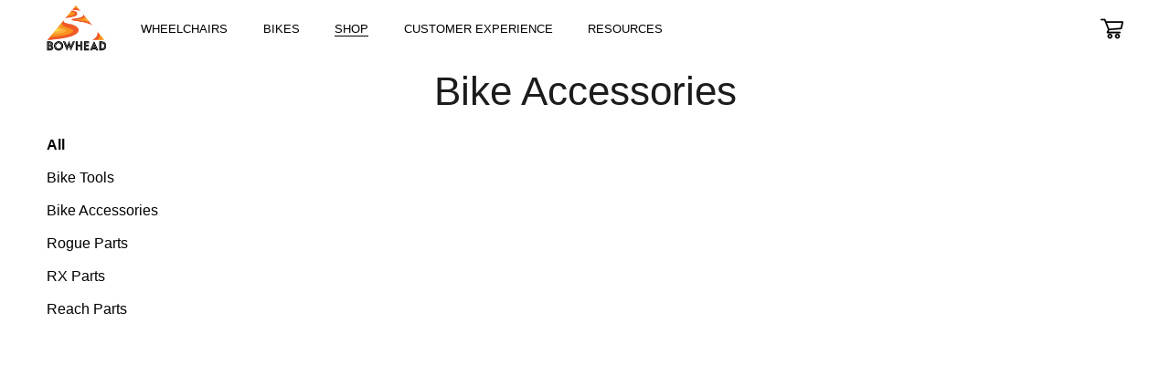

--- FILE ---
content_type: text/html;charset=utf-8
request_url: https://www.bowheadcorp.com/bike-accessories
body_size: 60280
content:
<!doctype html>
<html xmlns:og="http://opengraphprotocol.org/schema/" xmlns:fb="http://www.facebook.com/2008/fbml" lang="en-US"  >
  <head>
    <meta http-equiv="X-UA-Compatible" content="IE=edge,chrome=1">
    <meta name="viewport" content="width=device-width, initial-scale=1">
    <!-- This is Squarespace. --><!-- bowheadcorp -->
<base href="">
<meta charset="utf-8" />
<title>Reach, Rogue, and RX bike parts and accessories &mdash; Bowhead Corp</title>
<meta http-equiv="Accept-CH" content="Sec-CH-UA-Platform-Version, Sec-CH-UA-Model" /><link rel="icon" type="image/x-icon" media="(prefers-color-scheme: light)" href="https://images.squarespace-cdn.com/content/v1/66ead9b790cdd05d2b4814e8/82bc65c7-445d-4b3a-b1ea-c585ab02403f/favicon.ico?format=100w"/>
<link rel="icon" type="image/x-icon" media="(prefers-color-scheme: dark)" href="https://images.squarespace-cdn.com/content/v1/66ead9b790cdd05d2b4814e8/a9fcb169-3b7d-4833-90b8-09d00a52e8d7/favicon.ico?format=100w"/>
<link rel="canonical" href="https://www.bowheadcorp.com/bike-accessories"/>
<meta property="og:site_name" content="Bowhead Corp"/>
<meta property="og:title" content="Reach, Rogue, and RX bike parts and accessories &mdash; Bowhead Corp"/>
<meta property="og:url" content="https://www.bowheadcorp.com/bike-accessories"/>
<meta property="og:type" content="website"/>
<meta property="og:description" content="Shop for parts and accessories for your Bowhead bike. If you need assistance in purchasing please contact the shop!"/>
<meta itemprop="name" content="Reach, Rogue, and RX bike parts and accessories — Bowhead Corp"/>
<meta itemprop="url" content="https://www.bowheadcorp.com/bike-accessories"/>
<meta itemprop="description" content="Shop for parts and accessories for your Bowhead bike. If you need assistance in purchasing please contact the shop!"/>
<meta name="twitter:title" content="Reach, Rogue, and RX bike parts and accessories — Bowhead Corp"/>
<meta name="twitter:url" content="https://www.bowheadcorp.com/bike-accessories"/>
<meta name="twitter:card" content="summary"/>
<meta name="twitter:description" content="Shop for parts and accessories for your Bowhead bike. If you need assistance in purchasing please contact the shop!"/>
<meta name="description" content="Shop for parts and accessories for your Bowhead bike. If you need 
assistance in purchasing please contact the shop!" />
<link rel="preconnect" href="https://images.squarespace-cdn.com">
<link rel="preconnect" href="https://fonts.gstatic.com" crossorigin>
<link rel="stylesheet" href="https://fonts.googleapis.com/css2?family=Space+Grotesk:ital,wght@0,500"><script type="text/javascript" crossorigin="anonymous" defer="true" nomodule="nomodule" src="//assets.squarespace.com/@sqs/polyfiller/1.6/legacy.js"></script>
<script type="text/javascript" crossorigin="anonymous" defer="true" src="//assets.squarespace.com/@sqs/polyfiller/1.6/modern.js"></script>
<script type="text/javascript">SQUARESPACE_ROLLUPS = {};</script>
<script>(function(rollups, name) { if (!rollups[name]) { rollups[name] = {}; } rollups[name].js = ["//assets.squarespace.com/universal/scripts-compressed/extract-css-runtime-baea69e744e2c54f-min.en-US.js"]; })(SQUARESPACE_ROLLUPS, 'squarespace-extract_css_runtime');</script>
<script crossorigin="anonymous" src="//assets.squarespace.com/universal/scripts-compressed/extract-css-runtime-baea69e744e2c54f-min.en-US.js" defer ></script><script>(function(rollups, name) { if (!rollups[name]) { rollups[name] = {}; } rollups[name].js = ["//assets.squarespace.com/universal/scripts-compressed/extract-css-moment-js-vendor-6f2a1f6ec9a41489-min.en-US.js"]; })(SQUARESPACE_ROLLUPS, 'squarespace-extract_css_moment_js_vendor');</script>
<script crossorigin="anonymous" src="//assets.squarespace.com/universal/scripts-compressed/extract-css-moment-js-vendor-6f2a1f6ec9a41489-min.en-US.js" defer ></script><script>(function(rollups, name) { if (!rollups[name]) { rollups[name] = {}; } rollups[name].js = ["//assets.squarespace.com/universal/scripts-compressed/cldr-resource-pack-22ed584d99d9b83d-min.en-US.js"]; })(SQUARESPACE_ROLLUPS, 'squarespace-cldr_resource_pack');</script>
<script crossorigin="anonymous" src="//assets.squarespace.com/universal/scripts-compressed/cldr-resource-pack-22ed584d99d9b83d-min.en-US.js" defer ></script><script>(function(rollups, name) { if (!rollups[name]) { rollups[name] = {}; } rollups[name].js = ["//assets.squarespace.com/universal/scripts-compressed/common-vendors-stable-fbd854d40b0804b7-min.en-US.js"]; })(SQUARESPACE_ROLLUPS, 'squarespace-common_vendors_stable');</script>
<script crossorigin="anonymous" src="//assets.squarespace.com/universal/scripts-compressed/common-vendors-stable-fbd854d40b0804b7-min.en-US.js" defer ></script><script>(function(rollups, name) { if (!rollups[name]) { rollups[name] = {}; } rollups[name].js = ["//assets.squarespace.com/universal/scripts-compressed/common-vendors-7052b75402b03b15-min.en-US.js"]; })(SQUARESPACE_ROLLUPS, 'squarespace-common_vendors');</script>
<script crossorigin="anonymous" src="//assets.squarespace.com/universal/scripts-compressed/common-vendors-7052b75402b03b15-min.en-US.js" defer ></script><script>(function(rollups, name) { if (!rollups[name]) { rollups[name] = {}; } rollups[name].js = ["//assets.squarespace.com/universal/scripts-compressed/common-c385509208952f56-min.en-US.js"]; })(SQUARESPACE_ROLLUPS, 'squarespace-common');</script>
<script crossorigin="anonymous" src="//assets.squarespace.com/universal/scripts-compressed/common-c385509208952f56-min.en-US.js" defer ></script><script>(function(rollups, name) { if (!rollups[name]) { rollups[name] = {}; } rollups[name].js = ["//assets.squarespace.com/universal/scripts-compressed/commerce-02d501161890c4ec-min.en-US.js"]; })(SQUARESPACE_ROLLUPS, 'squarespace-commerce');</script>
<script crossorigin="anonymous" src="//assets.squarespace.com/universal/scripts-compressed/commerce-02d501161890c4ec-min.en-US.js" defer ></script><script>(function(rollups, name) { if (!rollups[name]) { rollups[name] = {}; } rollups[name].css = ["//assets.squarespace.com/universal/styles-compressed/commerce-b16e90b1fba4d359-min.en-US.css"]; })(SQUARESPACE_ROLLUPS, 'squarespace-commerce');</script>
<link rel="stylesheet" type="text/css" href="//assets.squarespace.com/universal/styles-compressed/commerce-b16e90b1fba4d359-min.en-US.css"><script>(function(rollups, name) { if (!rollups[name]) { rollups[name] = {}; } rollups[name].js = ["//assets.squarespace.com/universal/scripts-compressed/user-account-core-cc552b49e5d31407-min.en-US.js"]; })(SQUARESPACE_ROLLUPS, 'squarespace-user_account_core');</script>
<script crossorigin="anonymous" src="//assets.squarespace.com/universal/scripts-compressed/user-account-core-cc552b49e5d31407-min.en-US.js" defer ></script><script>(function(rollups, name) { if (!rollups[name]) { rollups[name] = {}; } rollups[name].css = ["//assets.squarespace.com/universal/styles-compressed/user-account-core-70c8115da1e1c15c-min.en-US.css"]; })(SQUARESPACE_ROLLUPS, 'squarespace-user_account_core');</script>
<link rel="stylesheet" type="text/css" href="//assets.squarespace.com/universal/styles-compressed/user-account-core-70c8115da1e1c15c-min.en-US.css"><script>(function(rollups, name) { if (!rollups[name]) { rollups[name] = {}; } rollups[name].js = ["//assets.squarespace.com/universal/scripts-compressed/performance-ad9e27deecfccdcd-min.en-US.js"]; })(SQUARESPACE_ROLLUPS, 'squarespace-performance');</script>
<script crossorigin="anonymous" src="//assets.squarespace.com/universal/scripts-compressed/performance-ad9e27deecfccdcd-min.en-US.js" defer ></script><script data-name="static-context">Static = window.Static || {}; Static.SQUARESPACE_CONTEXT = {"betaFeatureFlags":["campaigns_merch_state","modernized-pdp-m2-enabled","nested_categories","campaigns_discount_section_in_blasts","scripts_defer","i18n_beta_website_locales","commerce-product-forms-rendering","override_block_styles","campaigns_import_discounts","form_block_first_last_name_required","new_stacked_index","marketing_automations","contacts_and_campaigns_redesign","campaigns_new_image_layout_picker","enable_form_submission_trigger","marketing_landing_page","member_areas_feature","campaigns_discount_section_in_automations","section-sdk-plp-list-view-atc-button-enabled","supports_versioned_template_assets","campaigns_thumbnail_layout"],"facebookAppId":"314192535267336","facebookApiVersion":"v6.0","rollups":{"squarespace-announcement-bar":{"js":"//assets.squarespace.com/universal/scripts-compressed/announcement-bar-cbedc76c6324797f-min.en-US.js"},"squarespace-audio-player":{"css":"//assets.squarespace.com/universal/styles-compressed/audio-player-b05f5197a871c566-min.en-US.css","js":"//assets.squarespace.com/universal/scripts-compressed/audio-player-da2700baaad04b07-min.en-US.js"},"squarespace-blog-collection-list":{"css":"//assets.squarespace.com/universal/styles-compressed/blog-collection-list-b4046463b72f34e2-min.en-US.css","js":"//assets.squarespace.com/universal/scripts-compressed/blog-collection-list-f78db80fc1cd6fce-min.en-US.js"},"squarespace-calendar-block-renderer":{"css":"//assets.squarespace.com/universal/styles-compressed/calendar-block-renderer-b72d08ba4421f5a0-min.en-US.css","js":"//assets.squarespace.com/universal/scripts-compressed/calendar-block-renderer-867a1d519964ab77-min.en-US.js"},"squarespace-chartjs-helpers":{"css":"//assets.squarespace.com/universal/styles-compressed/chartjs-helpers-96b256171ee039c1-min.en-US.css","js":"//assets.squarespace.com/universal/scripts-compressed/chartjs-helpers-4fd57f343946d08e-min.en-US.js"},"squarespace-comments":{"css":"//assets.squarespace.com/universal/styles-compressed/comments-621cedd89299c26d-min.en-US.css","js":"//assets.squarespace.com/universal/scripts-compressed/comments-cc444fae3fead46c-min.en-US.js"},"squarespace-custom-css-popup":{"css":"//assets.squarespace.com/universal/styles-compressed/custom-css-popup-2521e9fac704ef13-min.en-US.css","js":"//assets.squarespace.com/universal/scripts-compressed/custom-css-popup-a8c3b9321145de8d-min.en-US.js"},"squarespace-dialog":{"css":"//assets.squarespace.com/universal/styles-compressed/dialog-f9093f2d526b94df-min.en-US.css","js":"//assets.squarespace.com/universal/scripts-compressed/dialog-45f2a86bb0fad8dc-min.en-US.js"},"squarespace-events-collection":{"css":"//assets.squarespace.com/universal/styles-compressed/events-collection-b72d08ba4421f5a0-min.en-US.css","js":"//assets.squarespace.com/universal/scripts-compressed/events-collection-14cfd7ddff021d8b-min.en-US.js"},"squarespace-form-rendering-utils":{"js":"//assets.squarespace.com/universal/scripts-compressed/form-rendering-utils-2823e76ff925bfc2-min.en-US.js"},"squarespace-forms":{"css":"//assets.squarespace.com/universal/styles-compressed/forms-0afd3c6ac30bbab1-min.en-US.css","js":"//assets.squarespace.com/universal/scripts-compressed/forms-9b71770e3caa3dc7-min.en-US.js"},"squarespace-gallery-collection-list":{"css":"//assets.squarespace.com/universal/styles-compressed/gallery-collection-list-b4046463b72f34e2-min.en-US.css","js":"//assets.squarespace.com/universal/scripts-compressed/gallery-collection-list-07747667a3187b76-min.en-US.js"},"squarespace-image-zoom":{"css":"//assets.squarespace.com/universal/styles-compressed/image-zoom-b4046463b72f34e2-min.en-US.css","js":"//assets.squarespace.com/universal/scripts-compressed/image-zoom-60c18dc5f8f599ea-min.en-US.js"},"squarespace-pinterest":{"css":"//assets.squarespace.com/universal/styles-compressed/pinterest-b4046463b72f34e2-min.en-US.css","js":"//assets.squarespace.com/universal/scripts-compressed/pinterest-7d6f6ab4e8d3bd3f-min.en-US.js"},"squarespace-popup-overlay":{"css":"//assets.squarespace.com/universal/styles-compressed/popup-overlay-b742b752f5880972-min.en-US.css","js":"//assets.squarespace.com/universal/scripts-compressed/popup-overlay-2b60d0db5b93df47-min.en-US.js"},"squarespace-product-quick-view":{"css":"//assets.squarespace.com/universal/styles-compressed/product-quick-view-9548705e5cf7ee87-min.en-US.css","js":"//assets.squarespace.com/universal/scripts-compressed/product-quick-view-d454d89fb26ae12a-min.en-US.js"},"squarespace-products-collection-item-v2":{"css":"//assets.squarespace.com/universal/styles-compressed/products-collection-item-v2-b4046463b72f34e2-min.en-US.css","js":"//assets.squarespace.com/universal/scripts-compressed/products-collection-item-v2-e3a3f101748fca6e-min.en-US.js"},"squarespace-products-collection-list-v2":{"css":"//assets.squarespace.com/universal/styles-compressed/products-collection-list-v2-b4046463b72f34e2-min.en-US.css","js":"//assets.squarespace.com/universal/scripts-compressed/products-collection-list-v2-eedc544f4cc56af4-min.en-US.js"},"squarespace-search-page":{"css":"//assets.squarespace.com/universal/styles-compressed/search-page-90a67fc09b9b32c6-min.en-US.css","js":"//assets.squarespace.com/universal/scripts-compressed/search-page-e64261438cc72da8-min.en-US.js"},"squarespace-search-preview":{"js":"//assets.squarespace.com/universal/scripts-compressed/search-preview-cd4d6b833e1e7e59-min.en-US.js"},"squarespace-simple-liking":{"css":"//assets.squarespace.com/universal/styles-compressed/simple-liking-701bf8bbc05ec6aa-min.en-US.css","js":"//assets.squarespace.com/universal/scripts-compressed/simple-liking-c63bf8989a1c119a-min.en-US.js"},"squarespace-social-buttons":{"css":"//assets.squarespace.com/universal/styles-compressed/social-buttons-95032e5fa98e47a5-min.en-US.css","js":"//assets.squarespace.com/universal/scripts-compressed/social-buttons-0839ae7d1715ddd3-min.en-US.js"},"squarespace-tourdates":{"css":"//assets.squarespace.com/universal/styles-compressed/tourdates-b4046463b72f34e2-min.en-US.css","js":"//assets.squarespace.com/universal/scripts-compressed/tourdates-3d0769ff3268f527-min.en-US.js"},"squarespace-website-overlays-manager":{"css":"//assets.squarespace.com/universal/styles-compressed/website-overlays-manager-07ea5a4e004e6710-min.en-US.css","js":"//assets.squarespace.com/universal/scripts-compressed/website-overlays-manager-532fc21fb15f0ba1-min.en-US.js"}},"pageType":1,"website":{"id":"66ead9b790cdd05d2b4814e8","identifier":"bowheadcorp","websiteType":4,"contentModifiedOn":1768419642237,"cloneable":false,"hasBeenCloneable":false,"siteStatus":{},"language":"en-US","translationLocale":"en-US","formattingLocale":"en-US","timeZone":"America/Detroit","machineTimeZoneOffset":-18000000,"timeZoneOffset":-18000000,"timeZoneAbbr":"EST","siteTitle":"Bowhead Corp","fullSiteTitle":"Reach, Rogue, and RX bike parts and accessories \u2014 Bowhead Corp","siteDescription":"","location":{},"logoImageId":"69011ad7aedccc0d54522037","shareButtonOptions":{"7":true,"2":true,"3":true,"4":true,"8":true,"6":true,"1":true},"logoImageUrl":"//images.squarespace-cdn.com/content/v1/66ead9b790cdd05d2b4814e8/defd84bf-4828-4daa-87c0-768963360986/Bowhead-Orange-BLK.png","authenticUrl":"https://www.bowheadcorp.com","internalUrl":"https://bowheadcorp.squarespace.com","baseUrl":"https://www.bowheadcorp.com","primaryDomain":"www.bowheadcorp.com","sslSetting":3,"isHstsEnabled":true,"socialAccounts":[{"serviceId":69,"screenname":"YouTube","addedOn":1729708340270,"profileUrl":"https://www.youtube.com/@Bowhead","iconEnabled":true,"serviceName":"youtube-unauth"},{"serviceId":64,"screenname":"Instagram","addedOn":1733156062839,"profileUrl":"https://www.instagram.com/bowheadcorp/","iconEnabled":true,"serviceName":"instagram-unauth"},{"serviceId":60,"screenname":"Facebook","addedOn":1733156564935,"profileUrl":"http://www.facebook.com/bowheadcorp","iconEnabled":true,"serviceName":"facebook-unauth"}],"typekitId":"","statsMigrated":false,"imageMetadataProcessingEnabled":false,"screenshotId":"59036b72f2d696a1eb7eab5a3cfa7df88f5ac505271d9121ea76d476f21b3a70","captchaSettings":{"enabledForDonations":false},"showOwnerLogin":false},"websiteSettings":{"id":"66ead9b790cdd05d2b4814ea","websiteId":"66ead9b790cdd05d2b4814e8","subjects":[],"country":"US","state":"MI","simpleLikingEnabled":true,"mobileInfoBarSettings":{"isContactEmailEnabled":false,"isContactPhoneNumberEnabled":false,"isLocationEnabled":false,"isBusinessHoursEnabled":false},"announcementBarSettings":{"style":1,"text":"<p><strong>READY FOR YOUR BOWHEAD BIKE? SUBMIT A QUOTE NOW!</strong></p>","clickthroughUrl":{"url":"https://docs.google.com/forms/d/e/1FAIpQLSf4109CKZh_nmI_zbkt7ijwgMrLk_hSxEznuWHgymoX7octmw/viewform?embedded=true","newWindow":true}},"popupOverlaySettings":{"style":1,"showOnScroll":true,"scrollPercentage":25,"showOnTimer":true,"timerDelay":5000,"showUntilSignup":true,"displayFrequency":30,"enableMobile":true,"enabledPages":[],"showOnAllPages":true,"version":1},"commentLikesAllowed":true,"commentAnonAllowed":true,"commentThreaded":true,"commentApprovalRequired":false,"commentAvatarsOn":true,"commentSortType":2,"commentFlagThreshold":0,"commentFlagsAllowed":true,"commentEnableByDefault":true,"commentDisableAfterDaysDefault":0,"disqusShortname":"","commentsEnabled":false,"businessHours":{},"storeSettings":{"returnPolicy":null,"termsOfService":null,"privacyPolicy":null,"expressCheckout":true,"continueShoppingLinkUrl":"/","useLightCart":true,"showNoteField":false,"shippingCountryDefaultValue":"US","billToShippingDefaultValue":false,"showShippingPhoneNumber":true,"isShippingPhoneRequired":false,"showBillingPhoneNumber":true,"isBillingPhoneRequired":false,"currenciesSupported":["USD","ARS","AUD","BRL","CAD","CHF","COP","CZK","DKK","EUR","GBP","HKD","IDR","ILS","INR","JPY","MXN","MYR","NOK","NZD","PHP","PLN","RUB","SEK","SGD","THB","ZAR"],"defaultCurrency":"USD","selectedCurrency":"USD","measurementStandard":1,"showCustomCheckoutForm":false,"checkoutPageMarketingOptInEnabled":true,"enableMailingListOptInByDefault":false,"sameAsRetailLocation":false,"merchandisingSettings":{"scarcityEnabledOnProductItems":false,"scarcityEnabledOnProductBlocks":false,"scarcityMessageType":"DEFAULT_SCARCITY_MESSAGE","scarcityThreshold":10,"multipleQuantityAllowedForServices":true,"restockNotificationsEnabled":false,"restockNotificationsSuccessText":"","restockNotificationsMailingListSignUpEnabled":false,"relatedProductsEnabled":true,"relatedProductsOrdering":"random","soldOutVariantsDropdownDisabled":false,"productComposerOptedIn":false,"productComposerABTestOptedOut":false,"productReviewsEnabled":false},"minimumOrderSubtotalEnabled":false,"minimumOrderSubtotal":{"currency":"USD","value":"0.00"},"addToCartConfirmationType":2,"isLive":true,"multipleQuantityAllowedForServices":true},"useEscapeKeyToLogin":false,"ssBadgeType":1,"ssBadgePosition":4,"ssBadgeVisibility":1,"ssBadgeDevices":1,"pinterestOverlayOptions":{"mode":"disabled"},"userAccountsSettings":{"loginAllowed":true,"signupAllowed":true}},"cookieSettings":{"isCookieBannerEnabled":false,"isRestrictiveCookiePolicyEnabled":false,"cookieBannerText":"","cookieBannerTheme":"","cookieBannerVariant":"","cookieBannerPosition":"","cookieBannerCtaVariant":"","cookieBannerCtaText":"","cookieBannerAcceptType":"OPT_IN","cookieBannerOptOutCtaText":"","cookieBannerHasOptOut":false,"cookieBannerHasManageCookies":true,"cookieBannerManageCookiesLabel":"","cookieBannerSavedPreferencesText":"","cookieBannerSavedPreferencesLayout":"PILL"},"websiteCloneable":false,"collection":{"title":"Bike Accessories","id":"66eadb1b828d903c6dd1aac0","fullUrl":"/bike-accessories","type":13,"permissionType":1},"subscribed":false,"appDomain":"squarespace.com","templateTweakable":true,"tweakJSON":{"form-use-theme-colors":"true","header-logo-height":"50px","header-mobile-logo-max-height":"30px","header-vert-padding":"0.5vw","header-width":"Full","maxPageWidth":"1400px","mobile-header-vert-padding":"6vw","pagePadding":"4vw","tweak-blog-alternating-side-by-side-image-aspect-ratio":"1:1 Square","tweak-blog-alternating-side-by-side-image-spacing":"6%","tweak-blog-alternating-side-by-side-meta-spacing":"20px","tweak-blog-alternating-side-by-side-primary-meta":"Categories","tweak-blog-alternating-side-by-side-read-more-spacing":"20px","tweak-blog-alternating-side-by-side-secondary-meta":"Date","tweak-blog-basic-grid-columns":"3","tweak-blog-basic-grid-image-aspect-ratio":"3:2 Standard","tweak-blog-basic-grid-image-spacing":"35px","tweak-blog-basic-grid-meta-spacing":"25px","tweak-blog-basic-grid-primary-meta":"Categories","tweak-blog-basic-grid-read-more-spacing":"20px","tweak-blog-basic-grid-secondary-meta":"None","tweak-blog-item-custom-width":"50","tweak-blog-item-show-author-profile":"false","tweak-blog-item-width":"Medium","tweak-blog-masonry-columns":"2","tweak-blog-masonry-horizontal-spacing":"30px","tweak-blog-masonry-image-spacing":"20px","tweak-blog-masonry-meta-spacing":"20px","tweak-blog-masonry-primary-meta":"Categories","tweak-blog-masonry-read-more-spacing":"20px","tweak-blog-masonry-secondary-meta":"Date","tweak-blog-masonry-vertical-spacing":"30px","tweak-blog-side-by-side-image-aspect-ratio":"1:1 Square","tweak-blog-side-by-side-image-spacing":"6%","tweak-blog-side-by-side-meta-spacing":"20px","tweak-blog-side-by-side-primary-meta":"Categories","tweak-blog-side-by-side-read-more-spacing":"20px","tweak-blog-side-by-side-secondary-meta":"Date","tweak-blog-single-column-image-spacing":"50px","tweak-blog-single-column-meta-spacing":"30px","tweak-blog-single-column-primary-meta":"Categories","tweak-blog-single-column-read-more-spacing":"15px","tweak-blog-single-column-secondary-meta":"Date","tweak-events-stacked-show-thumbnails":"true","tweak-events-stacked-thumbnail-size":"Ultra Widescreen","tweak-fixed-header":"false","tweak-fixed-header-style":"Basic","tweak-global-animations-animation-curve":"ease","tweak-global-animations-animation-delay":"0.1s","tweak-global-animations-animation-duration":"0.1s","tweak-global-animations-animation-style":"fade","tweak-global-animations-animation-type":"none","tweak-global-animations-complexity-level":"detailed","tweak-global-animations-enabled":"false","tweak-portfolio-grid-basic-custom-height":"50","tweak-portfolio-grid-overlay-custom-height":"50","tweak-portfolio-hover-follow-acceleration":"10%","tweak-portfolio-hover-follow-animation-duration":"Fast","tweak-portfolio-hover-follow-animation-type":"Fade","tweak-portfolio-hover-follow-delimiter":"Bullet","tweak-portfolio-hover-follow-front":"false","tweak-portfolio-hover-follow-layout":"Inline","tweak-portfolio-hover-follow-size":"50","tweak-portfolio-hover-follow-text-spacing-x":"1.5","tweak-portfolio-hover-follow-text-spacing-y":"1.5","tweak-portfolio-hover-static-animation-duration":"Fast","tweak-portfolio-hover-static-animation-type":"Fade","tweak-portfolio-hover-static-delimiter":"Hyphen","tweak-portfolio-hover-static-front":"true","tweak-portfolio-hover-static-layout":"Inline","tweak-portfolio-hover-static-size":"50","tweak-portfolio-hover-static-text-spacing-x":"1.5","tweak-portfolio-hover-static-text-spacing-y":"1.5","tweak-portfolio-index-background-animation-duration":"Medium","tweak-portfolio-index-background-animation-type":"Fade","tweak-portfolio-index-background-custom-height":"50","tweak-portfolio-index-background-delimiter":"None","tweak-portfolio-index-background-height":"Large","tweak-portfolio-index-background-horizontal-alignment":"Center","tweak-portfolio-index-background-link-format":"Stacked","tweak-portfolio-index-background-persist":"false","tweak-portfolio-index-background-vertical-alignment":"Middle","tweak-portfolio-index-background-width":"Full","tweak-product-basic-item-click-action":"None","tweak-product-basic-item-gallery-aspect-ratio":"1:1 Square","tweak-product-basic-item-gallery-design":"Slideshow","tweak-product-basic-item-gallery-width":"55%","tweak-product-basic-item-hover-action":"None","tweak-product-basic-item-image-spacing":"2vw","tweak-product-basic-item-image-zoom-factor":"2","tweak-product-basic-item-product-variant-display":"Dropdown","tweak-product-basic-item-thumbnail-placement":"Below","tweak-product-basic-item-variant-picker-layout":"Dropdowns","tweak-products-add-to-cart-button":"true","tweak-products-columns":"4","tweak-products-gutter-column":"2vw","tweak-products-gutter-row":"5vw","tweak-products-header-text-alignment":"Middle","tweak-products-image-aspect-ratio":"1:1 Square","tweak-products-image-text-spacing":"1.5vw","tweak-products-mobile-columns":"1","tweak-products-text-alignment":"Left","tweak-products-width":"Full","tweak-transparent-header":"false"},"templateId":"5c5a519771c10ba3470d8101","templateVersion":"7.1","pageFeatures":[1,2,4],"gmRenderKey":"QUl6YVN5Q0JUUk9xNkx1dkZfSUUxcjQ2LVQ0QWVUU1YtMGQ3bXk4","templateScriptsRootUrl":"https://static1.squarespace.com/static/vta/5c5a519771c10ba3470d8101/scripts/","impersonatedSession":false,"tzData":{"zones":[[-300,"US","E%sT",null]],"rules":{"US":[[1967,2006,null,"Oct","lastSun","2:00","0","S"],[1987,2006,null,"Apr","Sun>=1","2:00","1:00","D"],[2007,"max",null,"Mar","Sun>=8","2:00","1:00","D"],[2007,"max",null,"Nov","Sun>=1","2:00","0","S"]]}},"showAnnouncementBar":false,"recaptchaEnterpriseContext":{"recaptchaEnterpriseSiteKey":"6LdDFQwjAAAAAPigEvvPgEVbb7QBm-TkVJdDTlAv"},"i18nContext":{"timeZoneData":{"id":"America/Detroit","name":"Eastern Time"}},"env":"PRODUCTION","visitorFormContext":{"formFieldFormats":{"countries":[{"name":"Afghanistan","code":"AF","phoneCode":"+93"},{"name":"\u00C5land Islands","code":"AX","phoneCode":"+358"},{"name":"Albania","code":"AL","phoneCode":"+355"},{"name":"Algeria","code":"DZ","phoneCode":"+213"},{"name":"American Samoa","code":"AS","phoneCode":"+1"},{"name":"Andorra","code":"AD","phoneCode":"+376"},{"name":"Angola","code":"AO","phoneCode":"+244"},{"name":"Anguilla","code":"AI","phoneCode":"+1"},{"name":"Antigua & Barbuda","code":"AG","phoneCode":"+1"},{"name":"Argentina","code":"AR","phoneCode":"+54"},{"name":"Armenia","code":"AM","phoneCode":"+374"},{"name":"Aruba","code":"AW","phoneCode":"+297"},{"name":"Ascension Island","code":"AC","phoneCode":"+247"},{"name":"Australia","code":"AU","phoneCode":"+61"},{"name":"Austria","code":"AT","phoneCode":"+43"},{"name":"Azerbaijan","code":"AZ","phoneCode":"+994"},{"name":"Bahamas","code":"BS","phoneCode":"+1"},{"name":"Bahrain","code":"BH","phoneCode":"+973"},{"name":"Bangladesh","code":"BD","phoneCode":"+880"},{"name":"Barbados","code":"BB","phoneCode":"+1"},{"name":"Belarus","code":"BY","phoneCode":"+375"},{"name":"Belgium","code":"BE","phoneCode":"+32"},{"name":"Belize","code":"BZ","phoneCode":"+501"},{"name":"Benin","code":"BJ","phoneCode":"+229"},{"name":"Bermuda","code":"BM","phoneCode":"+1"},{"name":"Bhutan","code":"BT","phoneCode":"+975"},{"name":"Bolivia","code":"BO","phoneCode":"+591"},{"name":"Bosnia & Herzegovina","code":"BA","phoneCode":"+387"},{"name":"Botswana","code":"BW","phoneCode":"+267"},{"name":"Brazil","code":"BR","phoneCode":"+55"},{"name":"British Indian Ocean Territory","code":"IO","phoneCode":"+246"},{"name":"British Virgin Islands","code":"VG","phoneCode":"+1"},{"name":"Brunei","code":"BN","phoneCode":"+673"},{"name":"Bulgaria","code":"BG","phoneCode":"+359"},{"name":"Burkina Faso","code":"BF","phoneCode":"+226"},{"name":"Burundi","code":"BI","phoneCode":"+257"},{"name":"Cambodia","code":"KH","phoneCode":"+855"},{"name":"Cameroon","code":"CM","phoneCode":"+237"},{"name":"Canada","code":"CA","phoneCode":"+1"},{"name":"Cape Verde","code":"CV","phoneCode":"+238"},{"name":"Caribbean Netherlands","code":"BQ","phoneCode":"+599"},{"name":"Cayman Islands","code":"KY","phoneCode":"+1"},{"name":"Central African Republic","code":"CF","phoneCode":"+236"},{"name":"Chad","code":"TD","phoneCode":"+235"},{"name":"Chile","code":"CL","phoneCode":"+56"},{"name":"China","code":"CN","phoneCode":"+86"},{"name":"Christmas Island","code":"CX","phoneCode":"+61"},{"name":"Cocos (Keeling) Islands","code":"CC","phoneCode":"+61"},{"name":"Colombia","code":"CO","phoneCode":"+57"},{"name":"Comoros","code":"KM","phoneCode":"+269"},{"name":"Congo - Brazzaville","code":"CG","phoneCode":"+242"},{"name":"Congo - Kinshasa","code":"CD","phoneCode":"+243"},{"name":"Cook Islands","code":"CK","phoneCode":"+682"},{"name":"Costa Rica","code":"CR","phoneCode":"+506"},{"name":"C\u00F4te d\u2019Ivoire","code":"CI","phoneCode":"+225"},{"name":"Croatia","code":"HR","phoneCode":"+385"},{"name":"Cuba","code":"CU","phoneCode":"+53"},{"name":"Cura\u00E7ao","code":"CW","phoneCode":"+599"},{"name":"Cyprus","code":"CY","phoneCode":"+357"},{"name":"Czechia","code":"CZ","phoneCode":"+420"},{"name":"Denmark","code":"DK","phoneCode":"+45"},{"name":"Djibouti","code":"DJ","phoneCode":"+253"},{"name":"Dominica","code":"DM","phoneCode":"+1"},{"name":"Dominican Republic","code":"DO","phoneCode":"+1"},{"name":"Ecuador","code":"EC","phoneCode":"+593"},{"name":"Egypt","code":"EG","phoneCode":"+20"},{"name":"El Salvador","code":"SV","phoneCode":"+503"},{"name":"Equatorial Guinea","code":"GQ","phoneCode":"+240"},{"name":"Eritrea","code":"ER","phoneCode":"+291"},{"name":"Estonia","code":"EE","phoneCode":"+372"},{"name":"Eswatini","code":"SZ","phoneCode":"+268"},{"name":"Ethiopia","code":"ET","phoneCode":"+251"},{"name":"Falkland Islands","code":"FK","phoneCode":"+500"},{"name":"Faroe Islands","code":"FO","phoneCode":"+298"},{"name":"Fiji","code":"FJ","phoneCode":"+679"},{"name":"Finland","code":"FI","phoneCode":"+358"},{"name":"France","code":"FR","phoneCode":"+33"},{"name":"French Guiana","code":"GF","phoneCode":"+594"},{"name":"French Polynesia","code":"PF","phoneCode":"+689"},{"name":"Gabon","code":"GA","phoneCode":"+241"},{"name":"Gambia","code":"GM","phoneCode":"+220"},{"name":"Georgia","code":"GE","phoneCode":"+995"},{"name":"Germany","code":"DE","phoneCode":"+49"},{"name":"Ghana","code":"GH","phoneCode":"+233"},{"name":"Gibraltar","code":"GI","phoneCode":"+350"},{"name":"Greece","code":"GR","phoneCode":"+30"},{"name":"Greenland","code":"GL","phoneCode":"+299"},{"name":"Grenada","code":"GD","phoneCode":"+1"},{"name":"Guadeloupe","code":"GP","phoneCode":"+590"},{"name":"Guam","code":"GU","phoneCode":"+1"},{"name":"Guatemala","code":"GT","phoneCode":"+502"},{"name":"Guernsey","code":"GG","phoneCode":"+44"},{"name":"Guinea","code":"GN","phoneCode":"+224"},{"name":"Guinea-Bissau","code":"GW","phoneCode":"+245"},{"name":"Guyana","code":"GY","phoneCode":"+592"},{"name":"Haiti","code":"HT","phoneCode":"+509"},{"name":"Honduras","code":"HN","phoneCode":"+504"},{"name":"Hong Kong SAR China","code":"HK","phoneCode":"+852"},{"name":"Hungary","code":"HU","phoneCode":"+36"},{"name":"Iceland","code":"IS","phoneCode":"+354"},{"name":"India","code":"IN","phoneCode":"+91"},{"name":"Indonesia","code":"ID","phoneCode":"+62"},{"name":"Iran","code":"IR","phoneCode":"+98"},{"name":"Iraq","code":"IQ","phoneCode":"+964"},{"name":"Ireland","code":"IE","phoneCode":"+353"},{"name":"Isle of Man","code":"IM","phoneCode":"+44"},{"name":"Israel","code":"IL","phoneCode":"+972"},{"name":"Italy","code":"IT","phoneCode":"+39"},{"name":"Jamaica","code":"JM","phoneCode":"+1"},{"name":"Japan","code":"JP","phoneCode":"+81"},{"name":"Jersey","code":"JE","phoneCode":"+44"},{"name":"Jordan","code":"JO","phoneCode":"+962"},{"name":"Kazakhstan","code":"KZ","phoneCode":"+7"},{"name":"Kenya","code":"KE","phoneCode":"+254"},{"name":"Kiribati","code":"KI","phoneCode":"+686"},{"name":"Kosovo","code":"XK","phoneCode":"+383"},{"name":"Kuwait","code":"KW","phoneCode":"+965"},{"name":"Kyrgyzstan","code":"KG","phoneCode":"+996"},{"name":"Laos","code":"LA","phoneCode":"+856"},{"name":"Latvia","code":"LV","phoneCode":"+371"},{"name":"Lebanon","code":"LB","phoneCode":"+961"},{"name":"Lesotho","code":"LS","phoneCode":"+266"},{"name":"Liberia","code":"LR","phoneCode":"+231"},{"name":"Libya","code":"LY","phoneCode":"+218"},{"name":"Liechtenstein","code":"LI","phoneCode":"+423"},{"name":"Lithuania","code":"LT","phoneCode":"+370"},{"name":"Luxembourg","code":"LU","phoneCode":"+352"},{"name":"Macao SAR China","code":"MO","phoneCode":"+853"},{"name":"Madagascar","code":"MG","phoneCode":"+261"},{"name":"Malawi","code":"MW","phoneCode":"+265"},{"name":"Malaysia","code":"MY","phoneCode":"+60"},{"name":"Maldives","code":"MV","phoneCode":"+960"},{"name":"Mali","code":"ML","phoneCode":"+223"},{"name":"Malta","code":"MT","phoneCode":"+356"},{"name":"Marshall Islands","code":"MH","phoneCode":"+692"},{"name":"Martinique","code":"MQ","phoneCode":"+596"},{"name":"Mauritania","code":"MR","phoneCode":"+222"},{"name":"Mauritius","code":"MU","phoneCode":"+230"},{"name":"Mayotte","code":"YT","phoneCode":"+262"},{"name":"Mexico","code":"MX","phoneCode":"+52"},{"name":"Micronesia","code":"FM","phoneCode":"+691"},{"name":"Moldova","code":"MD","phoneCode":"+373"},{"name":"Monaco","code":"MC","phoneCode":"+377"},{"name":"Mongolia","code":"MN","phoneCode":"+976"},{"name":"Montenegro","code":"ME","phoneCode":"+382"},{"name":"Montserrat","code":"MS","phoneCode":"+1"},{"name":"Morocco","code":"MA","phoneCode":"+212"},{"name":"Mozambique","code":"MZ","phoneCode":"+258"},{"name":"Myanmar (Burma)","code":"MM","phoneCode":"+95"},{"name":"Namibia","code":"NA","phoneCode":"+264"},{"name":"Nauru","code":"NR","phoneCode":"+674"},{"name":"Nepal","code":"NP","phoneCode":"+977"},{"name":"Netherlands","code":"NL","phoneCode":"+31"},{"name":"New Caledonia","code":"NC","phoneCode":"+687"},{"name":"New Zealand","code":"NZ","phoneCode":"+64"},{"name":"Nicaragua","code":"NI","phoneCode":"+505"},{"name":"Niger","code":"NE","phoneCode":"+227"},{"name":"Nigeria","code":"NG","phoneCode":"+234"},{"name":"Niue","code":"NU","phoneCode":"+683"},{"name":"Norfolk Island","code":"NF","phoneCode":"+672"},{"name":"Northern Mariana Islands","code":"MP","phoneCode":"+1"},{"name":"North Korea","code":"KP","phoneCode":"+850"},{"name":"North Macedonia","code":"MK","phoneCode":"+389"},{"name":"Norway","code":"NO","phoneCode":"+47"},{"name":"Oman","code":"OM","phoneCode":"+968"},{"name":"Pakistan","code":"PK","phoneCode":"+92"},{"name":"Palau","code":"PW","phoneCode":"+680"},{"name":"Palestinian Territories","code":"PS","phoneCode":"+970"},{"name":"Panama","code":"PA","phoneCode":"+507"},{"name":"Papua New Guinea","code":"PG","phoneCode":"+675"},{"name":"Paraguay","code":"PY","phoneCode":"+595"},{"name":"Peru","code":"PE","phoneCode":"+51"},{"name":"Philippines","code":"PH","phoneCode":"+63"},{"name":"Poland","code":"PL","phoneCode":"+48"},{"name":"Portugal","code":"PT","phoneCode":"+351"},{"name":"Puerto Rico","code":"PR","phoneCode":"+1"},{"name":"Qatar","code":"QA","phoneCode":"+974"},{"name":"R\u00E9union","code":"RE","phoneCode":"+262"},{"name":"Romania","code":"RO","phoneCode":"+40"},{"name":"Russia","code":"RU","phoneCode":"+7"},{"name":"Rwanda","code":"RW","phoneCode":"+250"},{"name":"Samoa","code":"WS","phoneCode":"+685"},{"name":"San Marino","code":"SM","phoneCode":"+378"},{"name":"S\u00E3o Tom\u00E9 & Pr\u00EDncipe","code":"ST","phoneCode":"+239"},{"name":"Saudi Arabia","code":"SA","phoneCode":"+966"},{"name":"Senegal","code":"SN","phoneCode":"+221"},{"name":"Serbia","code":"RS","phoneCode":"+381"},{"name":"Seychelles","code":"SC","phoneCode":"+248"},{"name":"Sierra Leone","code":"SL","phoneCode":"+232"},{"name":"Singapore","code":"SG","phoneCode":"+65"},{"name":"Sint Maarten","code":"SX","phoneCode":"+1"},{"name":"Slovakia","code":"SK","phoneCode":"+421"},{"name":"Slovenia","code":"SI","phoneCode":"+386"},{"name":"Solomon Islands","code":"SB","phoneCode":"+677"},{"name":"Somalia","code":"SO","phoneCode":"+252"},{"name":"South Africa","code":"ZA","phoneCode":"+27"},{"name":"South Korea","code":"KR","phoneCode":"+82"},{"name":"South Sudan","code":"SS","phoneCode":"+211"},{"name":"Spain","code":"ES","phoneCode":"+34"},{"name":"Sri Lanka","code":"LK","phoneCode":"+94"},{"name":"St. Barth\u00E9lemy","code":"BL","phoneCode":"+590"},{"name":"St. Helena","code":"SH","phoneCode":"+290"},{"name":"St. Kitts & Nevis","code":"KN","phoneCode":"+1"},{"name":"St. Lucia","code":"LC","phoneCode":"+1"},{"name":"St. Martin","code":"MF","phoneCode":"+590"},{"name":"St. Pierre & Miquelon","code":"PM","phoneCode":"+508"},{"name":"St. Vincent & Grenadines","code":"VC","phoneCode":"+1"},{"name":"Sudan","code":"SD","phoneCode":"+249"},{"name":"Suriname","code":"SR","phoneCode":"+597"},{"name":"Svalbard & Jan Mayen","code":"SJ","phoneCode":"+47"},{"name":"Sweden","code":"SE","phoneCode":"+46"},{"name":"Switzerland","code":"CH","phoneCode":"+41"},{"name":"Syria","code":"SY","phoneCode":"+963"},{"name":"Taiwan","code":"TW","phoneCode":"+886"},{"name":"Tajikistan","code":"TJ","phoneCode":"+992"},{"name":"Tanzania","code":"TZ","phoneCode":"+255"},{"name":"Thailand","code":"TH","phoneCode":"+66"},{"name":"Timor-Leste","code":"TL","phoneCode":"+670"},{"name":"Togo","code":"TG","phoneCode":"+228"},{"name":"Tokelau","code":"TK","phoneCode":"+690"},{"name":"Tonga","code":"TO","phoneCode":"+676"},{"name":"Trinidad & Tobago","code":"TT","phoneCode":"+1"},{"name":"Tristan da Cunha","code":"TA","phoneCode":"+290"},{"name":"Tunisia","code":"TN","phoneCode":"+216"},{"name":"T\u00FCrkiye","code":"TR","phoneCode":"+90"},{"name":"Turkmenistan","code":"TM","phoneCode":"+993"},{"name":"Turks & Caicos Islands","code":"TC","phoneCode":"+1"},{"name":"Tuvalu","code":"TV","phoneCode":"+688"},{"name":"U.S. Virgin Islands","code":"VI","phoneCode":"+1"},{"name":"Uganda","code":"UG","phoneCode":"+256"},{"name":"Ukraine","code":"UA","phoneCode":"+380"},{"name":"United Arab Emirates","code":"AE","phoneCode":"+971"},{"name":"United Kingdom","code":"GB","phoneCode":"+44"},{"name":"United States","code":"US","phoneCode":"+1"},{"name":"Uruguay","code":"UY","phoneCode":"+598"},{"name":"Uzbekistan","code":"UZ","phoneCode":"+998"},{"name":"Vanuatu","code":"VU","phoneCode":"+678"},{"name":"Vatican City","code":"VA","phoneCode":"+39"},{"name":"Venezuela","code":"VE","phoneCode":"+58"},{"name":"Vietnam","code":"VN","phoneCode":"+84"},{"name":"Wallis & Futuna","code":"WF","phoneCode":"+681"},{"name":"Western Sahara","code":"EH","phoneCode":"+212"},{"name":"Yemen","code":"YE","phoneCode":"+967"},{"name":"Zambia","code":"ZM","phoneCode":"+260"},{"name":"Zimbabwe","code":"ZW","phoneCode":"+263"}],"initialPhoneFormat":{"id":0,"type":"PHONE_NUMBER","country":"US","labelLocale":"en-US","fields":[{"type":"SEPARATOR","label":"(","identifier":"LeftParen","length":0,"required":false,"metadata":{}},{"type":"FIELD","label":"1","identifier":"1","length":3,"required":false,"metadata":{}},{"type":"SEPARATOR","label":")","identifier":"RightParen","length":0,"required":false,"metadata":{}},{"type":"SEPARATOR","label":" ","identifier":"Space","length":0,"required":false,"metadata":{}},{"type":"FIELD","label":"2","identifier":"2","length":3,"required":false,"metadata":{}},{"type":"SEPARATOR","label":"-","identifier":"Dash","length":0,"required":false,"metadata":{}},{"type":"FIELD","label":"3","identifier":"3","length":14,"required":false,"metadata":{}}]},"initialNameOrder":"GIVEN_FIRST","initialAddressFormat":{"id":0,"type":"ADDRESS","country":"US","labelLocale":"en","fields":[{"type":"FIELD","label":"Address Line 1","identifier":"Line1","length":0,"required":true,"metadata":{"autocomplete":"address-line1"}},{"type":"SEPARATOR","label":"\n","identifier":"Newline","length":0,"required":false,"metadata":{}},{"type":"FIELD","label":"Address Line 2","identifier":"Line2","length":0,"required":false,"metadata":{"autocomplete":"address-line2"}},{"type":"SEPARATOR","label":"\n","identifier":"Newline","length":0,"required":false,"metadata":{}},{"type":"FIELD","label":"City","identifier":"City","length":0,"required":true,"metadata":{"autocomplete":"address-level2"}},{"type":"SEPARATOR","label":",","identifier":"Comma","length":0,"required":false,"metadata":{}},{"type":"SEPARATOR","label":" ","identifier":"Space","length":0,"required":false,"metadata":{}},{"type":"FIELD","label":"State","identifier":"State","length":0,"required":true,"metadata":{"autocomplete":"address-level1"}},{"type":"SEPARATOR","label":" ","identifier":"Space","length":0,"required":false,"metadata":{}},{"type":"FIELD","label":"ZIP Code","identifier":"Zip","length":0,"required":true,"metadata":{"autocomplete":"postal-code"}}]}},"localizedStrings":{"validation":{"noValidSelection":"A valid selection must be made.","invalidUrl":"Must be a valid URL.","stringTooLong":"Value should have a length no longer than {0}.","containsInvalidKey":"{0} contains an invalid key.","invalidTwitterUsername":"Must be a valid Twitter username.","valueOutsideRange":"Value must be in the range {0} to {1}.","invalidPassword":"Passwords should not contain whitespace.","missingRequiredSubfields":"{0} is missing required subfields: {1}","invalidCurrency":"Currency value should be formatted like 1234 or 123.99.","invalidMapSize":"Value should contain exactly {0} elements.","subfieldsRequired":"All fields in {0} are required.","formSubmissionFailed":"Form submission failed. Review the following information: {0}.","invalidCountryCode":"Country code should have an optional plus and up to 4 digits.","invalidDate":"This is not a real date.","required":"{0} is required.","invalidStringLength":"Value should be {0} characters long.","invalidEmail":"Email addresses should follow the format user@domain.com.","invalidListLength":"Value should be {0} elements long.","allEmpty":"Please fill out at least one form field.","missingRequiredQuestion":"Missing a required question.","invalidQuestion":"Contained an invalid question.","captchaFailure":"Captcha validation failed. Please try again.","stringTooShort":"Value should have a length of at least {0}.","invalid":"{0} is not valid.","formErrors":"Form Errors","containsInvalidValue":"{0} contains an invalid value.","invalidUnsignedNumber":"Numbers must contain only digits and no other characters.","invalidName":"Valid names contain only letters, numbers, spaces, ', or - characters."},"submit":"Submit","status":{"title":"{@} Block","learnMore":"Learn more"},"name":{"firstName":"First Name","lastName":"Last Name"},"lightbox":{"openForm":"Open Form"},"likert":{"agree":"Agree","stronglyDisagree":"Strongly Disagree","disagree":"Disagree","stronglyAgree":"Strongly Agree","neutral":"Neutral"},"time":{"am":"AM","second":"Second","pm":"PM","minute":"Minute","amPm":"AM/PM","hour":"Hour"},"notFound":"Form not found.","date":{"yyyy":"YYYY","year":"Year","mm":"MM","day":"Day","month":"Month","dd":"DD"},"phone":{"country":"Country","number":"Number","prefix":"Prefix","areaCode":"Area Code","line":"Line"},"submitError":"Unable to submit form. Please try again later.","address":{"stateProvince":"State/Province","country":"Country","zipPostalCode":"Zip/Postal Code","address2":"Address 2","address1":"Address 1","city":"City"},"email":{"signUp":"Sign up for news and updates"},"cannotSubmitDemoForm":"This is a demo form and cannot be submitted.","required":"(required)","invalidData":"Invalid form data."}}};</script><script type="application/ld+json">{"url":"https://www.bowheadcorp.com","name":"Bowhead Corp","description":"","image":"//images.squarespace-cdn.com/content/v1/66ead9b790cdd05d2b4814e8/defd84bf-4828-4daa-87c0-768963360986/Bowhead-Orange-BLK.png","@context":"http://schema.org","@type":"WebSite"}</script><script type="application/ld+json">{"address":"","image":"https://static1.squarespace.com/static/66ead9b790cdd05d2b4814e8/t/69011ad7aedccc0d54522037/1768419642237/","openingHours":"","@context":"http://schema.org","@type":"LocalBusiness"}</script><link rel="stylesheet" type="text/css" href="https://static1.squarespace.com/static/versioned-site-css/66ead9b790cdd05d2b4814e8/86/5c5a519771c10ba3470d8101/66ead9b790cdd05d2b4814ef/1725/site.css"/><script>Static.COOKIE_BANNER_CAPABLE = true;</script>
<!-- End of Squarespace Headers -->
    <link rel="stylesheet" type="text/css" href="https://static1.squarespace.com/static/vta/5c5a519771c10ba3470d8101/versioned-assets/1768595569976-GIM0I0AMFTDJKAEMTYNX/static.css">
  </head>

  <body
    id="collection-66eadb1b828d903c6dd1aac0"
    class="
      form-use-theme-colors form-field-style-outline form-field-shape-square form-field-border-all form-field-checkbox-type-icon form-field-checkbox-fill-outline form-field-checkbox-color-normal form-field-checkbox-shape-square form-field-checkbox-layout-stack form-field-radio-type-icon form-field-radio-fill-outline form-field-radio-color-normal form-field-radio-shape-square form-field-radio-layout-stack form-field-survey-fill-outline form-field-survey-color-normal form-field-survey-shape-square form-field-hover-focus-opacity form-submit-button-style-bar tweak-portfolio-grid-overlay-width-full tweak-portfolio-grid-overlay-height-large tweak-portfolio-grid-overlay-image-aspect-ratio-11-square tweak-portfolio-grid-overlay-text-placement-center tweak-portfolio-grid-overlay-show-text-after-hover image-block-poster-text-alignment-left image-block-card-content-position-center image-block-card-text-alignment-left image-block-overlap-content-position-center image-block-overlap-text-alignment-left image-block-collage-content-position-center image-block-collage-text-alignment-left image-block-stack-text-alignment-left tweak-blog-single-column-width-full tweak-blog-single-column-text-alignment-left tweak-blog-single-column-image-placement-above tweak-blog-single-column-delimiter-bullet tweak-blog-single-column-read-more-style-show tweak-blog-single-column-primary-meta-categories tweak-blog-single-column-secondary-meta-date tweak-blog-single-column-meta-position-top tweak-blog-single-column-content-full-post tweak-blog-item-width-medium tweak-blog-item-text-alignment-left tweak-blog-item-meta-position-above-title tweak-blog-item-show-categories    tweak-blog-item-delimiter-bullet primary-button-style-solid primary-button-shape-pill secondary-button-style-outline secondary-button-shape-pill tertiary-button-style-outline tertiary-button-shape-square tweak-events-stacked-width-inset tweak-events-stacked-height-small  tweak-events-stacked-show-thumbnails tweak-events-stacked-thumbnail-size-ultra-widescreen tweak-events-stacked-date-style-with-text      tweak-blog-basic-grid-width-inset tweak-blog-basic-grid-image-aspect-ratio-32-standard tweak-blog-basic-grid-text-alignment-center tweak-blog-basic-grid-delimiter-bullet tweak-blog-basic-grid-image-placement-above tweak-blog-basic-grid-read-more-style-show tweak-blog-basic-grid-primary-meta-categories tweak-blog-basic-grid-secondary-meta-none tweak-blog-basic-grid-excerpt-hide header-overlay-alignment-center tweak-portfolio-index-background-link-format-stacked tweak-portfolio-index-background-width-full tweak-portfolio-index-background-height-large  tweak-portfolio-index-background-vertical-alignment-middle tweak-portfolio-index-background-horizontal-alignment-center tweak-portfolio-index-background-delimiter-none tweak-portfolio-index-background-animation-type-fade tweak-portfolio-index-background-animation-duration-medium tweak-portfolio-hover-follow-layout-inline  tweak-portfolio-hover-follow-delimiter-bullet tweak-portfolio-hover-follow-animation-type-fade tweak-portfolio-hover-follow-animation-duration-fast tweak-portfolio-hover-static-layout-inline tweak-portfolio-hover-static-front tweak-portfolio-hover-static-delimiter-hyphen tweak-portfolio-hover-static-animation-type-fade tweak-portfolio-hover-static-animation-duration-fast tweak-blog-alternating-side-by-side-width-full tweak-blog-alternating-side-by-side-image-aspect-ratio-11-square tweak-blog-alternating-side-by-side-text-alignment-left tweak-blog-alternating-side-by-side-read-more-style-show tweak-blog-alternating-side-by-side-image-text-alignment-middle tweak-blog-alternating-side-by-side-delimiter-bullet tweak-blog-alternating-side-by-side-meta-position-top tweak-blog-alternating-side-by-side-primary-meta-categories tweak-blog-alternating-side-by-side-secondary-meta-date tweak-blog-alternating-side-by-side-excerpt-show  tweak-global-animations-complexity-level-detailed tweak-global-animations-animation-style-fade tweak-global-animations-animation-type-none tweak-global-animations-animation-curve-ease tweak-blog-masonry-width-full tweak-blog-masonry-text-alignment-left tweak-blog-masonry-primary-meta-categories tweak-blog-masonry-secondary-meta-date tweak-blog-masonry-meta-position-top tweak-blog-masonry-read-more-style-show tweak-blog-masonry-delimiter-space tweak-blog-masonry-image-placement-above tweak-blog-masonry-excerpt-show header-width-full   tweak-fixed-header-style-basic tweak-blog-side-by-side-width-full tweak-blog-side-by-side-image-placement-left tweak-blog-side-by-side-image-aspect-ratio-11-square tweak-blog-side-by-side-primary-meta-categories tweak-blog-side-by-side-secondary-meta-date tweak-blog-side-by-side-meta-position-top tweak-blog-side-by-side-text-alignment-left tweak-blog-side-by-side-image-text-alignment-middle tweak-blog-side-by-side-read-more-style-show tweak-blog-side-by-side-delimiter-bullet tweak-blog-side-by-side-excerpt-show tweak-portfolio-grid-basic-width-full tweak-portfolio-grid-basic-height-large tweak-portfolio-grid-basic-image-aspect-ratio-11-square tweak-portfolio-grid-basic-text-alignment-left tweak-portfolio-grid-basic-hover-effect-fade hide-opentable-icons opentable-style-dark tweak-product-quick-view-button-style-floating tweak-product-quick-view-button-position-bottom tweak-product-quick-view-lightbox-excerpt-display-truncate tweak-product-quick-view-lightbox-show-arrows tweak-product-quick-view-lightbox-show-close-button tweak-product-quick-view-lightbox-controls-weight-light native-currency-code-usd collection-layout-default collection-type-products collection-66eadb1b828d903c6dd1aac0 view-list mobile-style-available sqs-seven-one
      
        
          
            
              
            
          
        
      
    "
    tabindex="-1"
  >
    <div
      id="siteWrapper"
      class="clearfix site-wrapper"
    >
      
      

      












  <header
    data-test="header"
    id="header"
    
    class="
      
        
      
      header theme-col--primary
    "
    data-section-theme=""
    data-controller="Header"
    data-current-styles="{
&quot;layout&quot;: &quot;navLeft&quot;,
&quot;action&quot;: {
&quot;href&quot;: &quot;/appointments&quot;,
&quot;buttonText&quot;: &quot;Book Service Appt&quot;,
&quot;newWindow&quot;: false
},
&quot;showSocial&quot;: false,
&quot;socialOptions&quot;: {
&quot;socialBorderShape&quot;: &quot;none&quot;,
&quot;socialBorderStyle&quot;: &quot;outline&quot;,
&quot;socialBorderThickness&quot;: {
&quot;unit&quot;: &quot;px&quot;,
&quot;value&quot;: 1.0
}
},
&quot;menuOverlayAnimation&quot;: &quot;fade&quot;,
&quot;cartStyle&quot;: &quot;cart&quot;,
&quot;cartText&quot;: &quot;Cart&quot;,
&quot;showEmptyCartState&quot;: false,
&quot;cartOptions&quot;: {
&quot;iconType&quot;: &quot;stroke-9&quot;,
&quot;cartBorderShape&quot;: &quot;none&quot;,
&quot;cartBorderStyle&quot;: &quot;outline&quot;,
&quot;cartBorderThickness&quot;: {
&quot;unit&quot;: &quot;px&quot;,
&quot;value&quot;: 1.0
}
},
&quot;showButton&quot;: false,
&quot;showCart&quot;: true,
&quot;showAccountLogin&quot;: false,
&quot;headerStyle&quot;: &quot;solid&quot;,
&quot;languagePicker&quot;: {
&quot;enabled&quot;: false,
&quot;iconEnabled&quot;: false,
&quot;iconType&quot;: &quot;globe&quot;,
&quot;flagShape&quot;: &quot;shiny&quot;,
&quot;languageFlags&quot;: [ ]
},
&quot;iconOptions&quot;: {
&quot;desktopDropdownIconOptions&quot;: {
&quot;size&quot;: {
&quot;unit&quot;: &quot;em&quot;,
&quot;value&quot;: 1.0
},
&quot;iconSpacing&quot;: {
&quot;unit&quot;: &quot;em&quot;,
&quot;value&quot;: 0.35
},
&quot;strokeWidth&quot;: {
&quot;unit&quot;: &quot;px&quot;,
&quot;value&quot;: 1.0
},
&quot;endcapType&quot;: &quot;square&quot;,
&quot;folderDropdownIcon&quot;: &quot;none&quot;,
&quot;languagePickerIcon&quot;: &quot;openArrowHead&quot;
},
&quot;mobileDropdownIconOptions&quot;: {
&quot;size&quot;: {
&quot;unit&quot;: &quot;em&quot;,
&quot;value&quot;: 1.0
},
&quot;iconSpacing&quot;: {
&quot;unit&quot;: &quot;em&quot;,
&quot;value&quot;: 0.15
},
&quot;strokeWidth&quot;: {
&quot;unit&quot;: &quot;px&quot;,
&quot;value&quot;: 0.5
},
&quot;endcapType&quot;: &quot;square&quot;,
&quot;folderDropdownIcon&quot;: &quot;openArrowHead&quot;,
&quot;languagePickerIcon&quot;: &quot;openArrowHead&quot;
}
},
&quot;mobileOptions&quot;: {
&quot;layout&quot;: &quot;logoLeftNavRight&quot;,
&quot;menuIconOptions&quot;: {
&quot;style&quot;: &quot;doubleLineHamburger&quot;,
&quot;thickness&quot;: {
&quot;unit&quot;: &quot;px&quot;,
&quot;value&quot;: 1.0
}
}
},
&quot;solidOptions&quot;: {
&quot;headerOpacity&quot;: {
&quot;unit&quot;: &quot;%&quot;,
&quot;value&quot;: 100.0
},
&quot;blurBackground&quot;: {
&quot;enabled&quot;: false,
&quot;blurRadius&quot;: {
&quot;unit&quot;: &quot;px&quot;,
&quot;value&quot;: 12.0
}
},
&quot;backgroundColor&quot;: {
&quot;type&quot;: &quot;SITE_PALETTE_COLOR&quot;,
&quot;sitePaletteColor&quot;: {
&quot;colorName&quot;: &quot;lightAccent&quot;,
&quot;alphaModifier&quot;: 1.0
}
},
&quot;navigationColor&quot;: {
&quot;type&quot;: &quot;SITE_PALETTE_COLOR&quot;,
&quot;sitePaletteColor&quot;: {
&quot;colorName&quot;: &quot;black&quot;,
&quot;alphaModifier&quot;: 1.0
}
}
},
&quot;gradientOptions&quot;: {
&quot;gradientType&quot;: &quot;faded&quot;,
&quot;headerOpacity&quot;: {
&quot;unit&quot;: &quot;%&quot;,
&quot;value&quot;: 100.0
},
&quot;blurBackground&quot;: {
&quot;enabled&quot;: false,
&quot;blurRadius&quot;: {
&quot;unit&quot;: &quot;px&quot;,
&quot;value&quot;: 12.0
}
}
},
&quot;dropShadowOptions&quot;: {
&quot;enabled&quot;: false,
&quot;blur&quot;: {
&quot;unit&quot;: &quot;px&quot;,
&quot;value&quot;: 12.0
},
&quot;spread&quot;: {
&quot;unit&quot;: &quot;px&quot;,
&quot;value&quot;: 0.0
},
&quot;distance&quot;: {
&quot;unit&quot;: &quot;px&quot;,
&quot;value&quot;: 12.0
}
},
&quot;borderOptions&quot;: {
&quot;enabled&quot;: false,
&quot;position&quot;: &quot;allSides&quot;,
&quot;thickness&quot;: {
&quot;unit&quot;: &quot;px&quot;,
&quot;value&quot;: 1.0
}
},
&quot;showPromotedElement&quot;: false,
&quot;buttonVariant&quot;: &quot;primary&quot;,
&quot;blurBackground&quot;: {
&quot;enabled&quot;: false,
&quot;blurRadius&quot;: {
&quot;unit&quot;: &quot;px&quot;,
&quot;value&quot;: 12.0
}
},
&quot;headerOpacity&quot;: {
&quot;unit&quot;: &quot;%&quot;,
&quot;value&quot;: 100.0
}
}"
    data-section-id="header"
    data-header-style="solid"
    data-language-picker="{
&quot;enabled&quot;: false,
&quot;iconEnabled&quot;: false,
&quot;iconType&quot;: &quot;globe&quot;,
&quot;flagShape&quot;: &quot;shiny&quot;,
&quot;languageFlags&quot;: [ ]
}"
    
    data-first-focusable-element
    tabindex="-1"
    style="
      
      
      
        --solidHeaderBackgroundColor: hsla(var(--lightAccent-hsl), 1);
      
      
        --solidHeaderNavigationColor: hsla(var(--black-hsl), 1);
      
      
      
    "
  >
    <svg  style="display:none" viewBox="0 0 22 22" xmlns="http://www.w3.org/2000/svg">
  <symbol id="circle" >
    <path d="M11.5 17C14.5376 17 17 14.5376 17 11.5C17 8.46243 14.5376 6 11.5 6C8.46243 6 6 8.46243 6 11.5C6 14.5376 8.46243 17 11.5 17Z" fill="none" />
  </symbol>

  <symbol id="circleFilled" >
    <path d="M11.5 17C14.5376 17 17 14.5376 17 11.5C17 8.46243 14.5376 6 11.5 6C8.46243 6 6 8.46243 6 11.5C6 14.5376 8.46243 17 11.5 17Z" />
  </symbol>

  <symbol id="dash" >
    <path d="M11 11H19H3" />
  </symbol>

  <symbol id="squareFilled" >
    <rect x="6" y="6" width="11" height="11" />
  </symbol>

  <symbol id="square" >
    <rect x="7" y="7" width="9" height="9" fill="none" stroke="inherit" />
  </symbol>
  
  <symbol id="plus" >
    <path d="M11 3V19" />
    <path d="M19 11L3 11"/>
  </symbol>
  
  <symbol id="closedArrow" >
    <path d="M11 11V2M11 18.1797L17 11.1477L5 11.1477L11 18.1797Z" fill="none" />
  </symbol>
  
  <symbol id="closedArrowFilled" >
    <path d="M11 11L11 2" stroke="inherit" fill="none"  />
    <path fill-rule="evenodd" clip-rule="evenodd" d="M2.74695 9.38428L19.038 9.38428L10.8925 19.0846L2.74695 9.38428Z" stroke-width="1" />
  </symbol>
  
  <symbol id="closedArrowHead" viewBox="0 0 22 22"  xmlns="http://www.w3.org/2000/symbol">
    <path d="M18 7L11 15L4 7L18 7Z" fill="none" stroke="inherit" />
  </symbol>
  
  
  <symbol id="closedArrowHeadFilled" viewBox="0 0 22 22"  xmlns="http://www.w3.org/2000/symbol">
    <path d="M18.875 6.5L11 15.5L3.125 6.5L18.875 6.5Z" />
  </symbol>
  
  <symbol id="openArrow" >
    <path d="M11 18.3591L11 3" stroke="inherit" fill="none"  />
    <path d="M18 11.5L11 18.5L4 11.5" stroke="inherit" fill="none"  />
  </symbol>
  
  <symbol id="openArrowHead" >
    <path d="M18 7L11 14L4 7" fill="none" />
  </symbol>

  <symbol id="pinchedArrow" >
    <path d="M11 17.3591L11 2" fill="none" />
    <path d="M2 11C5.85455 12.2308 8.81818 14.9038 11 18C13.1818 14.8269 16.1455 12.1538 20 11" fill="none" />
  </symbol>

  <symbol id="pinchedArrowFilled" >
    <path d="M11.05 10.4894C7.04096 8.73759 1.05005 8 1.05005 8C6.20459 11.3191 9.41368 14.1773 11.05 21C12.6864 14.0851 15.8955 11.227 21.05 8C21.05 8 15.0591 8.73759 11.05 10.4894Z" stroke-width="1"/>
    <path d="M11 11L11 1" fill="none"/>
  </symbol>

  <symbol id="pinchedArrowHead" >
    <path d="M2 7.24091C5.85455 8.40454 8.81818 10.9318 11 13.8591C13.1818 10.8591 16.1455 8.33181 20 7.24091"  fill="none" />
  </symbol>
  
  <symbol id="pinchedArrowHeadFilled" >
    <path d="M11.05 7.1591C7.04096 5.60456 1.05005 4.95001 1.05005 4.95001C6.20459 7.89547 9.41368 10.4318 11.05 16.4864C12.6864 10.35 15.8955 7.81365 21.05 4.95001C21.05 4.95001 15.0591 5.60456 11.05 7.1591Z" />
  </symbol>

</svg>
    
<div class="sqs-announcement-bar-dropzone"></div>

    <div class="header-announcement-bar-wrapper">
      
      <a
        href="#page"
        class="header-skip-link sqs-button-element--primary"
      >
        Skip to Content
      </a>
      


<style>
    @supports (-webkit-backdrop-filter: none) or (backdrop-filter: none) {
        .header-blur-background {
            
                -webkit-backdrop-filter: blur(12px);
                backdrop-filter: blur(12px);
            
            
        }
    }
</style>
      <div
        class="header-border"
        data-header-style="solid"
        data-header-border="false"
        data-test="header-border"
        style="




"
      ></div>
      <div
        class="header-dropshadow"
        data-header-style="solid"
        data-header-dropshadow="false"
        data-test="header-dropshadow"
        style=""
      ></div>
      
      
        <div >
          <div
            class="header-background-solid"
            data-header-style="solid"
            data-test="header-background-solid"
            
            
            style="opacity: calc(100 * .01)"
          ></div>
        </div>
      

      <div class='header-inner container--fluid
        
          header-layout--with-commerce
        
        
        
         header-mobile-layout-logo-left-nav-right
        
        
        
        
        
        
        
         header-layout-nav-left
        
        
        
        
        
        
        
        '
        data-test="header-inner"
        >
        <!-- Background -->
        <div class="header-background theme-bg--primary"></div>

        <div class="header-display-desktop" data-content-field="site-title">
          

          

          

          

          

          
          
            


<style>
  .top-bun, 
  .patty, 
  .bottom-bun {
    height: 1px;
  }
</style>

<!-- Burger -->
<div class="header-burger

  menu-overlay-does-not-have-visible-non-navigation-items


  
  no-actions
  
" data-animation-role="header-element">
  <button class="header-burger-btn burger" data-test="header-burger">
    <span hidden class="js-header-burger-open-title visually-hidden">Open Menu</span>
    <span hidden class="js-header-burger-close-title visually-hidden">Close Menu</span>
    <div class="burger-box">
      <div class="burger-inner header-menu-icon-doubleLineHamburger">
        <div class="top-bun"></div>
        <div class="patty"></div>
        <div class="bottom-bun"></div>
      </div>
    </div>
  </button>
</div>

            
            <!-- Social -->
            
          
            
            <!-- Title and nav wrapper -->
            <div class="header-title-nav-wrapper">
              

              

              
                
                <!-- Title -->
                
                  <div
                    class="
                      header-title
                      
                    "
                    data-animation-role="header-element"
                  >
                    
                      <div class="header-title-logo">
                        <a href="/" data-animation-role="header-element">
                        
<img elementtiming="nbf-header-logo-desktop" src="//images.squarespace-cdn.com/content/v1/66ead9b790cdd05d2b4814e8/defd84bf-4828-4daa-87c0-768963360986/Bowhead-Orange-BLK.png?format=1500w" alt="Bowhead Corp" style="display:block" fetchpriority="high" loading="eager" decoding="async" data-loader="raw">

                        </a>
                      </div>

                    
                    
                  </div>
                
              
                
                <!-- Nav -->
                <div class="header-nav">
                  <div class="header-nav-wrapper">
                    <nav class="header-nav-list">
                      


  
    <div class="header-nav-item header-nav-item--folder">
      <button
        class="header-nav-folder-title"
        data-href="/wheelchairs"
        data-animation-role="header-element"
        aria-expanded="false"
        aria-controls="wheelchairs"
        
      >
      <span class="header-nav-folder-title-text">
        WHEELCHAIRS
      </span>
      </button>
      <div class="header-nav-folder-content" id="wheelchairs">
        
          
            <div class="header-nav-folder-item">
              <a
                href="/era"
                
              >
                <span class="header-nav-folder-item-content">
                  Era Wheelchair
                </span>
              </a>
            </div>
          
          
        
          
            <div class="header-nav-folder-item">
              <a
                href="/rear-wheels"
                
              >
                <span class="header-nav-folder-item-content">
                  Rear Wheels
                </span>
              </a>
            </div>
          
          
        
          
            <div class="header-nav-folder-item">
              <a
                href="/caster-wheels"
                
              >
                <span class="header-nav-folder-item-content">
                  Caster Wheels
                </span>
              </a>
            </div>
          
          
        
      </div>
    </div>
  
  


  
    <div class="header-nav-item header-nav-item--folder">
      <button
        class="header-nav-folder-title"
        data-href="/bikes"
        data-animation-role="header-element"
        aria-expanded="false"
        aria-controls="bikes"
        
      >
      <span class="header-nav-folder-title-text">
        BIKES
      </span>
      </button>
      <div class="header-nav-folder-content" id="bikes">
        
          
            <div class="header-nav-folder-item">
              <a
                href="/bowhead-reach"
                
              >
                <span class="header-nav-folder-item-content">
                  Reach
                </span>
              </a>
            </div>
          
          
        
          
            <div class="header-nav-folder-item">
              <a
                href="/bowhead-rx"
                
              >
                <span class="header-nav-folder-item-content">
                  RX
                </span>
              </a>
            </div>
          
          
        
          
            <div class="header-nav-folder-item">
              <a
                href="/bowhead-rogue"
                
              >
                <span class="header-nav-folder-item-content">
                  Rogue
                </span>
              </a>
            </div>
          
          
        
          
            <div class="header-nav-folder-item">
              <a
                href="/bowhead-ranger"
                
              >
                <span class="header-nav-folder-item-content">
                  Ranger
                </span>
              </a>
            </div>
          
          
        
      </div>
    </div>
  
  


  
    <div class="header-nav-item header-nav-item--folder header-nav-item--active">
      <button
        class="header-nav-folder-title"
        data-href="/shop"
        data-animation-role="header-element"
        aria-expanded="false"
        aria-controls="shop"
        
          
          aria-current="true"
        
      >
      <span class="header-nav-folder-title-text">
        SHOP
      </span>
      </button>
      <div class="header-nav-folder-content" id="shop">
        
          
            <div class="header-nav-folder-item header-nav-folder-item--active">
              <a
                href="/bike-accessories"
                
                  aria-current="page"
                
              >
                <span class="header-nav-folder-item-content">
                  Bike Accessories &amp; Spare Parts
                </span>
              </a>
            </div>
          
          
        
          
            <div class="header-nav-folder-item">
              <a
                href="/wheelchair-spare-parts"
                
              >
                <span class="header-nav-folder-item-content">
                  Wheelchair Spare Parts
                </span>
              </a>
            </div>
          
          
        
          
            <div class="header-nav-folder-item">
              <a
                href="/merch"
                
              >
                <span class="header-nav-folder-item-content">
                  Merch
                </span>
              </a>
            </div>
          
          
        
      </div>
    </div>
  
  


  
    <div class="header-nav-item header-nav-item--folder">
      <button
        class="header-nav-folder-title"
        data-href="/customer-experience"
        data-animation-role="header-element"
        aria-expanded="false"
        aria-controls="customer-experience"
        
      >
      <span class="header-nav-folder-title-text">
        CUSTOMER EXPERIENCE
      </span>
      </button>
      <div class="header-nav-folder-content" id="customer-experience">
        
          
            <div class="header-nav-folder-item">
              <a
                href="/wheelchair-consultation"
                
              >
                <span class="header-nav-folder-item-content">
                  Wheelchair Consultation
                </span>
              </a>
            </div>
          
          
        
          
            <div class="header-nav-folder-item">
              <a
                href="/bike-consultation"
                
              >
                <span class="header-nav-folder-item-content">
                  Bike Consultation 
                </span>
              </a>
            </div>
          
          
        
          
            <div class="header-nav-folder-item">
              <a
                href="/bike-customer-service"
                
              >
                <span class="header-nav-folder-item-content">
                  Bike Customer Service
                </span>
              </a>
            </div>
          
          
        
          
            <div class="header-nav-folder-item">
              <a
                href="/contact"
                
              >
                <span class="header-nav-folder-item-content">
                  Contact
                </span>
              </a>
            </div>
          
          
        
      </div>
    </div>
  
  


  
    <div class="header-nav-item header-nav-item--folder">
      <button
        class="header-nav-folder-title"
        data-href="/resources"
        data-animation-role="header-element"
        aria-expanded="false"
        aria-controls="resources"
        
      >
      <span class="header-nav-folder-title-text">
        RESOURCES
      </span>
      </button>
      <div class="header-nav-folder-content" id="resources">
        
          
            <div class="header-nav-folder-item">
              <a
                href="/bike-user-documents"
                
              >
                <span class="header-nav-folder-item-content">
                  Bike User Documents
                </span>
              </a>
            </div>
          
          
        
          
            <div class="header-nav-folder-item">
              <a
                href="/financing"
                
              >
                <span class="header-nav-folder-item-content">
                  Financing
                </span>
              </a>
            </div>
          
          
        
          
            <div class="header-nav-folder-item">
              <a
                href="/funding"
                
              >
                <span class="header-nav-folder-item-content">
                  Funding
                </span>
              </a>
            </div>
          
          
        
          
            <div class="header-nav-folder-item">
              <a
                href="/bike-map"
                
              >
                <span class="header-nav-folder-item-content">
                  BFL Bike Map
                </span>
              </a>
            </div>
          
          
        
          
            <div class="header-nav-folder-item">
              <a
                href="/travel"
                
              >
                <span class="header-nav-folder-item-content">
                  Travel
                </span>
              </a>
            </div>
          
          
        
      </div>
    </div>
  
  



                    </nav>
                  </div>
                </div>
              
              
            </div>
          
            
            <!-- Actions -->
            <div class="header-actions header-actions--right">
              
                
              
              

              

            
            

              

              

              

              

              
            

              
              <div class="showOnMobile">
                
                  
                
                
                  
                    
                <div class="header-actions-action header-actions-action--cart">
                  <a href="/cart" class="cart-style-icon icon--stroke icon--fill icon--cart sqs-custom-cart  header-icon  cart-quantity-zero header-icon-border-shape-none header-icon-border-style-outline" >
                    <span class="Cart-inner">
                      



  <svg class="icon icon--cart" width="144" height="125" viewBox="0 0 144 125" >
<path d="M4.69551 0.000432948C2.10179 0.000432948 0 2.09856 0 4.68769C0 7.27686 2.10183 9.37496 4.69551 9.37496H23.43C31.2022 28.5892 38.8567 47.8378 46.5654 67.089L39.4737 84.129C38.8799 85.5493 39.0464 87.2634 39.905 88.5418C40.7622 89.8216 42.2856 90.6283 43.8271 90.6232H122.088C124.568 90.658 126.85 88.4129 126.85 85.9359C126.85 83.4589 124.569 81.214 122.088 81.2487H50.8702L54.9305 71.5802L130.306 65.5745C132.279 65.4199 134.064 63.8849 134.512 61.9608L143.903 21.337C144.518 18.6009 142.114 15.6147 139.306 15.624H36.0522L30.9654 2.92939C30.2682 1.21146 28.4698 0 26.612 0L4.69551 0.000432948ZM39.8152 24.9999H133.385L126.097 56.5426L54.7339 62.2067L39.8152 24.9999ZM59.4777 93.75C50.8885 93.75 43.8252 100.801 43.8252 109.375C43.8252 117.949 50.8885 125 59.4777 125C68.0669 125 75.1301 117.949 75.1301 109.375C75.1301 100.801 68.0669 93.75 59.4777 93.75ZM106.433 93.75C97.8436 93.75 90.7803 100.801 90.7803 109.375C90.7803 117.949 97.8436 125 106.433 125C115.022 125 122.085 117.949 122.085 109.375C122.085 100.801 115.022 93.75 106.433 93.75ZM59.4777 103.125C62.9906 103.125 65.7378 105.867 65.7378 109.374C65.7378 112.88 62.9905 115.623 59.4777 115.623C55.9647 115.623 53.2175 112.88 53.2175 109.374C53.2175 105.867 55.9649 103.125 59.4777 103.125ZM106.433 103.125C109.946 103.125 112.693 105.867 112.693 109.374C112.693 112.88 109.946 115.623 106.433 115.623C102.92 115.623 100.173 112.88 100.173 109.374C100.173 105.867 102.92 103.125 106.433 103.125Z" />
</svg>


                      <div class="icon-cart-quantity">
                        
                <span class="cart-quantity-container">
                  
                    <span class="sqs-cart-quantity">0</span>
                  
                </span>
              
                      </div>
                    </span>
                  </a>
                </div>
              
                  
                  
                
              
                
              </div>

              
              <div class="showOnDesktop">
                
                  
                
                
                  
                    
                <div class="header-actions-action header-actions-action--cart">
                  <a href="/cart" class="cart-style-icon icon--stroke icon--fill icon--cart sqs-custom-cart  header-icon  cart-quantity-zero header-icon-border-shape-none header-icon-border-style-outline" >
                    <span class="Cart-inner">
                      



  <svg class="icon icon--cart" width="144" height="125" viewBox="0 0 144 125" >
<path d="M4.69551 0.000432948C2.10179 0.000432948 0 2.09856 0 4.68769C0 7.27686 2.10183 9.37496 4.69551 9.37496H23.43C31.2022 28.5892 38.8567 47.8378 46.5654 67.089L39.4737 84.129C38.8799 85.5493 39.0464 87.2634 39.905 88.5418C40.7622 89.8216 42.2856 90.6283 43.8271 90.6232H122.088C124.568 90.658 126.85 88.4129 126.85 85.9359C126.85 83.4589 124.569 81.214 122.088 81.2487H50.8702L54.9305 71.5802L130.306 65.5745C132.279 65.4199 134.064 63.8849 134.512 61.9608L143.903 21.337C144.518 18.6009 142.114 15.6147 139.306 15.624H36.0522L30.9654 2.92939C30.2682 1.21146 28.4698 0 26.612 0L4.69551 0.000432948ZM39.8152 24.9999H133.385L126.097 56.5426L54.7339 62.2067L39.8152 24.9999ZM59.4777 93.75C50.8885 93.75 43.8252 100.801 43.8252 109.375C43.8252 117.949 50.8885 125 59.4777 125C68.0669 125 75.1301 117.949 75.1301 109.375C75.1301 100.801 68.0669 93.75 59.4777 93.75ZM106.433 93.75C97.8436 93.75 90.7803 100.801 90.7803 109.375C90.7803 117.949 97.8436 125 106.433 125C115.022 125 122.085 117.949 122.085 109.375C122.085 100.801 115.022 93.75 106.433 93.75ZM59.4777 103.125C62.9906 103.125 65.7378 105.867 65.7378 109.374C65.7378 112.88 62.9905 115.623 59.4777 115.623C55.9647 115.623 53.2175 112.88 53.2175 109.374C53.2175 105.867 55.9649 103.125 59.4777 103.125ZM106.433 103.125C109.946 103.125 112.693 105.867 112.693 109.374C112.693 112.88 109.946 115.623 106.433 115.623C102.92 115.623 100.173 112.88 100.173 109.374C100.173 105.867 102.92 103.125 106.433 103.125Z" />
</svg>


                      <div class="icon-cart-quantity">
                        
                <span class="cart-quantity-container">
                  
                    <span class="sqs-cart-quantity">0</span>
                  
                </span>
              
                      </div>
                    </span>
                  </a>
                </div>
              
                  
                  
                
              
                
              </div>

              
            </div>
          
          
          
          
          
          

        </div>
        <div class="header-display-mobile" data-content-field="site-title">
          
            
            <!-- Social -->
            
          
            
            <!-- Title and nav wrapper -->
            <div class="header-title-nav-wrapper">
              

              

              
                
                <!-- Title -->
                
                  <div
                    class="
                      header-title
                      
                    "
                    data-animation-role="header-element"
                  >
                    
                      <div class="header-title-logo">
                        <a href="/" data-animation-role="header-element">
                        
<img elementtiming="nbf-header-logo-desktop" src="//images.squarespace-cdn.com/content/v1/66ead9b790cdd05d2b4814e8/defd84bf-4828-4daa-87c0-768963360986/Bowhead-Orange-BLK.png?format=1500w" alt="Bowhead Corp" style="display:block" fetchpriority="high" loading="eager" decoding="async" data-loader="raw">

                        </a>
                      </div>

                    
                    
                  </div>
                
              
                
                <!-- Nav -->
                <div class="header-nav">
                  <div class="header-nav-wrapper">
                    <nav class="header-nav-list">
                      


  
    <div class="header-nav-item header-nav-item--folder">
      <button
        class="header-nav-folder-title"
        data-href="/wheelchairs"
        data-animation-role="header-element"
        aria-expanded="false"
        aria-controls="wheelchairs"
        
      >
      <span class="header-nav-folder-title-text">
        WHEELCHAIRS
      </span>
      </button>
      <div class="header-nav-folder-content" id="wheelchairs">
        
          
            <div class="header-nav-folder-item">
              <a
                href="/era"
                
              >
                <span class="header-nav-folder-item-content">
                  Era Wheelchair
                </span>
              </a>
            </div>
          
          
        
          
            <div class="header-nav-folder-item">
              <a
                href="/rear-wheels"
                
              >
                <span class="header-nav-folder-item-content">
                  Rear Wheels
                </span>
              </a>
            </div>
          
          
        
          
            <div class="header-nav-folder-item">
              <a
                href="/caster-wheels"
                
              >
                <span class="header-nav-folder-item-content">
                  Caster Wheels
                </span>
              </a>
            </div>
          
          
        
      </div>
    </div>
  
  


  
    <div class="header-nav-item header-nav-item--folder">
      <button
        class="header-nav-folder-title"
        data-href="/bikes"
        data-animation-role="header-element"
        aria-expanded="false"
        aria-controls="bikes"
        
      >
      <span class="header-nav-folder-title-text">
        BIKES
      </span>
      </button>
      <div class="header-nav-folder-content" id="bikes">
        
          
            <div class="header-nav-folder-item">
              <a
                href="/bowhead-reach"
                
              >
                <span class="header-nav-folder-item-content">
                  Reach
                </span>
              </a>
            </div>
          
          
        
          
            <div class="header-nav-folder-item">
              <a
                href="/bowhead-rx"
                
              >
                <span class="header-nav-folder-item-content">
                  RX
                </span>
              </a>
            </div>
          
          
        
          
            <div class="header-nav-folder-item">
              <a
                href="/bowhead-rogue"
                
              >
                <span class="header-nav-folder-item-content">
                  Rogue
                </span>
              </a>
            </div>
          
          
        
          
            <div class="header-nav-folder-item">
              <a
                href="/bowhead-ranger"
                
              >
                <span class="header-nav-folder-item-content">
                  Ranger
                </span>
              </a>
            </div>
          
          
        
      </div>
    </div>
  
  


  
    <div class="header-nav-item header-nav-item--folder header-nav-item--active">
      <button
        class="header-nav-folder-title"
        data-href="/shop"
        data-animation-role="header-element"
        aria-expanded="false"
        aria-controls="shop"
        
          
          aria-current="true"
        
      >
      <span class="header-nav-folder-title-text">
        SHOP
      </span>
      </button>
      <div class="header-nav-folder-content" id="shop">
        
          
            <div class="header-nav-folder-item header-nav-folder-item--active">
              <a
                href="/bike-accessories"
                
                  aria-current="page"
                
              >
                <span class="header-nav-folder-item-content">
                  Bike Accessories &amp; Spare Parts
                </span>
              </a>
            </div>
          
          
        
          
            <div class="header-nav-folder-item">
              <a
                href="/wheelchair-spare-parts"
                
              >
                <span class="header-nav-folder-item-content">
                  Wheelchair Spare Parts
                </span>
              </a>
            </div>
          
          
        
          
            <div class="header-nav-folder-item">
              <a
                href="/merch"
                
              >
                <span class="header-nav-folder-item-content">
                  Merch
                </span>
              </a>
            </div>
          
          
        
      </div>
    </div>
  
  


  
    <div class="header-nav-item header-nav-item--folder">
      <button
        class="header-nav-folder-title"
        data-href="/customer-experience"
        data-animation-role="header-element"
        aria-expanded="false"
        aria-controls="customer-experience"
        
      >
      <span class="header-nav-folder-title-text">
        CUSTOMER EXPERIENCE
      </span>
      </button>
      <div class="header-nav-folder-content" id="customer-experience">
        
          
            <div class="header-nav-folder-item">
              <a
                href="/wheelchair-consultation"
                
              >
                <span class="header-nav-folder-item-content">
                  Wheelchair Consultation
                </span>
              </a>
            </div>
          
          
        
          
            <div class="header-nav-folder-item">
              <a
                href="/bike-consultation"
                
              >
                <span class="header-nav-folder-item-content">
                  Bike Consultation 
                </span>
              </a>
            </div>
          
          
        
          
            <div class="header-nav-folder-item">
              <a
                href="/bike-customer-service"
                
              >
                <span class="header-nav-folder-item-content">
                  Bike Customer Service
                </span>
              </a>
            </div>
          
          
        
          
            <div class="header-nav-folder-item">
              <a
                href="/contact"
                
              >
                <span class="header-nav-folder-item-content">
                  Contact
                </span>
              </a>
            </div>
          
          
        
      </div>
    </div>
  
  


  
    <div class="header-nav-item header-nav-item--folder">
      <button
        class="header-nav-folder-title"
        data-href="/resources"
        data-animation-role="header-element"
        aria-expanded="false"
        aria-controls="resources"
        
      >
      <span class="header-nav-folder-title-text">
        RESOURCES
      </span>
      </button>
      <div class="header-nav-folder-content" id="resources">
        
          
            <div class="header-nav-folder-item">
              <a
                href="/bike-user-documents"
                
              >
                <span class="header-nav-folder-item-content">
                  Bike User Documents
                </span>
              </a>
            </div>
          
          
        
          
            <div class="header-nav-folder-item">
              <a
                href="/financing"
                
              >
                <span class="header-nav-folder-item-content">
                  Financing
                </span>
              </a>
            </div>
          
          
        
          
            <div class="header-nav-folder-item">
              <a
                href="/funding"
                
              >
                <span class="header-nav-folder-item-content">
                  Funding
                </span>
              </a>
            </div>
          
          
        
          
            <div class="header-nav-folder-item">
              <a
                href="/bike-map"
                
              >
                <span class="header-nav-folder-item-content">
                  BFL Bike Map
                </span>
              </a>
            </div>
          
          
        
          
            <div class="header-nav-folder-item">
              <a
                href="/travel"
                
              >
                <span class="header-nav-folder-item-content">
                  Travel
                </span>
              </a>
            </div>
          
          
        
      </div>
    </div>
  
  



                    </nav>
                  </div>
                </div>
              
              
            </div>
          
            
            <!-- Actions -->
            <div class="header-actions header-actions--right">
              
                
              
              

              

            
            

              

              

              

              

              
            

              
              <div class="showOnMobile">
                
                  
                
                
                  
                    
                <div class="header-actions-action header-actions-action--cart">
                  <a href="/cart" class="cart-style-icon icon--stroke icon--fill icon--cart sqs-custom-cart  header-icon  cart-quantity-zero header-icon-border-shape-none header-icon-border-style-outline" >
                    <span class="Cart-inner">
                      



  <svg class="icon icon--cart" width="144" height="125" viewBox="0 0 144 125" >
<path d="M4.69551 0.000432948C2.10179 0.000432948 0 2.09856 0 4.68769C0 7.27686 2.10183 9.37496 4.69551 9.37496H23.43C31.2022 28.5892 38.8567 47.8378 46.5654 67.089L39.4737 84.129C38.8799 85.5493 39.0464 87.2634 39.905 88.5418C40.7622 89.8216 42.2856 90.6283 43.8271 90.6232H122.088C124.568 90.658 126.85 88.4129 126.85 85.9359C126.85 83.4589 124.569 81.214 122.088 81.2487H50.8702L54.9305 71.5802L130.306 65.5745C132.279 65.4199 134.064 63.8849 134.512 61.9608L143.903 21.337C144.518 18.6009 142.114 15.6147 139.306 15.624H36.0522L30.9654 2.92939C30.2682 1.21146 28.4698 0 26.612 0L4.69551 0.000432948ZM39.8152 24.9999H133.385L126.097 56.5426L54.7339 62.2067L39.8152 24.9999ZM59.4777 93.75C50.8885 93.75 43.8252 100.801 43.8252 109.375C43.8252 117.949 50.8885 125 59.4777 125C68.0669 125 75.1301 117.949 75.1301 109.375C75.1301 100.801 68.0669 93.75 59.4777 93.75ZM106.433 93.75C97.8436 93.75 90.7803 100.801 90.7803 109.375C90.7803 117.949 97.8436 125 106.433 125C115.022 125 122.085 117.949 122.085 109.375C122.085 100.801 115.022 93.75 106.433 93.75ZM59.4777 103.125C62.9906 103.125 65.7378 105.867 65.7378 109.374C65.7378 112.88 62.9905 115.623 59.4777 115.623C55.9647 115.623 53.2175 112.88 53.2175 109.374C53.2175 105.867 55.9649 103.125 59.4777 103.125ZM106.433 103.125C109.946 103.125 112.693 105.867 112.693 109.374C112.693 112.88 109.946 115.623 106.433 115.623C102.92 115.623 100.173 112.88 100.173 109.374C100.173 105.867 102.92 103.125 106.433 103.125Z" />
</svg>


                      <div class="icon-cart-quantity">
                        
                <span class="cart-quantity-container">
                  
                    <span class="sqs-cart-quantity">0</span>
                  
                </span>
              
                      </div>
                    </span>
                  </a>
                </div>
              
                  
                  
                
              
                
              </div>

              
              <div class="showOnDesktop">
                
                  
                
                
                  
                    
                <div class="header-actions-action header-actions-action--cart">
                  <a href="/cart" class="cart-style-icon icon--stroke icon--fill icon--cart sqs-custom-cart  header-icon  cart-quantity-zero header-icon-border-shape-none header-icon-border-style-outline" >
                    <span class="Cart-inner">
                      



  <svg class="icon icon--cart" width="144" height="125" viewBox="0 0 144 125" >
<path d="M4.69551 0.000432948C2.10179 0.000432948 0 2.09856 0 4.68769C0 7.27686 2.10183 9.37496 4.69551 9.37496H23.43C31.2022 28.5892 38.8567 47.8378 46.5654 67.089L39.4737 84.129C38.8799 85.5493 39.0464 87.2634 39.905 88.5418C40.7622 89.8216 42.2856 90.6283 43.8271 90.6232H122.088C124.568 90.658 126.85 88.4129 126.85 85.9359C126.85 83.4589 124.569 81.214 122.088 81.2487H50.8702L54.9305 71.5802L130.306 65.5745C132.279 65.4199 134.064 63.8849 134.512 61.9608L143.903 21.337C144.518 18.6009 142.114 15.6147 139.306 15.624H36.0522L30.9654 2.92939C30.2682 1.21146 28.4698 0 26.612 0L4.69551 0.000432948ZM39.8152 24.9999H133.385L126.097 56.5426L54.7339 62.2067L39.8152 24.9999ZM59.4777 93.75C50.8885 93.75 43.8252 100.801 43.8252 109.375C43.8252 117.949 50.8885 125 59.4777 125C68.0669 125 75.1301 117.949 75.1301 109.375C75.1301 100.801 68.0669 93.75 59.4777 93.75ZM106.433 93.75C97.8436 93.75 90.7803 100.801 90.7803 109.375C90.7803 117.949 97.8436 125 106.433 125C115.022 125 122.085 117.949 122.085 109.375C122.085 100.801 115.022 93.75 106.433 93.75ZM59.4777 103.125C62.9906 103.125 65.7378 105.867 65.7378 109.374C65.7378 112.88 62.9905 115.623 59.4777 115.623C55.9647 115.623 53.2175 112.88 53.2175 109.374C53.2175 105.867 55.9649 103.125 59.4777 103.125ZM106.433 103.125C109.946 103.125 112.693 105.867 112.693 109.374C112.693 112.88 109.946 115.623 106.433 115.623C102.92 115.623 100.173 112.88 100.173 109.374C100.173 105.867 102.92 103.125 106.433 103.125Z" />
</svg>


                      <div class="icon-cart-quantity">
                        
                <span class="cart-quantity-container">
                  
                    <span class="sqs-cart-quantity">0</span>
                  
                </span>
              
                      </div>
                    </span>
                  </a>
                </div>
              
                  
                  
                
              
                
              </div>

              
            </div>
          
            


<style>
  .top-bun, 
  .patty, 
  .bottom-bun {
    height: 1px;
  }
</style>

<!-- Burger -->
<div class="header-burger

  menu-overlay-does-not-have-visible-non-navigation-items


  
  no-actions
  
" data-animation-role="header-element">
  <button class="header-burger-btn burger" data-test="header-burger">
    <span hidden class="js-header-burger-open-title visually-hidden">Open Menu</span>
    <span hidden class="js-header-burger-close-title visually-hidden">Close Menu</span>
    <div class="burger-box">
      <div class="burger-inner header-menu-icon-doubleLineHamburger">
        <div class="top-bun"></div>
        <div class="patty"></div>
        <div class="bottom-bun"></div>
      </div>
    </div>
  </button>
</div>

          
          
          
          
          
        </div>
      </div>
    </div>
    <!-- (Mobile) Menu Navigation -->
    <div class="header-menu header-menu--folder-list
      
      
      
      
      
      "
      data-section-theme=""
      data-current-styles="{
&quot;layout&quot;: &quot;navLeft&quot;,
&quot;action&quot;: {
&quot;href&quot;: &quot;/appointments&quot;,
&quot;buttonText&quot;: &quot;Book Service Appt&quot;,
&quot;newWindow&quot;: false
},
&quot;showSocial&quot;: false,
&quot;socialOptions&quot;: {
&quot;socialBorderShape&quot;: &quot;none&quot;,
&quot;socialBorderStyle&quot;: &quot;outline&quot;,
&quot;socialBorderThickness&quot;: {
&quot;unit&quot;: &quot;px&quot;,
&quot;value&quot;: 1.0
}
},
&quot;menuOverlayAnimation&quot;: &quot;fade&quot;,
&quot;cartStyle&quot;: &quot;cart&quot;,
&quot;cartText&quot;: &quot;Cart&quot;,
&quot;showEmptyCartState&quot;: false,
&quot;cartOptions&quot;: {
&quot;iconType&quot;: &quot;stroke-9&quot;,
&quot;cartBorderShape&quot;: &quot;none&quot;,
&quot;cartBorderStyle&quot;: &quot;outline&quot;,
&quot;cartBorderThickness&quot;: {
&quot;unit&quot;: &quot;px&quot;,
&quot;value&quot;: 1.0
}
},
&quot;showButton&quot;: false,
&quot;showCart&quot;: true,
&quot;showAccountLogin&quot;: false,
&quot;headerStyle&quot;: &quot;solid&quot;,
&quot;languagePicker&quot;: {
&quot;enabled&quot;: false,
&quot;iconEnabled&quot;: false,
&quot;iconType&quot;: &quot;globe&quot;,
&quot;flagShape&quot;: &quot;shiny&quot;,
&quot;languageFlags&quot;: [ ]
},
&quot;iconOptions&quot;: {
&quot;desktopDropdownIconOptions&quot;: {
&quot;size&quot;: {
&quot;unit&quot;: &quot;em&quot;,
&quot;value&quot;: 1.0
},
&quot;iconSpacing&quot;: {
&quot;unit&quot;: &quot;em&quot;,
&quot;value&quot;: 0.35
},
&quot;strokeWidth&quot;: {
&quot;unit&quot;: &quot;px&quot;,
&quot;value&quot;: 1.0
},
&quot;endcapType&quot;: &quot;square&quot;,
&quot;folderDropdownIcon&quot;: &quot;none&quot;,
&quot;languagePickerIcon&quot;: &quot;openArrowHead&quot;
},
&quot;mobileDropdownIconOptions&quot;: {
&quot;size&quot;: {
&quot;unit&quot;: &quot;em&quot;,
&quot;value&quot;: 1.0
},
&quot;iconSpacing&quot;: {
&quot;unit&quot;: &quot;em&quot;,
&quot;value&quot;: 0.15
},
&quot;strokeWidth&quot;: {
&quot;unit&quot;: &quot;px&quot;,
&quot;value&quot;: 0.5
},
&quot;endcapType&quot;: &quot;square&quot;,
&quot;folderDropdownIcon&quot;: &quot;openArrowHead&quot;,
&quot;languagePickerIcon&quot;: &quot;openArrowHead&quot;
}
},
&quot;mobileOptions&quot;: {
&quot;layout&quot;: &quot;logoLeftNavRight&quot;,
&quot;menuIconOptions&quot;: {
&quot;style&quot;: &quot;doubleLineHamburger&quot;,
&quot;thickness&quot;: {
&quot;unit&quot;: &quot;px&quot;,
&quot;value&quot;: 1.0
}
}
},
&quot;solidOptions&quot;: {
&quot;headerOpacity&quot;: {
&quot;unit&quot;: &quot;%&quot;,
&quot;value&quot;: 100.0
},
&quot;blurBackground&quot;: {
&quot;enabled&quot;: false,
&quot;blurRadius&quot;: {
&quot;unit&quot;: &quot;px&quot;,
&quot;value&quot;: 12.0
}
},
&quot;backgroundColor&quot;: {
&quot;type&quot;: &quot;SITE_PALETTE_COLOR&quot;,
&quot;sitePaletteColor&quot;: {
&quot;colorName&quot;: &quot;lightAccent&quot;,
&quot;alphaModifier&quot;: 1.0
}
},
&quot;navigationColor&quot;: {
&quot;type&quot;: &quot;SITE_PALETTE_COLOR&quot;,
&quot;sitePaletteColor&quot;: {
&quot;colorName&quot;: &quot;black&quot;,
&quot;alphaModifier&quot;: 1.0
}
}
},
&quot;gradientOptions&quot;: {
&quot;gradientType&quot;: &quot;faded&quot;,
&quot;headerOpacity&quot;: {
&quot;unit&quot;: &quot;%&quot;,
&quot;value&quot;: 100.0
},
&quot;blurBackground&quot;: {
&quot;enabled&quot;: false,
&quot;blurRadius&quot;: {
&quot;unit&quot;: &quot;px&quot;,
&quot;value&quot;: 12.0
}
}
},
&quot;dropShadowOptions&quot;: {
&quot;enabled&quot;: false,
&quot;blur&quot;: {
&quot;unit&quot;: &quot;px&quot;,
&quot;value&quot;: 12.0
},
&quot;spread&quot;: {
&quot;unit&quot;: &quot;px&quot;,
&quot;value&quot;: 0.0
},
&quot;distance&quot;: {
&quot;unit&quot;: &quot;px&quot;,
&quot;value&quot;: 12.0
}
},
&quot;borderOptions&quot;: {
&quot;enabled&quot;: false,
&quot;position&quot;: &quot;allSides&quot;,
&quot;thickness&quot;: {
&quot;unit&quot;: &quot;px&quot;,
&quot;value&quot;: 1.0
}
},
&quot;showPromotedElement&quot;: false,
&quot;buttonVariant&quot;: &quot;primary&quot;,
&quot;blurBackground&quot;: {
&quot;enabled&quot;: false,
&quot;blurRadius&quot;: {
&quot;unit&quot;: &quot;px&quot;,
&quot;value&quot;: 12.0
}
},
&quot;headerOpacity&quot;: {
&quot;unit&quot;: &quot;%&quot;,
&quot;value&quot;: 100.0
}
}"
      data-section-id="overlay-nav"
      data-show-account-login="false"
      data-test="header-menu">
      <div class="header-menu-bg theme-bg--primary"></div>
      <div class="header-menu-nav">
        <nav class="header-menu-nav-list">
          <div data-folder="root" class="header-menu-nav-folder">
            <div class="header-menu-nav-folder-content">
              <!-- Menu Navigation -->
<div class="header-menu-nav-wrapper">
  
    
      
        
          <div class="container header-menu-nav-item">
            <a
              data-folder-id="/wheelchairs"
              href="/wheelchairs"
              
            >
              <div class="header-menu-nav-item-content header-menu-nav-item-content-folder">
                <span class="visually-hidden">Folder:</span>
                <span class="header-nav-folder-title-text">WHEELCHAIRS</span>
              </div>
            </a>
          </div>
          <div data-folder="/wheelchairs" class="header-menu-nav-folder">
            <div class="header-menu-nav-folder-content">
              <div class="header-menu-controls container header-menu-nav-item">
                <a class="header-menu-controls-control header-menu-controls-control--active" data-action="back" href="/">
                  <span>Back</span>
                </a>
              </div>
              
                
                  <div class="container header-menu-nav-item">
                    <a
                      href="/era"
                      
                    >
                      <div class="header-menu-nav-item-content">
                        Era Wheelchair
                      </div>
                    </a>
                  </div>
                
                
              
                
                  <div class="container header-menu-nav-item">
                    <a
                      href="/rear-wheels"
                      
                    >
                      <div class="header-menu-nav-item-content">
                        Rear Wheels
                      </div>
                    </a>
                  </div>
                
                
              
                
                  <div class="container header-menu-nav-item">
                    <a
                      href="/caster-wheels"
                      
                    >
                      <div class="header-menu-nav-item-content">
                        Caster Wheels
                      </div>
                    </a>
                  </div>
                
                
              
            </div>
          </div>
        
      
    
      
        
          <div class="container header-menu-nav-item">
            <a
              data-folder-id="/bikes"
              href="/bikes"
              
            >
              <div class="header-menu-nav-item-content header-menu-nav-item-content-folder">
                <span class="visually-hidden">Folder:</span>
                <span class="header-nav-folder-title-text">BIKES</span>
              </div>
            </a>
          </div>
          <div data-folder="/bikes" class="header-menu-nav-folder">
            <div class="header-menu-nav-folder-content">
              <div class="header-menu-controls container header-menu-nav-item">
                <a class="header-menu-controls-control header-menu-controls-control--active" data-action="back" href="/">
                  <span>Back</span>
                </a>
              </div>
              
                
                  <div class="container header-menu-nav-item">
                    <a
                      href="/bowhead-reach"
                      
                    >
                      <div class="header-menu-nav-item-content">
                        Reach
                      </div>
                    </a>
                  </div>
                
                
              
                
                  <div class="container header-menu-nav-item">
                    <a
                      href="/bowhead-rx"
                      
                    >
                      <div class="header-menu-nav-item-content">
                        RX
                      </div>
                    </a>
                  </div>
                
                
              
                
                  <div class="container header-menu-nav-item">
                    <a
                      href="/bowhead-rogue"
                      
                    >
                      <div class="header-menu-nav-item-content">
                        Rogue
                      </div>
                    </a>
                  </div>
                
                
              
                
                  <div class="container header-menu-nav-item">
                    <a
                      href="/bowhead-ranger"
                      
                    >
                      <div class="header-menu-nav-item-content">
                        Ranger
                      </div>
                    </a>
                  </div>
                
                
              
            </div>
          </div>
        
      
    
      
        
          <div class="container header-menu-nav-item header-menu-nav-item--active">
            <a
              data-folder-id="/shop"
              href="/shop"
              
                
                aria-current="true"
              
            >
              <div class="header-menu-nav-item-content header-menu-nav-item-content-folder">
                <span class="visually-hidden">Folder:</span>
                <span class="header-nav-folder-title-text">SHOP</span>
              </div>
            </a>
          </div>
          <div data-folder="/shop" class="header-menu-nav-folder">
            <div class="header-menu-nav-folder-content">
              <div class="header-menu-controls container header-menu-nav-item">
                <a class="header-menu-controls-control header-menu-controls-control--active" data-action="back" href="/">
                  <span>Back</span>
                </a>
              </div>
              
                
                  <div class="container header-menu-nav-item header-menu-nav-item--active">
                    <a
                      href="/bike-accessories"
                      
                        aria-current="page"
                      
                    >
                      <div class="header-menu-nav-item-content">
                        Bike Accessories &amp; Spare Parts
                      </div>
                    </a>
                  </div>
                
                
              
                
                  <div class="container header-menu-nav-item">
                    <a
                      href="/wheelchair-spare-parts"
                      
                    >
                      <div class="header-menu-nav-item-content">
                        Wheelchair Spare Parts
                      </div>
                    </a>
                  </div>
                
                
              
                
                  <div class="container header-menu-nav-item">
                    <a
                      href="/merch"
                      
                    >
                      <div class="header-menu-nav-item-content">
                        Merch
                      </div>
                    </a>
                  </div>
                
                
              
            </div>
          </div>
        
      
    
      
        
          <div class="container header-menu-nav-item">
            <a
              data-folder-id="/customer-experience"
              href="/customer-experience"
              
            >
              <div class="header-menu-nav-item-content header-menu-nav-item-content-folder">
                <span class="visually-hidden">Folder:</span>
                <span class="header-nav-folder-title-text">CUSTOMER EXPERIENCE</span>
              </div>
            </a>
          </div>
          <div data-folder="/customer-experience" class="header-menu-nav-folder">
            <div class="header-menu-nav-folder-content">
              <div class="header-menu-controls container header-menu-nav-item">
                <a class="header-menu-controls-control header-menu-controls-control--active" data-action="back" href="/">
                  <span>Back</span>
                </a>
              </div>
              
                
                  <div class="container header-menu-nav-item">
                    <a
                      href="/wheelchair-consultation"
                      
                    >
                      <div class="header-menu-nav-item-content">
                        Wheelchair Consultation
                      </div>
                    </a>
                  </div>
                
                
              
                
                  <div class="container header-menu-nav-item">
                    <a
                      href="/bike-consultation"
                      
                    >
                      <div class="header-menu-nav-item-content">
                        Bike Consultation 
                      </div>
                    </a>
                  </div>
                
                
              
                
                  <div class="container header-menu-nav-item">
                    <a
                      href="/bike-customer-service"
                      
                    >
                      <div class="header-menu-nav-item-content">
                        Bike Customer Service
                      </div>
                    </a>
                  </div>
                
                
              
                
                  <div class="container header-menu-nav-item">
                    <a
                      href="/contact"
                      
                    >
                      <div class="header-menu-nav-item-content">
                        Contact
                      </div>
                    </a>
                  </div>
                
                
              
            </div>
          </div>
        
      
    
      
        
          <div class="container header-menu-nav-item">
            <a
              data-folder-id="/resources"
              href="/resources"
              
            >
              <div class="header-menu-nav-item-content header-menu-nav-item-content-folder">
                <span class="visually-hidden">Folder:</span>
                <span class="header-nav-folder-title-text">RESOURCES</span>
              </div>
            </a>
          </div>
          <div data-folder="/resources" class="header-menu-nav-folder">
            <div class="header-menu-nav-folder-content">
              <div class="header-menu-controls container header-menu-nav-item">
                <a class="header-menu-controls-control header-menu-controls-control--active" data-action="back" href="/">
                  <span>Back</span>
                </a>
              </div>
              
                
                  <div class="container header-menu-nav-item">
                    <a
                      href="/bike-user-documents"
                      
                    >
                      <div class="header-menu-nav-item-content">
                        Bike User Documents
                      </div>
                    </a>
                  </div>
                
                
              
                
                  <div class="container header-menu-nav-item">
                    <a
                      href="/financing"
                      
                    >
                      <div class="header-menu-nav-item-content">
                        Financing
                      </div>
                    </a>
                  </div>
                
                
              
                
                  <div class="container header-menu-nav-item">
                    <a
                      href="/funding"
                      
                    >
                      <div class="header-menu-nav-item-content">
                        Funding
                      </div>
                    </a>
                  </div>
                
                
              
                
                  <div class="container header-menu-nav-item">
                    <a
                      href="/bike-map"
                      
                    >
                      <div class="header-menu-nav-item-content">
                        BFL Bike Map
                      </div>
                    </a>
                  </div>
                
                
              
                
                  <div class="container header-menu-nav-item">
                    <a
                      href="/travel"
                      
                    >
                      <div class="header-menu-nav-item-content">
                        Travel
                      </div>
                    </a>
                  </div>
                
                
              
            </div>
          </div>
        
      
    
  
</div>

              
                
              
            </div>
            
            
            
          </div>
        </nav>
      </div>
    </div>
  </header>




      <main id="page" class="container" role="main">
        
          
            
<article class="sections" id="sections" data-page-sections="66eadb1b828d903c6dd1ab31">
  
  
    
    


  
  





<section
  data-test="page-section"
  
  data-section-theme="light"
  class='page-section 
    
      product-list-section
      full-bleed-section
    
    
    
      
    
    
      
    
    
    
    
    
    light'
  
  data-section-id="67a1a53f873c2d1c87a01eef"
  
  data-controller="SectionWrapperController"
  data-current-styles="{
&quot;layoutType&quot;: &quot;grid&quot;,
&quot;sectionTheme&quot;: &quot;light&quot;
}"
  data-current-context="{
&quot;video&quot;: null,
&quot;backgroundImageId&quot;: null,
&quot;backgroundMediaEffect&quot;: null,
&quot;divider&quot;: {
&quot;enabled&quot;: false
},
&quot;typeName&quot;: &quot;products&quot;
}"
  data-animation=""
  
  data-json-schema-section 
  
  
>
  <div
    class="section-border"
    
  >
    <div class="section-background">
    
    </div>
  </div>
  <div
    class='content-wrapper'
    style='
      
        
      
    '
  >
    <div
      class="content"
      
    >
      
      
      
      
      
          
  
  
  

  
  
    
  

  
    
  

  
  
  
  
    
  

  
  
  
  <div
    class="product-list"
    data-controller="ProductList"
    data-context="{&quot;collectionId&quot;:&quot;66eadb1b828d903c6dd1aac0&quot;,&quot;collectionTitle&quot;:&quot;Bike Accessories&quot;,&quot;collectionContext&quot;:{&quot;id&quot;:&quot;66eadb1b828d903c6dd1aac0&quot;,&quot;websiteId&quot;:&quot;66ead9b790cdd05d2b4814e8&quot;,&quot;title&quot;:&quot;Bike Accessories&quot;,&quot;fullUrl&quot;:&quot;/bike-accessories&quot;},&quot;items&quot;:[{&quot;id&quot;:&quot;6961b1fc92f04d58fff22bc5&quot;,&quot;title&quot;:&quot;Adjustable Cranks - PREORDER&quot;,&quot;price&quot;:{&quot;currency&quot;:&quot;USD&quot;,&quot;value&quot;:&quot;599.00&quot;},&quot;soldOut&quot;:false,&quot;onSale&quot;:false,&quot;description&quot;:&quot;&lt;p style=\&quot;white-space:pre-wrap;\&quot; data-rte-preserve-empty=\&quot;true\&quot;&gt;&lt;strong&gt;&lt;span&gt;PRE-ORDER NOW! Available in Q1 2026&lt;\/span&gt;&lt;\/strong&gt;&lt;\/p&gt;&lt;p style=\&quot;white-space:pre-wrap;\&quot; data-rte-preserve-empty=\&quot;true\&quot;&gt;Upgrade the cranks on your Bowhead &lt;strong&gt;Rogue&lt;\/strong&gt; or &lt;strong&gt;RX &lt;\/strong&gt;to our new Adjustable Cranks. Built for programs, kids, and riders who want to fine-tune crank length for various styles of terrain and ride days. These cranks are also a game-changer when upgrading to 24\&quot; front wheels on the RX to avoid pedal / tire contact.&amp;nbsp;&lt;\/p&gt;&lt;p style=\&quot;white-space:pre-wrap;\&quot; data-rte-preserve-empty=\&quot;true\&quot;&gt;Specs: Standard crank length is 155mm. The new Adjustable Cranks range from 135mm - 185mm.&lt;\/p&gt;&quot;,&quot;variants&quot;:[{&quot;id&quot;:&quot;281879db-8a31-42ac-add9-4f6071c4ab4f&quot;,&quot;sku&quot;:&quot;SQ4161291&quot;,&quot;price&quot;:{&quot;currency&quot;:&quot;USD&quot;,&quot;value&quot;:&quot;599.00&quot;},&quot;unlimited&quot;:true,&quot;qtyInStock&quot;:0,&quot;soldOut&quot;:false,&quot;scarce&quot;:false,&quot;attributes&quot;:{}}],&quot;firstInStockVariant&quot;:{&quot;id&quot;:&quot;281879db-8a31-42ac-add9-4f6071c4ab4f&quot;,&quot;sku&quot;:&quot;SQ4161291&quot;,&quot;price&quot;:{&quot;currency&quot;:&quot;USD&quot;,&quot;value&quot;:&quot;599.00&quot;},&quot;unlimited&quot;:true,&quot;qtyInStock&quot;:0,&quot;soldOut&quot;:false,&quot;scarce&quot;:false,&quot;attributes&quot;:{}},&quot;userDefinedVariantOptions&quot;:[],&quot;productType&quot;:1,&quot;images&quot;:[{&quot;title&quot;:&quot;Screenshot 2026-01-06 at 12.19.02 PM.png&quot;,&quot;originalSize&quot;:&quot;1361x927&quot;,&quot;assetUrl&quot;:&quot;https://images.squarespace-cdn.com/content/v1/66ead9b790cdd05d2b4814e8/dfb7ce30-e8ec-479e-bc2d-0f8a233bda80/Screenshot+2026-01-06+at+12.19.02+PM.png&quot;,&quot;mediaFocalPoint&quot;:{&quot;x&quot;:0.5,&quot;y&quot;:0.5,&quot;source&quot;:3}},{&quot;title&quot;:&quot;Screenshot 2026-01-06 at 12.12.36 PM.png&quot;,&quot;originalSize&quot;:&quot;1909x1064&quot;,&quot;assetUrl&quot;:&quot;https://images.squarespace-cdn.com/content/v1/66ead9b790cdd05d2b4814e8/308fee1c-ce9c-4f26-b4c8-4b6d1634c087/Screenshot+2026-01-06+at+12.12.36+PM.png&quot;,&quot;mediaFocalPoint&quot;:{&quot;x&quot;:0.5,&quot;y&quot;:0.5,&quot;source&quot;:3}},{&quot;title&quot;:&quot;Screenshot 2026-01-06 at 12.06.07 PM.png&quot;,&quot;originalSize&quot;:&quot;599x1075&quot;,&quot;assetUrl&quot;:&quot;https://images.squarespace-cdn.com/content/v1/66ead9b790cdd05d2b4814e8/b3035fea-a76b-463f-9202-32078520a2ca/Screenshot+2026-01-06+at+12.06.07+PM.png&quot;,&quot;mediaFocalPoint&quot;:{&quot;x&quot;:0.5,&quot;y&quot;:0.5,&quot;source&quot;:3}},{&quot;title&quot;:&quot;Screenshot 2026-01-06 at 11.59.05 AM.png&quot;,&quot;originalSize&quot;:&quot;602x1074&quot;,&quot;assetUrl&quot;:&quot;https://images.squarespace-cdn.com/content/v1/66ead9b790cdd05d2b4814e8/43f20e60-4dff-4be5-91bc-fe8b610b7634/Screenshot+2026-01-06+at+11.59.05+AM.png&quot;,&quot;mediaFocalPoint&quot;:{&quot;x&quot;:0.5,&quot;y&quot;:0.5,&quot;source&quot;:3}}],&quot;fullUrl&quot;:&quot;/bike-accessories/p/adjustable-cranks-preorder&quot;,&quot;urlSlug&quot;:&quot;adjustable-cranks-preorder&quot;,&quot;qtyInStock&quot;:9223372036854775807,&quot;allowMultiplePurchase&quot;:true,&quot;scarce&quot;:false,&quot;additionalInfo&quot;:null,&quot;published&quot;:true,&quot;tags&quot;:[]},{&quot;id&quot;:&quot;68961ea76f6e084af5819411&quot;,&quot;title&quot;:&quot;Hayes Dominion Pro Bleed Kit&quot;,&quot;price&quot;:{&quot;currency&quot;:&quot;USD&quot;,&quot;value&quot;:&quot;99.00&quot;},&quot;soldOut&quot;:false,&quot;onSale&quot;:false,&quot;description&quot;:&quot;&lt;p style=\&quot;white-space:pre-wrap;\&quot; data-rte-preserve-empty=\&quot;true\&quot;&gt;The Hayes DOT 5.1 Dual Syringe Pro Bleed Kit comes with everything you need to bleed your Hayes Dominion brakes using DOT 5.1 brake fluid.&lt;\/p&gt;&lt;p style=\&quot;white-space:pre-wrap;\&quot; data-rte-preserve-empty=\&quot;true\&quot;&gt;&lt;strong&gt;What's in the Box?&lt;\/strong&gt;&lt;\/p&gt;&lt;ul data-rte-list=\&quot;true\&quot;&gt;&lt;li&gt;&lt;p style=\&quot;white-space:pre-wrap;\&quot; data-rte-preserve-empty=\&quot;true\&quot;&gt;Dual syringe style bleed kit&lt;\/p&gt;&lt;\/li&gt;&lt;li&gt;&lt;p style=\&quot;white-space:pre-wrap;\&quot; data-rte-preserve-empty=\&quot;true\&quot;&gt;High-performance Hayes DOT 5.1 brake fluid (2oz)&lt;\/p&gt;&lt;\/li&gt;&lt;li&gt;&lt;p style=\&quot;white-space:pre-wrap;\&quot; data-rte-preserve-empty=\&quot;true\&quot;&gt;Quick connect fittings&lt;\/p&gt;&lt;\/li&gt;&lt;li&gt;&lt;p style=\&quot;white-space:pre-wrap;\&quot; data-rte-preserve-empty=\&quot;true\&quot;&gt;Reusable plastic container with locking lid&lt;\/p&gt;&lt;\/li&gt;&lt;\/ul&gt;&quot;,&quot;variants&quot;:[{&quot;id&quot;:&quot;567b8741-b74c-4404-831e-82f870cac5e4&quot;,&quot;sku&quot;:&quot;SQ5058679&quot;,&quot;price&quot;:{&quot;currency&quot;:&quot;USD&quot;,&quot;value&quot;:&quot;99.00&quot;},&quot;unlimited&quot;:true,&quot;qtyInStock&quot;:0,&quot;soldOut&quot;:false,&quot;scarce&quot;:false,&quot;attributes&quot;:{}}],&quot;firstInStockVariant&quot;:{&quot;id&quot;:&quot;567b8741-b74c-4404-831e-82f870cac5e4&quot;,&quot;sku&quot;:&quot;SQ5058679&quot;,&quot;price&quot;:{&quot;currency&quot;:&quot;USD&quot;,&quot;value&quot;:&quot;99.00&quot;},&quot;unlimited&quot;:true,&quot;qtyInStock&quot;:0,&quot;soldOut&quot;:false,&quot;scarce&quot;:false,&quot;attributes&quot;:{}},&quot;userDefinedVariantOptions&quot;:[],&quot;productType&quot;:1,&quot;images&quot;:[{&quot;title&quot;:&quot;&quot;,&quot;originalSize&quot;:&quot;1432x1126&quot;,&quot;assetUrl&quot;:&quot;https://images.squarespace-cdn.com/content/v1/66ead9b790cdd05d2b4814e8/7bc52da5-0964-4c13-9a98-efd57a0ce82b/Screenshot+2025-08-08+at+11.56.36%E2%80%AFAM.png&quot;,&quot;mediaFocalPoint&quot;:{&quot;x&quot;:0.5,&quot;y&quot;:0.5,&quot;source&quot;:3}}],&quot;mainImage&quot;:{&quot;title&quot;:&quot;Hayes Dominion Pro Bleed Kit&quot;,&quot;originalSize&quot;:&quot;1432x1126&quot;,&quot;assetUrl&quot;:&quot;https://images.squarespace-cdn.com/content/v1/66ead9b790cdd05d2b4814e8/7bc52da5-0964-4c13-9a98-efd57a0ce82b/Screenshot+2025-08-08+at+11.56.36%E2%80%AFAM.png&quot;,&quot;mediaFocalPoint&quot;:{&quot;x&quot;:0.5,&quot;y&quot;:0.5,&quot;source&quot;:3}},&quot;fullUrl&quot;:&quot;/bike-accessories/p/hayes-dominion-pro-bleed-kit&quot;,&quot;urlSlug&quot;:&quot;hayes-dominion-pro-bleed-kit&quot;,&quot;qtyInStock&quot;:9223372036854775807,&quot;allowMultiplePurchase&quot;:true,&quot;scarce&quot;:false,&quot;additionalInfo&quot;:null,&quot;published&quot;:true,&quot;tags&quot;:[]},{&quot;id&quot;:&quot;67d4ce349a20977cc6090e74&quot;,&quot;title&quot;:&quot;Bowhead Carbon Wheels&quot;,&quot;fromPrice&quot;:{&quot;currency&quot;:&quot;USD&quot;,&quot;value&quot;:&quot;699.00&quot;},&quot;soldOut&quot;:false,&quot;onSale&quot;:false,&quot;description&quot;:&quot;&lt;p style=\&quot;white-space:pre-wrap;\&quot; data-rte-preserve-empty=\&quot;true\&quot;&gt;&lt;span&gt;Lightweight, strong, and built to perform—Bowhead Carbon Wheels are designed to handle the toughest terrain with precision and confidence. Engineered for adaptive off-road riding, these wheels offer the perfect balance of impact resistance, lateral stiffness, and weight savings, giving you the control you need to push your limits. Featuring custom Bowhead branding, they’re more than just a performance upgrade—they’re a statement. Whether you’re navigating technical descents or charging full speed ahead, Bowhead Carbon Wheels are ready for the ride.&lt;\/span&gt;&lt;\/p&gt;&lt;p style=\&quot;white-space:pre-wrap;\&quot; data-rte-preserve-empty=\&quot;true\&quot;&gt;&lt;span&gt;Shipping ETA: 1-2 weeks. Please consult with our customer experience reps for any questions about shipping timeline.&lt;\/span&gt;&lt;\/p&gt;&quot;,&quot;variants&quot;:[{&quot;id&quot;:&quot;caeefb11-b576-4b0a-aeb5-675fcd657bac&quot;,&quot;sku&quot;:&quot;50047004&quot;,&quot;price&quot;:{&quot;currency&quot;:&quot;USD&quot;,&quot;value&quot;:&quot;699.00&quot;},&quot;unlimited&quot;:true,&quot;qtyInStock&quot;:0,&quot;soldOut&quot;:false,&quot;scarce&quot;:false,&quot;attributes&quot;:{&quot;Size&quot;:&quot;20\&quot; / 110 X 20 Non-Boost Hub / Non-Drive&quot;}},{&quot;id&quot;:&quot;35152cf2-c0aa-479a-9441-04c45b60dd20&quot;,&quot;sku&quot;:&quot;50047005&quot;,&quot;price&quot;:{&quot;currency&quot;:&quot;USD&quot;,&quot;value&quot;:&quot;699.00&quot;},&quot;unlimited&quot;:true,&quot;qtyInStock&quot;:0,&quot;soldOut&quot;:false,&quot;scarce&quot;:false,&quot;attributes&quot;:{&quot;Size&quot;:&quot;24\&quot; / 110 X 20 Non-Boost Hub / Non-Drive&quot;}},{&quot;id&quot;:&quot;97d3d61b-fcb2-411a-b7de-2b825d2b6709&quot;,&quot;sku&quot;:&quot;50168002&quot;,&quot;price&quot;:{&quot;currency&quot;:&quot;USD&quot;,&quot;value&quot;:&quot;899.00&quot;},&quot;unlimited&quot;:true,&quot;qtyInStock&quot;:0,&quot;soldOut&quot;:false,&quot;scarce&quot;:false,&quot;attributes&quot;:{&quot;Size&quot;:&quot;24\&quot; / 148 X 12 Hub / Drive&quot;}},{&quot;id&quot;:&quot;ee4f2fc7-447e-43b8-bbf9-c12c3546d071&quot;,&quot;sku&quot;:&quot;50168003&quot;,&quot;price&quot;:{&quot;currency&quot;:&quot;USD&quot;,&quot;value&quot;:&quot;999.00&quot;},&quot;unlimited&quot;:true,&quot;qtyInStock&quot;:0,&quot;soldOut&quot;:false,&quot;scarce&quot;:false,&quot;attributes&quot;:{&quot;Size&quot;:&quot;26\&quot; Fat / 12 X 177 Reach Hub / Drive&quot;}},{&quot;id&quot;:&quot;49112dbe-dc32-484a-936c-a9f669784c5c&quot;,&quot;sku&quot;:&quot;50047006&quot;,&quot;price&quot;:{&quot;currency&quot;:&quot;USD&quot;,&quot;value&quot;:&quot;699.00&quot;},&quot;unlimited&quot;:true,&quot;qtyInStock&quot;:0,&quot;soldOut&quot;:false,&quot;scarce&quot;:false,&quot;attributes&quot;:{&quot;Size&quot;:&quot;27.5\&quot; / 110 X 20 Non-Boost Hub / Non-Drive&quot;}},{&quot;id&quot;:&quot;ad1a57f9-7d65-4c8a-adbd-f28bf716a948&quot;,&quot;sku&quot;:&quot;50168004&quot;,&quot;price&quot;:{&quot;currency&quot;:&quot;USD&quot;,&quot;value&quot;:&quot;999.00&quot;},&quot;unlimited&quot;:true,&quot;qtyInStock&quot;:0,&quot;soldOut&quot;:false,&quot;scarce&quot;:false,&quot;attributes&quot;:{&quot;Size&quot;:&quot;27.5\&quot; / 148 X 12 Hub / Drive&quot;}},{&quot;id&quot;:&quot;7868d2bd-0426-4449-9dad-2e505f223a72&quot;,&quot;sku&quot;:&quot;50168005&quot;,&quot;price&quot;:{&quot;currency&quot;:&quot;USD&quot;,&quot;value&quot;:&quot;999.00&quot;},&quot;unlimited&quot;:true,&quot;qtyInStock&quot;:0,&quot;soldOut&quot;:false,&quot;scarce&quot;:false,&quot;attributes&quot;:{&quot;Size&quot;:&quot;29\&quot; / 12 X 177 Reach Hub / Drive&quot;}}],&quot;firstInStockVariant&quot;:{&quot;id&quot;:&quot;caeefb11-b576-4b0a-aeb5-675fcd657bac&quot;,&quot;sku&quot;:&quot;50047004&quot;,&quot;price&quot;:{&quot;currency&quot;:&quot;USD&quot;,&quot;value&quot;:&quot;699.00&quot;},&quot;unlimited&quot;:true,&quot;qtyInStock&quot;:0,&quot;soldOut&quot;:false,&quot;scarce&quot;:false,&quot;attributes&quot;:{&quot;Size&quot;:&quot;20\&quot; / 110 X 20 Non-Boost Hub / Non-Drive&quot;}},&quot;userDefinedVariantOptions&quot;:[{&quot;optionName&quot;:&quot;Size&quot;,&quot;values&quot;:[&quot;20\&quot; / 110 X 20 Non-Boost Hub / Non-Drive&quot;,&quot;24\&quot; / 110 X 20 Non-Boost Hub / Non-Drive&quot;,&quot;24\&quot; / 148 X 12 Hub / Drive&quot;,&quot;26\&quot; Fat / 12 X 177 Reach Hub / Drive&quot;,&quot;27.5\&quot; / 110 X 20 Non-Boost Hub / Non-Drive&quot;,&quot;27.5\&quot; / 148 X 12 Hub / Drive&quot;,&quot;29\&quot; / 12 X 177 Reach Hub / Drive&quot;]}],&quot;productType&quot;:1,&quot;images&quot;:[{&quot;title&quot;:&quot;&quot;,&quot;originalSize&quot;:&quot;3024x4032&quot;,&quot;assetUrl&quot;:&quot;https://images.squarespace-cdn.com/content/v1/66ead9b790cdd05d2b4814e8/4bd98072-c676-427c-ab9e-8e41451ec6a2/IMG_8964%5B34%5D.jpeg&quot;,&quot;mediaFocalPoint&quot;:{&quot;x&quot;:0.5,&quot;y&quot;:0.5,&quot;source&quot;:3}}],&quot;mainImage&quot;:{&quot;title&quot;:&quot;Bowhead Carbon Wheels&quot;,&quot;originalSize&quot;:&quot;3024x4032&quot;,&quot;assetUrl&quot;:&quot;https://images.squarespace-cdn.com/content/v1/66ead9b790cdd05d2b4814e8/4bd98072-c676-427c-ab9e-8e41451ec6a2/IMG_8964%5B34%5D.jpeg&quot;,&quot;mediaFocalPoint&quot;:{&quot;x&quot;:0.5,&quot;y&quot;:0.5,&quot;source&quot;:3}},&quot;fullUrl&quot;:&quot;/bike-accessories/p/bowhead-carbon-wheels&quot;,&quot;urlSlug&quot;:&quot;bowhead-carbon-wheels&quot;,&quot;qtyInStock&quot;:9223372036854775807,&quot;allowMultiplePurchase&quot;:true,&quot;scarce&quot;:false,&quot;additionalInfo&quot;:null,&quot;published&quot;:true,&quot;tags&quot;:[]},{&quot;id&quot;:&quot;67847cfa89e3e503426dd1e8&quot;,&quot;title&quot;:&quot;Supracor Slimline Adjustable Contoured Cushion&quot;,&quot;price&quot;:{&quot;currency&quot;:&quot;USD&quot;,&quot;value&quot;:&quot;599.00&quot;},&quot;soldOut&quot;:false,&quot;onSale&quot;:false,&quot;description&quot;:&quot;&lt;p style=\&quot;white-space:pre-wrap;\&quot; data-rte-preserve-empty=\&quot;true\&quot;&gt;&lt;span&gt;The all new 3” Contoured Adjustable Cushion from Supracore. This is a great option for riders looking for a bit of extra height and adjustability, or for programs catering to a wide variety of users!&amp;nbsp;&lt;\/span&gt;&lt;\/p&gt;&quot;,&quot;variants&quot;:[{&quot;id&quot;:&quot;d440fcf2-2e83-4902-a5b8-88abc774da71&quot;,&quot;sku&quot;:&quot;50233001&quot;,&quot;price&quot;:{&quot;currency&quot;:&quot;USD&quot;,&quot;value&quot;:&quot;599.00&quot;},&quot;unlimited&quot;:true,&quot;qtyInStock&quot;:0,&quot;soldOut&quot;:false,&quot;scarce&quot;:false,&quot;attributes&quot;:{&quot;Size&quot;:&quot;14&quot;}},{&quot;id&quot;:&quot;2c86166c-5651-439a-8aa3-551a64927de5&quot;,&quot;sku&quot;:&quot;50233002&quot;,&quot;price&quot;:{&quot;currency&quot;:&quot;USD&quot;,&quot;value&quot;:&quot;599.00&quot;},&quot;unlimited&quot;:true,&quot;qtyInStock&quot;:0,&quot;soldOut&quot;:false,&quot;scarce&quot;:false,&quot;attributes&quot;:{&quot;Size&quot;:&quot;15&quot;}},{&quot;id&quot;:&quot;ce291612-2653-4d8f-b88c-9d297af951dc&quot;,&quot;sku&quot;:&quot;50233003&quot;,&quot;price&quot;:{&quot;currency&quot;:&quot;USD&quot;,&quot;value&quot;:&quot;599.00&quot;},&quot;unlimited&quot;:true,&quot;qtyInStock&quot;:0,&quot;soldOut&quot;:false,&quot;scarce&quot;:false,&quot;attributes&quot;:{&quot;Size&quot;:&quot;16&quot;}},{&quot;id&quot;:&quot;f16c695a-96f9-4477-b34c-b60567551f62&quot;,&quot;sku&quot;:&quot;50233004&quot;,&quot;price&quot;:{&quot;currency&quot;:&quot;USD&quot;,&quot;value&quot;:&quot;599.00&quot;},&quot;unlimited&quot;:true,&quot;qtyInStock&quot;:0,&quot;soldOut&quot;:false,&quot;scarce&quot;:false,&quot;attributes&quot;:{&quot;Size&quot;:&quot;17&quot;}},{&quot;id&quot;:&quot;0508d3fb-7197-4b46-aeaf-8ac9fa012935&quot;,&quot;sku&quot;:&quot;50233005&quot;,&quot;price&quot;:{&quot;currency&quot;:&quot;USD&quot;,&quot;value&quot;:&quot;599.00&quot;},&quot;unlimited&quot;:true,&quot;qtyInStock&quot;:0,&quot;soldOut&quot;:false,&quot;scarce&quot;:false,&quot;attributes&quot;:{&quot;Size&quot;:&quot;18&quot;}},{&quot;id&quot;:&quot;5e68914c-d3c3-4760-8870-5acf987cd2a6&quot;,&quot;sku&quot;:&quot;50233006&quot;,&quot;price&quot;:{&quot;currency&quot;:&quot;USD&quot;,&quot;value&quot;:&quot;599.00&quot;},&quot;unlimited&quot;:true,&quot;qtyInStock&quot;:0,&quot;soldOut&quot;:false,&quot;scarce&quot;:false,&quot;attributes&quot;:{&quot;Size&quot;:&quot;20&quot;}}],&quot;firstInStockVariant&quot;:{&quot;id&quot;:&quot;d440fcf2-2e83-4902-a5b8-88abc774da71&quot;,&quot;sku&quot;:&quot;50233001&quot;,&quot;price&quot;:{&quot;currency&quot;:&quot;USD&quot;,&quot;value&quot;:&quot;599.00&quot;},&quot;unlimited&quot;:true,&quot;qtyInStock&quot;:0,&quot;soldOut&quot;:false,&quot;scarce&quot;:false,&quot;attributes&quot;:{&quot;Size&quot;:&quot;14&quot;}},&quot;userDefinedVariantOptions&quot;:[{&quot;optionName&quot;:&quot;Size&quot;,&quot;values&quot;:[&quot;14&quot;,&quot;15&quot;,&quot;16&quot;,&quot;17&quot;,&quot;18&quot;,&quot;20&quot;]}],&quot;productType&quot;:1,&quot;images&quot;:[{&quot;title&quot;:&quot;&quot;,&quot;originalSize&quot;:&quot;2200x1364&quot;,&quot;assetUrl&quot;:&quot;https://images.squarespace-cdn.com/content/v1/66ead9b790cdd05d2b4814e8/be513385-9cff-4980-bff9-e5940eb85dfe/Screenshot+2025-01-12+at+9.41.27+PM.png&quot;,&quot;mediaFocalPoint&quot;:{&quot;x&quot;:0.5,&quot;y&quot;:0.5,&quot;source&quot;:3}}],&quot;mainImage&quot;:{&quot;title&quot;:&quot;Supracor Slimline Adjustable Contoured Cushion&quot;,&quot;originalSize&quot;:&quot;2200x1364&quot;,&quot;assetUrl&quot;:&quot;https://images.squarespace-cdn.com/content/v1/66ead9b790cdd05d2b4814e8/be513385-9cff-4980-bff9-e5940eb85dfe/Screenshot+2025-01-12+at+9.41.27+PM.png&quot;,&quot;mediaFocalPoint&quot;:{&quot;x&quot;:0.5,&quot;y&quot;:0.5,&quot;source&quot;:3}},&quot;fullUrl&quot;:&quot;/bike-accessories/p/supracor-slimline-adjustable-contoured-cushion&quot;,&quot;urlSlug&quot;:&quot;supracor-slimline-adjustable-contoured-cushion&quot;,&quot;qtyInStock&quot;:9223372036854775807,&quot;allowMultiplePurchase&quot;:true,&quot;scarce&quot;:false,&quot;additionalInfo&quot;:null,&quot;published&quot;:true,&quot;tags&quot;:[]},{&quot;id&quot;:&quot;67847aaa89e3e503426dcffa&quot;,&quot;title&quot;:&quot;Supracor Slimline Cushion&quot;,&quot;price&quot;:{&quot;currency&quot;:&quot;USD&quot;,&quot;value&quot;:&quot;399.00&quot;},&quot;soldOut&quot;:false,&quot;onSale&quot;:false,&quot;description&quot;:&quot;&lt;p style=\&quot;white-space:pre-wrap;\&quot; data-rte-preserve-empty=\&quot;true\&quot;&gt;&lt;span&gt;The perfect cushion for everyday Reach, RX, and Rogue riders. If you are looking for extra support, checkout the 3” Contoured Adjustable Cushion!&amp;nbsp;&lt;\/span&gt;&lt;\/p&gt;&quot;,&quot;variants&quot;:[{&quot;id&quot;:&quot;3b6be09d-b82d-48d1-812c-98b4e35beec8&quot;,&quot;sku&quot;:&quot;50038006&quot;,&quot;price&quot;:{&quot;currency&quot;:&quot;USD&quot;,&quot;value&quot;:&quot;399.00&quot;},&quot;unlimited&quot;:true,&quot;qtyInStock&quot;:0,&quot;soldOut&quot;:false,&quot;scarce&quot;:false,&quot;attributes&quot;:{&quot;Size&quot;:&quot;12&quot;}},{&quot;id&quot;:&quot;ccf4491f-2886-4c03-b7d4-a0b35ae4e57c&quot;,&quot;sku&quot;:&quot;50038001&quot;,&quot;price&quot;:{&quot;currency&quot;:&quot;USD&quot;,&quot;value&quot;:&quot;399.00&quot;},&quot;unlimited&quot;:true,&quot;qtyInStock&quot;:0,&quot;soldOut&quot;:false,&quot;scarce&quot;:false,&quot;attributes&quot;:{&quot;Size&quot;:&quot;14&quot;}},{&quot;id&quot;:&quot;0adcfa80-0e0c-4f7c-8f06-dcbd4f08928a&quot;,&quot;sku&quot;:&quot;50038002&quot;,&quot;price&quot;:{&quot;currency&quot;:&quot;USD&quot;,&quot;value&quot;:&quot;399.00&quot;},&quot;unlimited&quot;:true,&quot;qtyInStock&quot;:0,&quot;soldOut&quot;:false,&quot;scarce&quot;:false,&quot;attributes&quot;:{&quot;Size&quot;:&quot;15&quot;}},{&quot;id&quot;:&quot;2858b5af-f618-4ef8-9aa3-b3d59fd68c76&quot;,&quot;sku&quot;:&quot;50038003&quot;,&quot;price&quot;:{&quot;currency&quot;:&quot;USD&quot;,&quot;value&quot;:&quot;399.00&quot;},&quot;unlimited&quot;:true,&quot;qtyInStock&quot;:0,&quot;soldOut&quot;:false,&quot;scarce&quot;:false,&quot;attributes&quot;:{&quot;Size&quot;:&quot;16&quot;}},{&quot;id&quot;:&quot;abaa7648-e946-4b50-8018-e50e513979be&quot;,&quot;sku&quot;:&quot;50038004&quot;,&quot;price&quot;:{&quot;currency&quot;:&quot;USD&quot;,&quot;value&quot;:&quot;399.00&quot;},&quot;unlimited&quot;:true,&quot;qtyInStock&quot;:0,&quot;soldOut&quot;:false,&quot;scarce&quot;:false,&quot;attributes&quot;:{&quot;Size&quot;:&quot;17&quot;}},{&quot;id&quot;:&quot;91ffcd44-eefc-475f-b9f9-ff28ae80dfd3&quot;,&quot;sku&quot;:&quot;50038005&quot;,&quot;price&quot;:{&quot;currency&quot;:&quot;USD&quot;,&quot;value&quot;:&quot;399.00&quot;},&quot;unlimited&quot;:true,&quot;qtyInStock&quot;:0,&quot;soldOut&quot;:false,&quot;scarce&quot;:false,&quot;attributes&quot;:{&quot;Size&quot;:&quot;18&quot;}},{&quot;id&quot;:&quot;9322af2e-4e2f-488d-90fd-7285326aa984&quot;,&quot;sku&quot;:&quot;50038007&quot;,&quot;price&quot;:{&quot;currency&quot;:&quot;USD&quot;,&quot;value&quot;:&quot;399.00&quot;},&quot;unlimited&quot;:true,&quot;qtyInStock&quot;:0,&quot;soldOut&quot;:false,&quot;scarce&quot;:false,&quot;attributes&quot;:{&quot;Size&quot;:&quot;20&quot;}}],&quot;firstInStockVariant&quot;:{&quot;id&quot;:&quot;3b6be09d-b82d-48d1-812c-98b4e35beec8&quot;,&quot;sku&quot;:&quot;50038006&quot;,&quot;price&quot;:{&quot;currency&quot;:&quot;USD&quot;,&quot;value&quot;:&quot;399.00&quot;},&quot;unlimited&quot;:true,&quot;qtyInStock&quot;:0,&quot;soldOut&quot;:false,&quot;scarce&quot;:false,&quot;attributes&quot;:{&quot;Size&quot;:&quot;12&quot;}},&quot;userDefinedVariantOptions&quot;:[{&quot;optionName&quot;:&quot;Size&quot;,&quot;values&quot;:[&quot;12&quot;,&quot;14&quot;,&quot;15&quot;,&quot;16&quot;,&quot;17&quot;,&quot;18&quot;,&quot;20&quot;]}],&quot;productType&quot;:1,&quot;images&quot;:[{&quot;title&quot;:&quot;&quot;,&quot;originalSize&quot;:&quot;327x327&quot;,&quot;assetUrl&quot;:&quot;https://images.squarespace-cdn.com/content/v1/66ead9b790cdd05d2b4814e8/0f5c143d-b1f1-4ee0-95b2-d9fa9d6a557b/med-slimline.jpg&quot;,&quot;mediaFocalPoint&quot;:{&quot;x&quot;:0.5,&quot;y&quot;:0.5,&quot;source&quot;:3}}],&quot;mainImage&quot;:{&quot;title&quot;:&quot;Supracor Slimline Cushion&quot;,&quot;originalSize&quot;:&quot;327x327&quot;,&quot;assetUrl&quot;:&quot;https://images.squarespace-cdn.com/content/v1/66ead9b790cdd05d2b4814e8/0f5c143d-b1f1-4ee0-95b2-d9fa9d6a557b/med-slimline.jpg&quot;,&quot;mediaFocalPoint&quot;:{&quot;x&quot;:0.5,&quot;y&quot;:0.5,&quot;source&quot;:3}},&quot;fullUrl&quot;:&quot;/bike-accessories/p/supracor-slimline-cushion&quot;,&quot;urlSlug&quot;:&quot;supracor-slimline-cushion&quot;,&quot;qtyInStock&quot;:9223372036854775807,&quot;allowMultiplePurchase&quot;:true,&quot;scarce&quot;:false,&quot;additionalInfo&quot;:null,&quot;published&quot;:true,&quot;tags&quot;:[]},{&quot;id&quot;:&quot;678479f789e3e503426dcf86&quot;,&quot;title&quot;:&quot;Shadow interlock supreme 1/8” chain&quot;,&quot;price&quot;:{&quot;currency&quot;:&quot;USD&quot;,&quot;value&quot;:&quot;57.99&quot;},&quot;soldOut&quot;:false,&quot;onSale&quot;:false,&quot;description&quot;:&quot;&lt;p style=\&quot;white-space:pre-wrap;\&quot; data-rte-preserve-empty=\&quot;true\&quot;&gt;&lt;span&gt;The Shadow chain is unique in the way that it is totally made up of half links making this chain as versatile as possible. Shadow claim that this chain is twice as strong as regular chains with the pins being up to 5 times stronger.&lt;\/span&gt;&lt;\/p&gt;&lt;p style=\&quot;white-space:pre-wrap;\&quot; data-rte-preserve-empty=\&quot;true\&quot;&gt;&lt;span&gt;Bowhead Reach compatible.&lt;\/span&gt;&lt;\/p&gt;&lt;p style=\&quot;white-space:pre-wrap;\&quot; data-rte-preserve-empty=\&quot;true\&quot;&gt;Please check the gear ratio on your Bowhead Reach prior to ordering. If you have a 14t motor sprocket &amp;amp; 40t rear sprocket, then you will need a 57-link chain. If you have a 16t motor sprocket &amp;amp; 44t rear sprocket, you will need a 61-link chain.&amp;nbsp;&lt;\/p&gt;&quot;,&quot;variants&quot;:[{&quot;id&quot;:&quot;42336413-681f-47d4-8a5b-594d441a87f4&quot;,&quot;sku&quot;:&quot;SQ8271678&quot;,&quot;price&quot;:{&quot;currency&quot;:&quot;USD&quot;,&quot;value&quot;:&quot;57.99&quot;},&quot;unlimited&quot;:false,&quot;qtyInStock&quot;:1,&quot;soldOut&quot;:false,&quot;scarce&quot;:true,&quot;attributes&quot;:{&quot;Size&quot;:&quot;57 link chain&quot;}},{&quot;id&quot;:&quot;fe544150-d181-47dd-acdd-591fe74cbbac&quot;,&quot;sku&quot;:&quot;SQ3265837&quot;,&quot;price&quot;:{&quot;currency&quot;:&quot;USD&quot;,&quot;value&quot;:&quot;57.99&quot;},&quot;unlimited&quot;:false,&quot;qtyInStock&quot;:1,&quot;soldOut&quot;:false,&quot;scarce&quot;:true,&quot;attributes&quot;:{&quot;Size&quot;:&quot;61 link chain&quot;}}],&quot;firstInStockVariant&quot;:{&quot;id&quot;:&quot;42336413-681f-47d4-8a5b-594d441a87f4&quot;,&quot;sku&quot;:&quot;SQ8271678&quot;,&quot;price&quot;:{&quot;currency&quot;:&quot;USD&quot;,&quot;value&quot;:&quot;57.99&quot;},&quot;unlimited&quot;:false,&quot;qtyInStock&quot;:1,&quot;soldOut&quot;:false,&quot;scarce&quot;:true,&quot;attributes&quot;:{&quot;Size&quot;:&quot;57 link chain&quot;}},&quot;userDefinedVariantOptions&quot;:[{&quot;optionName&quot;:&quot;Size&quot;,&quot;values&quot;:[&quot;57 link chain&quot;,&quot;61 link chain&quot;]}],&quot;productType&quot;:1,&quot;images&quot;:[{&quot;title&quot;:&quot;&quot;,&quot;originalSize&quot;:&quot;1024x1024&quot;,&quot;assetUrl&quot;:&quot;https://images.squarespace-cdn.com/content/v1/66ead9b790cdd05d2b4814e8/36935a4a-8461-41b0-a9fa-852318e55102/103-06164_TSC_InterlockSupremeChain_Black_WEB.jpg&quot;,&quot;mediaFocalPoint&quot;:{&quot;x&quot;:0.5,&quot;y&quot;:0.5,&quot;source&quot;:3}},{&quot;title&quot;:&quot;&quot;,&quot;originalSize&quot;:&quot;1024x1024&quot;,&quot;assetUrl&quot;:&quot;https://images.squarespace-cdn.com/content/v1/66ead9b790cdd05d2b4814e8/9715da2b-760c-4847-9e7c-6b0219d311de/114-06164_TSC_InterlockSupremeChain_Silver_WEB.jpg&quot;,&quot;mediaFocalPoint&quot;:{&quot;x&quot;:0.5,&quot;y&quot;:0.5,&quot;source&quot;:3}}],&quot;fullUrl&quot;:&quot;/bike-accessories/p/shadow-interlock-supreme-18-chain&quot;,&quot;urlSlug&quot;:&quot;shadow-interlock-supreme-18-chain&quot;,&quot;qtyInStock&quot;:2,&quot;allowMultiplePurchase&quot;:true,&quot;scarce&quot;:true,&quot;additionalInfo&quot;:null,&quot;published&quot;:true,&quot;tags&quot;:[]},{&quot;id&quot;:&quot;678478fa89e3e503426dce85&quot;,&quot;title&quot;:&quot;Shadow Interlock 1/8” pro grade chain breaker&quot;,&quot;price&quot;:{&quot;currency&quot;:&quot;USD&quot;,&quot;value&quot;:&quot;24.99&quot;},&quot;soldOut&quot;:false,&quot;onSale&quot;:false,&quot;description&quot;:&quot;&lt;p style=\&quot;white-space:pre-wrap;\&quot; data-rte-preserve-empty=\&quot;true\&quot;&gt;&lt;span&gt;Shadow Chain Breaker to be used for Bowhead Reach chains&lt;\/span&gt;&lt;\/p&gt;&quot;,&quot;variants&quot;:[{&quot;id&quot;:&quot;bb986e82-09da-4847-837d-6f69f8cf182b&quot;,&quot;sku&quot;:&quot;SP0006001&quot;,&quot;price&quot;:{&quot;currency&quot;:&quot;USD&quot;,&quot;value&quot;:&quot;24.99&quot;},&quot;unlimited&quot;:true,&quot;qtyInStock&quot;:0,&quot;soldOut&quot;:false,&quot;scarce&quot;:false,&quot;attributes&quot;:{}}],&quot;firstInStockVariant&quot;:{&quot;id&quot;:&quot;bb986e82-09da-4847-837d-6f69f8cf182b&quot;,&quot;sku&quot;:&quot;SP0006001&quot;,&quot;price&quot;:{&quot;currency&quot;:&quot;USD&quot;,&quot;value&quot;:&quot;24.99&quot;},&quot;unlimited&quot;:true,&quot;qtyInStock&quot;:0,&quot;soldOut&quot;:false,&quot;scarce&quot;:false,&quot;attributes&quot;:{}},&quot;userDefinedVariantOptions&quot;:[],&quot;productType&quot;:1,&quot;images&quot;:[{&quot;title&quot;:&quot;&quot;,&quot;originalSize&quot;:&quot;1024x1024&quot;,&quot;assetUrl&quot;:&quot;https://images.squarespace-cdn.com/content/v1/66ead9b790cdd05d2b4814e8/b1c0db39-084c-45bf-865f-93314206d35c/100-06158_TSC_InterlockChainBreakerTool_1-8inch_WEB-6-3.jpg&quot;,&quot;mediaFocalPoint&quot;:{&quot;x&quot;:0.5,&quot;y&quot;:0.5,&quot;source&quot;:3}}],&quot;mainImage&quot;:{&quot;title&quot;:&quot;Shadow Interlock 1/8” pro grade chain breaker&quot;,&quot;originalSize&quot;:&quot;1024x1024&quot;,&quot;assetUrl&quot;:&quot;https://images.squarespace-cdn.com/content/v1/66ead9b790cdd05d2b4814e8/b1c0db39-084c-45bf-865f-93314206d35c/100-06158_TSC_InterlockChainBreakerTool_1-8inch_WEB-6-3.jpg&quot;,&quot;mediaFocalPoint&quot;:{&quot;x&quot;:0.5,&quot;y&quot;:0.5,&quot;source&quot;:3}},&quot;fullUrl&quot;:&quot;/bike-accessories/p/shadow-interlock-18-pro-grade-chain-breaker&quot;,&quot;urlSlug&quot;:&quot;shadow-interlock-18-pro-grade-chain-breaker&quot;,&quot;qtyInStock&quot;:9223372036854775807,&quot;allowMultiplePurchase&quot;:true,&quot;scarce&quot;:false,&quot;additionalInfo&quot;:null,&quot;published&quot;:true,&quot;tags&quot;:[]},{&quot;id&quot;:&quot;678476ebc2e9f80829595187&quot;,&quot;title&quot;:&quot;ToPeak bag + Bowhead attachment parts&quot;,&quot;price&quot;:{&quot;currency&quot;:&quot;USD&quot;,&quot;value&quot;:&quot;199.00&quot;},&quot;soldOut&quot;:false,&quot;onSale&quot;:false,&quot;description&quot;:&quot;&lt;p style=\&quot;white-space:pre-wrap;\&quot; data-rte-preserve-empty=\&quot;true\&quot;&gt;&lt;span&gt;This ToPeak bag and custom mounts are designed with long rides in mind for your Bowhead Reach or RX.&amp;nbsp;&lt;\/span&gt;&lt;\/p&gt;&lt;p style=\&quot;white-space:pre-wrap;\&quot; data-rte-preserve-empty=\&quot;true\&quot;&gt;&lt;span&gt;Compatible on Bowhead Reach and Bowhead RX.&amp;nbsp;&lt;\/span&gt;&lt;\/p&gt;&quot;,&quot;variants&quot;:[{&quot;id&quot;:&quot;33ba5a2b-fb90-46d3-aa55-c251afaca66a&quot;,&quot;sku&quot;:&quot;SP50062001&quot;,&quot;price&quot;:{&quot;currency&quot;:&quot;USD&quot;,&quot;value&quot;:&quot;199.00&quot;},&quot;unlimited&quot;:true,&quot;qtyInStock&quot;:0,&quot;soldOut&quot;:false,&quot;scarce&quot;:false,&quot;attributes&quot;:{}}],&quot;firstInStockVariant&quot;:{&quot;id&quot;:&quot;33ba5a2b-fb90-46d3-aa55-c251afaca66a&quot;,&quot;sku&quot;:&quot;SP50062001&quot;,&quot;price&quot;:{&quot;currency&quot;:&quot;USD&quot;,&quot;value&quot;:&quot;199.00&quot;},&quot;unlimited&quot;:true,&quot;qtyInStock&quot;:0,&quot;soldOut&quot;:false,&quot;scarce&quot;:false,&quot;attributes&quot;:{}},&quot;userDefinedVariantOptions&quot;:[],&quot;productType&quot;:1,&quot;images&quot;:[{&quot;title&quot;:&quot;&quot;,&quot;originalSize&quot;:&quot;6000x4000&quot;,&quot;assetUrl&quot;:&quot;https://images.squarespace-cdn.com/content/v1/66ead9b790cdd05d2b4814e8/966811e2-57b2-4b12-99a3-8551b150443d/DSC09867.jpg&quot;,&quot;mediaFocalPoint&quot;:{&quot;x&quot;:0.5,&quot;y&quot;:0.5,&quot;source&quot;:3}},{&quot;title&quot;:&quot;&quot;,&quot;originalSize&quot;:&quot;2000x1333&quot;,&quot;assetUrl&quot;:&quot;https://images.squarespace-cdn.com/content/v1/66ead9b790cdd05d2b4814e8/38bf8493-fdea-44d2-b825-1466eb928df2/DSC09875.jpg&quot;,&quot;mediaFocalPoint&quot;:{&quot;x&quot;:0.5,&quot;y&quot;:0.5,&quot;source&quot;:3}},{&quot;title&quot;:&quot;&quot;,&quot;originalSize&quot;:&quot;4000x5531&quot;,&quot;assetUrl&quot;:&quot;https://images.squarespace-cdn.com/content/v1/66ead9b790cdd05d2b4814e8/490b789e-c9a7-4c1b-b3d8-7a0ef502d7b3/DSC09873.jpg&quot;,&quot;mediaFocalPoint&quot;:{&quot;x&quot;:0.5,&quot;y&quot;:0.5,&quot;source&quot;:3}}],&quot;fullUrl&quot;:&quot;/bike-accessories/p/topeak-bag-bowhead-attachment-parts&quot;,&quot;urlSlug&quot;:&quot;topeak-bag-bowhead-attachment-parts&quot;,&quot;qtyInStock&quot;:9223372036854775807,&quot;allowMultiplePurchase&quot;:true,&quot;scarce&quot;:false,&quot;additionalInfo&quot;:null,&quot;published&quot;:true,&quot;tags&quot;:[]},{&quot;id&quot;:&quot;6784753089e3e503426dcb38&quot;,&quot;title&quot;:&quot;Bowhead Hauler&quot;,&quot;price&quot;:{&quot;currency&quot;:&quot;USD&quot;,&quot;value&quot;:&quot;1299.00&quot;},&quot;soldOut&quot;:false,&quot;onSale&quot;:false,&quot;description&quot;:&quot;&lt;p style=\&quot;white-space:pre-wrap;\&quot; data-rte-preserve-empty=\&quot;true\&quot;&gt;&lt;strong&gt;Backordered until mid November 2025 - Please note if you purchase a hauler it will not ship until they are back in stock. Please email &lt;\/strong&gt;&lt;a href=\&quot;mailto:service@bowheadcorp.com\&quot;&gt;&lt;strong&gt;service@bowheadcorp.com&lt;\/strong&gt;&lt;\/a&gt;&lt;strong&gt; for more information. &lt;\/strong&gt;&lt;\/p&gt;&lt;p style=\&quot;white-space:pre-wrap;\&quot; data-rte-preserve-empty=\&quot;true\&quot;&gt;&lt;span&gt;Wondering how to transport your Bowhead Reach, RX, or Rogue? The Bowhead Hauler allows you to carry your bike on the back of your vehicle so you can hit the trails with ease!&lt;\/span&gt;&lt;\/p&gt;&lt;p style=\&quot;white-space:pre-wrap;\&quot; data-rte-preserve-empty=\&quot;true\&quot;&gt;&lt;span&gt;Compatible with 2” hitch receiver.&lt;\/span&gt;&lt;\/p&gt;&quot;,&quot;variants&quot;:[{&quot;id&quot;:&quot;2f7927d7-24fb-49b8-a581-e44e206433fd&quot;,&quot;sku&quot;:&quot;RE-ACC-002&quot;,&quot;price&quot;:{&quot;currency&quot;:&quot;USD&quot;,&quot;value&quot;:&quot;1299.00&quot;},&quot;unlimited&quot;:true,&quot;qtyInStock&quot;:0,&quot;soldOut&quot;:false,&quot;scarce&quot;:false,&quot;attributes&quot;:{&quot;Bikes&quot;:&quot;Reach&quot;}},{&quot;id&quot;:&quot;64dc5cb1-0302-4921-990f-16d9197c8919&quot;,&quot;sku&quot;:&quot;RX-ACC-001&quot;,&quot;price&quot;:{&quot;currency&quot;:&quot;USD&quot;,&quot;value&quot;:&quot;1299.00&quot;},&quot;unlimited&quot;:true,&quot;qtyInStock&quot;:0,&quot;soldOut&quot;:false,&quot;scarce&quot;:false,&quot;attributes&quot;:{&quot;Bikes&quot;:&quot;RX&quot;}},{&quot;id&quot;:&quot;9ea61beb-cd9d-47f7-8cb2-90311c80e9e9&quot;,&quot;sku&quot;:&quot;RG-ACC-006&quot;,&quot;price&quot;:{&quot;currency&quot;:&quot;USD&quot;,&quot;value&quot;:&quot;1299.00&quot;},&quot;unlimited&quot;:true,&quot;qtyInStock&quot;:0,&quot;soldOut&quot;:false,&quot;scarce&quot;:false,&quot;attributes&quot;:{&quot;Bikes&quot;:&quot;Rogue&quot;}},{&quot;id&quot;:&quot;187fb2f8-5260-4c3a-9385-55f5335340e5&quot;,&quot;sku&quot;:&quot;SQ8776668&quot;,&quot;price&quot;:{&quot;currency&quot;:&quot;USD&quot;,&quot;value&quot;:&quot;1299.00&quot;},&quot;unlimited&quot;:true,&quot;qtyInStock&quot;:0,&quot;soldOut&quot;:false,&quot;scarce&quot;:false,&quot;attributes&quot;:{&quot;Bikes&quot;:&quot;Ranger&quot;}}],&quot;firstInStockVariant&quot;:{&quot;id&quot;:&quot;2f7927d7-24fb-49b8-a581-e44e206433fd&quot;,&quot;sku&quot;:&quot;RE-ACC-002&quot;,&quot;price&quot;:{&quot;currency&quot;:&quot;USD&quot;,&quot;value&quot;:&quot;1299.00&quot;},&quot;unlimited&quot;:true,&quot;qtyInStock&quot;:0,&quot;soldOut&quot;:false,&quot;scarce&quot;:false,&quot;attributes&quot;:{&quot;Bikes&quot;:&quot;Reach&quot;}},&quot;userDefinedVariantOptions&quot;:[{&quot;optionName&quot;:&quot;Bikes&quot;,&quot;values&quot;:[&quot;Reach&quot;,&quot;RX&quot;,&quot;Rogue&quot;,&quot;Ranger&quot;]}],&quot;productType&quot;:1,&quot;images&quot;:[{&quot;title&quot;:&quot;&quot;,&quot;originalSize&quot;:&quot;4856x3622&quot;,&quot;assetUrl&quot;:&quot;https://images.squarespace-cdn.com/content/v1/66ead9b790cdd05d2b4814e8/dc8ad8cb-5aa7-4868-b0d4-0d0b1b664a5b/2.jpg&quot;,&quot;mediaFocalPoint&quot;:{&quot;x&quot;:0.5,&quot;y&quot;:0.5,&quot;source&quot;:3}},{&quot;title&quot;:&quot;&quot;,&quot;originalSize&quot;:&quot;5512x3917&quot;,&quot;assetUrl&quot;:&quot;https://images.squarespace-cdn.com/content/v1/66ead9b790cdd05d2b4814e8/0b311f05-1579-43f1-b2a6-fa2dbf39195b/3.jpg&quot;,&quot;mediaFocalPoint&quot;:{&quot;x&quot;:0.5,&quot;y&quot;:0.5,&quot;source&quot;:3}},{&quot;title&quot;:&quot;&quot;,&quot;originalSize&quot;:&quot;6000x4000&quot;,&quot;assetUrl&quot;:&quot;https://images.squarespace-cdn.com/content/v1/66ead9b790cdd05d2b4814e8/e299f6af-00c9-4c7c-85a0-154eaf3bbb4b/8.jpg&quot;,&quot;mediaFocalPoint&quot;:{&quot;x&quot;:0.5,&quot;y&quot;:0.5,&quot;source&quot;:3}}],&quot;mainImage&quot;:{&quot;title&quot;:&quot;Bowhead Hauler&quot;,&quot;originalSize&quot;:&quot;4856x3622&quot;,&quot;assetUrl&quot;:&quot;https://images.squarespace-cdn.com/content/v1/66ead9b790cdd05d2b4814e8/dc8ad8cb-5aa7-4868-b0d4-0d0b1b664a5b/2.jpg&quot;,&quot;mediaFocalPoint&quot;:{&quot;x&quot;:0.5,&quot;y&quot;:0.5,&quot;source&quot;:3}},&quot;fullUrl&quot;:&quot;/bike-accessories/p/bowhead-hauler&quot;,&quot;urlSlug&quot;:&quot;bowhead-hauler&quot;,&quot;qtyInStock&quot;:9223372036854775807,&quot;allowMultiplePurchase&quot;:true,&quot;scarce&quot;:false,&quot;additionalInfo&quot;:null,&quot;published&quot;:true,&quot;tags&quot;:[]},{&quot;id&quot;:&quot;6784727cea86de639a79b291&quot;,&quot;title&quot;:&quot;24” Wheel Upgrade&quot;,&quot;price&quot;:{&quot;currency&quot;:&quot;USD&quot;,&quot;value&quot;:&quot;1199.00&quot;},&quot;soldOut&quot;:false,&quot;onSale&quot;:false,&quot;description&quot;:&quot;&lt;p style=\&quot;white-space:pre-wrap;\&quot; data-rte-preserve-empty=\&quot;true\&quot;&gt;&lt;span&gt;Upgrade your ride with 24” wheels! Larger wheels for your Bowhead Reach will allow you to navigate rough terrain and roll over larger obstacles with ease.&amp;nbsp;&lt;\/span&gt;&lt;\/p&gt;&quot;,&quot;variants&quot;:[{&quot;id&quot;:&quot;7eee50e7-82f1-461f-b655-e0b4f5d85da2&quot;,&quot;sku&quot;:&quot;SP40040001&quot;,&quot;price&quot;:{&quot;currency&quot;:&quot;USD&quot;,&quot;value&quot;:&quot;1199.00&quot;},&quot;unlimited&quot;:true,&quot;qtyInStock&quot;:0,&quot;soldOut&quot;:false,&quot;scarce&quot;:false,&quot;attributes&quot;:{}}],&quot;firstInStockVariant&quot;:{&quot;id&quot;:&quot;7eee50e7-82f1-461f-b655-e0b4f5d85da2&quot;,&quot;sku&quot;:&quot;SP40040001&quot;,&quot;price&quot;:{&quot;currency&quot;:&quot;USD&quot;,&quot;value&quot;:&quot;1199.00&quot;},&quot;unlimited&quot;:true,&quot;qtyInStock&quot;:0,&quot;soldOut&quot;:false,&quot;scarce&quot;:false,&quot;attributes&quot;:{}},&quot;userDefinedVariantOptions&quot;:[],&quot;productType&quot;:1,&quot;images&quot;:[{&quot;title&quot;:&quot;&quot;,&quot;originalSize&quot;:&quot;4000x6000&quot;,&quot;assetUrl&quot;:&quot;https://images.squarespace-cdn.com/content/v1/66ead9b790cdd05d2b4814e8/b1150296-015a-4aa2-bc95-fc2df7e0b762/1.jpg&quot;,&quot;mediaFocalPoint&quot;:{&quot;x&quot;:0.5,&quot;y&quot;:0.5,&quot;source&quot;:3}},{&quot;title&quot;:&quot;&quot;,&quot;originalSize&quot;:&quot;4000x6000&quot;,&quot;assetUrl&quot;:&quot;https://images.squarespace-cdn.com/content/v1/66ead9b790cdd05d2b4814e8/d978ad08-81c2-4f76-bdaa-fc1d51d6b727/2.jpg&quot;,&quot;mediaFocalPoint&quot;:{&quot;x&quot;:0.5,&quot;y&quot;:0.5,&quot;source&quot;:3}}],&quot;fullUrl&quot;:&quot;/bike-accessories/p/24-wheel-upgrade&quot;,&quot;urlSlug&quot;:&quot;24-wheel-upgrade&quot;,&quot;qtyInStock&quot;:9223372036854775807,&quot;allowMultiplePurchase&quot;:true,&quot;scarce&quot;:false,&quot;additionalInfo&quot;:null,&quot;published&quot;:true,&quot;tags&quot;:[]},{&quot;id&quot;:&quot;678471bac2e9f80829594d52&quot;,&quot;title&quot;:&quot;Reach Bushing Kit&quot;,&quot;price&quot;:{&quot;currency&quot;:&quot;USD&quot;,&quot;value&quot;:&quot;99.99&quot;},&quot;soldOut&quot;:false,&quot;onSale&quot;:false,&quot;description&quot;:&quot;&lt;p style=\&quot;white-space:pre-wrap;\&quot; data-rte-preserve-empty=\&quot;true\&quot;&gt;&lt;span&gt;Complete bushing kit for the Reach Articulation. If you have an RX, or a bearing front end on your Bowhead Reach, then you can purchase the “Steering Bushing Kit”.&amp;nbsp;&lt;\/span&gt;&lt;\/p&gt;&quot;,&quot;variants&quot;:[{&quot;id&quot;:&quot;92e356f8-2cf4-4397-b5c0-ab4262bdc26a&quot;,&quot;sku&quot;:&quot;SP0001001&quot;,&quot;price&quot;:{&quot;currency&quot;:&quot;USD&quot;,&quot;value&quot;:&quot;99.99&quot;},&quot;unlimited&quot;:true,&quot;qtyInStock&quot;:0,&quot;soldOut&quot;:false,&quot;scarce&quot;:false,&quot;attributes&quot;:{}}],&quot;firstInStockVariant&quot;:{&quot;id&quot;:&quot;92e356f8-2cf4-4397-b5c0-ab4262bdc26a&quot;,&quot;sku&quot;:&quot;SP0001001&quot;,&quot;price&quot;:{&quot;currency&quot;:&quot;USD&quot;,&quot;value&quot;:&quot;99.99&quot;},&quot;unlimited&quot;:true,&quot;qtyInStock&quot;:0,&quot;soldOut&quot;:false,&quot;scarce&quot;:false,&quot;attributes&quot;:{}},&quot;userDefinedVariantOptions&quot;:[],&quot;productType&quot;:1,&quot;images&quot;:[{&quot;title&quot;:&quot;&quot;,&quot;originalSize&quot;:&quot;3000x2000&quot;,&quot;assetUrl&quot;:&quot;https://images.squarespace-cdn.com/content/v1/66ead9b790cdd05d2b4814e8/5fbc8736-73b5-4d56-b557-814e0e8e494b/BushingReplacement.jpg&quot;,&quot;mediaFocalPoint&quot;:{&quot;x&quot;:0.5,&quot;y&quot;:0.5,&quot;source&quot;:3}}],&quot;mainImage&quot;:{&quot;title&quot;:&quot;Reach Bushing Kit&quot;,&quot;originalSize&quot;:&quot;3000x2000&quot;,&quot;assetUrl&quot;:&quot;https://images.squarespace-cdn.com/content/v1/66ead9b790cdd05d2b4814e8/5fbc8736-73b5-4d56-b557-814e0e8e494b/BushingReplacement.jpg&quot;,&quot;mediaFocalPoint&quot;:{&quot;x&quot;:0.5,&quot;y&quot;:0.5,&quot;source&quot;:3}},&quot;fullUrl&quot;:&quot;/bike-accessories/p/reach-bushing-kit&quot;,&quot;urlSlug&quot;:&quot;reach-bushing-kit&quot;,&quot;qtyInStock&quot;:9223372036854775807,&quot;allowMultiplePurchase&quot;:true,&quot;scarce&quot;:false,&quot;additionalInfo&quot;:null,&quot;published&quot;:true,&quot;tags&quot;:[]},{&quot;id&quot;:&quot;67846fe789e3e503426dc62a&quot;,&quot;title&quot;:&quot;Reach Large bolt kit&quot;,&quot;price&quot;:{&quot;currency&quot;:&quot;USD&quot;,&quot;value&quot;:&quot;44.99&quot;},&quot;soldOut&quot;:false,&quot;onSale&quot;:false,&quot;description&quot;:&quot;&lt;p style=\&quot;white-space:pre-wrap;\&quot; data-rte-preserve-empty=\&quot;true\&quot;&gt;&lt;span&gt;Assortment of spare bolts for your Bowhead Reach. It is always handy to have bolts on hand when doing maintenance.&amp;nbsp;&lt;\/span&gt;&lt;\/p&gt;&quot;,&quot;variants&quot;:[{&quot;id&quot;:&quot;3cf3e2d0-93fa-42fd-91e8-12be6a453d5b&quot;,&quot;sku&quot;:&quot;SP0002002&quot;,&quot;price&quot;:{&quot;currency&quot;:&quot;USD&quot;,&quot;value&quot;:&quot;44.99&quot;},&quot;unlimited&quot;:true,&quot;qtyInStock&quot;:0,&quot;soldOut&quot;:false,&quot;scarce&quot;:false,&quot;attributes&quot;:{}}],&quot;firstInStockVariant&quot;:{&quot;id&quot;:&quot;3cf3e2d0-93fa-42fd-91e8-12be6a453d5b&quot;,&quot;sku&quot;:&quot;SP0002002&quot;,&quot;price&quot;:{&quot;currency&quot;:&quot;USD&quot;,&quot;value&quot;:&quot;44.99&quot;},&quot;unlimited&quot;:true,&quot;qtyInStock&quot;:0,&quot;soldOut&quot;:false,&quot;scarce&quot;:false,&quot;attributes&quot;:{}},&quot;userDefinedVariantOptions&quot;:[],&quot;productType&quot;:1,&quot;images&quot;:[{&quot;title&quot;:&quot;&quot;,&quot;originalSize&quot;:&quot;4000x2667&quot;,&quot;assetUrl&quot;:&quot;https://images.squarespace-cdn.com/content/v1/66ead9b790cdd05d2b4814e8/9d1c9a57-cfbf-442f-8c5a-989f80c9c01a/LargeBoltKit.jpg&quot;,&quot;mediaFocalPoint&quot;:{&quot;x&quot;:0.5,&quot;y&quot;:0.5,&quot;source&quot;:3}}],&quot;mainImage&quot;:{&quot;title&quot;:&quot;Reach Large bolt kit&quot;,&quot;originalSize&quot;:&quot;4000x2667&quot;,&quot;assetUrl&quot;:&quot;https://images.squarespace-cdn.com/content/v1/66ead9b790cdd05d2b4814e8/9d1c9a57-cfbf-442f-8c5a-989f80c9c01a/LargeBoltKit.jpg&quot;,&quot;mediaFocalPoint&quot;:{&quot;x&quot;:0.5,&quot;y&quot;:0.5,&quot;source&quot;:3}},&quot;fullUrl&quot;:&quot;/bike-accessories/p/reach-large-bolt-kit&quot;,&quot;urlSlug&quot;:&quot;reach-large-bolt-kit&quot;,&quot;qtyInStock&quot;:9223372036854775807,&quot;allowMultiplePurchase&quot;:true,&quot;scarce&quot;:false,&quot;additionalInfo&quot;:null,&quot;published&quot;:true,&quot;tags&quot;:[]},{&quot;id&quot;:&quot;67846ef7c2e9f80829594adb&quot;,&quot;title&quot;:&quot;Reach Small Bolt Kit&quot;,&quot;price&quot;:{&quot;currency&quot;:&quot;USD&quot;,&quot;value&quot;:&quot;24.99&quot;},&quot;soldOut&quot;:false,&quot;onSale&quot;:false,&quot;description&quot;:&quot;&lt;p style=\&quot;white-space:pre-wrap;\&quot; data-rte-preserve-empty=\&quot;true\&quot;&gt;&lt;span&gt;Assortment of spare bolts for your Bowhead Reach. It is always handy to have bolts on hand when doing maintenance. For a larger selection, checkout the “Reach Large Bolt Kit”.&amp;nbsp;&lt;\/span&gt;&lt;\/p&gt;&quot;,&quot;variants&quot;:[{&quot;id&quot;:&quot;6d46edef-391e-4b49-9c13-89f77baf0ae4&quot;,&quot;sku&quot;:&quot;SP0002001&quot;,&quot;price&quot;:{&quot;currency&quot;:&quot;USD&quot;,&quot;value&quot;:&quot;24.99&quot;},&quot;unlimited&quot;:true,&quot;qtyInStock&quot;:0,&quot;soldOut&quot;:false,&quot;scarce&quot;:false,&quot;attributes&quot;:{}}],&quot;firstInStockVariant&quot;:{&quot;id&quot;:&quot;6d46edef-391e-4b49-9c13-89f77baf0ae4&quot;,&quot;sku&quot;:&quot;SP0002001&quot;,&quot;price&quot;:{&quot;currency&quot;:&quot;USD&quot;,&quot;value&quot;:&quot;24.99&quot;},&quot;unlimited&quot;:true,&quot;qtyInStock&quot;:0,&quot;soldOut&quot;:false,&quot;scarce&quot;:false,&quot;attributes&quot;:{}},&quot;userDefinedVariantOptions&quot;:[],&quot;productType&quot;:1,&quot;images&quot;:[{&quot;title&quot;:&quot;&quot;,&quot;originalSize&quot;:&quot;4782x3188&quot;,&quot;assetUrl&quot;:&quot;https://images.squarespace-cdn.com/content/v1/66ead9b790cdd05d2b4814e8/6815a54a-eeec-47bd-b847-f3a02f214ea8/SmallBoltKit.jpg&quot;,&quot;mediaFocalPoint&quot;:{&quot;x&quot;:0.5,&quot;y&quot;:0.5,&quot;source&quot;:3}}],&quot;mainImage&quot;:{&quot;title&quot;:&quot;Reach Small Bolt Kit&quot;,&quot;originalSize&quot;:&quot;4782x3188&quot;,&quot;assetUrl&quot;:&quot;https://images.squarespace-cdn.com/content/v1/66ead9b790cdd05d2b4814e8/6815a54a-eeec-47bd-b847-f3a02f214ea8/SmallBoltKit.jpg&quot;,&quot;mediaFocalPoint&quot;:{&quot;x&quot;:0.5,&quot;y&quot;:0.5,&quot;source&quot;:3}},&quot;fullUrl&quot;:&quot;/bike-accessories/p/reach-small-bolt-kit&quot;,&quot;urlSlug&quot;:&quot;reach-small-bolt-kit&quot;,&quot;qtyInStock&quot;:9223372036854775807,&quot;allowMultiplePurchase&quot;:true,&quot;scarce&quot;:false,&quot;additionalInfo&quot;:null,&quot;published&quot;:true,&quot;tags&quot;:[]},{&quot;id&quot;:&quot;674f542f5d0c9101b323dadb&quot;,&quot;title&quot;:&quot;Tannus Armour/Schrader - 24\&quot; Front&quot;,&quot;price&quot;:{&quot;currency&quot;:&quot;USD&quot;,&quot;value&quot;:&quot;74.99&quot;},&quot;soldOut&quot;:false,&quot;onSale&quot;:false,&quot;description&quot;:&quot;&lt;p&gt;Schrader 24 x 1.95-2.5 (24\&quot; Front - Reach and Rogue)&amp;nbsp;&lt;\/p&gt;&lt;p&gt;Price is for single insert and tube&amp;nbsp;&lt;\/p&gt;&lt;p&gt;Ride your Bowhead with increased confidence using Tannus Inserts.&amp;nbsp;Tannus Armour is an insert the wraps around your tube inside of your bicycle tire. Tannus Armour provides 15mm of puncture protection on the top, as well as 2mm of sidewall protection.“At the heart of Tannus is our patented Aither Technology. Aither is a multi-cell foam compound that forms the structure of the Armour”.&amp;nbsp;&amp;nbsp;&lt;\/p&gt;&lt;ul data-rte-list=\&quot;true\&quot;&gt;&lt;li&gt;&lt;p&gt;Prevents 90% of all punctures&lt;\/p&gt;&lt;\/li&gt;&lt;li&gt;&lt;p&gt;Easier to install&lt;\/p&gt;&lt;\/li&gt;&lt;li&gt;&lt;p&gt;Improves ride quality&lt;\/p&gt;&lt;\/li&gt;&lt;li&gt;&lt;p&gt;Protects your rims&lt;\/p&gt;&lt;\/li&gt;&lt;\/ul&gt;&quot;,&quot;variants&quot;:[{&quot;id&quot;:&quot;99d43d52-ae33-4e53-89f1-5079cbf1b0ef&quot;,&quot;sku&quot;:&quot;SQ9311294&quot;,&quot;price&quot;:{&quot;currency&quot;:&quot;USD&quot;,&quot;value&quot;:&quot;74.99&quot;},&quot;unlimited&quot;:true,&quot;qtyInStock&quot;:0,&quot;soldOut&quot;:false,&quot;scarce&quot;:false,&quot;attributes&quot;:{}}],&quot;firstInStockVariant&quot;:{&quot;id&quot;:&quot;99d43d52-ae33-4e53-89f1-5079cbf1b0ef&quot;,&quot;sku&quot;:&quot;SQ9311294&quot;,&quot;price&quot;:{&quot;currency&quot;:&quot;USD&quot;,&quot;value&quot;:&quot;74.99&quot;},&quot;unlimited&quot;:true,&quot;qtyInStock&quot;:0,&quot;soldOut&quot;:false,&quot;scarce&quot;:false,&quot;attributes&quot;:{}},&quot;userDefinedVariantOptions&quot;:[],&quot;productType&quot;:1,&quot;images&quot;:[{&quot;title&quot;:&quot;&quot;,&quot;originalSize&quot;:&quot;1596x1588&quot;,&quot;assetUrl&quot;:&quot;https://images.squarespace-cdn.com/content/v1/66ead9b790cdd05d2b4814e8/174f5b38-a85a-4eb9-9ecf-1de74bc015a5/Screenshot+2024-11-04+at+3.29.22+PM.png&quot;,&quot;mediaFocalPoint&quot;:{&quot;x&quot;:0.5,&quot;y&quot;:0.5,&quot;source&quot;:3}},{&quot;title&quot;:&quot;&quot;,&quot;originalSize&quot;:&quot;3839x2160&quot;,&quot;assetUrl&quot;:&quot;https://images.squarespace-cdn.com/content/v1/66ead9b790cdd05d2b4814e8/9499f69e-8241-403d-98b0-f80fcbae6d4b/Armour-layers.png&quot;,&quot;mediaFocalPoint&quot;:{&quot;x&quot;:0.5,&quot;y&quot;:0.5,&quot;source&quot;:3}},{&quot;title&quot;:&quot;&quot;,&quot;originalSize&quot;:&quot;4096x4096&quot;,&quot;assetUrl&quot;:&quot;https://images.squarespace-cdn.com/content/v1/66ead9b790cdd05d2b4814e8/c9cdba85-074b-401e-847d-5d72f0857ded/Armour-front-on.png&quot;,&quot;mediaFocalPoint&quot;:{&quot;x&quot;:0.5,&quot;y&quot;:0.5,&quot;source&quot;:3}}],&quot;fullUrl&quot;:&quot;/bike-accessories/p/tannus-armourschrader-24-front&quot;,&quot;urlSlug&quot;:&quot;tannus-armourschrader-24-front&quot;,&quot;qtyInStock&quot;:9223372036854775807,&quot;allowMultiplePurchase&quot;:true,&quot;scarce&quot;:false,&quot;additionalInfo&quot;:null,&quot;published&quot;:true,&quot;tags&quot;:[]},{&quot;id&quot;:&quot;674f53830805220cbb75dd48&quot;,&quot;title&quot;:&quot;Shadow Interlock 1/8″ Chain - Gold&quot;,&quot;price&quot;:{&quot;currency&quot;:&quot;USD&quot;,&quot;value&quot;:&quot;57.99&quot;},&quot;soldOut&quot;:false,&quot;onSale&quot;:false,&quot;description&quot;:&quot;&lt;p style=\&quot;white-space:pre-wrap;\&quot; data-rte-preserve-empty=\&quot;true\&quot;&gt;&lt;span&gt;Super durable half-link chain for your Bowhead Reach! &lt;\/span&gt;The original half-link chain. Teflon coated for low friction&lt;\/p&gt;&quot;,&quot;variants&quot;:[{&quot;id&quot;:&quot;2f3fc1e4-284c-4329-8ecb-1a78a9bbc0ba&quot;,&quot;sku&quot;:&quot;SP50012001&quot;,&quot;price&quot;:{&quot;currency&quot;:&quot;USD&quot;,&quot;value&quot;:&quot;57.99&quot;},&quot;unlimited&quot;:true,&quot;qtyInStock&quot;:0,&quot;soldOut&quot;:false,&quot;scarce&quot;:false,&quot;attributes&quot;:{}}],&quot;firstInStockVariant&quot;:{&quot;id&quot;:&quot;2f3fc1e4-284c-4329-8ecb-1a78a9bbc0ba&quot;,&quot;sku&quot;:&quot;SP50012001&quot;,&quot;price&quot;:{&quot;currency&quot;:&quot;USD&quot;,&quot;value&quot;:&quot;57.99&quot;},&quot;unlimited&quot;:true,&quot;qtyInStock&quot;:0,&quot;soldOut&quot;:false,&quot;scarce&quot;:false,&quot;attributes&quot;:{}},&quot;userDefinedVariantOptions&quot;:[],&quot;productType&quot;:1,&quot;images&quot;:[{&quot;title&quot;:&quot;&quot;,&quot;originalSize&quot;:&quot;1486x1528&quot;,&quot;assetUrl&quot;:&quot;https://images.squarespace-cdn.com/content/v1/66ead9b790cdd05d2b4814e8/84c09ea7-629a-4cf6-a606-666c7d3fa4c9/Screen+Shot+2022-08-10+at+1.46.54+PM.png&quot;,&quot;mediaFocalPoint&quot;:{&quot;x&quot;:0.5,&quot;y&quot;:0.5,&quot;source&quot;:3}}],&quot;mainImage&quot;:{&quot;title&quot;:&quot;Shadow Interlock 1/8″ Chain - Gold&quot;,&quot;originalSize&quot;:&quot;1486x1528&quot;,&quot;assetUrl&quot;:&quot;https://images.squarespace-cdn.com/content/v1/66ead9b790cdd05d2b4814e8/84c09ea7-629a-4cf6-a606-666c7d3fa4c9/Screen+Shot+2022-08-10+at+1.46.54+PM.png&quot;,&quot;mediaFocalPoint&quot;:{&quot;x&quot;:0.5,&quot;y&quot;:0.5,&quot;source&quot;:3}},&quot;fullUrl&quot;:&quot;/bike-accessories/p/shadow-interlock-18-chain-gold&quot;,&quot;urlSlug&quot;:&quot;shadow-interlock-18-chain-gold&quot;,&quot;qtyInStock&quot;:9223372036854775807,&quot;allowMultiplePurchase&quot;:true,&quot;scarce&quot;:false,&quot;additionalInfo&quot;:null,&quot;published&quot;:true,&quot;tags&quot;:[]},{&quot;id&quot;:&quot;674f50cd0805220cbb75d996&quot;,&quot;title&quot;:&quot;Pannier Bag Mount&quot;,&quot;price&quot;:{&quot;currency&quot;:&quot;USD&quot;,&quot;value&quot;:&quot;299.00&quot;},&quot;soldOut&quot;:false,&quot;onSale&quot;:false,&quot;description&quot;:&quot;&lt;p style=\&quot;white-space:pre-wrap;\&quot; data-rte-preserve-empty=\&quot;true\&quot;&gt;&lt;span&gt;Pannier bag mounts that are easily attached to your Bowhead RX. &lt;\/span&gt;These mounts are designed to be used with Ortlieb pannier bags.&amp;nbsp;&lt;\/p&gt;&lt;p style=\&quot;white-space:pre-wrap;\&quot; data-rte-preserve-empty=\&quot;true\&quot;&gt;(Bag not included)&lt;\/p&gt;&quot;,&quot;variants&quot;:[{&quot;id&quot;:&quot;9d03901b-710f-400d-9e6e-2eb0b28eca99&quot;,&quot;sku&quot;:&quot;SP40115001&quot;,&quot;price&quot;:{&quot;currency&quot;:&quot;USD&quot;,&quot;value&quot;:&quot;299.00&quot;},&quot;unlimited&quot;:true,&quot;qtyInStock&quot;:0,&quot;soldOut&quot;:false,&quot;scarce&quot;:false,&quot;attributes&quot;:{}}],&quot;firstInStockVariant&quot;:{&quot;id&quot;:&quot;9d03901b-710f-400d-9e6e-2eb0b28eca99&quot;,&quot;sku&quot;:&quot;SP40115001&quot;,&quot;price&quot;:{&quot;currency&quot;:&quot;USD&quot;,&quot;value&quot;:&quot;299.00&quot;},&quot;unlimited&quot;:true,&quot;qtyInStock&quot;:0,&quot;soldOut&quot;:false,&quot;scarce&quot;:false,&quot;attributes&quot;:{}},&quot;userDefinedVariantOptions&quot;:[],&quot;productType&quot;:1,&quot;images&quot;:[{&quot;title&quot;:&quot;&quot;,&quot;originalSize&quot;:&quot;3000x2000&quot;,&quot;assetUrl&quot;:&quot;https://images.squarespace-cdn.com/content/v1/66ead9b790cdd05d2b4814e8/2ac1960a-e946-46da-869b-6b74cc03f8ab/DSC08962.jpg&quot;,&quot;mediaFocalPoint&quot;:{&quot;x&quot;:0.5,&quot;y&quot;:0.5,&quot;source&quot;:3}},{&quot;title&quot;:&quot;&quot;,&quot;originalSize&quot;:&quot;3000x2000&quot;,&quot;assetUrl&quot;:&quot;https://images.squarespace-cdn.com/content/v1/66ead9b790cdd05d2b4814e8/0f5fdbbd-a9b7-4b24-9f74-6ef065646a7a/DSC08965.jpg&quot;,&quot;mediaFocalPoint&quot;:{&quot;x&quot;:0.5,&quot;y&quot;:0.5,&quot;source&quot;:3}},{&quot;title&quot;:&quot;&quot;,&quot;originalSize&quot;:&quot;3000x2000&quot;,&quot;assetUrl&quot;:&quot;https://images.squarespace-cdn.com/content/v1/66ead9b790cdd05d2b4814e8/272b0ddf-4635-4675-b4c2-935254c5297c/DSC08980.jpg&quot;,&quot;mediaFocalPoint&quot;:{&quot;x&quot;:0.5,&quot;y&quot;:0.5,&quot;source&quot;:3}}],&quot;fullUrl&quot;:&quot;/bike-accessories/p/pannier-bag-mount&quot;,&quot;urlSlug&quot;:&quot;pannier-bag-mount&quot;,&quot;qtyInStock&quot;:9223372036854775807,&quot;allowMultiplePurchase&quot;:true,&quot;scarce&quot;:false,&quot;additionalInfo&quot;:null,&quot;published&quot;:true,&quot;tags&quot;:[]},{&quot;id&quot;:&quot;674f26bf1eec7e7711516895&quot;,&quot;title&quot;:&quot;Giro Switchblade Helmet&quot;,&quot;price&quot;:{&quot;currency&quot;:&quot;USD&quot;,&quot;value&quot;:&quot;299.00&quot;},&quot;salePrice&quot;:{&quot;currency&quot;:&quot;USD&quot;,&quot;value&quot;:&quot;225.00&quot;},&quot;soldOut&quot;:false,&quot;onSale&quot;:true,&quot;description&quot;:&quot;&lt;p style=\&quot;white-space:pre-wrap;\&quot; data-rte-preserve-empty=\&quot;true\&quot;&gt;The Switchblade™ Mips® is an ASTM Downhill certified full-face helmet with a removable chinbar so you can easily switch to rowdy when it's time to descend.&lt;\/p&gt;&lt;p style=\&quot;white-space:pre-wrap;\&quot; data-rte-preserve-empty=\&quot;true\&quot;&gt;&lt;span&gt;Available in green&lt;\/span&gt;&lt;\/p&gt;&quot;,&quot;variants&quot;:[{&quot;id&quot;:&quot;d726af59-23ff-44de-a3d6-afb8e81fb138&quot;,&quot;sku&quot;:&quot;SP0070001&quot;,&quot;price&quot;:{&quot;currency&quot;:&quot;USD&quot;,&quot;value&quot;:&quot;299.00&quot;},&quot;salePrice&quot;:{&quot;currency&quot;:&quot;USD&quot;,&quot;value&quot;:&quot;225.00&quot;},&quot;unlimited&quot;:false,&quot;qtyInStock&quot;:3,&quot;soldOut&quot;:false,&quot;scarce&quot;:true,&quot;attributes&quot;:{&quot;Size&quot;:&quot;Small&quot;}},{&quot;id&quot;:&quot;63951a36-80b1-4637-8b9e-a167958dbac8&quot;,&quot;sku&quot;:&quot;SP0070003&quot;,&quot;price&quot;:{&quot;currency&quot;:&quot;USD&quot;,&quot;value&quot;:&quot;299.00&quot;},&quot;salePrice&quot;:{&quot;currency&quot;:&quot;USD&quot;,&quot;value&quot;:&quot;225.00&quot;},&quot;unlimited&quot;:false,&quot;qtyInStock&quot;:1,&quot;soldOut&quot;:false,&quot;scarce&quot;:true,&quot;attributes&quot;:{&quot;Size&quot;:&quot;Large&quot;}}],&quot;firstInStockVariant&quot;:{&quot;id&quot;:&quot;d726af59-23ff-44de-a3d6-afb8e81fb138&quot;,&quot;sku&quot;:&quot;SP0070001&quot;,&quot;price&quot;:{&quot;currency&quot;:&quot;USD&quot;,&quot;value&quot;:&quot;299.00&quot;},&quot;salePrice&quot;:{&quot;currency&quot;:&quot;USD&quot;,&quot;value&quot;:&quot;225.00&quot;},&quot;unlimited&quot;:false,&quot;qtyInStock&quot;:3,&quot;soldOut&quot;:false,&quot;scarce&quot;:true,&quot;attributes&quot;:{&quot;Size&quot;:&quot;Small&quot;}},&quot;userDefinedVariantOptions&quot;:[{&quot;optionName&quot;:&quot;Size&quot;,&quot;values&quot;:[&quot;Small&quot;,&quot;Large&quot;]}],&quot;productType&quot;:1,&quot;images&quot;:[{&quot;title&quot;:&quot;&quot;,&quot;originalSize&quot;:&quot;882x859&quot;,&quot;assetUrl&quot;:&quot;https://images.squarespace-cdn.com/content/v1/66ead9b790cdd05d2b4814e8/7371d3fd-9f87-46ca-bd6b-28262f9378fe/Giro+Switblade+MIPS.png&quot;,&quot;mediaFocalPoint&quot;:{&quot;x&quot;:0.5,&quot;y&quot;:0.5,&quot;source&quot;:3}}],&quot;mainImage&quot;:{&quot;title&quot;:&quot;Giro Switchblade Helmet&quot;,&quot;originalSize&quot;:&quot;882x859&quot;,&quot;assetUrl&quot;:&quot;https://images.squarespace-cdn.com/content/v1/66ead9b790cdd05d2b4814e8/7371d3fd-9f87-46ca-bd6b-28262f9378fe/Giro+Switblade+MIPS.png&quot;,&quot;mediaFocalPoint&quot;:{&quot;x&quot;:0.5,&quot;y&quot;:0.5,&quot;source&quot;:3}},&quot;fullUrl&quot;:&quot;/bike-accessories/p/giro-switchblade-helmet&quot;,&quot;urlSlug&quot;:&quot;giro-switchblade-helmet&quot;,&quot;qtyInStock&quot;:4,&quot;allowMultiplePurchase&quot;:true,&quot;scarce&quot;:true,&quot;additionalInfo&quot;:null,&quot;published&quot;:true,&quot;tags&quot;:[]},{&quot;id&quot;:&quot;674e06c1947ca14cb6a134ff&quot;,&quot;title&quot;:&quot;JagWire Bleed&quot;,&quot;price&quot;:{&quot;currency&quot;:&quot;USD&quot;,&quot;value&quot;:&quot;129.00&quot;},&quot;soldOut&quot;:false,&quot;onSale&quot;:false,&quot;description&quot;:&quot;&lt;p style=\&quot;white-space:pre-wrap;\&quot; data-rte-preserve-empty=\&quot;true\&quot;&gt;Elite Bleed Kits feature premium syringes and components designed for the professional mechanic. &lt;\/p&gt;&lt;ul data-rte-list=\&quot;true\&quot;&gt;&lt;li&gt;&lt;p style=\&quot;white-space:pre-wrap;\&quot; data-rte-preserve-empty=\&quot;true\&quot;&gt;Premium syringes offer enhanced clarity, improved durability, and ergonomic handles&lt;\/p&gt;&lt;\/li&gt;&lt;li&gt;&lt;p style=\&quot;white-space:pre-wrap;\&quot; data-rte-preserve-empty=\&quot;true\&quot;&gt;Innovative quarter-turn valves make it easy to quickly open and close the bleed system Straight and 90-degree clips keep the syringe upright to lend an extra hand to the technician &lt;\/p&gt;&lt;\/li&gt;&lt;li&gt;&lt;p style=\&quot;white-space:pre-wrap;\&quot; data-rte-preserve-empty=\&quot;true\&quot;&gt;Includes bleed blocks for most popular 2-piston and 4-piston brake calipers &lt;\/p&gt;&lt;\/li&gt;&lt;li&gt;&lt;p style=\&quot;white-space:pre-wrap;\&quot; data-rte-preserve-empty=\&quot;true\&quot;&gt;Includes adapter fittings for compatibility with Shimano, Magura, Tektro, and TRP disc brakes Deluxe case keeps small parts organized and protected &lt;\/p&gt;&lt;\/li&gt;&lt;\/ul&gt;&quot;,&quot;variants&quot;:[{&quot;id&quot;:&quot;df1bc4e7-b0a6-48f7-a347-8c4c8edb3923&quot;,&quot;sku&quot;:&quot;SP0069001&quot;,&quot;price&quot;:{&quot;currency&quot;:&quot;USD&quot;,&quot;value&quot;:&quot;129.00&quot;},&quot;unlimited&quot;:true,&quot;qtyInStock&quot;:0,&quot;soldOut&quot;:false,&quot;scarce&quot;:false,&quot;attributes&quot;:{}}],&quot;firstInStockVariant&quot;:{&quot;id&quot;:&quot;df1bc4e7-b0a6-48f7-a347-8c4c8edb3923&quot;,&quot;sku&quot;:&quot;SP0069001&quot;,&quot;price&quot;:{&quot;currency&quot;:&quot;USD&quot;,&quot;value&quot;:&quot;129.00&quot;},&quot;unlimited&quot;:true,&quot;qtyInStock&quot;:0,&quot;soldOut&quot;:false,&quot;scarce&quot;:false,&quot;attributes&quot;:{}},&quot;userDefinedVariantOptions&quot;:[],&quot;productType&quot;:1,&quot;images&quot;:[{&quot;title&quot;:&quot;&quot;,&quot;originalSize&quot;:&quot;1190x894&quot;,&quot;assetUrl&quot;:&quot;https://images.squarespace-cdn.com/content/v1/66ead9b790cdd05d2b4814e8/b5b220c8-002f-4799-ae5d-1dab56d10f2b/Screenshot+2023-03-13+at+4.16.30+PM.png&quot;,&quot;mediaFocalPoint&quot;:{&quot;x&quot;:0.5,&quot;y&quot;:0.5,&quot;source&quot;:3}}],&quot;mainImage&quot;:{&quot;title&quot;:&quot;JagWire Bleed&quot;,&quot;originalSize&quot;:&quot;1190x894&quot;,&quot;assetUrl&quot;:&quot;https://images.squarespace-cdn.com/content/v1/66ead9b790cdd05d2b4814e8/b5b220c8-002f-4799-ae5d-1dab56d10f2b/Screenshot+2023-03-13+at+4.16.30+PM.png&quot;,&quot;mediaFocalPoint&quot;:{&quot;x&quot;:0.5,&quot;y&quot;:0.5,&quot;source&quot;:3}},&quot;fullUrl&quot;:&quot;/bike-accessories/p/jagwire-bleed&quot;,&quot;urlSlug&quot;:&quot;jagwire-bleed&quot;,&quot;qtyInStock&quot;:9223372036854775807,&quot;allowMultiplePurchase&quot;:true,&quot;scarce&quot;:false,&quot;additionalInfo&quot;:null,&quot;published&quot;:true,&quot;tags&quot;:[]},{&quot;id&quot;:&quot;674e05fde816d96e201dddbd&quot;,&quot;title&quot;:&quot;Lezyne Pump&quot;,&quot;price&quot;:{&quot;currency&quot;:&quot;USD&quot;,&quot;value&quot;:&quot;99.00&quot;},&quot;soldOut&quot;:false,&quot;onSale&quot;:false,&quot;description&quot;:&quot;&lt;p&gt;Micro Floor Drive HVG.&amp;nbsp;&amp;nbsp;&lt;\/p&gt;&lt;p&gt;Features: &lt;\/p&gt;&lt;ul data-rte-list=\&quot;true\&quot;&gt;&lt;li&gt;&lt;p&gt;High volume pump for MTB and fat tire &lt;\/p&gt;&lt;\/li&gt;&lt;li&gt;&lt;p&gt;Barrel, shaft, base and T-handle made of CNC machined aluminum &lt;\/p&gt;&lt;\/li&gt;&lt;li&gt;&lt;p&gt;Equipped with: ABS (Air Bleed System) Flip-Thread Chuck, 60cm (24'') rubber hose and Speed Chuck &lt;\/p&gt;&lt;\/li&gt;&lt;li&gt;&lt;p&gt;HVG model features pressure gauge &lt;\/p&gt;&lt;\/li&gt;&lt;li&gt;&lt;p&gt;Composite matrix mounting bracket include &lt;\/p&gt;&lt;\/li&gt;&lt;li&gt;&lt;p&gt;Max: 90psi &lt;\/p&gt;&lt;\/li&gt;&lt;li&gt;&lt;p&gt;HVG: 300mm: 225g&lt;\/p&gt;&lt;\/li&gt;&lt;\/ul&gt;&quot;,&quot;variants&quot;:[{&quot;id&quot;:&quot;47fceb66-bbc2-4923-acf4-26e744d40eab&quot;,&quot;sku&quot;:&quot;SP0068003&quot;,&quot;price&quot;:{&quot;currency&quot;:&quot;USD&quot;,&quot;value&quot;:&quot;99.00&quot;},&quot;unlimited&quot;:true,&quot;qtyInStock&quot;:0,&quot;soldOut&quot;:false,&quot;scarce&quot;:false,&quot;attributes&quot;:{}}],&quot;firstInStockVariant&quot;:{&quot;id&quot;:&quot;47fceb66-bbc2-4923-acf4-26e744d40eab&quot;,&quot;sku&quot;:&quot;SP0068003&quot;,&quot;price&quot;:{&quot;currency&quot;:&quot;USD&quot;,&quot;value&quot;:&quot;99.00&quot;},&quot;unlimited&quot;:true,&quot;qtyInStock&quot;:0,&quot;soldOut&quot;:false,&quot;scarce&quot;:false,&quot;attributes&quot;:{}},&quot;userDefinedVariantOptions&quot;:[],&quot;productType&quot;:1,&quot;images&quot;:[{&quot;title&quot;:&quot;&quot;,&quot;originalSize&quot;:&quot;1012x1034&quot;,&quot;assetUrl&quot;:&quot;https://images.squarespace-cdn.com/content/v1/66ead9b790cdd05d2b4814e8/72dfae3d-9b5d-4bf8-ab3a-3397c42fd85b/Screenshot+2024-12-02+at+2.11.52+PM.png&quot;,&quot;mediaFocalPoint&quot;:{&quot;x&quot;:0.5,&quot;y&quot;:0.5,&quot;source&quot;:3}}],&quot;mainImage&quot;:{&quot;title&quot;:&quot;Lezyne Pump&quot;,&quot;originalSize&quot;:&quot;1012x1034&quot;,&quot;assetUrl&quot;:&quot;https://images.squarespace-cdn.com/content/v1/66ead9b790cdd05d2b4814e8/72dfae3d-9b5d-4bf8-ab3a-3397c42fd85b/Screenshot+2024-12-02+at+2.11.52+PM.png&quot;,&quot;mediaFocalPoint&quot;:{&quot;x&quot;:0.5,&quot;y&quot;:0.5,&quot;source&quot;:3}},&quot;fullUrl&quot;:&quot;/bike-accessories/p/lezyne-pump&quot;,&quot;urlSlug&quot;:&quot;lezyne-pump&quot;,&quot;qtyInStock&quot;:9223372036854775807,&quot;allowMultiplePurchase&quot;:true,&quot;scarce&quot;:false,&quot;additionalInfo&quot;:null,&quot;published&quot;:true,&quot;tags&quot;:[]},{&quot;id&quot;:&quot;674e05634d8960562850bdbd&quot;,&quot;title&quot;:&quot;Lean Limiters&quot;,&quot;price&quot;:{&quot;currency&quot;:&quot;USD&quot;,&quot;value&quot;:&quot;59.99&quot;},&quot;soldOut&quot;:false,&quot;onSale&quot;:false,&quot;description&quot;:&quot;&lt;p style=\&quot;white-space:pre-wrap;\&quot; data-rte-preserve-empty=\&quot;true\&quot;&gt;The limiter straps are a great addition for adaptive programs and any rider who is looking for added support. These straps can be easily adjusted once installed, so riders are able to ease into the full potential of the articulation, and even adjust mid-ride. Comes with two straps.&lt;\/p&gt;&lt;p style=\&quot;white-space:pre-wrap;\&quot; data-rte-preserve-empty=\&quot;true\&quot;&gt;&lt;span&gt;Compatible with the Bowhead Reach. Comes standard on all Quad Reach bikes.&amp;nbsp;&lt;\/span&gt;&lt;\/p&gt;&quot;,&quot;variants&quot;:[{&quot;id&quot;:&quot;bfa639ce-efa0-4690-b5c5-4bc560150779&quot;,&quot;sku&quot;:&quot;SP50048001&quot;,&quot;price&quot;:{&quot;currency&quot;:&quot;USD&quot;,&quot;value&quot;:&quot;59.99&quot;},&quot;unlimited&quot;:true,&quot;qtyInStock&quot;:0,&quot;soldOut&quot;:false,&quot;scarce&quot;:false,&quot;attributes&quot;:{}}],&quot;firstInStockVariant&quot;:{&quot;id&quot;:&quot;bfa639ce-efa0-4690-b5c5-4bc560150779&quot;,&quot;sku&quot;:&quot;SP50048001&quot;,&quot;price&quot;:{&quot;currency&quot;:&quot;USD&quot;,&quot;value&quot;:&quot;59.99&quot;},&quot;unlimited&quot;:true,&quot;qtyInStock&quot;:0,&quot;soldOut&quot;:false,&quot;scarce&quot;:false,&quot;attributes&quot;:{}},&quot;userDefinedVariantOptions&quot;:[],&quot;productType&quot;:1,&quot;images&quot;:[{&quot;title&quot;:&quot;&quot;,&quot;originalSize&quot;:&quot;6000x4000&quot;,&quot;assetUrl&quot;:&quot;https://images.squarespace-cdn.com/content/v1/66ead9b790cdd05d2b4814e8/313d7c42-f0b7-4a96-8183-091a29425943/DSC00121.jpg&quot;,&quot;mediaFocalPoint&quot;:{&quot;x&quot;:0.5,&quot;y&quot;:0.5,&quot;source&quot;:3}},{&quot;title&quot;:&quot;&quot;,&quot;originalSize&quot;:&quot;4000x6000&quot;,&quot;assetUrl&quot;:&quot;https://images.squarespace-cdn.com/content/v1/66ead9b790cdd05d2b4814e8/4fd83988-79b8-4703-9f66-3e5760b563f4/DSC00129.jpg&quot;,&quot;mediaFocalPoint&quot;:{&quot;x&quot;:0.5,&quot;y&quot;:0.5,&quot;source&quot;:3}}],&quot;mainImage&quot;:{&quot;title&quot;:&quot;Lean Limiters&quot;,&quot;originalSize&quot;:&quot;6000x4000&quot;,&quot;assetUrl&quot;:&quot;https://images.squarespace-cdn.com/content/v1/66ead9b790cdd05d2b4814e8/313d7c42-f0b7-4a96-8183-091a29425943/DSC00121.jpg&quot;,&quot;mediaFocalPoint&quot;:{&quot;x&quot;:0.5,&quot;y&quot;:0.5,&quot;source&quot;:3}},&quot;fullUrl&quot;:&quot;/bike-accessories/p/lean-limiters&quot;,&quot;urlSlug&quot;:&quot;lean-limiters&quot;,&quot;qtyInStock&quot;:9223372036854775807,&quot;allowMultiplePurchase&quot;:true,&quot;scarce&quot;:false,&quot;additionalInfo&quot;:null,&quot;published&quot;:true,&quot;tags&quot;:[]},{&quot;id&quot;:&quot;674e032c985e412c394be484&quot;,&quot;title&quot;:&quot;Lean Assists&quot;,&quot;price&quot;:{&quot;currency&quot;:&quot;USD&quot;,&quot;value&quot;:&quot;199.99&quot;},&quot;soldOut&quot;:false,&quot;onSale&quot;:false,&quot;description&quot;:&quot;&lt;p style=\&quot;white-space:pre-wrap;\&quot; data-rte-preserve-empty=\&quot;true\&quot;&gt;&lt;span&gt;The lean assists are a heavy-duty, dynamic bungee that allows the riders to customize their ride. It allows you to get the benefits of the articulation, but with added safety and control. We recommend starting on the tighter end, and then decrease the tension as you gain more confidence! Compatible with Reach and RX bikes.&lt;\/span&gt;&lt;\/p&gt;&lt;p style=\&quot;white-space:pre-wrap;\&quot; data-rte-preserve-empty=\&quot;true\&quot;&gt;&lt;strong&gt;&lt;span&gt;Reach: &lt;\/span&gt;&lt;\/strong&gt;&lt;span&gt;110 cm&lt;\/span&gt;&lt;\/p&gt;&lt;p style=\&quot;white-space:pre-wrap;\&quot; data-rte-preserve-empty=\&quot;true\&quot;&gt;&lt;strong&gt;&lt;span&gt;RX: &lt;\/span&gt;&lt;\/strong&gt;&lt;span&gt;85 cm&lt;\/span&gt;&lt;\/p&gt;&quot;,&quot;variants&quot;:[{&quot;id&quot;:&quot;d25baba1-9a71-403f-95e3-52607f26b54a&quot;,&quot;sku&quot;:&quot;SP40044002&quot;,&quot;price&quot;:{&quot;currency&quot;:&quot;USD&quot;,&quot;value&quot;:&quot;199.99&quot;},&quot;unlimited&quot;:true,&quot;qtyInStock&quot;:0,&quot;soldOut&quot;:false,&quot;scarce&quot;:false,&quot;attributes&quot;:{&quot;Bike&quot;:&quot;Reach&quot;}},{&quot;id&quot;:&quot;7db7fe78-24d9-4eaa-8772-22db3ab4c442&quot;,&quot;sku&quot;:&quot;SP40044001&quot;,&quot;price&quot;:{&quot;currency&quot;:&quot;USD&quot;,&quot;value&quot;:&quot;199.99&quot;},&quot;unlimited&quot;:true,&quot;qtyInStock&quot;:0,&quot;soldOut&quot;:false,&quot;scarce&quot;:false,&quot;attributes&quot;:{&quot;Bike&quot;:&quot;RX&quot;}}],&quot;firstInStockVariant&quot;:{&quot;id&quot;:&quot;d25baba1-9a71-403f-95e3-52607f26b54a&quot;,&quot;sku&quot;:&quot;SP40044002&quot;,&quot;price&quot;:{&quot;currency&quot;:&quot;USD&quot;,&quot;value&quot;:&quot;199.99&quot;},&quot;unlimited&quot;:true,&quot;qtyInStock&quot;:0,&quot;soldOut&quot;:false,&quot;scarce&quot;:false,&quot;attributes&quot;:{&quot;Bike&quot;:&quot;Reach&quot;}},&quot;userDefinedVariantOptions&quot;:[{&quot;optionName&quot;:&quot;Bike&quot;,&quot;values&quot;:[&quot;Reach&quot;,&quot;RX&quot;]}],&quot;productType&quot;:1,&quot;images&quot;:[{&quot;title&quot;:&quot;&quot;,&quot;originalSize&quot;:&quot;3681x4780&quot;,&quot;assetUrl&quot;:&quot;https://images.squarespace-cdn.com/content/v1/66ead9b790cdd05d2b4814e8/398c269e-88e8-417b-ac53-7a8c874519a6/DSC00087.jpg&quot;,&quot;mediaFocalPoint&quot;:{&quot;x&quot;:0.5,&quot;y&quot;:0.5,&quot;source&quot;:3}}],&quot;mainImage&quot;:{&quot;title&quot;:&quot;Lean Assists&quot;,&quot;originalSize&quot;:&quot;3681x4780&quot;,&quot;assetUrl&quot;:&quot;https://images.squarespace-cdn.com/content/v1/66ead9b790cdd05d2b4814e8/398c269e-88e8-417b-ac53-7a8c874519a6/DSC00087.jpg&quot;,&quot;mediaFocalPoint&quot;:{&quot;x&quot;:0.5,&quot;y&quot;:0.5,&quot;source&quot;:3}},&quot;fullUrl&quot;:&quot;/bike-accessories/p/lean-assists&quot;,&quot;urlSlug&quot;:&quot;lean-assists&quot;,&quot;qtyInStock&quot;:9223372036854775807,&quot;allowMultiplePurchase&quot;:true,&quot;scarce&quot;:false,&quot;additionalInfo&quot;:null,&quot;published&quot;:true,&quot;tags&quot;:[]},{&quot;id&quot;:&quot;674e0069947ca14cb6a12c7b&quot;,&quot;title&quot;:&quot;Seat Angle Spacers&quot;,&quot;price&quot;:{&quot;currency&quot;:&quot;USD&quot;,&quot;value&quot;:&quot;149.00&quot;},&quot;soldOut&quot;:false,&quot;onSale&quot;:false,&quot;description&quot;:&quot;&lt;p style=\&quot;white-space:pre-wrap;\&quot; data-rte-preserve-empty=\&quot;true\&quot;&gt;&lt;span&gt;Adapt your riding style with our Seat Angle Spacers. These spacers will bring you 5 degrees forward, which will help you sit naturally in an active riding position and increase your cranking capabilities.&lt;\/span&gt;&lt;\/p&gt;&lt;p style=\&quot;white-space:pre-wrap;\&quot; data-rte-preserve-empty=\&quot;true\&quot;&gt;&lt;span&gt;Kit includes 2 Seat Angle Spacers plus hardware required for installation. Please reach out to &lt;\/span&gt;&lt;a href=\&quot;mailto:service@bowheadcorp.com\&quot;&gt;&lt;span&gt;service@bowheadcorp.com&lt;\/span&gt;&lt;\/a&gt;&lt;span&gt; if you have any questions.&amp;nbsp;&lt;\/span&gt;&lt;\/p&gt;&quot;,&quot;variants&quot;:[{&quot;id&quot;:&quot;0df7657a-2f49-439a-be39-489b571c7b19&quot;,&quot;sku&quot;:&quot;SP0076001&quot;,&quot;price&quot;:{&quot;currency&quot;:&quot;USD&quot;,&quot;value&quot;:&quot;149.00&quot;},&quot;unlimited&quot;:true,&quot;qtyInStock&quot;:0,&quot;soldOut&quot;:false,&quot;scarce&quot;:false,&quot;attributes&quot;:{}}],&quot;firstInStockVariant&quot;:{&quot;id&quot;:&quot;0df7657a-2f49-439a-be39-489b571c7b19&quot;,&quot;sku&quot;:&quot;SP0076001&quot;,&quot;price&quot;:{&quot;currency&quot;:&quot;USD&quot;,&quot;value&quot;:&quot;149.00&quot;},&quot;unlimited&quot;:true,&quot;qtyInStock&quot;:0,&quot;soldOut&quot;:false,&quot;scarce&quot;:false,&quot;attributes&quot;:{}},&quot;userDefinedVariantOptions&quot;:[],&quot;productType&quot;:1,&quot;images&quot;:[{&quot;title&quot;:&quot;&quot;,&quot;originalSize&quot;:&quot;1010x584&quot;,&quot;assetUrl&quot;:&quot;https://images.squarespace-cdn.com/content/v1/66ead9b790cdd05d2b4814e8/04d91289-4211-4921-a430-db418d493216/Screenshot+2023-01-12+at+4.44.30+PM.png&quot;,&quot;mediaFocalPoint&quot;:{&quot;x&quot;:0.5,&quot;y&quot;:0.5,&quot;source&quot;:3}},{&quot;title&quot;:&quot;&quot;,&quot;originalSize&quot;:&quot;1026x814&quot;,&quot;assetUrl&quot;:&quot;https://images.squarespace-cdn.com/content/v1/66ead9b790cdd05d2b4814e8/1a612493-3ce1-40d4-8ef4-eb35ddff6fd4/Screenshot+2023-01-12+at+4.44.37+PM.png&quot;,&quot;mediaFocalPoint&quot;:{&quot;x&quot;:0.5,&quot;y&quot;:0.5,&quot;source&quot;:3}},{&quot;title&quot;:&quot;&quot;,&quot;originalSize&quot;:&quot;1226x1072&quot;,&quot;assetUrl&quot;:&quot;https://images.squarespace-cdn.com/content/v1/66ead9b790cdd05d2b4814e8/c8715368-8bed-41f1-8b96-9ac89e55cb9e/Screenshot+2023-01-12+at+4.44.54+PM.png&quot;,&quot;mediaFocalPoint&quot;:{&quot;x&quot;:0.5,&quot;y&quot;:0.5,&quot;source&quot;:3}},{&quot;title&quot;:&quot;&quot;,&quot;originalSize&quot;:&quot;1010x808&quot;,&quot;assetUrl&quot;:&quot;https://images.squarespace-cdn.com/content/v1/66ead9b790cdd05d2b4814e8/32fa33aa-4892-4996-825d-baba0eb0350b/Screenshot+2023-01-12+at+4.45.08+PM.png&quot;,&quot;mediaFocalPoint&quot;:{&quot;x&quot;:0.5,&quot;y&quot;:0.5,&quot;source&quot;:3}}],&quot;fullUrl&quot;:&quot;/bike-accessories/p/seat-angle-spacers&quot;,&quot;urlSlug&quot;:&quot;seat-angle-spacers&quot;,&quot;qtyInStock&quot;:9223372036854775807,&quot;allowMultiplePurchase&quot;:true,&quot;scarce&quot;:false,&quot;additionalInfo&quot;:null,&quot;published&quot;:true,&quot;tags&quot;:[]},{&quot;id&quot;:&quot;674dfffae816d96e201dd58a&quot;,&quot;title&quot;:&quot;Throttle Adaptor - Quad&quot;,&quot;price&quot;:{&quot;currency&quot;:&quot;USD&quot;,&quot;value&quot;:&quot;39.99&quot;},&quot;soldOut&quot;:false,&quot;onSale&quot;:false,&quot;description&quot;:&quot;&lt;p style=\&quot;white-space:pre-wrap;\&quot; data-rte-preserve-empty=\&quot;true\&quot;&gt;&lt;span&gt;Twist throttle adapter for your Bowhead Reach. The Quad paddle allows you to engage the throttle with a rotational motion using the pad of your hand or wrist.&amp;nbsp;&lt;\/span&gt;&lt;\/p&gt;&quot;,&quot;variants&quot;:[{&quot;id&quot;:&quot;dff27a28-6b88-47eb-b88c-bebd04e95d29&quot;,&quot;sku&quot;:&quot;SP70104002&quot;,&quot;price&quot;:{&quot;currency&quot;:&quot;USD&quot;,&quot;value&quot;:&quot;39.99&quot;},&quot;unlimited&quot;:true,&quot;qtyInStock&quot;:0,&quot;soldOut&quot;:false,&quot;scarce&quot;:false,&quot;attributes&quot;:{}}],&quot;firstInStockVariant&quot;:{&quot;id&quot;:&quot;dff27a28-6b88-47eb-b88c-bebd04e95d29&quot;,&quot;sku&quot;:&quot;SP70104002&quot;,&quot;price&quot;:{&quot;currency&quot;:&quot;USD&quot;,&quot;value&quot;:&quot;39.99&quot;},&quot;unlimited&quot;:true,&quot;qtyInStock&quot;:0,&quot;soldOut&quot;:false,&quot;scarce&quot;:false,&quot;attributes&quot;:{}},&quot;userDefinedVariantOptions&quot;:[],&quot;productType&quot;:1,&quot;images&quot;:[{&quot;title&quot;:&quot;&quot;,&quot;originalSize&quot;:&quot;3840x2160&quot;,&quot;assetUrl&quot;:&quot;https://images.squarespace-cdn.com/content/v1/66ead9b790cdd05d2b4814e8/b1114055-7463-44d8-8a67-6aa5d4a31af6/2.jpg&quot;,&quot;mediaFocalPoint&quot;:{&quot;x&quot;:0.5,&quot;y&quot;:0.5,&quot;source&quot;:3}},{&quot;title&quot;:&quot;&quot;,&quot;originalSize&quot;:&quot;3840x2160&quot;,&quot;assetUrl&quot;:&quot;https://images.squarespace-cdn.com/content/v1/66ead9b790cdd05d2b4814e8/cd8d2953-de15-4a0c-bc8b-ea732c531186/1.jpg&quot;,&quot;mediaFocalPoint&quot;:{&quot;x&quot;:0.5,&quot;y&quot;:0.5,&quot;source&quot;:3}}],&quot;fullUrl&quot;:&quot;/bike-accessories/p/throttle-adaptor-quad&quot;,&quot;urlSlug&quot;:&quot;throttle-adaptor-quad&quot;,&quot;qtyInStock&quot;:9223372036854775807,&quot;allowMultiplePurchase&quot;:true,&quot;scarce&quot;:false,&quot;additionalInfo&quot;:null,&quot;published&quot;:true,&quot;tags&quot;:[]},{&quot;id&quot;:&quot;6734ede2571c602154606fb6&quot;,&quot;title&quot;:&quot;Adaptor Throttle - Thumb&quot;,&quot;price&quot;:{&quot;currency&quot;:&quot;USD&quot;,&quot;value&quot;:&quot;39.99&quot;},&quot;soldOut&quot;:false,&quot;onSale&quot;:false,&quot;description&quot;:&quot;&lt;p style=\&quot;white-space:pre-wrap;\&quot; data-rte-preserve-empty=\&quot;true\&quot;&gt;&lt;span&gt;Turn the original twist throttle into a thumb throttle on your Bowhead Reach&lt;\/span&gt;&lt;\/p&gt;&quot;,&quot;variants&quot;:[{&quot;id&quot;:&quot;fd24c0bf-ab4d-4f92-ad28-7e98a36718f5&quot;,&quot;sku&quot;:&quot;SP70104001&quot;,&quot;price&quot;:{&quot;currency&quot;:&quot;USD&quot;,&quot;value&quot;:&quot;39.99&quot;},&quot;unlimited&quot;:true,&quot;qtyInStock&quot;:0,&quot;soldOut&quot;:false,&quot;scarce&quot;:false,&quot;attributes&quot;:{}}],&quot;firstInStockVariant&quot;:{&quot;id&quot;:&quot;fd24c0bf-ab4d-4f92-ad28-7e98a36718f5&quot;,&quot;sku&quot;:&quot;SP70104001&quot;,&quot;price&quot;:{&quot;currency&quot;:&quot;USD&quot;,&quot;value&quot;:&quot;39.99&quot;},&quot;unlimited&quot;:true,&quot;qtyInStock&quot;:0,&quot;soldOut&quot;:false,&quot;scarce&quot;:false,&quot;attributes&quot;:{}},&quot;userDefinedVariantOptions&quot;:[],&quot;productType&quot;:1,&quot;images&quot;:[{&quot;title&quot;:&quot;&quot;,&quot;originalSize&quot;:&quot;3840x2160&quot;,&quot;assetUrl&quot;:&quot;https://images.squarespace-cdn.com/content/v1/66ead9b790cdd05d2b4814e8/b32d1e48-eb24-4c82-a8d8-ae05a2d18659/1.jpg&quot;,&quot;mediaFocalPoint&quot;:{&quot;x&quot;:0.5,&quot;y&quot;:0.5,&quot;source&quot;:3}}],&quot;fullUrl&quot;:&quot;/bike-accessories/p/adaptor-throttle-thumb&quot;,&quot;urlSlug&quot;:&quot;adaptor-throttle-thumb&quot;,&quot;qtyInStock&quot;:9223372036854775807,&quot;allowMultiplePurchase&quot;:true,&quot;scarce&quot;:false,&quot;additionalInfo&quot;:null,&quot;published&quot;:true,&quot;tags&quot;:[]},{&quot;id&quot;:&quot;6734ed039516a311ec0af53c&quot;,&quot;title&quot;:&quot;Brake Cable Guide Arms -Short&quot;,&quot;price&quot;:{&quot;currency&quot;:&quot;USD&quot;,&quot;value&quot;:&quot;49.99&quot;},&quot;soldOut&quot;:false,&quot;onSale&quot;:false,&quot;description&quot;:&quot;&quot;,&quot;variants&quot;:[{&quot;id&quot;:&quot;b275321b-0b7e-482a-8bcb-f28ef9cc0384&quot;,&quot;sku&quot;:&quot;SQ1897481&quot;,&quot;price&quot;:{&quot;currency&quot;:&quot;USD&quot;,&quot;value&quot;:&quot;49.99&quot;},&quot;unlimited&quot;:true,&quot;qtyInStock&quot;:0,&quot;soldOut&quot;:false,&quot;scarce&quot;:false,&quot;attributes&quot;:{}}],&quot;firstInStockVariant&quot;:{&quot;id&quot;:&quot;b275321b-0b7e-482a-8bcb-f28ef9cc0384&quot;,&quot;sku&quot;:&quot;SQ1897481&quot;,&quot;price&quot;:{&quot;currency&quot;:&quot;USD&quot;,&quot;value&quot;:&quot;49.99&quot;},&quot;unlimited&quot;:true,&quot;qtyInStock&quot;:0,&quot;soldOut&quot;:false,&quot;scarce&quot;:false,&quot;attributes&quot;:{}},&quot;userDefinedVariantOptions&quot;:[],&quot;productType&quot;:1,&quot;images&quot;:[{&quot;title&quot;:&quot;&quot;,&quot;originalSize&quot;:&quot;3840x2160&quot;,&quot;assetUrl&quot;:&quot;https://images.squarespace-cdn.com/content/v1/66ead9b790cdd05d2b4814e8/4061af53-496a-41f5-a03c-fea8836acf77/Brake-Cover-2.jpg&quot;,&quot;mediaFocalPoint&quot;:{&quot;x&quot;:0.5,&quot;y&quot;:0.5,&quot;source&quot;:3}},{&quot;title&quot;:&quot;&quot;,&quot;originalSize&quot;:&quot;3840x2160&quot;,&quot;assetUrl&quot;:&quot;https://images.squarespace-cdn.com/content/v1/66ead9b790cdd05d2b4814e8/ce03a0fe-b9ad-4c1e-9035-fab508d4bbf1/3.jpg&quot;,&quot;mediaFocalPoint&quot;:{&quot;x&quot;:0.5,&quot;y&quot;:0.5,&quot;source&quot;:3}},{&quot;title&quot;:&quot;&quot;,&quot;originalSize&quot;:&quot;3840x2160&quot;,&quot;assetUrl&quot;:&quot;https://images.squarespace-cdn.com/content/v1/66ead9b790cdd05d2b4814e8/4272b52d-9e8c-4f0a-8511-522f35f2450f/Brake-Covers.jpg&quot;,&quot;mediaFocalPoint&quot;:{&quot;x&quot;:0.5,&quot;y&quot;:0.5,&quot;source&quot;:3}}],&quot;fullUrl&quot;:&quot;/bike-accessories/p/brake-cable-guide-arms-short&quot;,&quot;urlSlug&quot;:&quot;brake-cable-guide-arms-short&quot;,&quot;qtyInStock&quot;:9223372036854775807,&quot;allowMultiplePurchase&quot;:true,&quot;scarce&quot;:false,&quot;additionalInfo&quot;:null,&quot;published&quot;:true,&quot;tags&quot;:[]},{&quot;id&quot;:&quot;6734ec4fa62bce3e48793e81&quot;,&quot;title&quot;:&quot;RX Bushing Kit&quot;,&quot;price&quot;:{&quot;currency&quot;:&quot;USD&quot;,&quot;value&quot;:&quot;32.99&quot;},&quot;soldOut&quot;:false,&quot;onSale&quot;:false,&quot;description&quot;:&quot;&quot;,&quot;variants&quot;:[{&quot;id&quot;:&quot;284c71eb-6960-45f0-b87e-7ccba482f144&quot;,&quot;sku&quot;:&quot;SQ8600401&quot;,&quot;price&quot;:{&quot;currency&quot;:&quot;USD&quot;,&quot;value&quot;:&quot;32.99&quot;},&quot;unlimited&quot;:true,&quot;qtyInStock&quot;:0,&quot;soldOut&quot;:false,&quot;scarce&quot;:false,&quot;attributes&quot;:{}}],&quot;firstInStockVariant&quot;:{&quot;id&quot;:&quot;284c71eb-6960-45f0-b87e-7ccba482f144&quot;,&quot;sku&quot;:&quot;SQ8600401&quot;,&quot;price&quot;:{&quot;currency&quot;:&quot;USD&quot;,&quot;value&quot;:&quot;32.99&quot;},&quot;unlimited&quot;:true,&quot;qtyInStock&quot;:0,&quot;soldOut&quot;:false,&quot;scarce&quot;:false,&quot;attributes&quot;:{}},&quot;userDefinedVariantOptions&quot;:[],&quot;productType&quot;:1,&quot;images&quot;:[{&quot;title&quot;:&quot;&quot;,&quot;originalSize&quot;:&quot;3840x2160&quot;,&quot;assetUrl&quot;:&quot;https://images.squarespace-cdn.com/content/v1/66ead9b790cdd05d2b4814e8/916eaf0c-b6d0-4bc2-99f5-4e6cf6c1197e/RX+Bushing+Kit.jpg&quot;,&quot;mediaFocalPoint&quot;:{&quot;x&quot;:0.5,&quot;y&quot;:0.5,&quot;source&quot;:3}}],&quot;mainImage&quot;:{&quot;title&quot;:&quot;RX Bushing Kit&quot;,&quot;originalSize&quot;:&quot;3840x2160&quot;,&quot;assetUrl&quot;:&quot;https://images.squarespace-cdn.com/content/v1/66ead9b790cdd05d2b4814e8/916eaf0c-b6d0-4bc2-99f5-4e6cf6c1197e/RX+Bushing+Kit.jpg&quot;,&quot;mediaFocalPoint&quot;:{&quot;x&quot;:0.5,&quot;y&quot;:0.5,&quot;source&quot;:3}},&quot;fullUrl&quot;:&quot;/bike-accessories/p/rx-bushing-kit&quot;,&quot;urlSlug&quot;:&quot;rx-bushing-kit&quot;,&quot;qtyInStock&quot;:9223372036854775807,&quot;allowMultiplePurchase&quot;:true,&quot;scarce&quot;:false,&quot;additionalInfo&quot;:null,&quot;published&quot;:true,&quot;tags&quot;:[]},{&quot;id&quot;:&quot;6734cc23a62bce3e48791564&quot;,&quot;title&quot;:&quot;RX Cockpit Display Mount&quot;,&quot;price&quot;:{&quot;currency&quot;:&quot;USD&quot;,&quot;value&quot;:&quot;34.99&quot;},&quot;soldOut&quot;:false,&quot;onSale&quot;:false,&quot;description&quot;:&quot;&quot;,&quot;variants&quot;:[{&quot;id&quot;:&quot;e8386308-a368-4b73-afa0-543ffd431642&quot;,&quot;sku&quot;:&quot;SQ7164010&quot;,&quot;price&quot;:{&quot;currency&quot;:&quot;USD&quot;,&quot;value&quot;:&quot;34.99&quot;},&quot;unlimited&quot;:true,&quot;qtyInStock&quot;:0,&quot;soldOut&quot;:false,&quot;scarce&quot;:false,&quot;attributes&quot;:{}}],&quot;firstInStockVariant&quot;:{&quot;id&quot;:&quot;e8386308-a368-4b73-afa0-543ffd431642&quot;,&quot;sku&quot;:&quot;SQ7164010&quot;,&quot;price&quot;:{&quot;currency&quot;:&quot;USD&quot;,&quot;value&quot;:&quot;34.99&quot;},&quot;unlimited&quot;:true,&quot;qtyInStock&quot;:0,&quot;soldOut&quot;:false,&quot;scarce&quot;:false,&quot;attributes&quot;:{}},&quot;userDefinedVariantOptions&quot;:[],&quot;productType&quot;:1,&quot;images&quot;:[{&quot;title&quot;:&quot;&quot;,&quot;originalSize&quot;:&quot;6000x4000&quot;,&quot;assetUrl&quot;:&quot;https://images.squarespace-cdn.com/content/v1/66ead9b790cdd05d2b4814e8/7f2ae1c3-5468-423f-aede-e52d28eaf402/CockPit+Mount+Display.jpg&quot;,&quot;mediaFocalPoint&quot;:{&quot;x&quot;:0.5,&quot;y&quot;:0.5,&quot;source&quot;:3}}],&quot;mainImage&quot;:{&quot;title&quot;:&quot;RX Cockpit Display Mount&quot;,&quot;originalSize&quot;:&quot;6000x4000&quot;,&quot;assetUrl&quot;:&quot;https://images.squarespace-cdn.com/content/v1/66ead9b790cdd05d2b4814e8/7f2ae1c3-5468-423f-aede-e52d28eaf402/CockPit+Mount+Display.jpg&quot;,&quot;mediaFocalPoint&quot;:{&quot;x&quot;:0.5,&quot;y&quot;:0.5,&quot;source&quot;:3}},&quot;fullUrl&quot;:&quot;/bike-accessories/p/rx-cockpit-display-mount&quot;,&quot;urlSlug&quot;:&quot;rx-cockpit-display-mount&quot;,&quot;qtyInStock&quot;:9223372036854775807,&quot;allowMultiplePurchase&quot;:true,&quot;scarce&quot;:false,&quot;additionalInfo&quot;:null,&quot;published&quot;:true,&quot;tags&quot;:[]},{&quot;id&quot;:&quot;6734cbbf9516a311ec0acacf&quot;,&quot;title&quot;:&quot;Ergon Grips&quot;,&quot;price&quot;:{&quot;currency&quot;:&quot;USD&quot;,&quot;value&quot;:&quot;59.00&quot;},&quot;soldOut&quot;:false,&quot;onSale&quot;:false,&quot;description&quot;:&quot;&quot;,&quot;variants&quot;:[{&quot;id&quot;:&quot;27fe8cfb-9ee6-48e8-870d-e16b56d601ff&quot;,&quot;sku&quot;:&quot;SQ8847378&quot;,&quot;price&quot;:{&quot;currency&quot;:&quot;USD&quot;,&quot;value&quot;:&quot;59.00&quot;},&quot;unlimited&quot;:true,&quot;qtyInStock&quot;:0,&quot;soldOut&quot;:false,&quot;scarce&quot;:false,&quot;attributes&quot;:{&quot;Bike&quot;:&quot;Reach&quot;}},{&quot;id&quot;:&quot;eaf0ff56-2722-4b3e-a9e8-300540b5647a&quot;,&quot;sku&quot;:&quot;SQ4013586&quot;,&quot;price&quot;:{&quot;currency&quot;:&quot;USD&quot;,&quot;value&quot;:&quot;59.00&quot;},&quot;unlimited&quot;:true,&quot;qtyInStock&quot;:0,&quot;soldOut&quot;:false,&quot;scarce&quot;:false,&quot;attributes&quot;:{&quot;Bike&quot;:&quot; RX&quot;}},{&quot;id&quot;:&quot;c0e9af53-6206-463d-9459-26f1099b7f5e&quot;,&quot;sku&quot;:&quot;SQ9728233&quot;,&quot;price&quot;:{&quot;currency&quot;:&quot;USD&quot;,&quot;value&quot;:&quot;59.00&quot;},&quot;unlimited&quot;:true,&quot;qtyInStock&quot;:0,&quot;soldOut&quot;:false,&quot;scarce&quot;:false,&quot;attributes&quot;:{&quot;Bike&quot;:&quot; Rogue&quot;}}],&quot;firstInStockVariant&quot;:{&quot;id&quot;:&quot;27fe8cfb-9ee6-48e8-870d-e16b56d601ff&quot;,&quot;sku&quot;:&quot;SQ8847378&quot;,&quot;price&quot;:{&quot;currency&quot;:&quot;USD&quot;,&quot;value&quot;:&quot;59.00&quot;},&quot;unlimited&quot;:true,&quot;qtyInStock&quot;:0,&quot;soldOut&quot;:false,&quot;scarce&quot;:false,&quot;attributes&quot;:{&quot;Bike&quot;:&quot;Reach&quot;}},&quot;userDefinedVariantOptions&quot;:[{&quot;optionName&quot;:&quot;Bike&quot;,&quot;values&quot;:[&quot;Reach&quot;,&quot; RX&quot;,&quot; Rogue&quot;]}],&quot;productType&quot;:1,&quot;images&quot;:[{&quot;title&quot;:&quot;&quot;,&quot;originalSize&quot;:&quot;3840x2160&quot;,&quot;assetUrl&quot;:&quot;https://images.squarespace-cdn.com/content/v1/66ead9b790cdd05d2b4814e8/78fb655a-65e5-4807-808f-4ef032775b10/1.jpg&quot;,&quot;mediaFocalPoint&quot;:{&quot;x&quot;:0.5,&quot;y&quot;:0.5,&quot;source&quot;:3}},{&quot;title&quot;:&quot;&quot;,&quot;originalSize&quot;:&quot;3840x2160&quot;,&quot;assetUrl&quot;:&quot;https://images.squarespace-cdn.com/content/v1/66ead9b790cdd05d2b4814e8/67761cb8-3b21-4fea-8352-d4d6b207114d/2.jpg&quot;,&quot;mediaFocalPoint&quot;:{&quot;x&quot;:0.5,&quot;y&quot;:0.5,&quot;source&quot;:3}}],&quot;fullUrl&quot;:&quot;/bike-accessories/p/ergon-grips&quot;,&quot;urlSlug&quot;:&quot;ergon-grips&quot;,&quot;qtyInStock&quot;:9223372036854775807,&quot;allowMultiplePurchase&quot;:true,&quot;scarce&quot;:false,&quot;additionalInfo&quot;:null,&quot;published&quot;:true,&quot;tags&quot;:[]},{&quot;id&quot;:&quot;6734cb3c5b0aa72cf7741e33&quot;,&quot;title&quot;:&quot;Footrest Spacer&quot;,&quot;price&quot;:{&quot;currency&quot;:&quot;USD&quot;,&quot;value&quot;:&quot;37.99&quot;},&quot;soldOut&quot;:false,&quot;onSale&quot;:false,&quot;description&quot;:&quot;&quot;,&quot;variants&quot;:[{&quot;id&quot;:&quot;73718010-c278-4be8-8243-f77a02ed271e&quot;,&quot;sku&quot;:&quot;SQ6252152&quot;,&quot;price&quot;:{&quot;currency&quot;:&quot;USD&quot;,&quot;value&quot;:&quot;37.99&quot;},&quot;unlimited&quot;:true,&quot;qtyInStock&quot;:0,&quot;soldOut&quot;:false,&quot;scarce&quot;:false,&quot;attributes&quot;:{}}],&quot;firstInStockVariant&quot;:{&quot;id&quot;:&quot;73718010-c278-4be8-8243-f77a02ed271e&quot;,&quot;sku&quot;:&quot;SQ6252152&quot;,&quot;price&quot;:{&quot;currency&quot;:&quot;USD&quot;,&quot;value&quot;:&quot;37.99&quot;},&quot;unlimited&quot;:true,&quot;qtyInStock&quot;:0,&quot;soldOut&quot;:false,&quot;scarce&quot;:false,&quot;attributes&quot;:{}},&quot;userDefinedVariantOptions&quot;:[],&quot;productType&quot;:1,&quot;images&quot;:[{&quot;title&quot;:&quot;&quot;,&quot;originalSize&quot;:&quot;3840x2160&quot;,&quot;assetUrl&quot;:&quot;https://images.squarespace-cdn.com/content/v1/66ead9b790cdd05d2b4814e8/f14db535-4869-426b-922b-b9ae04479f9e/1.jpg&quot;,&quot;mediaFocalPoint&quot;:{&quot;x&quot;:0.5,&quot;y&quot;:0.5,&quot;source&quot;:3}},{&quot;title&quot;:&quot;&quot;,&quot;originalSize&quot;:&quot;3840x2160&quot;,&quot;assetUrl&quot;:&quot;https://images.squarespace-cdn.com/content/v1/66ead9b790cdd05d2b4814e8/ed7d5212-58ea-4043-ab44-04c73b39204e/2.jpg&quot;,&quot;mediaFocalPoint&quot;:{&quot;x&quot;:0.5,&quot;y&quot;:0.5,&quot;source&quot;:3}}],&quot;fullUrl&quot;:&quot;/bike-accessories/p/footrest-spacer&quot;,&quot;urlSlug&quot;:&quot;footrest-spacer&quot;,&quot;qtyInStock&quot;:9223372036854775807,&quot;allowMultiplePurchase&quot;:true,&quot;scarce&quot;:false,&quot;additionalInfo&quot;:null,&quot;published&quot;:true,&quot;tags&quot;:[]},{&quot;id&quot;:&quot;6733bd9b9516a311ec09ece1&quot;,&quot;title&quot;:&quot;Foam Steering Pad&quot;,&quot;price&quot;:{&quot;currency&quot;:&quot;USD&quot;,&quot;value&quot;:&quot;19.99&quot;},&quot;soldOut&quot;:false,&quot;onSale&quot;:false,&quot;description&quot;:&quot;&quot;,&quot;variants&quot;:[{&quot;id&quot;:&quot;10c8e975-90a3-4ef2-9929-1c1b1bc72d0f&quot;,&quot;sku&quot;:&quot;SQ5404864&quot;,&quot;price&quot;:{&quot;currency&quot;:&quot;USD&quot;,&quot;value&quot;:&quot;19.99&quot;},&quot;unlimited&quot;:true,&quot;qtyInStock&quot;:0,&quot;soldOut&quot;:false,&quot;scarce&quot;:false,&quot;attributes&quot;:{}}],&quot;firstInStockVariant&quot;:{&quot;id&quot;:&quot;10c8e975-90a3-4ef2-9929-1c1b1bc72d0f&quot;,&quot;sku&quot;:&quot;SQ5404864&quot;,&quot;price&quot;:{&quot;currency&quot;:&quot;USD&quot;,&quot;value&quot;:&quot;19.99&quot;},&quot;unlimited&quot;:true,&quot;qtyInStock&quot;:0,&quot;soldOut&quot;:false,&quot;scarce&quot;:false,&quot;attributes&quot;:{}},&quot;userDefinedVariantOptions&quot;:[],&quot;productType&quot;:1,&quot;images&quot;:[{&quot;title&quot;:&quot;&quot;,&quot;originalSize&quot;:&quot;1512x1170&quot;,&quot;assetUrl&quot;:&quot;https://images.squarespace-cdn.com/content/v1/66ead9b790cdd05d2b4814e8/9b29cee5-c073-46d0-bfc1-6a8f339a1dfd/Screenshot+2024-11-13+at+10.46.31+AM.png&quot;,&quot;mediaFocalPoint&quot;:{&quot;x&quot;:0.5,&quot;y&quot;:0.5,&quot;source&quot;:3}},{&quot;title&quot;:&quot;&quot;,&quot;originalSize&quot;:&quot;1444x1152&quot;,&quot;assetUrl&quot;:&quot;https://images.squarespace-cdn.com/content/v1/66ead9b790cdd05d2b4814e8/c679f7ac-5d38-4108-aa8e-e3cabccc7a41/Screenshot+2024-11-13+at+10.46.40+AM.png&quot;,&quot;mediaFocalPoint&quot;:{&quot;x&quot;:0.5,&quot;y&quot;:0.5,&quot;source&quot;:3}}],&quot;fullUrl&quot;:&quot;/bike-accessories/p/foam-steering-pad&quot;,&quot;urlSlug&quot;:&quot;foam-steering-pad&quot;,&quot;qtyInStock&quot;:9223372036854775807,&quot;allowMultiplePurchase&quot;:true,&quot;scarce&quot;:false,&quot;additionalInfo&quot;:null,&quot;published&quot;:true,&quot;tags&quot;:[]},{&quot;id&quot;:&quot;6733bd2ca62bce3e487837dc&quot;,&quot;title&quot;:&quot;RX Large Bolt Kit&quot;,&quot;price&quot;:{&quot;currency&quot;:&quot;USD&quot;,&quot;value&quot;:&quot;49.99&quot;},&quot;soldOut&quot;:false,&quot;onSale&quot;:false,&quot;description&quot;:&quot;&quot;,&quot;variants&quot;:[{&quot;id&quot;:&quot;444aa2c4-305c-4d1c-bf20-8cd79c6a56aa&quot;,&quot;sku&quot;:&quot;SQ4030341&quot;,&quot;price&quot;:{&quot;currency&quot;:&quot;USD&quot;,&quot;value&quot;:&quot;49.99&quot;},&quot;unlimited&quot;:true,&quot;qtyInStock&quot;:0,&quot;soldOut&quot;:false,&quot;scarce&quot;:false,&quot;attributes&quot;:{}}],&quot;firstInStockVariant&quot;:{&quot;id&quot;:&quot;444aa2c4-305c-4d1c-bf20-8cd79c6a56aa&quot;,&quot;sku&quot;:&quot;SQ4030341&quot;,&quot;price&quot;:{&quot;currency&quot;:&quot;USD&quot;,&quot;value&quot;:&quot;49.99&quot;},&quot;unlimited&quot;:true,&quot;qtyInStock&quot;:0,&quot;soldOut&quot;:false,&quot;scarce&quot;:false,&quot;attributes&quot;:{}},&quot;userDefinedVariantOptions&quot;:[],&quot;productType&quot;:1,&quot;images&quot;:[{&quot;title&quot;:&quot;&quot;,&quot;originalSize&quot;:&quot;6000x4000&quot;,&quot;assetUrl&quot;:&quot;https://images.squarespace-cdn.com/content/v1/66ead9b790cdd05d2b4814e8/cd649d44-042a-4b3c-b6b6-a9e175038662/DSC06289.jpg&quot;,&quot;mediaFocalPoint&quot;:{&quot;x&quot;:0.5,&quot;y&quot;:0.5,&quot;source&quot;:3}}],&quot;mainImage&quot;:{&quot;title&quot;:&quot;RX Large Bolt Kit&quot;,&quot;originalSize&quot;:&quot;6000x4000&quot;,&quot;assetUrl&quot;:&quot;https://images.squarespace-cdn.com/content/v1/66ead9b790cdd05d2b4814e8/cd649d44-042a-4b3c-b6b6-a9e175038662/DSC06289.jpg&quot;,&quot;mediaFocalPoint&quot;:{&quot;x&quot;:0.5,&quot;y&quot;:0.5,&quot;source&quot;:3}},&quot;fullUrl&quot;:&quot;/bike-accessories/p/rx-large-bolt-kit&quot;,&quot;urlSlug&quot;:&quot;rx-large-bolt-kit&quot;,&quot;qtyInStock&quot;:9223372036854775807,&quot;allowMultiplePurchase&quot;:true,&quot;scarce&quot;:false,&quot;additionalInfo&quot;:null,&quot;published&quot;:true,&quot;tags&quot;:[]},{&quot;id&quot;:&quot;6733bc115b0aa72cf7733e8e&quot;,&quot;title&quot;:&quot;RX Mount Cockpit Accessory Kit (with tubing)&quot;,&quot;price&quot;:{&quot;currency&quot;:&quot;USD&quot;,&quot;value&quot;:&quot;139.00&quot;},&quot;soldOut&quot;:false,&quot;onSale&quot;:false,&quot;description&quot;:&quot;&quot;,&quot;variants&quot;:[{&quot;id&quot;:&quot;560dc405-a9b6-4618-882a-70c582a68af4&quot;,&quot;sku&quot;:&quot;SQ1907956&quot;,&quot;price&quot;:{&quot;currency&quot;:&quot;USD&quot;,&quot;value&quot;:&quot;139.00&quot;},&quot;unlimited&quot;:true,&quot;qtyInStock&quot;:0,&quot;soldOut&quot;:false,&quot;scarce&quot;:false,&quot;attributes&quot;:{}}],&quot;firstInStockVariant&quot;:{&quot;id&quot;:&quot;560dc405-a9b6-4618-882a-70c582a68af4&quot;,&quot;sku&quot;:&quot;SQ1907956&quot;,&quot;price&quot;:{&quot;currency&quot;:&quot;USD&quot;,&quot;value&quot;:&quot;139.00&quot;},&quot;unlimited&quot;:true,&quot;qtyInStock&quot;:0,&quot;soldOut&quot;:false,&quot;scarce&quot;:false,&quot;attributes&quot;:{}},&quot;userDefinedVariantOptions&quot;:[],&quot;productType&quot;:1,&quot;images&quot;:[{&quot;title&quot;:&quot;&quot;,&quot;originalSize&quot;:&quot;3840x2160&quot;,&quot;assetUrl&quot;:&quot;https://images.squarespace-cdn.com/content/v1/66ead9b790cdd05d2b4814e8/6e611fc5-5055-4cbb-b216-85c70ae1c610/2.jpg&quot;,&quot;mediaFocalPoint&quot;:{&quot;x&quot;:0.5,&quot;y&quot;:0.5,&quot;source&quot;:3}},{&quot;title&quot;:&quot;&quot;,&quot;originalSize&quot;:&quot;3840x2160&quot;,&quot;assetUrl&quot;:&quot;https://images.squarespace-cdn.com/content/v1/66ead9b790cdd05d2b4814e8/58d35221-503f-4faf-8fb0-36f035757423/3.jpg&quot;,&quot;mediaFocalPoint&quot;:{&quot;x&quot;:0.5,&quot;y&quot;:0.5,&quot;source&quot;:3}},{&quot;title&quot;:&quot;&quot;,&quot;originalSize&quot;:&quot;3840x2160&quot;,&quot;assetUrl&quot;:&quot;https://images.squarespace-cdn.com/content/v1/66ead9b790cdd05d2b4814e8/5928fe3f-ca31-4c13-8158-a853e47c6255/Untitled-2.jpg&quot;,&quot;mediaFocalPoint&quot;:{&quot;x&quot;:0.5,&quot;y&quot;:0.5,&quot;source&quot;:3}}],&quot;fullUrl&quot;:&quot;/bike-accessories/p/rx-mount-cockpit-accessory-kit-with-tubing&quot;,&quot;urlSlug&quot;:&quot;rx-mount-cockpit-accessory-kit-with-tubing&quot;,&quot;qtyInStock&quot;:9223372036854775807,&quot;allowMultiplePurchase&quot;:true,&quot;scarce&quot;:false,&quot;additionalInfo&quot;:null,&quot;published&quot;:true,&quot;tags&quot;:[]},{&quot;id&quot;:&quot;6733b699a62bce3e48782e59&quot;,&quot;title&quot;:&quot;RX Mount Cockpit Cables Kit&quot;,&quot;price&quot;:{&quot;currency&quot;:&quot;USD&quot;,&quot;value&quot;:&quot;21.99&quot;},&quot;soldOut&quot;:false,&quot;onSale&quot;:false,&quot;description&quot;:&quot;&quot;,&quot;variants&quot;:[{&quot;id&quot;:&quot;caadf504-8b1c-4223-8b4f-ffb7a27be15c&quot;,&quot;sku&quot;:&quot;SQ3122884&quot;,&quot;price&quot;:{&quot;currency&quot;:&quot;USD&quot;,&quot;value&quot;:&quot;21.99&quot;},&quot;unlimited&quot;:true,&quot;qtyInStock&quot;:0,&quot;soldOut&quot;:false,&quot;scarce&quot;:false,&quot;attributes&quot;:{}}],&quot;firstInStockVariant&quot;:{&quot;id&quot;:&quot;caadf504-8b1c-4223-8b4f-ffb7a27be15c&quot;,&quot;sku&quot;:&quot;SQ3122884&quot;,&quot;price&quot;:{&quot;currency&quot;:&quot;USD&quot;,&quot;value&quot;:&quot;21.99&quot;},&quot;unlimited&quot;:true,&quot;qtyInStock&quot;:0,&quot;soldOut&quot;:false,&quot;scarce&quot;:false,&quot;attributes&quot;:{}},&quot;userDefinedVariantOptions&quot;:[],&quot;productType&quot;:1,&quot;images&quot;:[{&quot;title&quot;:&quot;&quot;,&quot;originalSize&quot;:&quot;3840x2160&quot;,&quot;assetUrl&quot;:&quot;https://images.squarespace-cdn.com/content/v1/66ead9b790cdd05d2b4814e8/2439a320-1b4b-4148-ae0f-f988d28b68da/1.jpg&quot;,&quot;mediaFocalPoint&quot;:{&quot;x&quot;:0.5,&quot;y&quot;:0.5,&quot;source&quot;:3}}],&quot;mainImage&quot;:{&quot;title&quot;:&quot;RX Mount Cockpit Cables Kit&quot;,&quot;originalSize&quot;:&quot;3840x2160&quot;,&quot;assetUrl&quot;:&quot;https://images.squarespace-cdn.com/content/v1/66ead9b790cdd05d2b4814e8/2439a320-1b4b-4148-ae0f-f988d28b68da/1.jpg&quot;,&quot;mediaFocalPoint&quot;:{&quot;x&quot;:0.5,&quot;y&quot;:0.5,&quot;source&quot;:3}},&quot;fullUrl&quot;:&quot;/bike-accessories/p/rx-mount-cockpit-cables-kit&quot;,&quot;urlSlug&quot;:&quot;rx-mount-cockpit-cables-kit&quot;,&quot;qtyInStock&quot;:9223372036854775807,&quot;allowMultiplePurchase&quot;:true,&quot;scarce&quot;:false,&quot;additionalInfo&quot;:null,&quot;published&quot;:true,&quot;tags&quot;:[]},{&quot;id&quot;:&quot;67293533339bc009b06505e7&quot;,&quot;title&quot;:&quot;Pro-Taper Handlebar&quot;,&quot;price&quot;:{&quot;currency&quot;:&quot;USD&quot;,&quot;value&quot;:&quot;119.00&quot;},&quot;soldOut&quot;:false,&quot;onSale&quot;:false,&quot;description&quot;:&quot;&lt;p style=\&quot;white-space:pre-wrap;\&quot; data-rte-preserve-empty=\&quot;true\&quot;&gt;Pro-Taper Handlebar for your Reach&lt;\/p&gt;&quot;,&quot;variants&quot;:[{&quot;id&quot;:&quot;9c5c24d5-e8d3-438b-b073-120cab352539&quot;,&quot;sku&quot;:&quot;50025001&quot;,&quot;price&quot;:{&quot;currency&quot;:&quot;USD&quot;,&quot;value&quot;:&quot;119.00&quot;},&quot;unlimited&quot;:true,&quot;qtyInStock&quot;:0,&quot;soldOut&quot;:false,&quot;scarce&quot;:false,&quot;attributes&quot;:{}}],&quot;firstInStockVariant&quot;:{&quot;id&quot;:&quot;9c5c24d5-e8d3-438b-b073-120cab352539&quot;,&quot;sku&quot;:&quot;50025001&quot;,&quot;price&quot;:{&quot;currency&quot;:&quot;USD&quot;,&quot;value&quot;:&quot;119.00&quot;},&quot;unlimited&quot;:true,&quot;qtyInStock&quot;:0,&quot;soldOut&quot;:false,&quot;scarce&quot;:false,&quot;attributes&quot;:{}},&quot;userDefinedVariantOptions&quot;:[],&quot;productType&quot;:1,&quot;images&quot;:[{&quot;title&quot;:&quot;&quot;,&quot;originalSize&quot;:&quot;1986x1314&quot;,&quot;assetUrl&quot;:&quot;https://images.squarespace-cdn.com/content/v1/66ead9b790cdd05d2b4814e8/ed9ed6a1-e4c4-49ea-be4e-a9a1b5ae7c6d/Screenshot+2024-11-04+at+3.59.17+PM.png&quot;,&quot;mediaFocalPoint&quot;:{&quot;x&quot;:0.5,&quot;y&quot;:0.5,&quot;source&quot;:3}},{&quot;title&quot;:&quot;&quot;,&quot;originalSize&quot;:&quot;1970x1286&quot;,&quot;assetUrl&quot;:&quot;https://images.squarespace-cdn.com/content/v1/66ead9b790cdd05d2b4814e8/021e0c53-85c9-4668-b5c6-ef324dd4dd39/Screenshot+2024-11-04+at+3.59.31+PM.png&quot;,&quot;mediaFocalPoint&quot;:{&quot;x&quot;:0.5,&quot;y&quot;:0.5,&quot;source&quot;:3}}],&quot;fullUrl&quot;:&quot;/bike-accessories/p/pro-taper-handlebar&quot;,&quot;urlSlug&quot;:&quot;pro-taper-handlebar&quot;,&quot;qtyInStock&quot;:9223372036854775807,&quot;allowMultiplePurchase&quot;:true,&quot;scarce&quot;:false,&quot;additionalInfo&quot;:null,&quot;published&quot;:true,&quot;tags&quot;:[]},{&quot;id&quot;:&quot;67293493bd32d801cc54da8c&quot;,&quot;title&quot;:&quot;UDH Hangar Bracket Kit - RX&quot;,&quot;price&quot;:{&quot;currency&quot;:&quot;USD&quot;,&quot;value&quot;:&quot;29.99&quot;},&quot;soldOut&quot;:false,&quot;onSale&quot;:false,&quot;description&quot;:&quot;&lt;p&gt;This UDH Hangar Bracket Kit is for the Bowhead RX - we will have a Rogue kit available for purchase on the website soon. Please contact service@bowheadcorp.com to speak with our customer experience rep if you need one for your Bowhead Rogue.&lt;\/p&gt;&quot;,&quot;variants&quot;:[{&quot;id&quot;:&quot;d72d4cd4-9df2-468f-b8ab-72c9736986a8&quot;,&quot;sku&quot;:&quot;SP0027001&quot;,&quot;price&quot;:{&quot;currency&quot;:&quot;USD&quot;,&quot;value&quot;:&quot;29.99&quot;},&quot;unlimited&quot;:true,&quot;qtyInStock&quot;:0,&quot;soldOut&quot;:false,&quot;scarce&quot;:false,&quot;attributes&quot;:{}}],&quot;firstInStockVariant&quot;:{&quot;id&quot;:&quot;d72d4cd4-9df2-468f-b8ab-72c9736986a8&quot;,&quot;sku&quot;:&quot;SP0027001&quot;,&quot;price&quot;:{&quot;currency&quot;:&quot;USD&quot;,&quot;value&quot;:&quot;29.99&quot;},&quot;unlimited&quot;:true,&quot;qtyInStock&quot;:0,&quot;soldOut&quot;:false,&quot;scarce&quot;:false,&quot;attributes&quot;:{}},&quot;userDefinedVariantOptions&quot;:[],&quot;productType&quot;:1,&quot;images&quot;:[{&quot;title&quot;:&quot;&quot;,&quot;originalSize&quot;:&quot;6000x4000&quot;,&quot;assetUrl&quot;:&quot;https://images.squarespace-cdn.com/content/v1/66ead9b790cdd05d2b4814e8/84882138-fc7b-4e6e-88fd-e2de0964fbf6/1+UDH+1.jpg&quot;,&quot;mediaFocalPoint&quot;:{&quot;x&quot;:0.5,&quot;y&quot;:0.5,&quot;source&quot;:3}},{&quot;title&quot;:&quot;&quot;,&quot;originalSize&quot;:&quot;6000x4000&quot;,&quot;assetUrl&quot;:&quot;https://images.squarespace-cdn.com/content/v1/66ead9b790cdd05d2b4814e8/d10b8cfc-9dda-46c4-a23e-fe74b861f200/2+UDH.jpg&quot;,&quot;mediaFocalPoint&quot;:{&quot;x&quot;:0.5,&quot;y&quot;:0.5,&quot;source&quot;:3}},{&quot;title&quot;:&quot;&quot;,&quot;originalSize&quot;:&quot;6000x4000&quot;,&quot;assetUrl&quot;:&quot;https://images.squarespace-cdn.com/content/v1/66ead9b790cdd05d2b4814e8/00e196c2-7736-4b95-9e6c-313a931a3281/UDH-bag.jpg&quot;,&quot;mediaFocalPoint&quot;:{&quot;x&quot;:0.5,&quot;y&quot;:0.5,&quot;source&quot;:3}}],&quot;fullUrl&quot;:&quot;/bike-accessories/p/udh-hangar-bracket-kit-rx&quot;,&quot;urlSlug&quot;:&quot;udh-hangar-bracket-kit-rx&quot;,&quot;qtyInStock&quot;:9223372036854775807,&quot;allowMultiplePurchase&quot;:true,&quot;scarce&quot;:false,&quot;additionalInfo&quot;:null,&quot;published&quot;:true,&quot;tags&quot;:[]},{&quot;id&quot;:&quot;6729309cbd32d801cc54d4e1&quot;,&quot;title&quot;:&quot;Wera L-Key Wrench Set&quot;,&quot;price&quot;:{&quot;currency&quot;:&quot;USD&quot;,&quot;value&quot;:&quot;79.00&quot;},&quot;soldOut&quot;:false,&quot;onSale&quot;:false,&quot;description&quot;:&quot;&lt;p style=\&quot;white-space:pre-wrap;\&quot; data-rte-preserve-empty=\&quot;true\&quot;&gt;&lt;span&gt;The perfect compact L-Key set for your Bowhead bike!&amp;nbsp;&lt;\/span&gt;&lt;\/p&gt;&quot;,&quot;variants&quot;:[{&quot;id&quot;:&quot;43fbbac1-3fe5-48ea-9acf-672655cad36d&quot;,&quot;sku&quot;:&quot;SP0083002&quot;,&quot;price&quot;:{&quot;currency&quot;:&quot;USD&quot;,&quot;value&quot;:&quot;79.00&quot;},&quot;unlimited&quot;:true,&quot;qtyInStock&quot;:0,&quot;soldOut&quot;:false,&quot;scarce&quot;:false,&quot;attributes&quot;:{}}],&quot;firstInStockVariant&quot;:{&quot;id&quot;:&quot;43fbbac1-3fe5-48ea-9acf-672655cad36d&quot;,&quot;sku&quot;:&quot;SP0083002&quot;,&quot;price&quot;:{&quot;currency&quot;:&quot;USD&quot;,&quot;value&quot;:&quot;79.00&quot;},&quot;unlimited&quot;:true,&quot;qtyInStock&quot;:0,&quot;soldOut&quot;:false,&quot;scarce&quot;:false,&quot;attributes&quot;:{}},&quot;userDefinedVariantOptions&quot;:[],&quot;productType&quot;:1,&quot;images&quot;:[{&quot;title&quot;:&quot;&quot;,&quot;originalSize&quot;:&quot;3840x2160&quot;,&quot;assetUrl&quot;:&quot;https://images.squarespace-cdn.com/content/v1/66ead9b790cdd05d2b4814e8/b65ff7ff-fe97-47a9-9ac4-f69f6bde8f5c/2.jpg&quot;,&quot;mediaFocalPoint&quot;:{&quot;x&quot;:0.5,&quot;y&quot;:0.5,&quot;source&quot;:3}},{&quot;title&quot;:&quot;&quot;,&quot;originalSize&quot;:&quot;3840x2160&quot;,&quot;assetUrl&quot;:&quot;https://images.squarespace-cdn.com/content/v1/66ead9b790cdd05d2b4814e8/2408d911-fbb2-48fe-8fc2-e62ce08e5a33/1.jpg&quot;,&quot;mediaFocalPoint&quot;:{&quot;x&quot;:0.5,&quot;y&quot;:0.5,&quot;source&quot;:3}},{&quot;title&quot;:&quot;&quot;,&quot;originalSize&quot;:&quot;3840x2160&quot;,&quot;assetUrl&quot;:&quot;https://images.squarespace-cdn.com/content/v1/66ead9b790cdd05d2b4814e8/2c829dd0-8b6c-44cb-8cba-31ee08ea339b/3.jpg&quot;,&quot;mediaFocalPoint&quot;:{&quot;x&quot;:0.5,&quot;y&quot;:0.5,&quot;source&quot;:3}},{&quot;title&quot;:&quot;&quot;,&quot;originalSize&quot;:&quot;3840x2160&quot;,&quot;assetUrl&quot;:&quot;https://images.squarespace-cdn.com/content/v1/66ead9b790cdd05d2b4814e8/bb89d455-0dab-45e0-ad84-14cd2062ed48/4.jpg&quot;,&quot;mediaFocalPoint&quot;:{&quot;x&quot;:0.5,&quot;y&quot;:0.5,&quot;source&quot;:3}}],&quot;fullUrl&quot;:&quot;/bike-accessories/p/wera-l-key-wrench-set&quot;,&quot;urlSlug&quot;:&quot;wera-l-key-wrench-set&quot;,&quot;qtyInStock&quot;:9223372036854775807,&quot;allowMultiplePurchase&quot;:true,&quot;scarce&quot;:false,&quot;additionalInfo&quot;:null,&quot;published&quot;:true,&quot;tags&quot;:[]},{&quot;id&quot;:&quot;6729300fbd32d801cc54d419&quot;,&quot;title&quot;:&quot;Wera Wrench &amp; Bit Set&quot;,&quot;price&quot;:{&quot;currency&quot;:&quot;USD&quot;,&quot;value&quot;:&quot;79.00&quot;},&quot;soldOut&quot;:false,&quot;onSale&quot;:false,&quot;description&quot;:&quot;&lt;p style=\&quot;white-space:pre-wrap;\&quot; data-rte-preserve-empty=\&quot;true\&quot;&gt;&lt;span&gt;Our riders love this toolkit! Great for trail side or at home maintenance and includes a Mini Ratchet &amp;amp; extension.&amp;nbsp;&lt;\/span&gt;&lt;\/p&gt;&quot;,&quot;variants&quot;:[{&quot;id&quot;:&quot;2062eac5-3d88-42bc-bffd-539054f1a91c&quot;,&quot;sku&quot;:&quot;SP0083001&quot;,&quot;price&quot;:{&quot;currency&quot;:&quot;USD&quot;,&quot;value&quot;:&quot;79.00&quot;},&quot;unlimited&quot;:true,&quot;qtyInStock&quot;:0,&quot;soldOut&quot;:false,&quot;scarce&quot;:false,&quot;attributes&quot;:{}}],&quot;firstInStockVariant&quot;:{&quot;id&quot;:&quot;2062eac5-3d88-42bc-bffd-539054f1a91c&quot;,&quot;sku&quot;:&quot;SP0083001&quot;,&quot;price&quot;:{&quot;currency&quot;:&quot;USD&quot;,&quot;value&quot;:&quot;79.00&quot;},&quot;unlimited&quot;:true,&quot;qtyInStock&quot;:0,&quot;soldOut&quot;:false,&quot;scarce&quot;:false,&quot;attributes&quot;:{}},&quot;userDefinedVariantOptions&quot;:[],&quot;productType&quot;:1,&quot;images&quot;:[{&quot;title&quot;:&quot;&quot;,&quot;originalSize&quot;:&quot;3840x2160&quot;,&quot;assetUrl&quot;:&quot;https://images.squarespace-cdn.com/content/v1/66ead9b790cdd05d2b4814e8/e05c176c-5d92-4936-8ae8-b44a00e9e388/1.jpg&quot;,&quot;mediaFocalPoint&quot;:{&quot;x&quot;:0.5,&quot;y&quot;:0.5,&quot;source&quot;:3}},{&quot;title&quot;:&quot;&quot;,&quot;originalSize&quot;:&quot;3840x2160&quot;,&quot;assetUrl&quot;:&quot;https://images.squarespace-cdn.com/content/v1/66ead9b790cdd05d2b4814e8/781cb112-efb6-4c30-bb45-a66a724d7913/2.jpg&quot;,&quot;mediaFocalPoint&quot;:{&quot;x&quot;:0.5,&quot;y&quot;:0.5,&quot;source&quot;:3}},{&quot;title&quot;:&quot;&quot;,&quot;originalSize&quot;:&quot;3840x2160&quot;,&quot;assetUrl&quot;:&quot;https://images.squarespace-cdn.com/content/v1/66ead9b790cdd05d2b4814e8/5f1dbc62-426a-48ac-9e99-d776939fa16f/3.jpg&quot;,&quot;mediaFocalPoint&quot;:{&quot;x&quot;:0.5,&quot;y&quot;:0.5,&quot;source&quot;:3}},{&quot;title&quot;:&quot;&quot;,&quot;originalSize&quot;:&quot;3840x2160&quot;,&quot;assetUrl&quot;:&quot;https://images.squarespace-cdn.com/content/v1/66ead9b790cdd05d2b4814e8/1cc81b5a-52bb-4813-b79e-654212b82b62/4.jpg&quot;,&quot;mediaFocalPoint&quot;:{&quot;x&quot;:0.5,&quot;y&quot;:0.5,&quot;source&quot;:3}},{&quot;title&quot;:&quot;&quot;,&quot;originalSize&quot;:&quot;3840x2160&quot;,&quot;assetUrl&quot;:&quot;https://images.squarespace-cdn.com/content/v1/66ead9b790cdd05d2b4814e8/504e5910-bde1-467b-97b6-0e3e0f2a7c41/5.jpg&quot;,&quot;mediaFocalPoint&quot;:{&quot;x&quot;:0.5,&quot;y&quot;:0.5,&quot;source&quot;:3}}],&quot;fullUrl&quot;:&quot;/bike-accessories/p/wera-wrench-bit-set&quot;,&quot;urlSlug&quot;:&quot;wera-wrench-bit-set&quot;,&quot;qtyInStock&quot;:9223372036854775807,&quot;allowMultiplePurchase&quot;:true,&quot;scarce&quot;:false,&quot;additionalInfo&quot;:null,&quot;published&quot;:true,&quot;tags&quot;:[]},{&quot;id&quot;:&quot;67292f9f8b27b1267655dbcc&quot;,&quot;title&quot;:&quot;Tannus Armour/Schrader - 26\&quot; (Reach Rear)&quot;,&quot;price&quot;:{&quot;currency&quot;:&quot;USD&quot;,&quot;value&quot;:&quot;79.99&quot;},&quot;soldOut&quot;:false,&quot;onSale&quot;:false,&quot;description&quot;:&quot;&lt;p&gt;Tannus Armour with Schrader tubes 26 x 4.0-4.8 (26\&quot; Rear for Bowhead Reach)&amp;nbsp;&lt;\/p&gt;&lt;p&gt;Price is for single insert and tube&amp;nbsp;&lt;\/p&gt;&lt;p&gt;Ride your Bowhead with increased confidence using Tannus Inserts.&amp;nbsp;Tannus Armour is an insert the wraps around your tube inside of your bicycle tire. Tannus Armour provides 15mm of puncture protection on the top, as well as 2mm of sidewall protection.“At the heart of Tannus is our patented Aither Technology. Aither is a multi-cell foam compound that forms the structure of the Armour”.&amp;nbsp;&amp;nbsp;&lt;\/p&gt;&lt;ul data-rte-list=\&quot;true\&quot;&gt;&lt;li&gt;&lt;p&gt;Prevents 90% of all punctures&lt;\/p&gt;&lt;\/li&gt;&lt;li&gt;&lt;p&gt;Easier to install&lt;\/p&gt;&lt;\/li&gt;&lt;li&gt;&lt;p&gt;Improves ride quality&lt;\/p&gt;&lt;\/li&gt;&lt;li&gt;&lt;p&gt;Protects your rims&lt;\/p&gt;&lt;\/li&gt;&lt;\/ul&gt;&quot;,&quot;variants&quot;:[{&quot;id&quot;:&quot;d4fbd1d9-a0ed-4bd7-9b59-3eaa9b0b320c&quot;,&quot;sku&quot;:&quot;SQ9901141&quot;,&quot;price&quot;:{&quot;currency&quot;:&quot;USD&quot;,&quot;value&quot;:&quot;79.99&quot;},&quot;unlimited&quot;:true,&quot;qtyInStock&quot;:0,&quot;soldOut&quot;:false,&quot;scarce&quot;:false,&quot;attributes&quot;:{}}],&quot;firstInStockVariant&quot;:{&quot;id&quot;:&quot;d4fbd1d9-a0ed-4bd7-9b59-3eaa9b0b320c&quot;,&quot;sku&quot;:&quot;SQ9901141&quot;,&quot;price&quot;:{&quot;currency&quot;:&quot;USD&quot;,&quot;value&quot;:&quot;79.99&quot;},&quot;unlimited&quot;:true,&quot;qtyInStock&quot;:0,&quot;soldOut&quot;:false,&quot;scarce&quot;:false,&quot;attributes&quot;:{}},&quot;userDefinedVariantOptions&quot;:[],&quot;productType&quot;:1,&quot;images&quot;:[{&quot;title&quot;:&quot;&quot;,&quot;originalSize&quot;:&quot;1596x1588&quot;,&quot;assetUrl&quot;:&quot;https://images.squarespace-cdn.com/content/v1/66ead9b790cdd05d2b4814e8/174f5b38-a85a-4eb9-9ecf-1de74bc015a5/Screenshot+2024-11-04+at+3.29.22+PM.png&quot;,&quot;mediaFocalPoint&quot;:{&quot;x&quot;:0.5,&quot;y&quot;:0.5,&quot;source&quot;:3}},{&quot;title&quot;:&quot;&quot;,&quot;originalSize&quot;:&quot;4096x4096&quot;,&quot;assetUrl&quot;:&quot;https://images.squarespace-cdn.com/content/v1/66ead9b790cdd05d2b4814e8/c9cdba85-074b-401e-847d-5d72f0857ded/Armour-front-on.png&quot;,&quot;mediaFocalPoint&quot;:{&quot;x&quot;:0.5,&quot;y&quot;:0.5,&quot;source&quot;:3}},{&quot;title&quot;:&quot;&quot;,&quot;originalSize&quot;:&quot;3839x2160&quot;,&quot;assetUrl&quot;:&quot;https://images.squarespace-cdn.com/content/v1/66ead9b790cdd05d2b4814e8/9499f69e-8241-403d-98b0-f80fcbae6d4b/Armour-layers.png&quot;,&quot;mediaFocalPoint&quot;:{&quot;x&quot;:0.5,&quot;y&quot;:0.5,&quot;source&quot;:3}}],&quot;fullUrl&quot;:&quot;/bike-accessories/p/tannus-armourschrader-26-reach-rear&quot;,&quot;urlSlug&quot;:&quot;tannus-armourschrader-26-reach-rear&quot;,&quot;qtyInStock&quot;:9223372036854775807,&quot;allowMultiplePurchase&quot;:true,&quot;scarce&quot;:false,&quot;additionalInfo&quot;:null,&quot;published&quot;:true,&quot;tags&quot;:[]},{&quot;id&quot;:&quot;67292f0f8b27b1267655db2c&quot;,&quot;title&quot;:&quot;Tannus Armour/Schrader - 20\&quot; Front&quot;,&quot;price&quot;:{&quot;currency&quot;:&quot;USD&quot;,&quot;value&quot;:&quot;74.99&quot;},&quot;soldOut&quot;:false,&quot;onSale&quot;:false,&quot;description&quot;:&quot;&lt;p&gt;Tannus Armour with Schrader tubes 20 x 1.95-2.5 (20\&quot; Front - Reach, RX, and Rogue)&amp;nbsp;&lt;\/p&gt;&lt;p&gt;Price is for single insert and tube&amp;nbsp;&lt;\/p&gt;&lt;p&gt;Ride your Bowhead with increased confidence using Tannus Inserts.&amp;nbsp;Tannus Armour is an insert the wraps around your tube inside of your bicycle tire. Tannus Armour provides 15mm of puncture protection on the top, as well as 2mm of sidewall protection.“At the heart of Tannus is our patented Aither Technology. Aither is a multi-cell foam compound that forms the structure of the Armour”.&amp;nbsp;&amp;nbsp;&lt;\/p&gt;&lt;ul data-rte-list=\&quot;true\&quot;&gt;&lt;li&gt;&lt;p&gt;Prevents 90% of all punctures&lt;\/p&gt;&lt;\/li&gt;&lt;li&gt;&lt;p&gt;Easier to install&lt;\/p&gt;&lt;\/li&gt;&lt;li&gt;&lt;p&gt;Improves ride quality&lt;\/p&gt;&lt;\/li&gt;&lt;li&gt;&lt;p&gt;Protects your rims&lt;\/p&gt;&lt;\/li&gt;&lt;\/ul&gt;&quot;,&quot;variants&quot;:[{&quot;id&quot;:&quot;4d2679b7-e62a-4be6-9100-27104616445b&quot;,&quot;sku&quot;:&quot;SQ7037125&quot;,&quot;price&quot;:{&quot;currency&quot;:&quot;USD&quot;,&quot;value&quot;:&quot;74.99&quot;},&quot;unlimited&quot;:true,&quot;qtyInStock&quot;:0,&quot;soldOut&quot;:false,&quot;scarce&quot;:false,&quot;attributes&quot;:{}}],&quot;firstInStockVariant&quot;:{&quot;id&quot;:&quot;4d2679b7-e62a-4be6-9100-27104616445b&quot;,&quot;sku&quot;:&quot;SQ7037125&quot;,&quot;price&quot;:{&quot;currency&quot;:&quot;USD&quot;,&quot;value&quot;:&quot;74.99&quot;},&quot;unlimited&quot;:true,&quot;qtyInStock&quot;:0,&quot;soldOut&quot;:false,&quot;scarce&quot;:false,&quot;attributes&quot;:{}},&quot;userDefinedVariantOptions&quot;:[],&quot;productType&quot;:1,&quot;images&quot;:[{&quot;title&quot;:&quot;&quot;,&quot;originalSize&quot;:&quot;1596x1588&quot;,&quot;assetUrl&quot;:&quot;https://images.squarespace-cdn.com/content/v1/66ead9b790cdd05d2b4814e8/174f5b38-a85a-4eb9-9ecf-1de74bc015a5/Screenshot+2024-11-04+at+3.29.22+PM.png&quot;,&quot;mediaFocalPoint&quot;:{&quot;x&quot;:0.5,&quot;y&quot;:0.5,&quot;source&quot;:3}},{&quot;title&quot;:&quot;&quot;,&quot;originalSize&quot;:&quot;4096x4096&quot;,&quot;assetUrl&quot;:&quot;https://images.squarespace-cdn.com/content/v1/66ead9b790cdd05d2b4814e8/c9cdba85-074b-401e-847d-5d72f0857ded/Armour-front-on.png&quot;,&quot;mediaFocalPoint&quot;:{&quot;x&quot;:0.5,&quot;y&quot;:0.5,&quot;source&quot;:3}},{&quot;title&quot;:&quot;&quot;,&quot;originalSize&quot;:&quot;3839x2160&quot;,&quot;assetUrl&quot;:&quot;https://images.squarespace-cdn.com/content/v1/66ead9b790cdd05d2b4814e8/9499f69e-8241-403d-98b0-f80fcbae6d4b/Armour-layers.png&quot;,&quot;mediaFocalPoint&quot;:{&quot;x&quot;:0.5,&quot;y&quot;:0.5,&quot;source&quot;:3}}],&quot;fullUrl&quot;:&quot;/bike-accessories/p/tannus-armourschrader-20-front&quot;,&quot;urlSlug&quot;:&quot;tannus-armourschrader-20-front&quot;,&quot;qtyInStock&quot;:9223372036854775807,&quot;allowMultiplePurchase&quot;:true,&quot;scarce&quot;:false,&quot;additionalInfo&quot;:null,&quot;published&quot;:true,&quot;tags&quot;:[]},{&quot;id&quot;:&quot;67292d97bd32d801cc54d0af&quot;,&quot;title&quot;:&quot;Tannus Armour/Schrader - 27.5\&quot; RX/Rogue Rear&quot;,&quot;price&quot;:{&quot;currency&quot;:&quot;USD&quot;,&quot;value&quot;:&quot;79.99&quot;},&quot;soldOut&quot;:false,&quot;onSale&quot;:false,&quot;description&quot;:&quot;&lt;p&gt;Tannus Armour with Schrader tubes 27.5 x 1.95-2.5 (27.5\&quot; Rear - RX and Rogue)&amp;nbsp;&lt;\/p&gt;&lt;p&gt;Price is for single insert and tube&amp;nbsp;&lt;\/p&gt;&lt;p&gt;Ride your Bowhead with increased confidence using Tannus Inserts.&amp;nbsp;Tannus Armour is an insert the wraps around your tube inside of your bicycle tire. Tannus Armour provides 15mm of puncture protection on the top, as well as 2mm of sidewall protection.“At the heart of Tannus is our patented Aither Technology. Aither is a multi-cell foam compound that forms the structure of the Armour”.&amp;nbsp;&amp;nbsp;&lt;\/p&gt;&lt;ul data-rte-list=\&quot;true\&quot;&gt;&lt;li&gt;&lt;p&gt;Prevents 90% of all punctures&lt;\/p&gt;&lt;\/li&gt;&lt;li&gt;&lt;p&gt;Easier to install&lt;\/p&gt;&lt;\/li&gt;&lt;li&gt;&lt;p&gt;Improves ride quality&lt;\/p&gt;&lt;\/li&gt;&lt;li&gt;&lt;p&gt;Protects your rims&lt;\/p&gt;&lt;\/li&gt;&lt;\/ul&gt;&quot;,&quot;variants&quot;:[{&quot;id&quot;:&quot;b5e48a30-ef4b-40da-b8e8-565edf82720b&quot;,&quot;sku&quot;:&quot;SQ0489441&quot;,&quot;price&quot;:{&quot;currency&quot;:&quot;USD&quot;,&quot;value&quot;:&quot;79.99&quot;},&quot;unlimited&quot;:true,&quot;qtyInStock&quot;:0,&quot;soldOut&quot;:false,&quot;scarce&quot;:false,&quot;attributes&quot;:{}}],&quot;firstInStockVariant&quot;:{&quot;id&quot;:&quot;b5e48a30-ef4b-40da-b8e8-565edf82720b&quot;,&quot;sku&quot;:&quot;SQ0489441&quot;,&quot;price&quot;:{&quot;currency&quot;:&quot;USD&quot;,&quot;value&quot;:&quot;79.99&quot;},&quot;unlimited&quot;:true,&quot;qtyInStock&quot;:0,&quot;soldOut&quot;:false,&quot;scarce&quot;:false,&quot;attributes&quot;:{}},&quot;userDefinedVariantOptions&quot;:[],&quot;productType&quot;:1,&quot;images&quot;:[{&quot;title&quot;:&quot;&quot;,&quot;originalSize&quot;:&quot;1596x1588&quot;,&quot;assetUrl&quot;:&quot;https://images.squarespace-cdn.com/content/v1/66ead9b790cdd05d2b4814e8/174f5b38-a85a-4eb9-9ecf-1de74bc015a5/Screenshot+2024-11-04+at+3.29.22+PM.png&quot;,&quot;mediaFocalPoint&quot;:{&quot;x&quot;:0.5,&quot;y&quot;:0.5,&quot;source&quot;:3}},{&quot;title&quot;:&quot;&quot;,&quot;originalSize&quot;:&quot;4096x4096&quot;,&quot;assetUrl&quot;:&quot;https://images.squarespace-cdn.com/content/v1/66ead9b790cdd05d2b4814e8/c9cdba85-074b-401e-847d-5d72f0857ded/Armour-front-on.png&quot;,&quot;mediaFocalPoint&quot;:{&quot;x&quot;:0.5,&quot;y&quot;:0.5,&quot;source&quot;:3}},{&quot;title&quot;:&quot;&quot;,&quot;originalSize&quot;:&quot;3839x2160&quot;,&quot;assetUrl&quot;:&quot;https://images.squarespace-cdn.com/content/v1/66ead9b790cdd05d2b4814e8/9499f69e-8241-403d-98b0-f80fcbae6d4b/Armour-layers.png&quot;,&quot;mediaFocalPoint&quot;:{&quot;x&quot;:0.5,&quot;y&quot;:0.5,&quot;source&quot;:3}}],&quot;mainImage&quot;:{&quot;title&quot;:&quot;Tannus Armour/Schrader - 27.5\&quot; RX/Rogue Rear&quot;,&quot;originalSize&quot;:&quot;1596x1588&quot;,&quot;assetUrl&quot;:&quot;https://images.squarespace-cdn.com/content/v1/66ead9b790cdd05d2b4814e8/174f5b38-a85a-4eb9-9ecf-1de74bc015a5/Screenshot+2024-11-04+at+3.29.22+PM.png&quot;,&quot;mediaFocalPoint&quot;:{&quot;x&quot;:0.5,&quot;y&quot;:0.5,&quot;source&quot;:3}},&quot;fullUrl&quot;:&quot;/bike-accessories/p/tannus-armourschrader-275-rxrogue-rear&quot;,&quot;urlSlug&quot;:&quot;tannus-armourschrader-275-rxrogue-rear&quot;,&quot;qtyInStock&quot;:9223372036854775807,&quot;allowMultiplePurchase&quot;:true,&quot;scarce&quot;:false,&quot;additionalInfo&quot;:null,&quot;published&quot;:true,&quot;tags&quot;:[]},{&quot;id&quot;:&quot;66f435dcfc02ff6f2b749274&quot;,&quot;title&quot;:&quot;Bowhead Ride Engine Harness&quot;,&quot;price&quot;:{&quot;currency&quot;:&quot;USD&quot;,&quot;value&quot;:&quot;659.00&quot;},&quot;soldOut&quot;:false,&quot;onSale&quot;:false,&quot;description&quot;:&quot;&lt;p style=\&quot;white-space:pre-wrap;\&quot; data-rte-preserve-empty=\&quot;true\&quot;&gt;&lt;span&gt;Our new custom Bowhead harnesses are built for comfort and durability, with easy-to-latch mechanism, sleek design, and a carbon fiber backplate. Ride Engine makes durable harnesses that are built to last! However, just like any well-loved piece of equipment, they do wear over time. Upgrade now for optimal performance, comfort and style!&lt;\/span&gt;&lt;\/p&gt;&quot;,&quot;variants&quot;:[{&quot;id&quot;:&quot;1ed056dc-6509-45b7-815b-14247c465e60&quot;,&quot;sku&quot;:&quot;SP50220002&quot;,&quot;price&quot;:{&quot;currency&quot;:&quot;USD&quot;,&quot;value&quot;:&quot;659.00&quot;},&quot;unlimited&quot;:true,&quot;qtyInStock&quot;:0,&quot;soldOut&quot;:false,&quot;scarce&quot;:false,&quot;attributes&quot;:{&quot;Size&quot;:&quot;Small&quot;}},{&quot;id&quot;:&quot;1ec94dc0-cee2-4b26-a313-3c5644f26284&quot;,&quot;sku&quot;:&quot;SP50220003&quot;,&quot;price&quot;:{&quot;currency&quot;:&quot;USD&quot;,&quot;value&quot;:&quot;659.00&quot;},&quot;unlimited&quot;:true,&quot;qtyInStock&quot;:0,&quot;soldOut&quot;:false,&quot;scarce&quot;:false,&quot;attributes&quot;:{&quot;Size&quot;:&quot;Medium&quot;}},{&quot;id&quot;:&quot;22d90c5c-4b74-4d60-8cd7-96c1e1961c82&quot;,&quot;sku&quot;:&quot;SP50220004&quot;,&quot;price&quot;:{&quot;currency&quot;:&quot;USD&quot;,&quot;value&quot;:&quot;659.00&quot;},&quot;unlimited&quot;:true,&quot;qtyInStock&quot;:0,&quot;soldOut&quot;:false,&quot;scarce&quot;:false,&quot;attributes&quot;:{&quot;Size&quot;:&quot;Large&quot;}},{&quot;id&quot;:&quot;93c58ac8-4295-4194-bae9-fdac9f049f98&quot;,&quot;sku&quot;:&quot;SP50220005&quot;,&quot;price&quot;:{&quot;currency&quot;:&quot;USD&quot;,&quot;value&quot;:&quot;659.00&quot;},&quot;unlimited&quot;:true,&quot;qtyInStock&quot;:0,&quot;soldOut&quot;:false,&quot;scarce&quot;:false,&quot;attributes&quot;:{&quot;Size&quot;:&quot;Extra Large&quot;}}],&quot;firstInStockVariant&quot;:{&quot;id&quot;:&quot;1ed056dc-6509-45b7-815b-14247c465e60&quot;,&quot;sku&quot;:&quot;SP50220002&quot;,&quot;price&quot;:{&quot;currency&quot;:&quot;USD&quot;,&quot;value&quot;:&quot;659.00&quot;},&quot;unlimited&quot;:true,&quot;qtyInStock&quot;:0,&quot;soldOut&quot;:false,&quot;scarce&quot;:false,&quot;attributes&quot;:{&quot;Size&quot;:&quot;Small&quot;}},&quot;userDefinedVariantOptions&quot;:[{&quot;optionName&quot;:&quot;Size&quot;,&quot;values&quot;:[&quot;Small&quot;,&quot;Medium&quot;,&quot;Large&quot;,&quot;Extra Large&quot;]}],&quot;productType&quot;:1,&quot;images&quot;:[{&quot;originalSize&quot;:&quot;6000x4000&quot;,&quot;assetUrl&quot;:&quot;https://images.squarespace-cdn.com/content/v1/66ead9b790cdd05d2b4814e8/a537703d-0652-4b15-85c3-3a2f765336c2/DSC03087.jpg&quot;,&quot;mediaFocalPoint&quot;:{&quot;x&quot;:0.5,&quot;y&quot;:0.5,&quot;source&quot;:3}},{&quot;originalSize&quot;:&quot;4000x5711&quot;,&quot;assetUrl&quot;:&quot;https://images.squarespace-cdn.com/content/v1/66ead9b790cdd05d2b4814e8/8c0c8bef-cf9b-46d3-b0e5-4fc8d125bcc0/DSC03090.jpg&quot;,&quot;mediaFocalPoint&quot;:{&quot;x&quot;:0.5,&quot;y&quot;:0.5,&quot;source&quot;:3}},{&quot;originalSize&quot;:&quot;6000x4000&quot;,&quot;assetUrl&quot;:&quot;https://images.squarespace-cdn.com/content/v1/66ead9b790cdd05d2b4814e8/33c551b2-5001-4bb4-898f-9aee901f645d/DSC03184.jpg&quot;,&quot;mediaFocalPoint&quot;:{&quot;x&quot;:0.5,&quot;y&quot;:0.5,&quot;source&quot;:3}}],&quot;fullUrl&quot;:&quot;/bike-accessories/p/bowhead-ride-engine-harness&quot;,&quot;urlSlug&quot;:&quot;bowhead-ride-engine-harness&quot;,&quot;qtyInStock&quot;:9223372036854775807,&quot;allowMultiplePurchase&quot;:true,&quot;scarce&quot;:false,&quot;additionalInfo&quot;:null,&quot;published&quot;:true,&quot;tags&quot;:[]},{&quot;id&quot;:&quot;66eafee6fb26861e00a7cf86&quot;,&quot;title&quot;:&quot;FLOW Pro Bearing Front-End (retro-fit kit)&quot;,&quot;price&quot;:{&quot;currency&quot;:&quot;USD&quot;,&quot;value&quot;:&quot;2999.00&quot;},&quot;soldOut&quot;:false,&quot;onSale&quot;:false,&quot;description&quot;:&quot;&lt;p style=\&quot;white-space:pre-wrap;\&quot; data-rte-preserve-empty=\&quot;true\&quot;&gt;&lt;span&gt;The standard Reach articulation is designed with bushings. The new FLOW Pro Bearing Front-End is made with bearings and delivers increased clearance, maneuverability, and performance. Enduro bearings also decrease the amount of maintenance required and deliver an exceptional riding experience, enhancing both durability and efficiency on challenging terrain.&amp;nbsp;&lt;\/span&gt;&lt;\/p&gt;&lt;ul data-rte-list=\&quot;true\&quot;&gt;&lt;li&gt;&lt;p style=\&quot;white-space:pre-wrap;\&quot; data-rte-preserve-empty=\&quot;true\&quot;&gt;&lt;span&gt;This kit includes the bearing front end, as well as the upgraded steering pin design, and suspension arm required for compatibility. Please reach out to &lt;\/span&gt;&lt;a href=\&quot;mailto:service@bowheadcorp.com\&quot;&gt;&lt;span&gt;service@bowheadcorp.com&lt;\/span&gt;&lt;\/a&gt;&lt;span&gt; if you have any questions about this upgrade!&amp;nbsp;&lt;\/span&gt;&lt;\/p&gt;&lt;\/li&gt;&lt;\/ul&gt;&quot;,&quot;variants&quot;:[{&quot;id&quot;:&quot;419582a7-7718-48f3-9294-fda019de91b2&quot;,&quot;sku&quot;:&quot;SP40118002&quot;,&quot;price&quot;:{&quot;currency&quot;:&quot;USD&quot;,&quot;value&quot;:&quot;2999.00&quot;},&quot;unlimited&quot;:true,&quot;qtyInStock&quot;:0,&quot;soldOut&quot;:false,&quot;scarce&quot;:false,&quot;attributes&quot;:{}}],&quot;firstInStockVariant&quot;:{&quot;id&quot;:&quot;419582a7-7718-48f3-9294-fda019de91b2&quot;,&quot;sku&quot;:&quot;SP40118002&quot;,&quot;price&quot;:{&quot;currency&quot;:&quot;USD&quot;,&quot;value&quot;:&quot;2999.00&quot;},&quot;unlimited&quot;:true,&quot;qtyInStock&quot;:0,&quot;soldOut&quot;:false,&quot;scarce&quot;:false,&quot;attributes&quot;:{}},&quot;userDefinedVariantOptions&quot;:[],&quot;productType&quot;:1,&quot;images&quot;:[{&quot;title&quot;:&quot;&quot;,&quot;originalSize&quot;:&quot;1500x898&quot;,&quot;assetUrl&quot;:&quot;https://images.squarespace-cdn.com/content/v1/66ead9b790cdd05d2b4814e8/1245cccb-f655-46a1-a40d-98401ff4ec4a/1.+Blue+BOLT.jpg&quot;,&quot;mediaFocalPoint&quot;:{&quot;x&quot;:0.5,&quot;y&quot;:0.5,&quot;source&quot;:3}},{&quot;title&quot;:&quot;&quot;,&quot;originalSize&quot;:&quot;1500x1058&quot;,&quot;assetUrl&quot;:&quot;https://images.squarespace-cdn.com/content/v1/66ead9b790cdd05d2b4814e8/f38e6c8a-6e73-4d4a-92f5-99213d60d1aa/2+Blue+Bolt.jpg&quot;,&quot;mediaFocalPoint&quot;:{&quot;x&quot;:0.5,&quot;y&quot;:0.5,&quot;source&quot;:3}},{&quot;title&quot;:&quot;&quot;,&quot;originalSize&quot;:&quot;1000x1500&quot;,&quot;assetUrl&quot;:&quot;https://images.squarespace-cdn.com/content/v1/66ead9b790cdd05d2b4814e8/7a624295-d5fb-4fe5-a33e-ca5ac01a561f/3+Blue+Bolt.jpg&quot;,&quot;mediaFocalPoint&quot;:{&quot;x&quot;:0.5,&quot;y&quot;:0.5,&quot;source&quot;:3}}],&quot;fullUrl&quot;:&quot;/bike-accessories/p/flow-pro-bearing-front-end-retro-fit-kit&quot;,&quot;urlSlug&quot;:&quot;flow-pro-bearing-front-end-retro-fit-kit&quot;,&quot;qtyInStock&quot;:9223372036854775807,&quot;allowMultiplePurchase&quot;:true,&quot;scarce&quot;:false,&quot;additionalInfo&quot;:null,&quot;published&quot;:true,&quot;tags&quot;:[]}],&quot;nestedCategoryContext&quot;:{&quot;all&quot;:{&quot;id&quot;:&quot;66eadb1b828d903c6dd1aac4&quot;,&quot;fullUrl&quot;:&quot;/bike-accessories&quot;,&quot;fullSlug&quot;:&quot;&quot;,&quot;shortSlug&quot;:&quot;&quot;,&quot;displayName&quot;:&quot;All&quot;,&quot;description&quot;:&quot;&quot;},&quot;categories&quot;:[{&quot;id&quot;:&quot;6729305f339bc009b064fe73&quot;,&quot;fullUrl&quot;:&quot;/bike-accessories/bike-tools&quot;,&quot;fullSlug&quot;:&quot;/bike-tools&quot;,&quot;shortSlug&quot;:&quot;bike-tools&quot;,&quot;displayName&quot;:&quot;Bike Tools&quot;,&quot;description&quot;:&quot;&quot;,&quot;children&quot;:[],&quot;active&quot;:false},{&quot;id&quot;:&quot;66f1cdb38502600e729c185d&quot;,&quot;fullUrl&quot;:&quot;/bike-accessories/bike-accessories&quot;,&quot;fullSlug&quot;:&quot;/bike-accessories&quot;,&quot;shortSlug&quot;:&quot;bike-accessories&quot;,&quot;displayName&quot;:&quot;Bike Accessories&quot;,&quot;description&quot;:&quot;&quot;,&quot;children&quot;:[],&quot;active&quot;:false},{&quot;id&quot;:&quot;66f1cd98352a963da0b87a1b&quot;,&quot;fullUrl&quot;:&quot;/bike-accessories/rogue-parts&quot;,&quot;fullSlug&quot;:&quot;/rogue-parts&quot;,&quot;shortSlug&quot;:&quot;rogue-parts&quot;,&quot;displayName&quot;:&quot;Rogue Parts&quot;,&quot;description&quot;:&quot;&quot;,&quot;children&quot;:[],&quot;active&quot;:false},{&quot;id&quot;:&quot;66f1cd938502600e729c17cd&quot;,&quot;fullUrl&quot;:&quot;/bike-accessories/rx-parts&quot;,&quot;fullSlug&quot;:&quot;/rx-parts&quot;,&quot;shortSlug&quot;:&quot;rx-parts&quot;,&quot;displayName&quot;:&quot;RX Parts&quot;,&quot;description&quot;:&quot;&quot;,&quot;children&quot;:[],&quot;active&quot;:false},{&quot;id&quot;:&quot;66f1cd8d315e1f6a6b2a4733&quot;,&quot;fullUrl&quot;:&quot;/bike-accessories/reach-parts&quot;,&quot;fullSlug&quot;:&quot;/reach-parts&quot;,&quot;shortSlug&quot;:&quot;reach-parts&quot;,&quot;displayName&quot;:&quot;Reach Parts&quot;,&quot;description&quot;:&quot;&quot;,&quot;children&quot;:[],&quot;active&quot;:false}]},&quot;storeMerchandisingContext&quot;:{&quot;locale&quot;:&quot;en-US&quot;,&quot;showSoldOutOnVariantsDropdown&quot;:true,&quot;expressCheckout&quot;:true,&quot;quickViewEnabled&quot;:false,&quot;tags&quot;:{}},&quot;uiExtensionsContext&quot;:{&quot;product-badge&quot;:&quot;sqs-uiextensions-product-badge&quot;,&quot;product-body&quot;:&quot;sqs-uiextensions-product-body&quot;,&quot;product-badge-mobile&quot;:&quot;sqs-uiextensions-product-badge-mobile&quot;,&quot;product-body-mobile&quot;:&quot;sqs-uiextensions-product-body-mobile&quot;,&quot;product-collection-item&quot;:&quot;sqs-uiextensions-product-collection-item&quot;,&quot;scripts-enabled&quot;:false},&quot;flaggingContext&quot;:{&quot;isPLPFacetedSearchEnabled&quot;:false,&quot;isPLPFiltersDOMChangesEnabled&quot;:false,&quot;isPLPListViewAtcButtonEnabled&quot;:true,&quot;isPDPSiteStylingUpdatesEnabled&quot;:false,&quot;isPDPSiteStylingUpdatesM2Enabled&quot;:false,&quot;isModernizedPdpM3LayoutUxEnabled&quot;:false,&quot;isModernizedPdpM2Enabled&quot;:true}}"
    data-localized-strings="{&quot;smartling&quot;:{&quot;string_format&quot;:&quot;icu&quot;},&quot;account&quot;:&quot;Account&quot;,&quot;add&quot;:&quot;Add&quot;,&quot;addVideo&quot;:&quot;Add a video&quot;,&quot;all&quot;:&quot;All&quot;,&quot;allProducts&quot;:&quot;All Products&quot;,&quot;back&quot;:&quot;Back&quot;,&quot;backToAllEvents&quot;:&quot;Back to All Events&quot;,&quot;category&quot;:&quot;Category&quot;,&quot;categories&quot;:&quot;Categories&quot;,&quot;categorySelectText&quot;:&quot;Select a Category&quot;,&quot;close&quot;:&quot;Close&quot;,&quot;closeMenu&quot;:&quot;Close Menu&quot;,&quot;completeAndContinue&quot;:&quot;Complete &amp; Continue&quot;,&quot;courseCtaStart&quot;:&quot;Start Course&quot;,&quot;courseCtaContinue&quot;:&quot;Continue Course&quot;,&quot;courseCtaPreview&quot;:&quot;Preview Course&quot;,&quot;courseCtaRetake&quot;:&quot;Retake Course&quot;,&quot;courseUnpublishedLessons&quot;:&quot;Lessons do not appear in navigation until published.&quot;,&quot;courseProgress&quot;:&quot;Course Progress&quot;,&quot;courseNavigation&quot;:&quot;Course Navigation&quot;,&quot;openCourseNavigation&quot;:&quot;Open Course Navigation&quot;,&quot;closeCourseNavigation&quot;:&quot;Close Course Navigation&quot;,&quot;earlierEvent&quot;:&quot;Earlier Event:&quot;,&quot;enableWebStorage&quot;:&quot;Please enable web storage in your browser.&quot;,&quot;filter&quot;:&quot;Filter&quot;,&quot;filteringByBoth&quot;:&quot;Filtering by: “{0}” and “{1}”&quot;,&quot;filteringByOne&quot;:&quot;Filtering by: “{0}”&quot;,&quot;filters&quot;:&quot;Filters&quot;,&quot;folder&quot;:&quot;Folder:&quot;,&quot;gallery&quot;:&quot;Gallery&quot;,&quot;galleryThumbnails&quot;:&quot;Gallery thumbnails&quot;,&quot;giftCardVariantSelectText&quot;:&quot;Select Value&quot;,&quot;giftCardValueDisplayText&quot;:&quot;Value&quot;,&quot;giftCardPurchaseText&quot;:&quot;Purchase&quot;,&quot;googleCalendar&quot;:&quot;Google Calendar&quot;,&quot;iCal&quot;:&quot;ICS&quot;,&quot;joinNow&quot;:&quot;Join Now&quot;,&quot;languageFlagIcon&quot;:&quot;flag icon&quot;,&quot;laterEvent&quot;:&quot;Later Event:&quot;,&quot;learnMore&quot;:&quot;Learn More&quot;,&quot;lesson&quot;:&quot;Lesson&quot;,&quot;lessons&quot;:&quot;Lessons&quot;,&quot;listOfCategories&quot;:&quot;Categories:&quot;,&quot;login&quot;:&quot;Login&quot;,&quot;map&quot;:&quot;(map)&quot;,&quot;newerPosts&quot;:&quot;Newer Posts&quot;,&quot;next&quot;:&quot;Next&quot;,&quot;nextLesson&quot;:&quot;Next Lesson&quot;,&quot;nextPage&quot;:&quot;Next&quot;,&quot;noResultsFound&quot;:&quot;No results found&quot;,&quot;noUpcomingEvents&quot;:&quot;There are no upcoming events at this time.&quot;,&quot;olderPosts&quot;:&quot;Older Posts&quot;,&quot;openMenu&quot;:&quot;Open Menu&quot;,&quot;postedIn&quot;:&quot;Posted In:&quot;,&quot;preview&quot;:&quot;Preview&quot;,&quot;prev&quot;:&quot;Previous&quot;,&quot;previous&quot;:&quot;Previous&quot;,&quot;previousPage&quot;:&quot;Previous&quot;,&quot;productAddToCartText&quot;:&quot;Add To Cart&quot;,&quot;productAddedToCartText&quot;:&quot;Added!&quot;,&quot;productSelectOption&quot;:&quot;Select Option&quot;,&quot;productAfterpayInfoButtonLabel&quot;:&quot;Button to Afterpay Information Popup&quot;,&quot;productAfterpayInfoModalLabel&quot;:&quot;Afterpay Information Popup&quot;,&quot;productAnswerMapAgree&quot;:&quot;Agree&quot;,&quot;productAnswerMapDisagree&quot;:&quot;Disagree&quot;,&quot;productAnswerMapNeutral&quot;:&quot;Neutral&quot;,&quot;productAnswerMapStronglyDisagree&quot;:&quot;Strongly Disagree&quot;,&quot;productAnswerStronglyAgree&quot;:&quot;Strongly Agree&quot;,&quot;productListClearFilters&quot;:&quot;Clear&quot;,&quot;productListNoResultsRemoveFilters&quot;:&quot;No results match your search. Try removing a few filters.&quot;,&quot;productPrice__multiplePrices__1Monthly__indefinite&quot;:&quot;from {price} every month&quot;,&quot;productPrice__multiplePrices__1Monthly__limited__1Years&quot;:&quot;from {price} every month for 1 year&quot;,&quot;productPrice__multiplePrices__1Monthly__limited__nMonths&quot;:&quot;from {price} every month for {duration} months&quot;,&quot;productPrice__multiplePrices__1Monthly__limited__nYears&quot;:&quot;from {price} every month for {duration} years&quot;,&quot;productPrice__multiplePrices__1Weekly__indefinite&quot;:&quot;from {price} every week&quot;,&quot;productPrice__multiplePrices__1Weekly__limited__1Months&quot;:&quot;from {price} every week for 1 month&quot;,&quot;productPrice__multiplePrices__1Weekly__limited__1Years&quot;:&quot;from {price} every week for 1 year&quot;,&quot;productPrice__multiplePrices__1Weekly__limited__nMonths&quot;:&quot;from {price} every week for {duration} months&quot;,&quot;productPrice__multiplePrices__1Weekly__limited__nWeeks&quot;:&quot;from {price} every week for {duration} weeks&quot;,&quot;productPrice__multiplePrices__1Weekly__limited__nYears&quot;:&quot;from {price} every week for {duration} years&quot;,&quot;productPrice__multiplePrices__nMonthly__indefinite&quot;:&quot;from {price} every {billingPeriodValue} months&quot;,&quot;productPrice__multiplePrices__nMonthly__limited__1Years&quot;:&quot;from {price} every {billingPeriodValue} months for 1 year&quot;,&quot;productPrice__multiplePrices__nMonthly__limited__nMonths&quot;:&quot;from {price} every {billingPeriodValue} months for {duration} months&quot;,&quot;productPrice__multiplePrices__nMonthly__limited__nYears&quot;:&quot;from {price} every {billingPeriodValue} months for {duration} years&quot;,&quot;productPrice__multiplePrices__nWeekly__indefinite&quot;:&quot;from {price} every {billingPeriodValue} weeks&quot;,&quot;productPrice__multiplePrices__nWeekly__limited__1Months&quot;:&quot;from {price} every {billingPeriodValue} weeks for 1 month&quot;,&quot;productPrice__multiplePrices__nWeekly__limited__1Years&quot;:&quot;from {price} every {billingPeriodValue} weeks for 1 year&quot;,&quot;productPrice__multiplePrices__nWeekly__limited__nMonths&quot;:&quot;from {price} every {billingPeriodValue} weeks for {duration} months&quot;,&quot;productPrice__multiplePrices__nWeekly__limited__nWeeks&quot;:&quot;from {price} every {billingPeriodValue} weeks for {duration} weeks&quot;,&quot;productPrice__multiplePrices__nWeekly__limited__nYears&quot;:&quot;from {price} every {billingPeriodValue} weeks for {duration} years&quot;,&quot;productPrice__singlePrice__1Monthly__indefinite&quot;:&quot;{price} every month&quot;,&quot;productPrice__singlePrice__1Monthly__limited__1Years&quot;:&quot;{price} every month for 1 year&quot;,&quot;productPrice__singlePrice__1Monthly__limited__nMonths&quot;:&quot;{price} every month for {duration} months&quot;,&quot;productPrice__singlePrice__1Monthly__limited__nYears&quot;:&quot;{price} every month for {duration} years&quot;,&quot;productPrice__singlePrice__1Weekly__indefinite&quot;:&quot;{price} every week&quot;,&quot;productPrice__singlePrice__1Weekly__limited__1Months&quot;:&quot;{price} every week for 1 month&quot;,&quot;productPrice__singlePrice__1Weekly__limited__1Years&quot;:&quot;{price} every week for 1 year&quot;,&quot;productPrice__singlePrice__1Weekly__limited__nMonths&quot;:&quot;{price} every week for {duration} months&quot;,&quot;productPrice__singlePrice__1Weekly__limited__nWeeks&quot;:&quot;{price} every week for {duration} weeks&quot;,&quot;productPrice__singlePrice__1Weekly__limited__nYears&quot;:&quot;{price} every week for {duration} years&quot;,&quot;productPrice__singlePrice__nMonthly__indefinite&quot;:&quot;{price} every {billingPeriodValue} months&quot;,&quot;productPrice__singlePrice__nMonthly__limited__1Years&quot;:&quot;{price} every {billingPeriodValue} months for 1 year&quot;,&quot;productPrice__singlePrice__nMonthly__limited__nMonths&quot;:&quot;{price} every {billingPeriodValue} months for {duration} months&quot;,&quot;productPrice__singlePrice__nMonthly__limited__nYears&quot;:&quot;{price} every {billingPeriodValue} months for {duration} years&quot;,&quot;productPrice__singlePrice__nWeekly__indefinite&quot;:&quot;{price} every {billingPeriodValue} weeks&quot;,&quot;productPrice__singlePrice__nWeekly__limited__1Months&quot;:&quot;{price} every {billingPeriodValue} weeks for 1 month&quot;,&quot;productPrice__singlePrice__nWeekly__limited__1Years&quot;:&quot;{price} every {billingPeriodValue} weeks for 1 year&quot;,&quot;productPrice__singlePrice__nWeekly__limited__nMonths&quot;:&quot;{price} every {billingPeriodValue} weeks for {duration} months&quot;,&quot;productPrice__singlePrice__nWeekly__limited__nWeeks&quot;:&quot;{price} every {billingPeriodValue} weeks for {duration} weeks&quot;,&quot;productPrice__singlePrice__nWeekly__limited__nYears&quot;:&quot;{price} every {billingPeriodValue} weeks for {duration} years&quot;,&quot;productPriceFromMonthlyText&quot;:{&quot;one&quot;:&quot;from {fromPrice} every month&quot;,&quot;other&quot;:&quot;from {fromPrice} every {billingPeriodValue} months&quot;},&quot;productPriceFromText&quot;:&quot;from {fromPrice}&quot;,&quot;productPriceFromWeeklyText&quot;:{&quot;one&quot;:&quot;from {fromPrice} every week&quot;,&quot;other&quot;:&quot;from {fromPrice} every {billingPeriodValue} weeks&quot;},&quot;productPricePerMonth&quot;:{&quot;one&quot;:&quot;{price} every month&quot;,&quot;other&quot;:&quot;{price} every {billingPeriodValue} months&quot;},&quot;productPricePerWeek&quot;:{&quot;one&quot;:&quot;{price} every week&quot;,&quot;other&quot;:&quot;{price} every {billingPeriodValue} weeks&quot;},&quot;productPriceUnavailable&quot;:&quot;Unavailable&quot;,&quot;productQuantityInputLabel&quot;:&quot;Quantity&quot;,&quot;productQuickViewText&quot;:&quot;Quick View&quot;,&quot;productSaleText&quot;:&quot;sale&quot;,&quot;productSaleTextSentenceCase&quot;:&quot;Sale&quot;,&quot;productDefaultScarcityText&quot;:&quot;Only {qtyInStock} available&quot;,&quot;productScarcityMessage1&quot;:&quot;Only {qtyInStock} left in stock&quot;,&quot;productScarcityMessage2&quot;:&quot;{qtyInStock} available&quot;,&quot;productScarcityMessage3&quot;:&quot;Limited Availability&quot;,&quot;productRestockNotificationDefaultEmailPlaceholder&quot;:&quot;Email Address&quot;,&quot;productRestockNotificationDefaultButtonText&quot;:&quot;Sign Up&quot;,&quot;productRestockNotificationDefaultCTAText&quot;:&quot;Get notified by email when this product is in stock.&quot;,&quot;productRestockNotificationDefaultMailingListDescription&quot;:&quot;Sign up to receive news and updates.&quot;,&quot;productRestockNotificationDefaultSubmittedMessage&quot;:&quot;Signed Up!&quot;,&quot;productRestockNotificationEmailBlankErrorMessage&quot;:&quot;Email cannot be blank&quot;,&quot;productRestockNotificationEmailInvalidErrorMessage&quot;:&quot;Email is invalid&quot;,&quot;productRestockNotificationDefaultFormSubmitErrorMessage&quot;:&quot;Unable to submit form. Please try again later.&quot;,&quot;productResultCount&quot;:{&quot;one&quot;:&quot;{numberOfResults} Product&quot;,&quot;other&quot;:&quot;{numberOfResults} Products&quot;},&quot;productReviewsTitle&quot;:&quot;Reviews&quot;,&quot;productReviewsAverageStoreRating&quot;:&quot;Average store rating&quot;,&quot;productReviewsAverageStoreRatingWithValue&quot;:&quot;{rating} average store rating&quot;,&quot;productReviewsAverageProductRating&quot;:&quot;Average product rating&quot;,&quot;productReviewsAverageProductRatingWithValue&quot;:&quot;{rating} average product rating&quot;,&quot;productReviewsTotalProductReviews&quot;:{&quot;one&quot;:&quot;{numberOfReviews} product review&quot;,&quot;other&quot;:&quot;{numberOfReviews} product reviews&quot;},&quot;productReviewsTotalStoreReviews&quot;:{&quot;one&quot;:&quot;{numberOfReviews} store review&quot;,&quot;other&quot;:&quot;{numberOfReviews} store reviews&quot;},&quot;productReviewsViewProductReviews&quot;:{&quot;one&quot;:&quot;View {numberOfReviews} product review&quot;,&quot;other&quot;:&quot;View {numberOfReviews} product reviews&quot;},&quot;productReviewsViewStoreReviews&quot;:{&quot;one&quot;:&quot;View {numberOfReviews} store review&quot;,&quot;other&quot;:&quot;View {numberOfReviews} store reviews&quot;},&quot;productReviewsStarRating&quot;:&quot;{starRating} out of 5 stars&quot;,&quot;productReviewsStarRatingTitle&quot;:&quot;Star Rating&quot;,&quot;productReviewsShowMore&quot;:&quot;Show More&quot;,&quot;productReviewsShowMoreReviews&quot;:&quot;Show more reviews&quot;,&quot;productReviewsRemainingReviewsCount&quot;:&quot;{numberOfReviews} more reviews&quot;,&quot;productReviewsFailedToLoadMore&quot;:&quot;Failed to load more reviews&quot;,&quot;productReviewsReviewerName&quot;:&quot;Reviewer Name&quot;,&quot;productReviewsReviewDate&quot;:&quot;Review Date&quot;,&quot;productReviewsAnonymousUser&quot;:&quot;Anonymous&quot;,&quot;productReviewsReviewDescription&quot;:&quot;Description&quot;,&quot;productReviewsViewLargerImage&quot;:&quot;View larger image&quot;,&quot;productReviewsPostedOnEtsy&quot;:&quot;Posted on Etsy&quot;,&quot;productReviewsProductNameLabel&quot;:&quot;Product&quot;,&quot;progress&quot;:&quot;Progress&quot;,&quot;salePriceText&quot;:&quot;Sale Price:&quot;,&quot;originalPriceText&quot;:&quot;Original Price:&quot;,&quot;productSoldOutText&quot;:&quot;sold out&quot;,&quot;productSoldOutTextSentenceCase&quot;:&quot;Sold out&quot;,&quot;productSoldOutTextCaptialized&quot;:&quot;Sold Out&quot;,&quot;productSubscribeText&quot;:&quot;Subscribe&quot;,&quot;productSummaryFormNoAnswerText&quot;:&quot;N/A&quot;,&quot;productVariantSelectText&quot;:&quot;Select {variantName}&quot;,&quot;readMore&quot;:&quot;Read More&quot;,&quot;relatedProductsDefaultTitle&quot;:&quot;You Might Also Like&quot;,&quot;relatedVideosDefaultTitle&quot;:&quot;You Might Also Like&quot;,&quot;retakeCourseTitle&quot;:&quot;Retake this course?&quot;,&quot;retakeCourseBody&quot;:&quot;Retaking this course from the beginning will reset all of your tracked progress.&quot;,&quot;retakeCourseCtaConfirm&quot;:&quot;Retake&quot;,&quot;retakeCourseCtaCancel&quot;:&quot;Cancel&quot;,&quot;videoPaywallJoinButton&quot;:&quot;Join Now&quot;,&quot;videoPaywallPrompt&quot;:&quot;Sign up to view this video&quot;,&quot;signUpToReadThisPost&quot;:&quot;Sign up to read this post&quot;,&quot;skipToContent&quot;:&quot;Skip to Content&quot;,&quot;skipToVideos&quot;:&quot;Skip to Videos&quot;,&quot;slideshowCurrentSlide&quot;:&quot;Slide {0} (current slide)&quot;,&quot;slideshowNextSlide&quot;:&quot;Next Slide&quot;,&quot;slideshowPreviousSlide&quot;:&quot;Previous Slide&quot;,&quot;slideshowSlide&quot;:&quot;Slide {0}&quot;,&quot;source&quot;:&quot;Source:&quot;,&quot;tagged&quot;:&quot;Tagged:&quot;,&quot;to&quot;:&quot;to&quot;,&quot;untitledEvent&quot;:&quot;Untitled Event&quot;,&quot;videos&quot;:&quot;Videos&quot;,&quot;view&quot;:&quot;View&quot;,&quot;viewEvent&quot;:&quot;View Event&quot;,&quot;viewFullItem&quot;:&quot;View Full Item&quot;,&quot;viewFullsize&quot;:&quot;View fullsize&quot;,&quot;writtenBy&quot;:&quot;Written By&quot;,&quot;image&quot;:&quot;Image {0} of {1}&quot;,&quot;carousel&quot;:&quot;Carousel&quot;,&quot;backgroundPause&quot;:&quot;Pause Background&quot;,&quot;backgroundPlay&quot;:&quot;Play Background&quot;,&quot;videoMissingLabel&quot;:&quot;Video missing&quot;,&quot;viewOptions&quot;:&quot;View Options&quot;,&quot;frequency&quot;:&quot;Frequency&quot;,&quot;oneTimePurchase&quot;:&quot;One time purchase&quot;,&quot;subscriptionFrequency-pluralized-weeks&quot;:&quot;{frequency, plural, one {Every week} other {Every {frequency} weeks}}&quot;,&quot;subscriptionFrequency-pluralized-months&quot;:&quot;{frequency, plural, one {Every month} other {Every {frequency} months}}&quot;,&quot;subscriptionFrequency-numberOfBillingCycles&quot;:&quot; • For {numOfBillingCycles} payments&quot;,&quot;SubscriptionFrequency&quot;:&quot;Subscription Frequency&quot;,&quot;savePercentage&quot;:&quot;Save {percentage}&quot;,&quot;productQuantityStepperDecreaseLabel&quot;:&quot;Decrease quantity by 1&quot;,&quot;productQuantityStepperIncreaseLabel&quot;:&quot;Increase quantity by 1&quot;}"
    data-layout-type="grid"
    data-section-width="full"
    data-layout-styles="{&quot;headerTextAlignment&quot;:&quot;center&quot;,&quot;headerTextAlignmentMobile&quot;:&quot;left&quot;,&quot;widthOption&quot;:&quot;full&quot;,&quot;categoryInterfaceType&quot;:&quot;subnav&quot;,&quot;filterLabelPosition&quot;:&quot;stack&quot;,&quot;filterAlignment&quot;:&quot;left&quot;,&quot;filterButtonVariant&quot;:&quot;primary&quot;,&quot;showCategoryTitle&quot;:true,&quot;showCategoryTitleMobile&quot;:true,&quot;showBreadcrumbs&quot;:true,&quot;showPrice&quot;:true,&quot;backgroundColor&quot;:{&quot;type&quot;:&quot;SITE_PALETTE_COLOR&quot;,&quot;sitePaletteColor&quot;:{&quot;colorName&quot;:&quot;white&quot;,&quot;alphaModifier&quot;:1}},&quot;strokeType&quot;:&quot;none&quot;,&quot;strokeColor&quot;:{&quot;type&quot;:&quot;THEME_COLOR&quot;},&quot;strokeThickness&quot;:{&quot;value&quot;:1,&quot;unit&quot;:&quot;px&quot;},&quot;categoryDisplayType&quot;:&quot;sidebar&quot;,&quot;itemBorderRadii&quot;:{&quot;topLeft&quot;:{&quot;value&quot;:0,&quot;unit&quot;:&quot;px&quot;},&quot;topRight&quot;:{&quot;value&quot;:0,&quot;unit&quot;:&quot;px&quot;},&quot;bottomLeft&quot;:{&quot;value&quot;:0,&quot;unit&quot;:&quot;px&quot;},&quot;bottomRight&quot;:{&quot;value&quot;:0,&quot;unit&quot;:&quot;px&quot;}},&quot;imageTextSpacing&quot;:{&quot;value&quot;:1.5,&quot;unit&quot;:&quot;vw&quot;},&quot;imageAspectRatioMobile&quot;:&quot;1 / 1&quot;,&quot;imageAspectRatio&quot;:&quot;1 / 1&quot;,&quot;imageBorderRadii&quot;:{&quot;topLeft&quot;:{&quot;value&quot;:0,&quot;unit&quot;:&quot;px&quot;},&quot;topRight&quot;:{&quot;value&quot;:0,&quot;unit&quot;:&quot;px&quot;},&quot;bottomLeft&quot;:{&quot;value&quot;:0,&quot;unit&quot;:&quot;px&quot;},&quot;bottomRight&quot;:{&quot;value&quot;:0,&quot;unit&quot;:&quot;px&quot;}},&quot;textAlignment&quot;:&quot;left&quot;,&quot;showBackground&quot;:false,&quot;columnSpacing&quot;:{&quot;value&quot;:2,&quot;unit&quot;:&quot;vw&quot;},&quot;rowSpacing&quot;:{&quot;value&quot;:5,&quot;unit&quot;:&quot;vw&quot;},&quot;numColumnsDesktop&quot;:4,&quot;numColumnsMobile&quot;:1,&quot;showAddToCartButton&quot;:true,&quot;addToCartButtonVariant&quot;:&quot;primary&quot;,&quot;addToCartButtonAlignment&quot;:&quot;stretch&quot;,&quot;sectionVerticalPadding&quot;:{&quot;top&quot;:{&quot;value&quot;:1,&quot;unit&quot;:&quot;vw&quot;},&quot;bottom&quot;:{&quot;value&quot;:1,&quot;unit&quot;:&quot;vw&quot;}}}"
    data-nav-and-filters-position="sidebar"
    data-header-text-alignment="center"
    data-header-text-alignment-mobile="left"
    data-is-plp-list-view-atc-button-enabled="true"
    
    

data-product-list-layout="grid"data-meta-text-alignment="left"data-meta-vertical-alignment=""data-show-background="false"data-stroke-type="none"data-add-to-cart-button-alignment="stretch"data-show-product-description=""data-show-price="true"style="--product-list-column-spacing: 2vw;--product-list-row-spacing: 5vw;--product-list-num-columns-desktop: 4;--product-list-num-columns-mobile: 1;--product-list-image-text-spacing: 1.5vw;--product-list-image-aspect-ratio-mobile: 1 / 1;--product-list-image-aspect-ratio: 1 / 1;--product-list-item-border-radius-top-left: 0px;--product-list-item-border-radius-top-right: 0px;--product-list-item-border-radius-bottom-right: 0px;--product-list-item-border-radius-bottom-left: 0px;--product-list-item-stroke-type: none;--product-list-item-stroke-color: ;--product-list-item-stroke-thickness: 1px;--product-list-item-image-border-radius-top-left: 0px;--product-list-item-image-border-radius-top-right: 0px;--product-list-item-image-border-radius-bottom-right: 0px;--product-list-item-image-border-radius-bottom-left: 0px;--product-list-section-vertical-padding-top: 1vw;--product-list-section-vertical-padding-bottom: 1vw;"
  >
    
      
      <div class="product-list-header">
  
    <div class="category-navigation category-navigation--mobile">
      
      
        <h2 class="nested-category-title">
          
            Bike Accessories
          
        </h2>
      
      
        
  <div
    id="product-categories-filter-dropdown"
    class="product-filter-dropdown sqs-site-style-form"
    data-animation-role="content"
    
  >
    <div class="form-wrapper">
      <div class="form-inner-wrapper">
        <form class="react-form-contents">
          <div class="field-list">
            <div class="product-filter-dropdown-container">
              <fieldset class="form-item select product-filter-dropdown-fieldset">
                <label
                  for="product-categories-filter-dropdown-select"
                  class="product-filter-label"
                >
                  
                    Categories:
                  
                </label>
                <div class="dropdown-wrapper product-filter-dropdown-wrapper">
                  
                  <select
                    id="product-categories-filter-dropdown-select"
                    class="dropdown-select product-filter-dropdown-select show-placeholder"
                    data-filter-id="category-filter"
                    data-filter-type="CATEGORY"
                    aria-label="Select a Category"
                    tabindex="0"
                  >
                    
                      
                        
                          <option value="/bike-accessories">
                            All
                          </option>
                        
                      
                      
                      
                      
                        
                          
                          <option value="/bike-accessories/bike-tools" >
  Bike Tools 
</option>

                        
                          
                          <option value="/bike-accessories/bike-accessories" >
  Bike Accessories 
</option>

                        
                          
                          <option value="/bike-accessories/rogue-parts" >
  Rogue Parts 
</option>

                        
                          
                          <option value="/bike-accessories/rx-parts" >
  RX Parts 
</option>

                        
                          
                          <option value="/bike-accessories/reach-parts" >
  Reach Parts 
</option>

                        
                      
                    
                  </select>
                  <span class="form-input-effects" aria-hidden="true">
                    <span class="form-input-effects-border"></span>
                    <span class="form-input-effects-highlight form-field-highlight-single-trace"></span>
                  </span>
                  <div class="dropdown-icon product-filter-dropdown-icon" aria-hidden="true">
                    <svg xmlns="http://www.w3.org/2000/svg" width="18" height="12">
                      <path
                        fill="currentColor"
                        fillRule="evenodd"
                        clipRule="evenodd"
                        d="M0.439453 1.49825L1.56057 0.501709L9.00001 8.87108L16.4395 0.501709L17.5606 1.49825L9.00001 11.1289L0.439453 1.49825Z"
                      />
                    </svg>
                  </div>
                </div>
              </fieldset>
            </div>
          </div>
        </form>
      </div>
    </div>
  </div>

      
    </div>
    
    
    <div class="category-navigation category-navigation--desktop">
    
      
      
        

      
      
        
          <h2 class="nested-category-title">
            Bike Accessories
          </h2>
        
      
    
    
    </div>
    
      
  <div class="nested-category-tree-wrapper">
    <ul>
      
        <li class="category-item">
          <a href="/bike-accessories" class="category-link root active" aria-current="page">All</a>
        </li>
      
      
        <li class="category-item">
          <a href="/bike-accessories/bike-tools" class="category-link root" >Bike Tools</a>
          


        </li>
      
        <li class="category-item">
          <a href="/bike-accessories/bike-accessories" class="category-link root" >Bike Accessories</a>
          


        </li>
      
        <li class="category-item">
          <a href="/bike-accessories/rogue-parts" class="category-link root" >Rogue Parts</a>
          


        </li>
      
        <li class="category-item">
          <a href="/bike-accessories/rx-parts" class="category-link root" >RX Parts</a>
          


        </li>
      
        <li class="category-item">
          <a href="/bike-accessories/reach-parts" class="category-link root" >Reach Parts</a>
          


        </li>
      
    </ul>
  </div>


    
  
</div>
    

    <div 
      class="product-list-container product-list-layout-container"

data-product-list-layout="grid"data-meta-text-alignment="left"data-meta-vertical-alignment=""data-show-background="false"data-stroke-type="none"data-add-to-cart-button-alignment="stretch"data-show-product-description=""data-show-price="true"style="--product-list-column-spacing: 2vw;--product-list-row-spacing: 5vw;--product-list-num-columns-desktop: 4;--product-list-num-columns-mobile: 1;--product-list-image-text-spacing: 1.5vw;--product-list-image-aspect-ratio-mobile: 1 / 1;--product-list-image-aspect-ratio: 1 / 1;--product-list-item-border-radius-top-left: 0px;--product-list-item-border-radius-top-right: 0px;--product-list-item-border-radius-bottom-right: 0px;--product-list-item-border-radius-bottom-left: 0px;--product-list-item-stroke-type: none;--product-list-item-stroke-color: ;--product-list-item-stroke-thickness: 1px;--product-list-item-image-border-radius-top-left: 0px;--product-list-item-image-border-radius-top-right: 0px;--product-list-item-image-border-radius-bottom-right: 0px;--product-list-item-image-border-radius-bottom-left: 0px;--product-list-section-vertical-padding-top: 1vw;--product-list-section-vertical-padding-bottom: 1vw;"
    >
      
        
          <div
  class="product-list-item"
  data-product-id="6961b1fc92f04d58fff22bc5"
>
  <a class="product-list-item-link" href=/bike-accessories/p/adjustable-cranks-preorder aria-label="Adjustable Cranks - PREORDER">
    <div class="product-list-image-wrapper">
      <figure
  class="product-list-item-image"
  data-animation-role="image"
  data-test="plp-grid-image"
>
  <div class="grid-image-wrapper has-hover-img">
    
<img data-src="https://images.squarespace-cdn.com/content/v1/66ead9b790cdd05d2b4814e8/dfb7ce30-e8ec-479e-bc2d-0f8a233bda80/Screenshot+2026-01-06+at+12.19.02+PM.png" data-image="https://images.squarespace-cdn.com/content/v1/66ead9b790cdd05d2b4814e8/dfb7ce30-e8ec-479e-bc2d-0f8a233bda80/Screenshot+2026-01-06+at+12.19.02+PM.png" data-image-dimensions="1361x927" data-image-focal-point="0.5,0.5" alt="Screenshot 2026-01-06 at 12.19.02 PM.png" data-load="false" elementtiming="nbf-products-list-main" data-image-id=6961b1fc92f04d58fff22bc5 src="https://images.squarespace-cdn.com/content/v1/66ead9b790cdd05d2b4814e8/dfb7ce30-e8ec-479e-bc2d-0f8a233bda80/Screenshot+2026-01-06+at+12.19.02+PM.png" width="1361" height="927" alt="" sizes="0" class="grid-item-image grid-image-cover" style="display:block;object-position: 50% 50%;display: none;" srcset="https://images.squarespace-cdn.com/content/v1/66ead9b790cdd05d2b4814e8/dfb7ce30-e8ec-479e-bc2d-0f8a233bda80/Screenshot+2026-01-06+at+12.19.02+PM.png?format=100w 100w, https://images.squarespace-cdn.com/content/v1/66ead9b790cdd05d2b4814e8/dfb7ce30-e8ec-479e-bc2d-0f8a233bda80/Screenshot+2026-01-06+at+12.19.02+PM.png?format=300w 300w, https://images.squarespace-cdn.com/content/v1/66ead9b790cdd05d2b4814e8/dfb7ce30-e8ec-479e-bc2d-0f8a233bda80/Screenshot+2026-01-06+at+12.19.02+PM.png?format=500w 500w, https://images.squarespace-cdn.com/content/v1/66ead9b790cdd05d2b4814e8/dfb7ce30-e8ec-479e-bc2d-0f8a233bda80/Screenshot+2026-01-06+at+12.19.02+PM.png?format=750w 750w, https://images.squarespace-cdn.com/content/v1/66ead9b790cdd05d2b4814e8/dfb7ce30-e8ec-479e-bc2d-0f8a233bda80/Screenshot+2026-01-06+at+12.19.02+PM.png?format=1000w 1000w, https://images.squarespace-cdn.com/content/v1/66ead9b790cdd05d2b4814e8/dfb7ce30-e8ec-479e-bc2d-0f8a233bda80/Screenshot+2026-01-06+at+12.19.02+PM.png?format=1500w 1500w, https://images.squarespace-cdn.com/content/v1/66ead9b790cdd05d2b4814e8/dfb7ce30-e8ec-479e-bc2d-0f8a233bda80/Screenshot+2026-01-06+at+12.19.02+PM.png?format=2500w 2500w" fetchpriority="low" loading="lazy" decoding="async" data-loader="sqs">
    
    
      
      
        
      

      
    
      
      
        
          
        
      

      
        
        
          
        

        
<img data-src="https://images.squarespace-cdn.com/content/v1/66ead9b790cdd05d2b4814e8/308fee1c-ce9c-4f26-b4c8-4b6d1634c087/Screenshot+2026-01-06+at+12.12.36+PM.png" data-image="https://images.squarespace-cdn.com/content/v1/66ead9b790cdd05d2b4814e8/308fee1c-ce9c-4f26-b4c8-4b6d1634c087/Screenshot+2026-01-06+at+12.12.36+PM.png" data-image-dimensions="1909x1064" data-image-focal-point="0.5,0.5" alt="Screenshot 2026-01-06 at 12.12.36 PM.png" data-load="false" elementtiming="nbf-products-list-grid" data-image-id=6961b1fc92f04d58fff22bc5 src="https://images.squarespace-cdn.com/content/v1/66ead9b790cdd05d2b4814e8/308fee1c-ce9c-4f26-b4c8-4b6d1634c087/Screenshot+2026-01-06+at+12.12.36+PM.png" width="1909" height="1064" alt="" sizes="0" class="grid-item-image grid-image-hover" style="display:block;object-position: 50% 50%;display: none;" srcset="https://images.squarespace-cdn.com/content/v1/66ead9b790cdd05d2b4814e8/308fee1c-ce9c-4f26-b4c8-4b6d1634c087/Screenshot+2026-01-06+at+12.12.36+PM.png?format=100w 100w, https://images.squarespace-cdn.com/content/v1/66ead9b790cdd05d2b4814e8/308fee1c-ce9c-4f26-b4c8-4b6d1634c087/Screenshot+2026-01-06+at+12.12.36+PM.png?format=300w 300w, https://images.squarespace-cdn.com/content/v1/66ead9b790cdd05d2b4814e8/308fee1c-ce9c-4f26-b4c8-4b6d1634c087/Screenshot+2026-01-06+at+12.12.36+PM.png?format=500w 500w, https://images.squarespace-cdn.com/content/v1/66ead9b790cdd05d2b4814e8/308fee1c-ce9c-4f26-b4c8-4b6d1634c087/Screenshot+2026-01-06+at+12.12.36+PM.png?format=750w 750w, https://images.squarespace-cdn.com/content/v1/66ead9b790cdd05d2b4814e8/308fee1c-ce9c-4f26-b4c8-4b6d1634c087/Screenshot+2026-01-06+at+12.12.36+PM.png?format=1000w 1000w, https://images.squarespace-cdn.com/content/v1/66ead9b790cdd05d2b4814e8/308fee1c-ce9c-4f26-b4c8-4b6d1634c087/Screenshot+2026-01-06+at+12.12.36+PM.png?format=1500w 1500w, https://images.squarespace-cdn.com/content/v1/66ead9b790cdd05d2b4814e8/308fee1c-ce9c-4f26-b4c8-4b6d1634c087/Screenshot+2026-01-06+at+12.12.36+PM.png?format=2500w 2500w" fetchpriority="low" loading="lazy" decoding="async" data-loader="sqs">
      
    
      
      
        
          
        
      

      
        
        
          
        

        
<img data-src="https://images.squarespace-cdn.com/content/v1/66ead9b790cdd05d2b4814e8/b3035fea-a76b-463f-9202-32078520a2ca/Screenshot+2026-01-06+at+12.06.07+PM.png" data-image="https://images.squarespace-cdn.com/content/v1/66ead9b790cdd05d2b4814e8/b3035fea-a76b-463f-9202-32078520a2ca/Screenshot+2026-01-06+at+12.06.07+PM.png" data-image-dimensions="599x1075" data-image-focal-point="0.5,0.5" alt="Screenshot 2026-01-06 at 12.06.07 PM.png" data-load="false" elementtiming="nbf-products-list-grid" data-image-id=6961b1fc92f04d58fff22bc5 src="https://images.squarespace-cdn.com/content/v1/66ead9b790cdd05d2b4814e8/b3035fea-a76b-463f-9202-32078520a2ca/Screenshot+2026-01-06+at+12.06.07+PM.png" width="599" height="1075" alt="" sizes="0" class="grid-item-image grid-item-additional-image" style="display:block;object-position: 50% 50%;display: none;" srcset="https://images.squarespace-cdn.com/content/v1/66ead9b790cdd05d2b4814e8/b3035fea-a76b-463f-9202-32078520a2ca/Screenshot+2026-01-06+at+12.06.07+PM.png?format=100w 100w, https://images.squarespace-cdn.com/content/v1/66ead9b790cdd05d2b4814e8/b3035fea-a76b-463f-9202-32078520a2ca/Screenshot+2026-01-06+at+12.06.07+PM.png?format=300w 300w, https://images.squarespace-cdn.com/content/v1/66ead9b790cdd05d2b4814e8/b3035fea-a76b-463f-9202-32078520a2ca/Screenshot+2026-01-06+at+12.06.07+PM.png?format=500w 500w, https://images.squarespace-cdn.com/content/v1/66ead9b790cdd05d2b4814e8/b3035fea-a76b-463f-9202-32078520a2ca/Screenshot+2026-01-06+at+12.06.07+PM.png?format=750w 750w, https://images.squarespace-cdn.com/content/v1/66ead9b790cdd05d2b4814e8/b3035fea-a76b-463f-9202-32078520a2ca/Screenshot+2026-01-06+at+12.06.07+PM.png?format=1000w 1000w, https://images.squarespace-cdn.com/content/v1/66ead9b790cdd05d2b4814e8/b3035fea-a76b-463f-9202-32078520a2ca/Screenshot+2026-01-06+at+12.06.07+PM.png?format=1500w 1500w, https://images.squarespace-cdn.com/content/v1/66ead9b790cdd05d2b4814e8/b3035fea-a76b-463f-9202-32078520a2ca/Screenshot+2026-01-06+at+12.06.07+PM.png?format=2500w 2500w" fetchpriority="low" loading="lazy" decoding="async" data-loader="sqs">
      
    
      
      
        
          
        
      

      
        
        
          
        

        
<img data-src="https://images.squarespace-cdn.com/content/v1/66ead9b790cdd05d2b4814e8/43f20e60-4dff-4be5-91bc-fe8b610b7634/Screenshot+2026-01-06+at+11.59.05+AM.png" data-image="https://images.squarespace-cdn.com/content/v1/66ead9b790cdd05d2b4814e8/43f20e60-4dff-4be5-91bc-fe8b610b7634/Screenshot+2026-01-06+at+11.59.05+AM.png" data-image-dimensions="602x1074" data-image-focal-point="0.5,0.5" alt="Screenshot 2026-01-06 at 11.59.05 AM.png" data-load="false" elementtiming="nbf-products-list-grid" data-image-id=6961b1fc92f04d58fff22bc5 src="https://images.squarespace-cdn.com/content/v1/66ead9b790cdd05d2b4814e8/43f20e60-4dff-4be5-91bc-fe8b610b7634/Screenshot+2026-01-06+at+11.59.05+AM.png" width="602" height="1074" alt="" sizes="0" class="grid-item-image grid-item-additional-image" style="display:block;object-position: 50% 50%;display: none;" srcset="https://images.squarespace-cdn.com/content/v1/66ead9b790cdd05d2b4814e8/43f20e60-4dff-4be5-91bc-fe8b610b7634/Screenshot+2026-01-06+at+11.59.05+AM.png?format=100w 100w, https://images.squarespace-cdn.com/content/v1/66ead9b790cdd05d2b4814e8/43f20e60-4dff-4be5-91bc-fe8b610b7634/Screenshot+2026-01-06+at+11.59.05+AM.png?format=300w 300w, https://images.squarespace-cdn.com/content/v1/66ead9b790cdd05d2b4814e8/43f20e60-4dff-4be5-91bc-fe8b610b7634/Screenshot+2026-01-06+at+11.59.05+AM.png?format=500w 500w, https://images.squarespace-cdn.com/content/v1/66ead9b790cdd05d2b4814e8/43f20e60-4dff-4be5-91bc-fe8b610b7634/Screenshot+2026-01-06+at+11.59.05+AM.png?format=750w 750w, https://images.squarespace-cdn.com/content/v1/66ead9b790cdd05d2b4814e8/43f20e60-4dff-4be5-91bc-fe8b610b7634/Screenshot+2026-01-06+at+11.59.05+AM.png?format=1000w 1000w, https://images.squarespace-cdn.com/content/v1/66ead9b790cdd05d2b4814e8/43f20e60-4dff-4be5-91bc-fe8b610b7634/Screenshot+2026-01-06+at+11.59.05+AM.png?format=1500w 1500w, https://images.squarespace-cdn.com/content/v1/66ead9b790cdd05d2b4814e8/43f20e60-4dff-4be5-91bc-fe8b610b7634/Screenshot+2026-01-06+at+11.59.05+AM.png?format=2500w 2500w" fetchpriority="low" loading="lazy" decoding="async" data-loader="sqs">
      
    
  </div>
</figure>

      
    </div>
    <section class="product-list-item-meta" data-animation-role="content">
      <div class="product-list-title-price">
        <div class="product-list-item-title">
          Adjustable Cranks - PREORDER
        </div>
        
        
          <div class="product-list-item-price">
            


  
  
    
      $599.00
    
  

          </div>
        
      </div>
      <div class="product-list-item-status">
  
  

  
  
</div>
    </section>
  </a>
  
    <div class="product-list-item-add-to-cart">
      













  







  





<div class="sqs-add-to-cart-button-wrapper" data-animation-role="button">
  <button
    class="sqs-add-to-cart-button sqs-suppress-edit-mode sqs-editable-button sqs-button-element--primary"
    data-dynamic-strings
    
  >
    <div class="sqs-add-to-cart-button-inner">
      
        <span class="add-to-cart-text">
  
    
      
        
          
            Purchase
          
        
      
    
  
</span>
      
      <span class="cart-loader"></span>
      <span class="cart-added-text">Added!</span>
    </div>
  </button>
</div>


    </div>
  
</div>

        
          <div
  class="product-list-item"
  data-product-id="68961ea76f6e084af5819411"
>
  <a class="product-list-item-link" href=/bike-accessories/p/hayes-dominion-pro-bleed-kit aria-label="Hayes Dominion Pro Bleed Kit">
    <div class="product-list-image-wrapper">
      <figure
  class="product-list-item-image"
  data-animation-role="image"
  data-test="plp-grid-image"
>
  <div class="grid-image-wrapper">
    
<img data-src="https://images.squarespace-cdn.com/content/v1/66ead9b790cdd05d2b4814e8/7bc52da5-0964-4c13-9a98-efd57a0ce82b/Screenshot+2025-08-08+at+11.56.36%E2%80%AFAM.png" data-image="https://images.squarespace-cdn.com/content/v1/66ead9b790cdd05d2b4814e8/7bc52da5-0964-4c13-9a98-efd57a0ce82b/Screenshot+2025-08-08+at+11.56.36%E2%80%AFAM.png" data-image-dimensions="1432x1126" data-image-focal-point="0.5,0.5" alt="Hayes Dominion Pro Bleed Kit" data-load="false" elementtiming="nbf-products-list-main" data-image-id=68961ea76f6e084af5819411 src="https://images.squarespace-cdn.com/content/v1/66ead9b790cdd05d2b4814e8/7bc52da5-0964-4c13-9a98-efd57a0ce82b/Screenshot+2025-08-08+at+11.56.36%E2%80%AFAM.png" width="1432" height="1126" alt="" sizes="0" class="grid-item-image grid-image-cover" style="display:block;object-position: 50% 50%;display: none;" srcset="https://images.squarespace-cdn.com/content/v1/66ead9b790cdd05d2b4814e8/7bc52da5-0964-4c13-9a98-efd57a0ce82b/Screenshot+2025-08-08+at+11.56.36%E2%80%AFAM.png?format=100w 100w, https://images.squarespace-cdn.com/content/v1/66ead9b790cdd05d2b4814e8/7bc52da5-0964-4c13-9a98-efd57a0ce82b/Screenshot+2025-08-08+at+11.56.36%E2%80%AFAM.png?format=300w 300w, https://images.squarespace-cdn.com/content/v1/66ead9b790cdd05d2b4814e8/7bc52da5-0964-4c13-9a98-efd57a0ce82b/Screenshot+2025-08-08+at+11.56.36%E2%80%AFAM.png?format=500w 500w, https://images.squarespace-cdn.com/content/v1/66ead9b790cdd05d2b4814e8/7bc52da5-0964-4c13-9a98-efd57a0ce82b/Screenshot+2025-08-08+at+11.56.36%E2%80%AFAM.png?format=750w 750w, https://images.squarespace-cdn.com/content/v1/66ead9b790cdd05d2b4814e8/7bc52da5-0964-4c13-9a98-efd57a0ce82b/Screenshot+2025-08-08+at+11.56.36%E2%80%AFAM.png?format=1000w 1000w, https://images.squarespace-cdn.com/content/v1/66ead9b790cdd05d2b4814e8/7bc52da5-0964-4c13-9a98-efd57a0ce82b/Screenshot+2025-08-08+at+11.56.36%E2%80%AFAM.png?format=1500w 1500w, https://images.squarespace-cdn.com/content/v1/66ead9b790cdd05d2b4814e8/7bc52da5-0964-4c13-9a98-efd57a0ce82b/Screenshot+2025-08-08+at+11.56.36%E2%80%AFAM.png?format=2500w 2500w" fetchpriority="low" loading="lazy" decoding="async" data-loader="sqs">
    
    
      
      
        
      

      
        
        
          
        

        
<img data-src="https://images.squarespace-cdn.com/content/v1/66ead9b790cdd05d2b4814e8/7bc52da5-0964-4c13-9a98-efd57a0ce82b/Screenshot+2025-08-08+at+11.56.36%E2%80%AFAM.png" data-image="https://images.squarespace-cdn.com/content/v1/66ead9b790cdd05d2b4814e8/7bc52da5-0964-4c13-9a98-efd57a0ce82b/Screenshot+2025-08-08+at+11.56.36%E2%80%AFAM.png" data-image-dimensions="1432x1126" data-image-focal-point="0.5,0.5" alt="" data-load="false" elementtiming="nbf-products-list-grid" data-image-id=68961ea76f6e084af5819411 src="https://images.squarespace-cdn.com/content/v1/66ead9b790cdd05d2b4814e8/7bc52da5-0964-4c13-9a98-efd57a0ce82b/Screenshot+2025-08-08+at+11.56.36%E2%80%AFAM.png" width="1432" height="1126" alt="" sizes="0" class="grid-item-image grid-item-additional-image" style="display:block;object-position: 50% 50%;display: none;" srcset="https://images.squarespace-cdn.com/content/v1/66ead9b790cdd05d2b4814e8/7bc52da5-0964-4c13-9a98-efd57a0ce82b/Screenshot+2025-08-08+at+11.56.36%E2%80%AFAM.png?format=100w 100w, https://images.squarespace-cdn.com/content/v1/66ead9b790cdd05d2b4814e8/7bc52da5-0964-4c13-9a98-efd57a0ce82b/Screenshot+2025-08-08+at+11.56.36%E2%80%AFAM.png?format=300w 300w, https://images.squarespace-cdn.com/content/v1/66ead9b790cdd05d2b4814e8/7bc52da5-0964-4c13-9a98-efd57a0ce82b/Screenshot+2025-08-08+at+11.56.36%E2%80%AFAM.png?format=500w 500w, https://images.squarespace-cdn.com/content/v1/66ead9b790cdd05d2b4814e8/7bc52da5-0964-4c13-9a98-efd57a0ce82b/Screenshot+2025-08-08+at+11.56.36%E2%80%AFAM.png?format=750w 750w, https://images.squarespace-cdn.com/content/v1/66ead9b790cdd05d2b4814e8/7bc52da5-0964-4c13-9a98-efd57a0ce82b/Screenshot+2025-08-08+at+11.56.36%E2%80%AFAM.png?format=1000w 1000w, https://images.squarespace-cdn.com/content/v1/66ead9b790cdd05d2b4814e8/7bc52da5-0964-4c13-9a98-efd57a0ce82b/Screenshot+2025-08-08+at+11.56.36%E2%80%AFAM.png?format=1500w 1500w, https://images.squarespace-cdn.com/content/v1/66ead9b790cdd05d2b4814e8/7bc52da5-0964-4c13-9a98-efd57a0ce82b/Screenshot+2025-08-08+at+11.56.36%E2%80%AFAM.png?format=2500w 2500w" fetchpriority="low" loading="lazy" decoding="async" data-loader="sqs">
      
    
  </div>
</figure>

      
    </div>
    <section class="product-list-item-meta" data-animation-role="content">
      <div class="product-list-title-price">
        <div class="product-list-item-title">
          Hayes Dominion Pro Bleed Kit
        </div>
        
        
          <div class="product-list-item-price">
            


  
  
    
      $99.00
    
  

          </div>
        
      </div>
      <div class="product-list-item-status">
  
  

  
  
</div>
    </section>
  </a>
  
    <div class="product-list-item-add-to-cart">
      













  







  





<div class="sqs-add-to-cart-button-wrapper" data-animation-role="button">
  <button
    class="sqs-add-to-cart-button sqs-suppress-edit-mode sqs-editable-button sqs-button-element--primary"
    data-dynamic-strings
    
  >
    <div class="sqs-add-to-cart-button-inner">
      
        <span class="add-to-cart-text">
  
    
      
        
          
            Purchase
          
        
      
    
  
</span>
      
      <span class="cart-loader"></span>
      <span class="cart-added-text">Added!</span>
    </div>
  </button>
</div>


    </div>
  
</div>

        
          <div
  class="product-list-item"
  data-product-id="67d4ce349a20977cc6090e74"
>
  <a class="product-list-item-link" href=/bike-accessories/p/bowhead-carbon-wheels aria-label="Bowhead Carbon Wheels">
    <div class="product-list-image-wrapper">
      <figure
  class="product-list-item-image"
  data-animation-role="image"
  data-test="plp-grid-image"
>
  <div class="grid-image-wrapper">
    
<img data-src="https://images.squarespace-cdn.com/content/v1/66ead9b790cdd05d2b4814e8/4bd98072-c676-427c-ab9e-8e41451ec6a2/IMG_8964%5B34%5D.jpeg" data-image="https://images.squarespace-cdn.com/content/v1/66ead9b790cdd05d2b4814e8/4bd98072-c676-427c-ab9e-8e41451ec6a2/IMG_8964%5B34%5D.jpeg" data-image-dimensions="3024x4032" data-image-focal-point="0.5,0.5" alt="Bowhead Carbon Wheels" data-load="false" elementtiming="nbf-products-list-main" data-image-id=67d4ce349a20977cc6090e74 src="https://images.squarespace-cdn.com/content/v1/66ead9b790cdd05d2b4814e8/4bd98072-c676-427c-ab9e-8e41451ec6a2/IMG_8964%5B34%5D.jpeg" width="3024" height="4032" alt="" sizes="0" class="grid-item-image grid-image-cover" style="display:block;object-position: 50% 50%;display: none;" srcset="https://images.squarespace-cdn.com/content/v1/66ead9b790cdd05d2b4814e8/4bd98072-c676-427c-ab9e-8e41451ec6a2/IMG_8964%5B34%5D.jpeg?format=100w 100w, https://images.squarespace-cdn.com/content/v1/66ead9b790cdd05d2b4814e8/4bd98072-c676-427c-ab9e-8e41451ec6a2/IMG_8964%5B34%5D.jpeg?format=300w 300w, https://images.squarespace-cdn.com/content/v1/66ead9b790cdd05d2b4814e8/4bd98072-c676-427c-ab9e-8e41451ec6a2/IMG_8964%5B34%5D.jpeg?format=500w 500w, https://images.squarespace-cdn.com/content/v1/66ead9b790cdd05d2b4814e8/4bd98072-c676-427c-ab9e-8e41451ec6a2/IMG_8964%5B34%5D.jpeg?format=750w 750w, https://images.squarespace-cdn.com/content/v1/66ead9b790cdd05d2b4814e8/4bd98072-c676-427c-ab9e-8e41451ec6a2/IMG_8964%5B34%5D.jpeg?format=1000w 1000w, https://images.squarespace-cdn.com/content/v1/66ead9b790cdd05d2b4814e8/4bd98072-c676-427c-ab9e-8e41451ec6a2/IMG_8964%5B34%5D.jpeg?format=1500w 1500w, https://images.squarespace-cdn.com/content/v1/66ead9b790cdd05d2b4814e8/4bd98072-c676-427c-ab9e-8e41451ec6a2/IMG_8964%5B34%5D.jpeg?format=2500w 2500w" fetchpriority="low" loading="lazy" decoding="async" data-loader="sqs">
    
    
      
      
        
      

      
        
        
          
        

        
<img data-src="https://images.squarespace-cdn.com/content/v1/66ead9b790cdd05d2b4814e8/4bd98072-c676-427c-ab9e-8e41451ec6a2/IMG_8964%5B34%5D.jpeg" data-image="https://images.squarespace-cdn.com/content/v1/66ead9b790cdd05d2b4814e8/4bd98072-c676-427c-ab9e-8e41451ec6a2/IMG_8964%5B34%5D.jpeg" data-image-dimensions="3024x4032" data-image-focal-point="0.5,0.5" alt="" data-load="false" elementtiming="nbf-products-list-grid" data-image-id=67d4ce349a20977cc6090e74 src="https://images.squarespace-cdn.com/content/v1/66ead9b790cdd05d2b4814e8/4bd98072-c676-427c-ab9e-8e41451ec6a2/IMG_8964%5B34%5D.jpeg" width="3024" height="4032" alt="" sizes="0" class="grid-item-image grid-item-additional-image" style="display:block;object-position: 50% 50%;display: none;" srcset="https://images.squarespace-cdn.com/content/v1/66ead9b790cdd05d2b4814e8/4bd98072-c676-427c-ab9e-8e41451ec6a2/IMG_8964%5B34%5D.jpeg?format=100w 100w, https://images.squarespace-cdn.com/content/v1/66ead9b790cdd05d2b4814e8/4bd98072-c676-427c-ab9e-8e41451ec6a2/IMG_8964%5B34%5D.jpeg?format=300w 300w, https://images.squarespace-cdn.com/content/v1/66ead9b790cdd05d2b4814e8/4bd98072-c676-427c-ab9e-8e41451ec6a2/IMG_8964%5B34%5D.jpeg?format=500w 500w, https://images.squarespace-cdn.com/content/v1/66ead9b790cdd05d2b4814e8/4bd98072-c676-427c-ab9e-8e41451ec6a2/IMG_8964%5B34%5D.jpeg?format=750w 750w, https://images.squarespace-cdn.com/content/v1/66ead9b790cdd05d2b4814e8/4bd98072-c676-427c-ab9e-8e41451ec6a2/IMG_8964%5B34%5D.jpeg?format=1000w 1000w, https://images.squarespace-cdn.com/content/v1/66ead9b790cdd05d2b4814e8/4bd98072-c676-427c-ab9e-8e41451ec6a2/IMG_8964%5B34%5D.jpeg?format=1500w 1500w, https://images.squarespace-cdn.com/content/v1/66ead9b790cdd05d2b4814e8/4bd98072-c676-427c-ab9e-8e41451ec6a2/IMG_8964%5B34%5D.jpeg?format=2500w 2500w" fetchpriority="low" loading="lazy" decoding="async" data-loader="sqs">
      
    
  </div>
</figure>

      
    </div>
    <section class="product-list-item-meta" data-animation-role="content">
      <div class="product-list-title-price">
        <div class="product-list-item-title">
          Bowhead Carbon Wheels
        </div>
        
        
          <div class="product-list-item-price">
            


  
  
    from $699.00
  

          </div>
        
      </div>
      <div class="product-list-item-status">
  
  

  
  
</div>
    </section>
  </a>
  
    <div class="product-list-item-add-to-cart">
      













  







  <div
    
    class="product-variants sqs-site-style-form"
    data-animation-role="content"
  >
    
    
      
    
    
      <div class="form-wrapper">
        <div class="form-inner-wrapper">
          <form class="react-form-contents">
            <div class="field-list">
    
    
      
      
      
        <fieldset class="variant-option form-item select" data-variant-option-name="Size">
      
      
      
        
          
          
          <div
            class="variant-select-wrapper variant-dropdown"
            data-selected-value="Select Size"
          >
            <select
              class="variant-select"
              name="variant-option-Size-select"
            >              
              
                <option class="unselected-option-value" value="">
                  Select Size
                </option>
              
              
                
                
                <option 
                  value="20&quot; / 110 X 20 Non-Boost Hub / Non-Drive"
                  
                >
                  20&quot; / 110 X 20 Non-Boost Hub / Non-Drive
                </option>
              
                
                
                <option 
                  value="24&quot; / 110 X 20 Non-Boost Hub / Non-Drive"
                  
                >
                  24&quot; / 110 X 20 Non-Boost Hub / Non-Drive
                </option>
              
                
                
                <option 
                  value="24&quot; / 148 X 12 Hub / Drive"
                  
                >
                  24&quot; / 148 X 12 Hub / Drive
                </option>
              
                
                
                <option 
                  value="26&quot; Fat / 12 X 177 Reach Hub / Drive"
                  
                >
                  26&quot; Fat / 12 X 177 Reach Hub / Drive
                </option>
              
                
                
                <option 
                  value="27.5&quot; / 110 X 20 Non-Boost Hub / Non-Drive"
                  
                >
                  27.5&quot; / 110 X 20 Non-Boost Hub / Non-Drive
                </option>
              
                
                
                <option 
                  value="27.5&quot; / 148 X 12 Hub / Drive"
                  
                >
                  27.5&quot; / 148 X 12 Hub / Drive
                </option>
              
                
                
                <option 
                  value="29&quot; / 12 X 177 Reach Hub / Drive"
                  
                >
                  29&quot; / 12 X 177 Reach Hub / Drive
                </option>
              
            </select>
            
              <span class="form-input-effects" aria-hidden="true">
                <span class="form-input-effects-border"></span>
                <span class="form-input-effects-highlight"></span>
              </span>
              <div class="variant-select-icon">
                <svg xmlns="http://www.w3.org/2000/svg" width="18" height="12">
                  <path
                    fillRule="evenodd"
                    clipRule="evenodd"
                    d="M0.439453 1.49825L1.56057 0.501709L9.00001 8.87108L16.4395 0.501709L17.5606 1.49825L9.00001 11.1289L0.439453 1.49825Z"
                  />
                </svg>
              </div>
            
          </div>
        
      
        </fieldset>
      
    
    
            </div>
          </div>
        </form>
      </div>
    
  </div>

  





<div class="sqs-add-to-cart-button-wrapper" data-animation-role="button">
  <button
    class="sqs-add-to-cart-button sqs-suppress-edit-mode sqs-editable-button sqs-button-element--primary"
    data-dynamic-strings
    
  >
    <div class="sqs-add-to-cart-button-inner">
      
        <span class="add-to-cart-text">
  
    
      
        
          
            Purchase
          
        
      
    
  
</span>
      
      <span class="cart-loader"></span>
      <span class="cart-added-text">Added!</span>
    </div>
  </button>
</div>


    </div>
  
</div>

        
          <div
  class="product-list-item"
  data-product-id="67847cfa89e3e503426dd1e8"
>
  <a class="product-list-item-link" href=/bike-accessories/p/supracor-slimline-adjustable-contoured-cushion aria-label="Supracor Slimline Adjustable Contoured Cushion">
    <div class="product-list-image-wrapper">
      <figure
  class="product-list-item-image"
  data-animation-role="image"
  data-test="plp-grid-image"
>
  <div class="grid-image-wrapper">
    
<img data-src="https://images.squarespace-cdn.com/content/v1/66ead9b790cdd05d2b4814e8/be513385-9cff-4980-bff9-e5940eb85dfe/Screenshot+2025-01-12+at+9.41.27+PM.png" data-image="https://images.squarespace-cdn.com/content/v1/66ead9b790cdd05d2b4814e8/be513385-9cff-4980-bff9-e5940eb85dfe/Screenshot+2025-01-12+at+9.41.27+PM.png" data-image-dimensions="2200x1364" data-image-focal-point="0.5,0.5" alt="Supracor Slimline Adjustable Contoured Cushion" data-load="false" elementtiming="nbf-products-list-main" data-image-id=67847cfa89e3e503426dd1e8 src="https://images.squarespace-cdn.com/content/v1/66ead9b790cdd05d2b4814e8/be513385-9cff-4980-bff9-e5940eb85dfe/Screenshot+2025-01-12+at+9.41.27+PM.png" width="2200" height="1364" alt="" sizes="0" class="grid-item-image grid-image-cover" style="display:block;object-position: 50% 50%;display: none;" srcset="https://images.squarespace-cdn.com/content/v1/66ead9b790cdd05d2b4814e8/be513385-9cff-4980-bff9-e5940eb85dfe/Screenshot+2025-01-12+at+9.41.27+PM.png?format=100w 100w, https://images.squarespace-cdn.com/content/v1/66ead9b790cdd05d2b4814e8/be513385-9cff-4980-bff9-e5940eb85dfe/Screenshot+2025-01-12+at+9.41.27+PM.png?format=300w 300w, https://images.squarespace-cdn.com/content/v1/66ead9b790cdd05d2b4814e8/be513385-9cff-4980-bff9-e5940eb85dfe/Screenshot+2025-01-12+at+9.41.27+PM.png?format=500w 500w, https://images.squarespace-cdn.com/content/v1/66ead9b790cdd05d2b4814e8/be513385-9cff-4980-bff9-e5940eb85dfe/Screenshot+2025-01-12+at+9.41.27+PM.png?format=750w 750w, https://images.squarespace-cdn.com/content/v1/66ead9b790cdd05d2b4814e8/be513385-9cff-4980-bff9-e5940eb85dfe/Screenshot+2025-01-12+at+9.41.27+PM.png?format=1000w 1000w, https://images.squarespace-cdn.com/content/v1/66ead9b790cdd05d2b4814e8/be513385-9cff-4980-bff9-e5940eb85dfe/Screenshot+2025-01-12+at+9.41.27+PM.png?format=1500w 1500w, https://images.squarespace-cdn.com/content/v1/66ead9b790cdd05d2b4814e8/be513385-9cff-4980-bff9-e5940eb85dfe/Screenshot+2025-01-12+at+9.41.27+PM.png?format=2500w 2500w" fetchpriority="low" loading="lazy" decoding="async" data-loader="sqs">
    
    
      
      
        
      

      
        
        
          
        

        
<img data-src="https://images.squarespace-cdn.com/content/v1/66ead9b790cdd05d2b4814e8/be513385-9cff-4980-bff9-e5940eb85dfe/Screenshot+2025-01-12+at+9.41.27+PM.png" data-image="https://images.squarespace-cdn.com/content/v1/66ead9b790cdd05d2b4814e8/be513385-9cff-4980-bff9-e5940eb85dfe/Screenshot+2025-01-12+at+9.41.27+PM.png" data-image-dimensions="2200x1364" data-image-focal-point="0.5,0.5" alt="" data-load="false" elementtiming="nbf-products-list-grid" data-image-id=67847cfa89e3e503426dd1e8 src="https://images.squarespace-cdn.com/content/v1/66ead9b790cdd05d2b4814e8/be513385-9cff-4980-bff9-e5940eb85dfe/Screenshot+2025-01-12+at+9.41.27+PM.png" width="2200" height="1364" alt="" sizes="0" class="grid-item-image grid-item-additional-image" style="display:block;object-position: 50% 50%;display: none;" srcset="https://images.squarespace-cdn.com/content/v1/66ead9b790cdd05d2b4814e8/be513385-9cff-4980-bff9-e5940eb85dfe/Screenshot+2025-01-12+at+9.41.27+PM.png?format=100w 100w, https://images.squarespace-cdn.com/content/v1/66ead9b790cdd05d2b4814e8/be513385-9cff-4980-bff9-e5940eb85dfe/Screenshot+2025-01-12+at+9.41.27+PM.png?format=300w 300w, https://images.squarespace-cdn.com/content/v1/66ead9b790cdd05d2b4814e8/be513385-9cff-4980-bff9-e5940eb85dfe/Screenshot+2025-01-12+at+9.41.27+PM.png?format=500w 500w, https://images.squarespace-cdn.com/content/v1/66ead9b790cdd05d2b4814e8/be513385-9cff-4980-bff9-e5940eb85dfe/Screenshot+2025-01-12+at+9.41.27+PM.png?format=750w 750w, https://images.squarespace-cdn.com/content/v1/66ead9b790cdd05d2b4814e8/be513385-9cff-4980-bff9-e5940eb85dfe/Screenshot+2025-01-12+at+9.41.27+PM.png?format=1000w 1000w, https://images.squarespace-cdn.com/content/v1/66ead9b790cdd05d2b4814e8/be513385-9cff-4980-bff9-e5940eb85dfe/Screenshot+2025-01-12+at+9.41.27+PM.png?format=1500w 1500w, https://images.squarespace-cdn.com/content/v1/66ead9b790cdd05d2b4814e8/be513385-9cff-4980-bff9-e5940eb85dfe/Screenshot+2025-01-12+at+9.41.27+PM.png?format=2500w 2500w" fetchpriority="low" loading="lazy" decoding="async" data-loader="sqs">
      
    
  </div>
</figure>

      
    </div>
    <section class="product-list-item-meta" data-animation-role="content">
      <div class="product-list-title-price">
        <div class="product-list-item-title">
          Supracor Slimline Adjustable Contoured Cushion
        </div>
        
        
          <div class="product-list-item-price">
            


  
  
    
      $599.00
    
  

          </div>
        
      </div>
      <div class="product-list-item-status">
  
  

  
  
</div>
    </section>
  </a>
  
    <div class="product-list-item-add-to-cart">
      













  







  <div
    
    class="product-variants sqs-site-style-form"
    data-animation-role="content"
  >
    
    
      
    
    
      <div class="form-wrapper">
        <div class="form-inner-wrapper">
          <form class="react-form-contents">
            <div class="field-list">
    
    
      
      
      
        <fieldset class="variant-option form-item select" data-variant-option-name="Size">
      
      
      
        
          
          
          <div
            class="variant-select-wrapper variant-dropdown"
            data-selected-value="14"
          >
            <select
              class="variant-select"
              name="variant-option-Size-select"
            >              
              
              
              
                
                
                <option 
                  value="14"
                  selected
                >
                  14
                </option>
              
                
                
                <option 
                  value="15"
                  
                >
                  15
                </option>
              
                
                
                <option 
                  value="16"
                  
                >
                  16
                </option>
              
                
                
                <option 
                  value="17"
                  
                >
                  17
                </option>
              
                
                
                <option 
                  value="18"
                  
                >
                  18
                </option>
              
                
                
                <option 
                  value="20"
                  
                >
                  20
                </option>
              
            </select>
            
              <span class="form-input-effects" aria-hidden="true">
                <span class="form-input-effects-border"></span>
                <span class="form-input-effects-highlight"></span>
              </span>
              <div class="variant-select-icon">
                <svg xmlns="http://www.w3.org/2000/svg" width="18" height="12">
                  <path
                    fillRule="evenodd"
                    clipRule="evenodd"
                    d="M0.439453 1.49825L1.56057 0.501709L9.00001 8.87108L16.4395 0.501709L17.5606 1.49825L9.00001 11.1289L0.439453 1.49825Z"
                  />
                </svg>
              </div>
            
          </div>
        
      
        </fieldset>
      
    
    
            </div>
          </div>
        </form>
      </div>
    
  </div>

  





<div class="sqs-add-to-cart-button-wrapper" data-animation-role="button">
  <button
    class="sqs-add-to-cart-button sqs-suppress-edit-mode sqs-editable-button sqs-button-element--primary"
    data-dynamic-strings
    
  >
    <div class="sqs-add-to-cart-button-inner">
      
        <span class="add-to-cart-text">
  
    
      
        
          
            Purchase
          
        
      
    
  
</span>
      
      <span class="cart-loader"></span>
      <span class="cart-added-text">Added!</span>
    </div>
  </button>
</div>


    </div>
  
</div>

        
          <div
  class="product-list-item"
  data-product-id="67847aaa89e3e503426dcffa"
>
  <a class="product-list-item-link" href=/bike-accessories/p/supracor-slimline-cushion aria-label="Supracor Slimline Cushion">
    <div class="product-list-image-wrapper">
      <figure
  class="product-list-item-image"
  data-animation-role="image"
  data-test="plp-grid-image"
>
  <div class="grid-image-wrapper">
    
<img data-src="https://images.squarespace-cdn.com/content/v1/66ead9b790cdd05d2b4814e8/0f5c143d-b1f1-4ee0-95b2-d9fa9d6a557b/med-slimline.jpg" data-image="https://images.squarespace-cdn.com/content/v1/66ead9b790cdd05d2b4814e8/0f5c143d-b1f1-4ee0-95b2-d9fa9d6a557b/med-slimline.jpg" data-image-dimensions="327x327" data-image-focal-point="0.5,0.5" alt="Supracor Slimline Cushion" data-load="false" elementtiming="nbf-products-list-main" data-image-id=67847aaa89e3e503426dcffa src="https://images.squarespace-cdn.com/content/v1/66ead9b790cdd05d2b4814e8/0f5c143d-b1f1-4ee0-95b2-d9fa9d6a557b/med-slimline.jpg" width="327" height="327" alt="" sizes="0" class="grid-item-image grid-image-cover" style="display:block;object-position: 50% 50%;display: none;" srcset="https://images.squarespace-cdn.com/content/v1/66ead9b790cdd05d2b4814e8/0f5c143d-b1f1-4ee0-95b2-d9fa9d6a557b/med-slimline.jpg?format=100w 100w, https://images.squarespace-cdn.com/content/v1/66ead9b790cdd05d2b4814e8/0f5c143d-b1f1-4ee0-95b2-d9fa9d6a557b/med-slimline.jpg?format=300w 300w, https://images.squarespace-cdn.com/content/v1/66ead9b790cdd05d2b4814e8/0f5c143d-b1f1-4ee0-95b2-d9fa9d6a557b/med-slimline.jpg?format=500w 500w, https://images.squarespace-cdn.com/content/v1/66ead9b790cdd05d2b4814e8/0f5c143d-b1f1-4ee0-95b2-d9fa9d6a557b/med-slimline.jpg?format=750w 750w, https://images.squarespace-cdn.com/content/v1/66ead9b790cdd05d2b4814e8/0f5c143d-b1f1-4ee0-95b2-d9fa9d6a557b/med-slimline.jpg?format=1000w 1000w, https://images.squarespace-cdn.com/content/v1/66ead9b790cdd05d2b4814e8/0f5c143d-b1f1-4ee0-95b2-d9fa9d6a557b/med-slimline.jpg?format=1500w 1500w, https://images.squarespace-cdn.com/content/v1/66ead9b790cdd05d2b4814e8/0f5c143d-b1f1-4ee0-95b2-d9fa9d6a557b/med-slimline.jpg?format=2500w 2500w" fetchpriority="low" loading="lazy" decoding="async" data-loader="sqs">
    
    
      
      
        
      

      
        
        
          
        

        
<img data-src="https://images.squarespace-cdn.com/content/v1/66ead9b790cdd05d2b4814e8/0f5c143d-b1f1-4ee0-95b2-d9fa9d6a557b/med-slimline.jpg" data-image="https://images.squarespace-cdn.com/content/v1/66ead9b790cdd05d2b4814e8/0f5c143d-b1f1-4ee0-95b2-d9fa9d6a557b/med-slimline.jpg" data-image-dimensions="327x327" data-image-focal-point="0.5,0.5" alt="" data-load="false" elementtiming="nbf-products-list-grid" data-image-id=67847aaa89e3e503426dcffa src="https://images.squarespace-cdn.com/content/v1/66ead9b790cdd05d2b4814e8/0f5c143d-b1f1-4ee0-95b2-d9fa9d6a557b/med-slimline.jpg" width="327" height="327" alt="" sizes="0" class="grid-item-image grid-item-additional-image" style="display:block;object-position: 50% 50%;display: none;" srcset="https://images.squarespace-cdn.com/content/v1/66ead9b790cdd05d2b4814e8/0f5c143d-b1f1-4ee0-95b2-d9fa9d6a557b/med-slimline.jpg?format=100w 100w, https://images.squarespace-cdn.com/content/v1/66ead9b790cdd05d2b4814e8/0f5c143d-b1f1-4ee0-95b2-d9fa9d6a557b/med-slimline.jpg?format=300w 300w, https://images.squarespace-cdn.com/content/v1/66ead9b790cdd05d2b4814e8/0f5c143d-b1f1-4ee0-95b2-d9fa9d6a557b/med-slimline.jpg?format=500w 500w, https://images.squarespace-cdn.com/content/v1/66ead9b790cdd05d2b4814e8/0f5c143d-b1f1-4ee0-95b2-d9fa9d6a557b/med-slimline.jpg?format=750w 750w, https://images.squarespace-cdn.com/content/v1/66ead9b790cdd05d2b4814e8/0f5c143d-b1f1-4ee0-95b2-d9fa9d6a557b/med-slimline.jpg?format=1000w 1000w, https://images.squarespace-cdn.com/content/v1/66ead9b790cdd05d2b4814e8/0f5c143d-b1f1-4ee0-95b2-d9fa9d6a557b/med-slimline.jpg?format=1500w 1500w, https://images.squarespace-cdn.com/content/v1/66ead9b790cdd05d2b4814e8/0f5c143d-b1f1-4ee0-95b2-d9fa9d6a557b/med-slimline.jpg?format=2500w 2500w" fetchpriority="low" loading="lazy" decoding="async" data-loader="sqs">
      
    
  </div>
</figure>

      
    </div>
    <section class="product-list-item-meta" data-animation-role="content">
      <div class="product-list-title-price">
        <div class="product-list-item-title">
          Supracor Slimline Cushion
        </div>
        
        
          <div class="product-list-item-price">
            


  
  
    
      $399.00
    
  

          </div>
        
      </div>
      <div class="product-list-item-status">
  
  

  
  
</div>
    </section>
  </a>
  
    <div class="product-list-item-add-to-cart">
      













  







  <div
    
    class="product-variants sqs-site-style-form"
    data-animation-role="content"
  >
    
    
      
    
    
      <div class="form-wrapper">
        <div class="form-inner-wrapper">
          <form class="react-form-contents">
            <div class="field-list">
    
    
      
      
      
        <fieldset class="variant-option form-item select" data-variant-option-name="Size">
      
      
      
        
          
          
          <div
            class="variant-select-wrapper variant-dropdown"
            data-selected-value="12"
          >
            <select
              class="variant-select"
              name="variant-option-Size-select"
            >              
              
              
              
                
                
                <option 
                  value="12"
                  selected
                >
                  12
                </option>
              
                
                
                <option 
                  value="14"
                  
                >
                  14
                </option>
              
                
                
                <option 
                  value="15"
                  
                >
                  15
                </option>
              
                
                
                <option 
                  value="16"
                  
                >
                  16
                </option>
              
                
                
                <option 
                  value="17"
                  
                >
                  17
                </option>
              
                
                
                <option 
                  value="18"
                  
                >
                  18
                </option>
              
                
                
                <option 
                  value="20"
                  
                >
                  20
                </option>
              
            </select>
            
              <span class="form-input-effects" aria-hidden="true">
                <span class="form-input-effects-border"></span>
                <span class="form-input-effects-highlight"></span>
              </span>
              <div class="variant-select-icon">
                <svg xmlns="http://www.w3.org/2000/svg" width="18" height="12">
                  <path
                    fillRule="evenodd"
                    clipRule="evenodd"
                    d="M0.439453 1.49825L1.56057 0.501709L9.00001 8.87108L16.4395 0.501709L17.5606 1.49825L9.00001 11.1289L0.439453 1.49825Z"
                  />
                </svg>
              </div>
            
          </div>
        
      
        </fieldset>
      
    
    
            </div>
          </div>
        </form>
      </div>
    
  </div>

  





<div class="sqs-add-to-cart-button-wrapper" data-animation-role="button">
  <button
    class="sqs-add-to-cart-button sqs-suppress-edit-mode sqs-editable-button sqs-button-element--primary"
    data-dynamic-strings
    
  >
    <div class="sqs-add-to-cart-button-inner">
      
        <span class="add-to-cart-text">
  
    
      
        
          
            Purchase
          
        
      
    
  
</span>
      
      <span class="cart-loader"></span>
      <span class="cart-added-text">Added!</span>
    </div>
  </button>
</div>


    </div>
  
</div>

        
          <div
  class="product-list-item"
  data-product-id="678479f789e3e503426dcf86"
>
  <a class="product-list-item-link" href=/bike-accessories/p/shadow-interlock-supreme-18-chain aria-label="Shadow interlock supreme 1/8” chain">
    <div class="product-list-image-wrapper">
      <figure
  class="product-list-item-image"
  data-animation-role="image"
  data-test="plp-grid-image"
>
  <div class="grid-image-wrapper has-hover-img">
    
<img data-src="https://images.squarespace-cdn.com/content/v1/66ead9b790cdd05d2b4814e8/36935a4a-8461-41b0-a9fa-852318e55102/103-06164_TSC_InterlockSupremeChain_Black_WEB.jpg" data-image="https://images.squarespace-cdn.com/content/v1/66ead9b790cdd05d2b4814e8/36935a4a-8461-41b0-a9fa-852318e55102/103-06164_TSC_InterlockSupremeChain_Black_WEB.jpg" data-image-dimensions="1024x1024" data-image-focal-point="0.5,0.5" alt="" data-load="false" elementtiming="nbf-products-list-main" data-image-id=678479f789e3e503426dcf86 src="https://images.squarespace-cdn.com/content/v1/66ead9b790cdd05d2b4814e8/36935a4a-8461-41b0-a9fa-852318e55102/103-06164_TSC_InterlockSupremeChain_Black_WEB.jpg" width="1024" height="1024" alt="" sizes="0" class="grid-item-image grid-image-cover" style="display:block;object-position: 50% 50%;display: none;" srcset="https://images.squarespace-cdn.com/content/v1/66ead9b790cdd05d2b4814e8/36935a4a-8461-41b0-a9fa-852318e55102/103-06164_TSC_InterlockSupremeChain_Black_WEB.jpg?format=100w 100w, https://images.squarespace-cdn.com/content/v1/66ead9b790cdd05d2b4814e8/36935a4a-8461-41b0-a9fa-852318e55102/103-06164_TSC_InterlockSupremeChain_Black_WEB.jpg?format=300w 300w, https://images.squarespace-cdn.com/content/v1/66ead9b790cdd05d2b4814e8/36935a4a-8461-41b0-a9fa-852318e55102/103-06164_TSC_InterlockSupremeChain_Black_WEB.jpg?format=500w 500w, https://images.squarespace-cdn.com/content/v1/66ead9b790cdd05d2b4814e8/36935a4a-8461-41b0-a9fa-852318e55102/103-06164_TSC_InterlockSupremeChain_Black_WEB.jpg?format=750w 750w, https://images.squarespace-cdn.com/content/v1/66ead9b790cdd05d2b4814e8/36935a4a-8461-41b0-a9fa-852318e55102/103-06164_TSC_InterlockSupremeChain_Black_WEB.jpg?format=1000w 1000w, https://images.squarespace-cdn.com/content/v1/66ead9b790cdd05d2b4814e8/36935a4a-8461-41b0-a9fa-852318e55102/103-06164_TSC_InterlockSupremeChain_Black_WEB.jpg?format=1500w 1500w, https://images.squarespace-cdn.com/content/v1/66ead9b790cdd05d2b4814e8/36935a4a-8461-41b0-a9fa-852318e55102/103-06164_TSC_InterlockSupremeChain_Black_WEB.jpg?format=2500w 2500w" fetchpriority="low" loading="lazy" decoding="async" data-loader="sqs">
    
    
      
      
        
      

      
    
      
      
        
          
        
      

      
        
        
          
        

        
<img data-src="https://images.squarespace-cdn.com/content/v1/66ead9b790cdd05d2b4814e8/9715da2b-760c-4847-9e7c-6b0219d311de/114-06164_TSC_InterlockSupremeChain_Silver_WEB.jpg" data-image="https://images.squarespace-cdn.com/content/v1/66ead9b790cdd05d2b4814e8/9715da2b-760c-4847-9e7c-6b0219d311de/114-06164_TSC_InterlockSupremeChain_Silver_WEB.jpg" data-image-dimensions="1024x1024" data-image-focal-point="0.5,0.5" alt="" data-load="false" elementtiming="nbf-products-list-grid" data-image-id=678479f789e3e503426dcf86 src="https://images.squarespace-cdn.com/content/v1/66ead9b790cdd05d2b4814e8/9715da2b-760c-4847-9e7c-6b0219d311de/114-06164_TSC_InterlockSupremeChain_Silver_WEB.jpg" width="1024" height="1024" alt="" sizes="0" class="grid-item-image grid-image-hover" style="display:block;object-position: 50% 50%;display: none;" srcset="https://images.squarespace-cdn.com/content/v1/66ead9b790cdd05d2b4814e8/9715da2b-760c-4847-9e7c-6b0219d311de/114-06164_TSC_InterlockSupremeChain_Silver_WEB.jpg?format=100w 100w, https://images.squarespace-cdn.com/content/v1/66ead9b790cdd05d2b4814e8/9715da2b-760c-4847-9e7c-6b0219d311de/114-06164_TSC_InterlockSupremeChain_Silver_WEB.jpg?format=300w 300w, https://images.squarespace-cdn.com/content/v1/66ead9b790cdd05d2b4814e8/9715da2b-760c-4847-9e7c-6b0219d311de/114-06164_TSC_InterlockSupremeChain_Silver_WEB.jpg?format=500w 500w, https://images.squarespace-cdn.com/content/v1/66ead9b790cdd05d2b4814e8/9715da2b-760c-4847-9e7c-6b0219d311de/114-06164_TSC_InterlockSupremeChain_Silver_WEB.jpg?format=750w 750w, https://images.squarespace-cdn.com/content/v1/66ead9b790cdd05d2b4814e8/9715da2b-760c-4847-9e7c-6b0219d311de/114-06164_TSC_InterlockSupremeChain_Silver_WEB.jpg?format=1000w 1000w, https://images.squarespace-cdn.com/content/v1/66ead9b790cdd05d2b4814e8/9715da2b-760c-4847-9e7c-6b0219d311de/114-06164_TSC_InterlockSupremeChain_Silver_WEB.jpg?format=1500w 1500w, https://images.squarespace-cdn.com/content/v1/66ead9b790cdd05d2b4814e8/9715da2b-760c-4847-9e7c-6b0219d311de/114-06164_TSC_InterlockSupremeChain_Silver_WEB.jpg?format=2500w 2500w" fetchpriority="low" loading="lazy" decoding="async" data-loader="sqs">
      
    
  </div>
</figure>

      
    </div>
    <section class="product-list-item-meta" data-animation-role="content">
      <div class="product-list-title-price">
        <div class="product-list-item-title">
          Shadow interlock supreme 1/8” chain
        </div>
        
        
          <div class="product-list-item-price">
            


  
  
    
      $57.99
    
  

          </div>
        
      </div>
      <div class="product-list-item-status">
  
  

  
  
</div>
    </section>
  </a>
  
    <div class="product-list-item-add-to-cart">
      













  







  <div
    
    class="product-variants sqs-site-style-form"
    data-animation-role="content"
  >
    
    
      
    
    
      <div class="form-wrapper">
        <div class="form-inner-wrapper">
          <form class="react-form-contents">
            <div class="field-list">
    
    
      
      
      
        <fieldset class="variant-option form-item select" data-variant-option-name="Size">
      
      
      
        
          
          
          <div
            class="variant-select-wrapper variant-dropdown"
            data-selected-value="57 link chain"
          >
            <select
              class="variant-select"
              name="variant-option-Size-select"
            >              
              
              
              
                
                
                <option 
                  value="57 link chain"
                  selected
                >
                  57 link chain
                </option>
              
                
                
                <option 
                  value="61 link chain"
                  
                >
                  61 link chain
                </option>
              
            </select>
            
              <span class="form-input-effects" aria-hidden="true">
                <span class="form-input-effects-border"></span>
                <span class="form-input-effects-highlight"></span>
              </span>
              <div class="variant-select-icon">
                <svg xmlns="http://www.w3.org/2000/svg" width="18" height="12">
                  <path
                    fillRule="evenodd"
                    clipRule="evenodd"
                    d="M0.439453 1.49825L1.56057 0.501709L9.00001 8.87108L16.4395 0.501709L17.5606 1.49825L9.00001 11.1289L0.439453 1.49825Z"
                  />
                </svg>
              </div>
            
          </div>
        
      
        </fieldset>
      
    
    
            </div>
          </div>
        </form>
      </div>
    
  </div>

  





<div class="sqs-add-to-cart-button-wrapper" data-animation-role="button">
  <button
    class="sqs-add-to-cart-button sqs-suppress-edit-mode sqs-editable-button sqs-button-element--primary"
    data-dynamic-strings
    
  >
    <div class="sqs-add-to-cart-button-inner">
      
        <span class="add-to-cart-text">
  
    
      
        
          
            Purchase
          
        
      
    
  
</span>
      
      <span class="cart-loader"></span>
      <span class="cart-added-text">Added!</span>
    </div>
  </button>
</div>


    </div>
  
</div>

        
          <div
  class="product-list-item"
  data-product-id="678478fa89e3e503426dce85"
>
  <a class="product-list-item-link" href=/bike-accessories/p/shadow-interlock-18-pro-grade-chain-breaker aria-label="Shadow Interlock 1/8” pro grade chain breaker">
    <div class="product-list-image-wrapper">
      <figure
  class="product-list-item-image"
  data-animation-role="image"
  data-test="plp-grid-image"
>
  <div class="grid-image-wrapper">
    
<img data-src="https://images.squarespace-cdn.com/content/v1/66ead9b790cdd05d2b4814e8/b1c0db39-084c-45bf-865f-93314206d35c/100-06158_TSC_InterlockChainBreakerTool_1-8inch_WEB-6-3.jpg" data-image="https://images.squarespace-cdn.com/content/v1/66ead9b790cdd05d2b4814e8/b1c0db39-084c-45bf-865f-93314206d35c/100-06158_TSC_InterlockChainBreakerTool_1-8inch_WEB-6-3.jpg" data-image-dimensions="1024x1024" data-image-focal-point="0.5,0.5" alt="Shadow Interlock 1/8” pro grade chain breaker" data-load="false" elementtiming="nbf-products-list-main" data-image-id=678478fa89e3e503426dce85 src="https://images.squarespace-cdn.com/content/v1/66ead9b790cdd05d2b4814e8/b1c0db39-084c-45bf-865f-93314206d35c/100-06158_TSC_InterlockChainBreakerTool_1-8inch_WEB-6-3.jpg" width="1024" height="1024" alt="" sizes="0" class="grid-item-image grid-image-cover" style="display:block;object-position: 50% 50%;display: none;" srcset="https://images.squarespace-cdn.com/content/v1/66ead9b790cdd05d2b4814e8/b1c0db39-084c-45bf-865f-93314206d35c/100-06158_TSC_InterlockChainBreakerTool_1-8inch_WEB-6-3.jpg?format=100w 100w, https://images.squarespace-cdn.com/content/v1/66ead9b790cdd05d2b4814e8/b1c0db39-084c-45bf-865f-93314206d35c/100-06158_TSC_InterlockChainBreakerTool_1-8inch_WEB-6-3.jpg?format=300w 300w, https://images.squarespace-cdn.com/content/v1/66ead9b790cdd05d2b4814e8/b1c0db39-084c-45bf-865f-93314206d35c/100-06158_TSC_InterlockChainBreakerTool_1-8inch_WEB-6-3.jpg?format=500w 500w, https://images.squarespace-cdn.com/content/v1/66ead9b790cdd05d2b4814e8/b1c0db39-084c-45bf-865f-93314206d35c/100-06158_TSC_InterlockChainBreakerTool_1-8inch_WEB-6-3.jpg?format=750w 750w, https://images.squarespace-cdn.com/content/v1/66ead9b790cdd05d2b4814e8/b1c0db39-084c-45bf-865f-93314206d35c/100-06158_TSC_InterlockChainBreakerTool_1-8inch_WEB-6-3.jpg?format=1000w 1000w, https://images.squarespace-cdn.com/content/v1/66ead9b790cdd05d2b4814e8/b1c0db39-084c-45bf-865f-93314206d35c/100-06158_TSC_InterlockChainBreakerTool_1-8inch_WEB-6-3.jpg?format=1500w 1500w, https://images.squarespace-cdn.com/content/v1/66ead9b790cdd05d2b4814e8/b1c0db39-084c-45bf-865f-93314206d35c/100-06158_TSC_InterlockChainBreakerTool_1-8inch_WEB-6-3.jpg?format=2500w 2500w" fetchpriority="low" loading="lazy" decoding="async" data-loader="sqs">
    
    
      
      
        
      

      
        
        
          
        

        
<img data-src="https://images.squarespace-cdn.com/content/v1/66ead9b790cdd05d2b4814e8/b1c0db39-084c-45bf-865f-93314206d35c/100-06158_TSC_InterlockChainBreakerTool_1-8inch_WEB-6-3.jpg" data-image="https://images.squarespace-cdn.com/content/v1/66ead9b790cdd05d2b4814e8/b1c0db39-084c-45bf-865f-93314206d35c/100-06158_TSC_InterlockChainBreakerTool_1-8inch_WEB-6-3.jpg" data-image-dimensions="1024x1024" data-image-focal-point="0.5,0.5" alt="" data-load="false" elementtiming="nbf-products-list-grid" data-image-id=678478fa89e3e503426dce85 src="https://images.squarespace-cdn.com/content/v1/66ead9b790cdd05d2b4814e8/b1c0db39-084c-45bf-865f-93314206d35c/100-06158_TSC_InterlockChainBreakerTool_1-8inch_WEB-6-3.jpg" width="1024" height="1024" alt="" sizes="0" class="grid-item-image grid-item-additional-image" style="display:block;object-position: 50% 50%;display: none;" srcset="https://images.squarespace-cdn.com/content/v1/66ead9b790cdd05d2b4814e8/b1c0db39-084c-45bf-865f-93314206d35c/100-06158_TSC_InterlockChainBreakerTool_1-8inch_WEB-6-3.jpg?format=100w 100w, https://images.squarespace-cdn.com/content/v1/66ead9b790cdd05d2b4814e8/b1c0db39-084c-45bf-865f-93314206d35c/100-06158_TSC_InterlockChainBreakerTool_1-8inch_WEB-6-3.jpg?format=300w 300w, https://images.squarespace-cdn.com/content/v1/66ead9b790cdd05d2b4814e8/b1c0db39-084c-45bf-865f-93314206d35c/100-06158_TSC_InterlockChainBreakerTool_1-8inch_WEB-6-3.jpg?format=500w 500w, https://images.squarespace-cdn.com/content/v1/66ead9b790cdd05d2b4814e8/b1c0db39-084c-45bf-865f-93314206d35c/100-06158_TSC_InterlockChainBreakerTool_1-8inch_WEB-6-3.jpg?format=750w 750w, https://images.squarespace-cdn.com/content/v1/66ead9b790cdd05d2b4814e8/b1c0db39-084c-45bf-865f-93314206d35c/100-06158_TSC_InterlockChainBreakerTool_1-8inch_WEB-6-3.jpg?format=1000w 1000w, https://images.squarespace-cdn.com/content/v1/66ead9b790cdd05d2b4814e8/b1c0db39-084c-45bf-865f-93314206d35c/100-06158_TSC_InterlockChainBreakerTool_1-8inch_WEB-6-3.jpg?format=1500w 1500w, https://images.squarespace-cdn.com/content/v1/66ead9b790cdd05d2b4814e8/b1c0db39-084c-45bf-865f-93314206d35c/100-06158_TSC_InterlockChainBreakerTool_1-8inch_WEB-6-3.jpg?format=2500w 2500w" fetchpriority="low" loading="lazy" decoding="async" data-loader="sqs">
      
    
  </div>
</figure>

      
    </div>
    <section class="product-list-item-meta" data-animation-role="content">
      <div class="product-list-title-price">
        <div class="product-list-item-title">
          Shadow Interlock 1/8” pro grade chain breaker
        </div>
        
        
          <div class="product-list-item-price">
            


  
  
    
      $24.99
    
  

          </div>
        
      </div>
      <div class="product-list-item-status">
  
  

  
  
</div>
    </section>
  </a>
  
    <div class="product-list-item-add-to-cart">
      













  







  





<div class="sqs-add-to-cart-button-wrapper" data-animation-role="button">
  <button
    class="sqs-add-to-cart-button sqs-suppress-edit-mode sqs-editable-button sqs-button-element--primary"
    data-dynamic-strings
    
  >
    <div class="sqs-add-to-cart-button-inner">
      
        <span class="add-to-cart-text">
  
    
      
        
          
            Purchase
          
        
      
    
  
</span>
      
      <span class="cart-loader"></span>
      <span class="cart-added-text">Added!</span>
    </div>
  </button>
</div>


    </div>
  
</div>

        
          <div
  class="product-list-item"
  data-product-id="678476ebc2e9f80829595187"
>
  <a class="product-list-item-link" href=/bike-accessories/p/topeak-bag-bowhead-attachment-parts aria-label="ToPeak bag + Bowhead attachment parts">
    <div class="product-list-image-wrapper">
      <figure
  class="product-list-item-image"
  data-animation-role="image"
  data-test="plp-grid-image"
>
  <div class="grid-image-wrapper has-hover-img">
    
<img data-src="https://images.squarespace-cdn.com/content/v1/66ead9b790cdd05d2b4814e8/966811e2-57b2-4b12-99a3-8551b150443d/DSC09867.jpg" data-image="https://images.squarespace-cdn.com/content/v1/66ead9b790cdd05d2b4814e8/966811e2-57b2-4b12-99a3-8551b150443d/DSC09867.jpg" data-image-dimensions="6000x4000" data-image-focal-point="0.5,0.5" alt="" data-load="false" elementtiming="nbf-products-list-main" data-image-id=678476ebc2e9f80829595187 src="https://images.squarespace-cdn.com/content/v1/66ead9b790cdd05d2b4814e8/966811e2-57b2-4b12-99a3-8551b150443d/DSC09867.jpg" width="6000" height="4000" alt="" sizes="0" class="grid-item-image grid-image-cover" style="display:block;object-position: 50% 50%;display: none;" srcset="https://images.squarespace-cdn.com/content/v1/66ead9b790cdd05d2b4814e8/966811e2-57b2-4b12-99a3-8551b150443d/DSC09867.jpg?format=100w 100w, https://images.squarespace-cdn.com/content/v1/66ead9b790cdd05d2b4814e8/966811e2-57b2-4b12-99a3-8551b150443d/DSC09867.jpg?format=300w 300w, https://images.squarespace-cdn.com/content/v1/66ead9b790cdd05d2b4814e8/966811e2-57b2-4b12-99a3-8551b150443d/DSC09867.jpg?format=500w 500w, https://images.squarespace-cdn.com/content/v1/66ead9b790cdd05d2b4814e8/966811e2-57b2-4b12-99a3-8551b150443d/DSC09867.jpg?format=750w 750w, https://images.squarespace-cdn.com/content/v1/66ead9b790cdd05d2b4814e8/966811e2-57b2-4b12-99a3-8551b150443d/DSC09867.jpg?format=1000w 1000w, https://images.squarespace-cdn.com/content/v1/66ead9b790cdd05d2b4814e8/966811e2-57b2-4b12-99a3-8551b150443d/DSC09867.jpg?format=1500w 1500w, https://images.squarespace-cdn.com/content/v1/66ead9b790cdd05d2b4814e8/966811e2-57b2-4b12-99a3-8551b150443d/DSC09867.jpg?format=2500w 2500w" fetchpriority="low" loading="lazy" decoding="async" data-loader="sqs">
    
    
      
      
        
      

      
    
      
      
        
          
        
      

      
        
        
          
        

        
<img data-src="https://images.squarespace-cdn.com/content/v1/66ead9b790cdd05d2b4814e8/38bf8493-fdea-44d2-b825-1466eb928df2/DSC09875.jpg" data-image="https://images.squarespace-cdn.com/content/v1/66ead9b790cdd05d2b4814e8/38bf8493-fdea-44d2-b825-1466eb928df2/DSC09875.jpg" data-image-dimensions="2000x1333" data-image-focal-point="0.5,0.5" alt="" data-load="false" elementtiming="nbf-products-list-grid" data-image-id=678476ebc2e9f80829595187 src="https://images.squarespace-cdn.com/content/v1/66ead9b790cdd05d2b4814e8/38bf8493-fdea-44d2-b825-1466eb928df2/DSC09875.jpg" width="2000" height="1333" alt="" sizes="0" class="grid-item-image grid-image-hover" style="display:block;object-position: 50% 50%;display: none;" srcset="https://images.squarespace-cdn.com/content/v1/66ead9b790cdd05d2b4814e8/38bf8493-fdea-44d2-b825-1466eb928df2/DSC09875.jpg?format=100w 100w, https://images.squarespace-cdn.com/content/v1/66ead9b790cdd05d2b4814e8/38bf8493-fdea-44d2-b825-1466eb928df2/DSC09875.jpg?format=300w 300w, https://images.squarespace-cdn.com/content/v1/66ead9b790cdd05d2b4814e8/38bf8493-fdea-44d2-b825-1466eb928df2/DSC09875.jpg?format=500w 500w, https://images.squarespace-cdn.com/content/v1/66ead9b790cdd05d2b4814e8/38bf8493-fdea-44d2-b825-1466eb928df2/DSC09875.jpg?format=750w 750w, https://images.squarespace-cdn.com/content/v1/66ead9b790cdd05d2b4814e8/38bf8493-fdea-44d2-b825-1466eb928df2/DSC09875.jpg?format=1000w 1000w, https://images.squarespace-cdn.com/content/v1/66ead9b790cdd05d2b4814e8/38bf8493-fdea-44d2-b825-1466eb928df2/DSC09875.jpg?format=1500w 1500w, https://images.squarespace-cdn.com/content/v1/66ead9b790cdd05d2b4814e8/38bf8493-fdea-44d2-b825-1466eb928df2/DSC09875.jpg?format=2500w 2500w" fetchpriority="low" loading="lazy" decoding="async" data-loader="sqs">
      
    
      
      
        
          
        
      

      
        
        
          
        

        
<img data-src="https://images.squarespace-cdn.com/content/v1/66ead9b790cdd05d2b4814e8/490b789e-c9a7-4c1b-b3d8-7a0ef502d7b3/DSC09873.jpg" data-image="https://images.squarespace-cdn.com/content/v1/66ead9b790cdd05d2b4814e8/490b789e-c9a7-4c1b-b3d8-7a0ef502d7b3/DSC09873.jpg" data-image-dimensions="4000x5531" data-image-focal-point="0.5,0.5" alt="" data-load="false" elementtiming="nbf-products-list-grid" data-image-id=678476ebc2e9f80829595187 src="https://images.squarespace-cdn.com/content/v1/66ead9b790cdd05d2b4814e8/490b789e-c9a7-4c1b-b3d8-7a0ef502d7b3/DSC09873.jpg" width="4000" height="5531" alt="" sizes="0" class="grid-item-image grid-item-additional-image" style="display:block;object-position: 50% 50%;display: none;" srcset="https://images.squarespace-cdn.com/content/v1/66ead9b790cdd05d2b4814e8/490b789e-c9a7-4c1b-b3d8-7a0ef502d7b3/DSC09873.jpg?format=100w 100w, https://images.squarespace-cdn.com/content/v1/66ead9b790cdd05d2b4814e8/490b789e-c9a7-4c1b-b3d8-7a0ef502d7b3/DSC09873.jpg?format=300w 300w, https://images.squarespace-cdn.com/content/v1/66ead9b790cdd05d2b4814e8/490b789e-c9a7-4c1b-b3d8-7a0ef502d7b3/DSC09873.jpg?format=500w 500w, https://images.squarespace-cdn.com/content/v1/66ead9b790cdd05d2b4814e8/490b789e-c9a7-4c1b-b3d8-7a0ef502d7b3/DSC09873.jpg?format=750w 750w, https://images.squarespace-cdn.com/content/v1/66ead9b790cdd05d2b4814e8/490b789e-c9a7-4c1b-b3d8-7a0ef502d7b3/DSC09873.jpg?format=1000w 1000w, https://images.squarespace-cdn.com/content/v1/66ead9b790cdd05d2b4814e8/490b789e-c9a7-4c1b-b3d8-7a0ef502d7b3/DSC09873.jpg?format=1500w 1500w, https://images.squarespace-cdn.com/content/v1/66ead9b790cdd05d2b4814e8/490b789e-c9a7-4c1b-b3d8-7a0ef502d7b3/DSC09873.jpg?format=2500w 2500w" fetchpriority="low" loading="lazy" decoding="async" data-loader="sqs">
      
    
  </div>
</figure>

      
    </div>
    <section class="product-list-item-meta" data-animation-role="content">
      <div class="product-list-title-price">
        <div class="product-list-item-title">
          ToPeak bag + Bowhead attachment parts
        </div>
        
        
          <div class="product-list-item-price">
            


  
  
    
      $199.00
    
  

          </div>
        
      </div>
      <div class="product-list-item-status">
  
  

  
  
</div>
    </section>
  </a>
  
    <div class="product-list-item-add-to-cart">
      













  







  





<div class="sqs-add-to-cart-button-wrapper" data-animation-role="button">
  <button
    class="sqs-add-to-cart-button sqs-suppress-edit-mode sqs-editable-button sqs-button-element--primary"
    data-dynamic-strings
    
  >
    <div class="sqs-add-to-cart-button-inner">
      
        <span class="add-to-cart-text">
  
    
      
        
          
            Purchase
          
        
      
    
  
</span>
      
      <span class="cart-loader"></span>
      <span class="cart-added-text">Added!</span>
    </div>
  </button>
</div>


    </div>
  
</div>

        
          <div
  class="product-list-item"
  data-product-id="6784753089e3e503426dcb38"
>
  <a class="product-list-item-link" href=/bike-accessories/p/bowhead-hauler aria-label="Bowhead Hauler">
    <div class="product-list-image-wrapper">
      <figure
  class="product-list-item-image"
  data-animation-role="image"
  data-test="plp-grid-image"
>
  <div class="grid-image-wrapper has-hover-img">
    
<img data-src="https://images.squarespace-cdn.com/content/v1/66ead9b790cdd05d2b4814e8/dc8ad8cb-5aa7-4868-b0d4-0d0b1b664a5b/2.jpg" data-image="https://images.squarespace-cdn.com/content/v1/66ead9b790cdd05d2b4814e8/dc8ad8cb-5aa7-4868-b0d4-0d0b1b664a5b/2.jpg" data-image-dimensions="4856x3622" data-image-focal-point="0.5,0.5" alt="Bowhead Hauler" data-load="false" elementtiming="nbf-products-list-main" data-image-id=6784753089e3e503426dcb38 src="https://images.squarespace-cdn.com/content/v1/66ead9b790cdd05d2b4814e8/dc8ad8cb-5aa7-4868-b0d4-0d0b1b664a5b/2.jpg" width="4856" height="3622" alt="" sizes="0" class="grid-item-image grid-image-cover" style="display:block;object-position: 50% 50%;display: none;" srcset="https://images.squarespace-cdn.com/content/v1/66ead9b790cdd05d2b4814e8/dc8ad8cb-5aa7-4868-b0d4-0d0b1b664a5b/2.jpg?format=100w 100w, https://images.squarespace-cdn.com/content/v1/66ead9b790cdd05d2b4814e8/dc8ad8cb-5aa7-4868-b0d4-0d0b1b664a5b/2.jpg?format=300w 300w, https://images.squarespace-cdn.com/content/v1/66ead9b790cdd05d2b4814e8/dc8ad8cb-5aa7-4868-b0d4-0d0b1b664a5b/2.jpg?format=500w 500w, https://images.squarespace-cdn.com/content/v1/66ead9b790cdd05d2b4814e8/dc8ad8cb-5aa7-4868-b0d4-0d0b1b664a5b/2.jpg?format=750w 750w, https://images.squarespace-cdn.com/content/v1/66ead9b790cdd05d2b4814e8/dc8ad8cb-5aa7-4868-b0d4-0d0b1b664a5b/2.jpg?format=1000w 1000w, https://images.squarespace-cdn.com/content/v1/66ead9b790cdd05d2b4814e8/dc8ad8cb-5aa7-4868-b0d4-0d0b1b664a5b/2.jpg?format=1500w 1500w, https://images.squarespace-cdn.com/content/v1/66ead9b790cdd05d2b4814e8/dc8ad8cb-5aa7-4868-b0d4-0d0b1b664a5b/2.jpg?format=2500w 2500w" fetchpriority="low" loading="lazy" decoding="async" data-loader="sqs">
    
    
      
      
        
      

      
        
        
          
        

        
<img data-src="https://images.squarespace-cdn.com/content/v1/66ead9b790cdd05d2b4814e8/dc8ad8cb-5aa7-4868-b0d4-0d0b1b664a5b/2.jpg" data-image="https://images.squarespace-cdn.com/content/v1/66ead9b790cdd05d2b4814e8/dc8ad8cb-5aa7-4868-b0d4-0d0b1b664a5b/2.jpg" data-image-dimensions="4856x3622" data-image-focal-point="0.5,0.5" alt="" data-load="false" elementtiming="nbf-products-list-grid" data-image-id=6784753089e3e503426dcb38 src="https://images.squarespace-cdn.com/content/v1/66ead9b790cdd05d2b4814e8/dc8ad8cb-5aa7-4868-b0d4-0d0b1b664a5b/2.jpg" width="4856" height="3622" alt="" sizes="0" class="grid-item-image grid-item-additional-image" style="display:block;object-position: 50% 50%;display: none;" srcset="https://images.squarespace-cdn.com/content/v1/66ead9b790cdd05d2b4814e8/dc8ad8cb-5aa7-4868-b0d4-0d0b1b664a5b/2.jpg?format=100w 100w, https://images.squarespace-cdn.com/content/v1/66ead9b790cdd05d2b4814e8/dc8ad8cb-5aa7-4868-b0d4-0d0b1b664a5b/2.jpg?format=300w 300w, https://images.squarespace-cdn.com/content/v1/66ead9b790cdd05d2b4814e8/dc8ad8cb-5aa7-4868-b0d4-0d0b1b664a5b/2.jpg?format=500w 500w, https://images.squarespace-cdn.com/content/v1/66ead9b790cdd05d2b4814e8/dc8ad8cb-5aa7-4868-b0d4-0d0b1b664a5b/2.jpg?format=750w 750w, https://images.squarespace-cdn.com/content/v1/66ead9b790cdd05d2b4814e8/dc8ad8cb-5aa7-4868-b0d4-0d0b1b664a5b/2.jpg?format=1000w 1000w, https://images.squarespace-cdn.com/content/v1/66ead9b790cdd05d2b4814e8/dc8ad8cb-5aa7-4868-b0d4-0d0b1b664a5b/2.jpg?format=1500w 1500w, https://images.squarespace-cdn.com/content/v1/66ead9b790cdd05d2b4814e8/dc8ad8cb-5aa7-4868-b0d4-0d0b1b664a5b/2.jpg?format=2500w 2500w" fetchpriority="low" loading="lazy" decoding="async" data-loader="sqs">
      
    
      
      
        
      

      
        
        
          
        

        
<img data-src="https://images.squarespace-cdn.com/content/v1/66ead9b790cdd05d2b4814e8/0b311f05-1579-43f1-b2a6-fa2dbf39195b/3.jpg" data-image="https://images.squarespace-cdn.com/content/v1/66ead9b790cdd05d2b4814e8/0b311f05-1579-43f1-b2a6-fa2dbf39195b/3.jpg" data-image-dimensions="5512x3917" data-image-focal-point="0.5,0.5" alt="" data-load="false" elementtiming="nbf-products-list-grid" data-image-id=6784753089e3e503426dcb38 src="https://images.squarespace-cdn.com/content/v1/66ead9b790cdd05d2b4814e8/0b311f05-1579-43f1-b2a6-fa2dbf39195b/3.jpg" width="5512" height="3917" alt="" sizes="0" class="grid-item-image grid-image-hover" style="display:block;object-position: 50% 50%;display: none;" srcset="https://images.squarespace-cdn.com/content/v1/66ead9b790cdd05d2b4814e8/0b311f05-1579-43f1-b2a6-fa2dbf39195b/3.jpg?format=100w 100w, https://images.squarespace-cdn.com/content/v1/66ead9b790cdd05d2b4814e8/0b311f05-1579-43f1-b2a6-fa2dbf39195b/3.jpg?format=300w 300w, https://images.squarespace-cdn.com/content/v1/66ead9b790cdd05d2b4814e8/0b311f05-1579-43f1-b2a6-fa2dbf39195b/3.jpg?format=500w 500w, https://images.squarespace-cdn.com/content/v1/66ead9b790cdd05d2b4814e8/0b311f05-1579-43f1-b2a6-fa2dbf39195b/3.jpg?format=750w 750w, https://images.squarespace-cdn.com/content/v1/66ead9b790cdd05d2b4814e8/0b311f05-1579-43f1-b2a6-fa2dbf39195b/3.jpg?format=1000w 1000w, https://images.squarespace-cdn.com/content/v1/66ead9b790cdd05d2b4814e8/0b311f05-1579-43f1-b2a6-fa2dbf39195b/3.jpg?format=1500w 1500w, https://images.squarespace-cdn.com/content/v1/66ead9b790cdd05d2b4814e8/0b311f05-1579-43f1-b2a6-fa2dbf39195b/3.jpg?format=2500w 2500w" fetchpriority="low" loading="lazy" decoding="async" data-loader="sqs">
      
    
      
      
        
      

      
        
        
          
        

        
<img data-src="https://images.squarespace-cdn.com/content/v1/66ead9b790cdd05d2b4814e8/e299f6af-00c9-4c7c-85a0-154eaf3bbb4b/8.jpg" data-image="https://images.squarespace-cdn.com/content/v1/66ead9b790cdd05d2b4814e8/e299f6af-00c9-4c7c-85a0-154eaf3bbb4b/8.jpg" data-image-dimensions="6000x4000" data-image-focal-point="0.5,0.5" alt="" data-load="false" elementtiming="nbf-products-list-grid" data-image-id=6784753089e3e503426dcb38 src="https://images.squarespace-cdn.com/content/v1/66ead9b790cdd05d2b4814e8/e299f6af-00c9-4c7c-85a0-154eaf3bbb4b/8.jpg" width="6000" height="4000" alt="" sizes="0" class="grid-item-image grid-item-additional-image" style="display:block;object-position: 50% 50%;display: none;" srcset="https://images.squarespace-cdn.com/content/v1/66ead9b790cdd05d2b4814e8/e299f6af-00c9-4c7c-85a0-154eaf3bbb4b/8.jpg?format=100w 100w, https://images.squarespace-cdn.com/content/v1/66ead9b790cdd05d2b4814e8/e299f6af-00c9-4c7c-85a0-154eaf3bbb4b/8.jpg?format=300w 300w, https://images.squarespace-cdn.com/content/v1/66ead9b790cdd05d2b4814e8/e299f6af-00c9-4c7c-85a0-154eaf3bbb4b/8.jpg?format=500w 500w, https://images.squarespace-cdn.com/content/v1/66ead9b790cdd05d2b4814e8/e299f6af-00c9-4c7c-85a0-154eaf3bbb4b/8.jpg?format=750w 750w, https://images.squarespace-cdn.com/content/v1/66ead9b790cdd05d2b4814e8/e299f6af-00c9-4c7c-85a0-154eaf3bbb4b/8.jpg?format=1000w 1000w, https://images.squarespace-cdn.com/content/v1/66ead9b790cdd05d2b4814e8/e299f6af-00c9-4c7c-85a0-154eaf3bbb4b/8.jpg?format=1500w 1500w, https://images.squarespace-cdn.com/content/v1/66ead9b790cdd05d2b4814e8/e299f6af-00c9-4c7c-85a0-154eaf3bbb4b/8.jpg?format=2500w 2500w" fetchpriority="low" loading="lazy" decoding="async" data-loader="sqs">
      
    
  </div>
</figure>

      
    </div>
    <section class="product-list-item-meta" data-animation-role="content">
      <div class="product-list-title-price">
        <div class="product-list-item-title">
          Bowhead Hauler
        </div>
        
        
          <div class="product-list-item-price">
            


  
  
    
      $1,299.00
    
  

          </div>
        
      </div>
      <div class="product-list-item-status">
  
  

  
  
</div>
    </section>
  </a>
  
    <div class="product-list-item-add-to-cart">
      













  







  <div
    
    class="product-variants sqs-site-style-form"
    data-animation-role="content"
  >
    
    
      
    
    
      <div class="form-wrapper">
        <div class="form-inner-wrapper">
          <form class="react-form-contents">
            <div class="field-list">
    
    
      
      
      
        <fieldset class="variant-option form-item select" data-variant-option-name="Bikes">
      
      
      
        
          
          
          <div
            class="variant-select-wrapper variant-dropdown"
            data-selected-value="Reach"
          >
            <select
              class="variant-select"
              name="variant-option-Bikes-select"
            >              
              
              
              
                
                
                <option 
                  value="Reach"
                  selected
                >
                  Reach
                </option>
              
                
                
                <option 
                  value="RX"
                  
                >
                  RX
                </option>
              
                
                
                <option 
                  value="Rogue"
                  
                >
                  Rogue
                </option>
              
                
                
                <option 
                  value="Ranger"
                  
                >
                  Ranger
                </option>
              
            </select>
            
              <span class="form-input-effects" aria-hidden="true">
                <span class="form-input-effects-border"></span>
                <span class="form-input-effects-highlight"></span>
              </span>
              <div class="variant-select-icon">
                <svg xmlns="http://www.w3.org/2000/svg" width="18" height="12">
                  <path
                    fillRule="evenodd"
                    clipRule="evenodd"
                    d="M0.439453 1.49825L1.56057 0.501709L9.00001 8.87108L16.4395 0.501709L17.5606 1.49825L9.00001 11.1289L0.439453 1.49825Z"
                  />
                </svg>
              </div>
            
          </div>
        
      
        </fieldset>
      
    
    
            </div>
          </div>
        </form>
      </div>
    
  </div>

  





<div class="sqs-add-to-cart-button-wrapper" data-animation-role="button">
  <button
    class="sqs-add-to-cart-button sqs-suppress-edit-mode sqs-editable-button sqs-button-element--primary"
    data-dynamic-strings
    
  >
    <div class="sqs-add-to-cart-button-inner">
      
        <span class="add-to-cart-text">
  
    
      
        
          
            Purchase
          
        
      
    
  
</span>
      
      <span class="cart-loader"></span>
      <span class="cart-added-text">Added!</span>
    </div>
  </button>
</div>


    </div>
  
</div>

        
          <div
  class="product-list-item"
  data-product-id="6784727cea86de639a79b291"
>
  <a class="product-list-item-link" href=/bike-accessories/p/24-wheel-upgrade aria-label="24” Wheel Upgrade">
    <div class="product-list-image-wrapper">
      <figure
  class="product-list-item-image"
  data-animation-role="image"
  data-test="plp-grid-image"
>
  <div class="grid-image-wrapper has-hover-img">
    
<img data-src="https://images.squarespace-cdn.com/content/v1/66ead9b790cdd05d2b4814e8/b1150296-015a-4aa2-bc95-fc2df7e0b762/1.jpg" data-image="https://images.squarespace-cdn.com/content/v1/66ead9b790cdd05d2b4814e8/b1150296-015a-4aa2-bc95-fc2df7e0b762/1.jpg" data-image-dimensions="4000x6000" data-image-focal-point="0.5,0.5" alt="" data-load="false" elementtiming="nbf-products-list-main" data-image-id=6784727cea86de639a79b291 src="https://images.squarespace-cdn.com/content/v1/66ead9b790cdd05d2b4814e8/b1150296-015a-4aa2-bc95-fc2df7e0b762/1.jpg" width="4000" height="6000" alt="" sizes="0" class="grid-item-image grid-image-cover" style="display:block;object-position: 50% 50%;display: none;" srcset="https://images.squarespace-cdn.com/content/v1/66ead9b790cdd05d2b4814e8/b1150296-015a-4aa2-bc95-fc2df7e0b762/1.jpg?format=100w 100w, https://images.squarespace-cdn.com/content/v1/66ead9b790cdd05d2b4814e8/b1150296-015a-4aa2-bc95-fc2df7e0b762/1.jpg?format=300w 300w, https://images.squarespace-cdn.com/content/v1/66ead9b790cdd05d2b4814e8/b1150296-015a-4aa2-bc95-fc2df7e0b762/1.jpg?format=500w 500w, https://images.squarespace-cdn.com/content/v1/66ead9b790cdd05d2b4814e8/b1150296-015a-4aa2-bc95-fc2df7e0b762/1.jpg?format=750w 750w, https://images.squarespace-cdn.com/content/v1/66ead9b790cdd05d2b4814e8/b1150296-015a-4aa2-bc95-fc2df7e0b762/1.jpg?format=1000w 1000w, https://images.squarespace-cdn.com/content/v1/66ead9b790cdd05d2b4814e8/b1150296-015a-4aa2-bc95-fc2df7e0b762/1.jpg?format=1500w 1500w, https://images.squarespace-cdn.com/content/v1/66ead9b790cdd05d2b4814e8/b1150296-015a-4aa2-bc95-fc2df7e0b762/1.jpg?format=2500w 2500w" fetchpriority="low" loading="lazy" decoding="async" data-loader="sqs">
    
    
      
      
        
      

      
    
      
      
        
          
        
      

      
        
        
          
        

        
<img data-src="https://images.squarespace-cdn.com/content/v1/66ead9b790cdd05d2b4814e8/d978ad08-81c2-4f76-bdaa-fc1d51d6b727/2.jpg" data-image="https://images.squarespace-cdn.com/content/v1/66ead9b790cdd05d2b4814e8/d978ad08-81c2-4f76-bdaa-fc1d51d6b727/2.jpg" data-image-dimensions="4000x6000" data-image-focal-point="0.5,0.5" alt="" data-load="false" elementtiming="nbf-products-list-grid" data-image-id=6784727cea86de639a79b291 src="https://images.squarespace-cdn.com/content/v1/66ead9b790cdd05d2b4814e8/d978ad08-81c2-4f76-bdaa-fc1d51d6b727/2.jpg" width="4000" height="6000" alt="" sizes="0" class="grid-item-image grid-image-hover" style="display:block;object-position: 50% 50%;display: none;" srcset="https://images.squarespace-cdn.com/content/v1/66ead9b790cdd05d2b4814e8/d978ad08-81c2-4f76-bdaa-fc1d51d6b727/2.jpg?format=100w 100w, https://images.squarespace-cdn.com/content/v1/66ead9b790cdd05d2b4814e8/d978ad08-81c2-4f76-bdaa-fc1d51d6b727/2.jpg?format=300w 300w, https://images.squarespace-cdn.com/content/v1/66ead9b790cdd05d2b4814e8/d978ad08-81c2-4f76-bdaa-fc1d51d6b727/2.jpg?format=500w 500w, https://images.squarespace-cdn.com/content/v1/66ead9b790cdd05d2b4814e8/d978ad08-81c2-4f76-bdaa-fc1d51d6b727/2.jpg?format=750w 750w, https://images.squarespace-cdn.com/content/v1/66ead9b790cdd05d2b4814e8/d978ad08-81c2-4f76-bdaa-fc1d51d6b727/2.jpg?format=1000w 1000w, https://images.squarespace-cdn.com/content/v1/66ead9b790cdd05d2b4814e8/d978ad08-81c2-4f76-bdaa-fc1d51d6b727/2.jpg?format=1500w 1500w, https://images.squarespace-cdn.com/content/v1/66ead9b790cdd05d2b4814e8/d978ad08-81c2-4f76-bdaa-fc1d51d6b727/2.jpg?format=2500w 2500w" fetchpriority="low" loading="lazy" decoding="async" data-loader="sqs">
      
    
  </div>
</figure>

      
    </div>
    <section class="product-list-item-meta" data-animation-role="content">
      <div class="product-list-title-price">
        <div class="product-list-item-title">
          24” Wheel Upgrade
        </div>
        
        
          <div class="product-list-item-price">
            


  
  
    
      $1,199.00
    
  

          </div>
        
      </div>
      <div class="product-list-item-status">
  
  

  
  
</div>
    </section>
  </a>
  
    <div class="product-list-item-add-to-cart">
      













  







  





<div class="sqs-add-to-cart-button-wrapper" data-animation-role="button">
  <button
    class="sqs-add-to-cart-button sqs-suppress-edit-mode sqs-editable-button sqs-button-element--primary"
    data-dynamic-strings
    
  >
    <div class="sqs-add-to-cart-button-inner">
      
        <span class="add-to-cart-text">
  
    
      
        
          
            Purchase
          
        
      
    
  
</span>
      
      <span class="cart-loader"></span>
      <span class="cart-added-text">Added!</span>
    </div>
  </button>
</div>


    </div>
  
</div>

        
          <div
  class="product-list-item"
  data-product-id="678471bac2e9f80829594d52"
>
  <a class="product-list-item-link" href=/bike-accessories/p/reach-bushing-kit aria-label="Reach Bushing Kit">
    <div class="product-list-image-wrapper">
      <figure
  class="product-list-item-image"
  data-animation-role="image"
  data-test="plp-grid-image"
>
  <div class="grid-image-wrapper">
    
<img data-src="https://images.squarespace-cdn.com/content/v1/66ead9b790cdd05d2b4814e8/5fbc8736-73b5-4d56-b557-814e0e8e494b/BushingReplacement.jpg" data-image="https://images.squarespace-cdn.com/content/v1/66ead9b790cdd05d2b4814e8/5fbc8736-73b5-4d56-b557-814e0e8e494b/BushingReplacement.jpg" data-image-dimensions="3000x2000" data-image-focal-point="0.5,0.5" alt="Reach Bushing Kit" data-load="false" elementtiming="nbf-products-list-main" data-image-id=678471bac2e9f80829594d52 src="https://images.squarespace-cdn.com/content/v1/66ead9b790cdd05d2b4814e8/5fbc8736-73b5-4d56-b557-814e0e8e494b/BushingReplacement.jpg" width="3000" height="2000" alt="" sizes="0" class="grid-item-image grid-image-cover" style="display:block;object-position: 50% 50%;display: none;" srcset="https://images.squarespace-cdn.com/content/v1/66ead9b790cdd05d2b4814e8/5fbc8736-73b5-4d56-b557-814e0e8e494b/BushingReplacement.jpg?format=100w 100w, https://images.squarespace-cdn.com/content/v1/66ead9b790cdd05d2b4814e8/5fbc8736-73b5-4d56-b557-814e0e8e494b/BushingReplacement.jpg?format=300w 300w, https://images.squarespace-cdn.com/content/v1/66ead9b790cdd05d2b4814e8/5fbc8736-73b5-4d56-b557-814e0e8e494b/BushingReplacement.jpg?format=500w 500w, https://images.squarespace-cdn.com/content/v1/66ead9b790cdd05d2b4814e8/5fbc8736-73b5-4d56-b557-814e0e8e494b/BushingReplacement.jpg?format=750w 750w, https://images.squarespace-cdn.com/content/v1/66ead9b790cdd05d2b4814e8/5fbc8736-73b5-4d56-b557-814e0e8e494b/BushingReplacement.jpg?format=1000w 1000w, https://images.squarespace-cdn.com/content/v1/66ead9b790cdd05d2b4814e8/5fbc8736-73b5-4d56-b557-814e0e8e494b/BushingReplacement.jpg?format=1500w 1500w, https://images.squarespace-cdn.com/content/v1/66ead9b790cdd05d2b4814e8/5fbc8736-73b5-4d56-b557-814e0e8e494b/BushingReplacement.jpg?format=2500w 2500w" fetchpriority="low" loading="lazy" decoding="async" data-loader="sqs">
    
    
      
      
        
      

      
        
        
          
        

        
<img data-src="https://images.squarespace-cdn.com/content/v1/66ead9b790cdd05d2b4814e8/5fbc8736-73b5-4d56-b557-814e0e8e494b/BushingReplacement.jpg" data-image="https://images.squarespace-cdn.com/content/v1/66ead9b790cdd05d2b4814e8/5fbc8736-73b5-4d56-b557-814e0e8e494b/BushingReplacement.jpg" data-image-dimensions="3000x2000" data-image-focal-point="0.5,0.5" alt="" data-load="false" elementtiming="nbf-products-list-grid" data-image-id=678471bac2e9f80829594d52 src="https://images.squarespace-cdn.com/content/v1/66ead9b790cdd05d2b4814e8/5fbc8736-73b5-4d56-b557-814e0e8e494b/BushingReplacement.jpg" width="3000" height="2000" alt="" sizes="0" class="grid-item-image grid-item-additional-image" style="display:block;object-position: 50% 50%;display: none;" srcset="https://images.squarespace-cdn.com/content/v1/66ead9b790cdd05d2b4814e8/5fbc8736-73b5-4d56-b557-814e0e8e494b/BushingReplacement.jpg?format=100w 100w, https://images.squarespace-cdn.com/content/v1/66ead9b790cdd05d2b4814e8/5fbc8736-73b5-4d56-b557-814e0e8e494b/BushingReplacement.jpg?format=300w 300w, https://images.squarespace-cdn.com/content/v1/66ead9b790cdd05d2b4814e8/5fbc8736-73b5-4d56-b557-814e0e8e494b/BushingReplacement.jpg?format=500w 500w, https://images.squarespace-cdn.com/content/v1/66ead9b790cdd05d2b4814e8/5fbc8736-73b5-4d56-b557-814e0e8e494b/BushingReplacement.jpg?format=750w 750w, https://images.squarespace-cdn.com/content/v1/66ead9b790cdd05d2b4814e8/5fbc8736-73b5-4d56-b557-814e0e8e494b/BushingReplacement.jpg?format=1000w 1000w, https://images.squarespace-cdn.com/content/v1/66ead9b790cdd05d2b4814e8/5fbc8736-73b5-4d56-b557-814e0e8e494b/BushingReplacement.jpg?format=1500w 1500w, https://images.squarespace-cdn.com/content/v1/66ead9b790cdd05d2b4814e8/5fbc8736-73b5-4d56-b557-814e0e8e494b/BushingReplacement.jpg?format=2500w 2500w" fetchpriority="low" loading="lazy" decoding="async" data-loader="sqs">
      
    
  </div>
</figure>

      
    </div>
    <section class="product-list-item-meta" data-animation-role="content">
      <div class="product-list-title-price">
        <div class="product-list-item-title">
          Reach Bushing Kit
        </div>
        
        
          <div class="product-list-item-price">
            


  
  
    
      $99.99
    
  

          </div>
        
      </div>
      <div class="product-list-item-status">
  
  

  
  
</div>
    </section>
  </a>
  
    <div class="product-list-item-add-to-cart">
      













  







  





<div class="sqs-add-to-cart-button-wrapper" data-animation-role="button">
  <button
    class="sqs-add-to-cart-button sqs-suppress-edit-mode sqs-editable-button sqs-button-element--primary"
    data-dynamic-strings
    
  >
    <div class="sqs-add-to-cart-button-inner">
      
        <span class="add-to-cart-text">
  
    
      
        
          
            Purchase
          
        
      
    
  
</span>
      
      <span class="cart-loader"></span>
      <span class="cart-added-text">Added!</span>
    </div>
  </button>
</div>


    </div>
  
</div>

        
          <div
  class="product-list-item"
  data-product-id="67846fe789e3e503426dc62a"
>
  <a class="product-list-item-link" href=/bike-accessories/p/reach-large-bolt-kit aria-label="Reach Large bolt kit">
    <div class="product-list-image-wrapper">
      <figure
  class="product-list-item-image"
  data-animation-role="image"
  data-test="plp-grid-image"
>
  <div class="grid-image-wrapper">
    
<img data-src="https://images.squarespace-cdn.com/content/v1/66ead9b790cdd05d2b4814e8/9d1c9a57-cfbf-442f-8c5a-989f80c9c01a/LargeBoltKit.jpg" data-image="https://images.squarespace-cdn.com/content/v1/66ead9b790cdd05d2b4814e8/9d1c9a57-cfbf-442f-8c5a-989f80c9c01a/LargeBoltKit.jpg" data-image-dimensions="4000x2667" data-image-focal-point="0.5,0.5" alt="Reach Large bolt kit" data-load="false" elementtiming="nbf-products-list-main" data-image-id=67846fe789e3e503426dc62a src="https://images.squarespace-cdn.com/content/v1/66ead9b790cdd05d2b4814e8/9d1c9a57-cfbf-442f-8c5a-989f80c9c01a/LargeBoltKit.jpg" width="4000" height="2667" alt="" sizes="0" class="grid-item-image grid-image-cover" style="display:block;object-position: 50% 50%;display: none;" srcset="https://images.squarespace-cdn.com/content/v1/66ead9b790cdd05d2b4814e8/9d1c9a57-cfbf-442f-8c5a-989f80c9c01a/LargeBoltKit.jpg?format=100w 100w, https://images.squarespace-cdn.com/content/v1/66ead9b790cdd05d2b4814e8/9d1c9a57-cfbf-442f-8c5a-989f80c9c01a/LargeBoltKit.jpg?format=300w 300w, https://images.squarespace-cdn.com/content/v1/66ead9b790cdd05d2b4814e8/9d1c9a57-cfbf-442f-8c5a-989f80c9c01a/LargeBoltKit.jpg?format=500w 500w, https://images.squarespace-cdn.com/content/v1/66ead9b790cdd05d2b4814e8/9d1c9a57-cfbf-442f-8c5a-989f80c9c01a/LargeBoltKit.jpg?format=750w 750w, https://images.squarespace-cdn.com/content/v1/66ead9b790cdd05d2b4814e8/9d1c9a57-cfbf-442f-8c5a-989f80c9c01a/LargeBoltKit.jpg?format=1000w 1000w, https://images.squarespace-cdn.com/content/v1/66ead9b790cdd05d2b4814e8/9d1c9a57-cfbf-442f-8c5a-989f80c9c01a/LargeBoltKit.jpg?format=1500w 1500w, https://images.squarespace-cdn.com/content/v1/66ead9b790cdd05d2b4814e8/9d1c9a57-cfbf-442f-8c5a-989f80c9c01a/LargeBoltKit.jpg?format=2500w 2500w" fetchpriority="low" loading="lazy" decoding="async" data-loader="sqs">
    
    
      
      
        
      

      
        
        
          
        

        
<img data-src="https://images.squarespace-cdn.com/content/v1/66ead9b790cdd05d2b4814e8/9d1c9a57-cfbf-442f-8c5a-989f80c9c01a/LargeBoltKit.jpg" data-image="https://images.squarespace-cdn.com/content/v1/66ead9b790cdd05d2b4814e8/9d1c9a57-cfbf-442f-8c5a-989f80c9c01a/LargeBoltKit.jpg" data-image-dimensions="4000x2667" data-image-focal-point="0.5,0.5" alt="" data-load="false" elementtiming="nbf-products-list-grid" data-image-id=67846fe789e3e503426dc62a src="https://images.squarespace-cdn.com/content/v1/66ead9b790cdd05d2b4814e8/9d1c9a57-cfbf-442f-8c5a-989f80c9c01a/LargeBoltKit.jpg" width="4000" height="2667" alt="" sizes="0" class="grid-item-image grid-item-additional-image" style="display:block;object-position: 50% 50%;display: none;" srcset="https://images.squarespace-cdn.com/content/v1/66ead9b790cdd05d2b4814e8/9d1c9a57-cfbf-442f-8c5a-989f80c9c01a/LargeBoltKit.jpg?format=100w 100w, https://images.squarespace-cdn.com/content/v1/66ead9b790cdd05d2b4814e8/9d1c9a57-cfbf-442f-8c5a-989f80c9c01a/LargeBoltKit.jpg?format=300w 300w, https://images.squarespace-cdn.com/content/v1/66ead9b790cdd05d2b4814e8/9d1c9a57-cfbf-442f-8c5a-989f80c9c01a/LargeBoltKit.jpg?format=500w 500w, https://images.squarespace-cdn.com/content/v1/66ead9b790cdd05d2b4814e8/9d1c9a57-cfbf-442f-8c5a-989f80c9c01a/LargeBoltKit.jpg?format=750w 750w, https://images.squarespace-cdn.com/content/v1/66ead9b790cdd05d2b4814e8/9d1c9a57-cfbf-442f-8c5a-989f80c9c01a/LargeBoltKit.jpg?format=1000w 1000w, https://images.squarespace-cdn.com/content/v1/66ead9b790cdd05d2b4814e8/9d1c9a57-cfbf-442f-8c5a-989f80c9c01a/LargeBoltKit.jpg?format=1500w 1500w, https://images.squarespace-cdn.com/content/v1/66ead9b790cdd05d2b4814e8/9d1c9a57-cfbf-442f-8c5a-989f80c9c01a/LargeBoltKit.jpg?format=2500w 2500w" fetchpriority="low" loading="lazy" decoding="async" data-loader="sqs">
      
    
  </div>
</figure>

      
    </div>
    <section class="product-list-item-meta" data-animation-role="content">
      <div class="product-list-title-price">
        <div class="product-list-item-title">
          Reach Large bolt kit
        </div>
        
        
          <div class="product-list-item-price">
            


  
  
    
      $44.99
    
  

          </div>
        
      </div>
      <div class="product-list-item-status">
  
  

  
  
</div>
    </section>
  </a>
  
    <div class="product-list-item-add-to-cart">
      













  







  





<div class="sqs-add-to-cart-button-wrapper" data-animation-role="button">
  <button
    class="sqs-add-to-cart-button sqs-suppress-edit-mode sqs-editable-button sqs-button-element--primary"
    data-dynamic-strings
    
  >
    <div class="sqs-add-to-cart-button-inner">
      
        <span class="add-to-cart-text">
  
    
      
        
          
            Purchase
          
        
      
    
  
</span>
      
      <span class="cart-loader"></span>
      <span class="cart-added-text">Added!</span>
    </div>
  </button>
</div>


    </div>
  
</div>

        
          <div
  class="product-list-item"
  data-product-id="67846ef7c2e9f80829594adb"
>
  <a class="product-list-item-link" href=/bike-accessories/p/reach-small-bolt-kit aria-label="Reach Small Bolt Kit">
    <div class="product-list-image-wrapper">
      <figure
  class="product-list-item-image"
  data-animation-role="image"
  data-test="plp-grid-image"
>
  <div class="grid-image-wrapper">
    
<img data-src="https://images.squarespace-cdn.com/content/v1/66ead9b790cdd05d2b4814e8/6815a54a-eeec-47bd-b847-f3a02f214ea8/SmallBoltKit.jpg" data-image="https://images.squarespace-cdn.com/content/v1/66ead9b790cdd05d2b4814e8/6815a54a-eeec-47bd-b847-f3a02f214ea8/SmallBoltKit.jpg" data-image-dimensions="4782x3188" data-image-focal-point="0.5,0.5" alt="Reach Small Bolt Kit" data-load="false" elementtiming="nbf-products-list-main" data-image-id=67846ef7c2e9f80829594adb src="https://images.squarespace-cdn.com/content/v1/66ead9b790cdd05d2b4814e8/6815a54a-eeec-47bd-b847-f3a02f214ea8/SmallBoltKit.jpg" width="4782" height="3188" alt="" sizes="0" class="grid-item-image grid-image-cover" style="display:block;object-position: 50% 50%;display: none;" srcset="https://images.squarespace-cdn.com/content/v1/66ead9b790cdd05d2b4814e8/6815a54a-eeec-47bd-b847-f3a02f214ea8/SmallBoltKit.jpg?format=100w 100w, https://images.squarespace-cdn.com/content/v1/66ead9b790cdd05d2b4814e8/6815a54a-eeec-47bd-b847-f3a02f214ea8/SmallBoltKit.jpg?format=300w 300w, https://images.squarespace-cdn.com/content/v1/66ead9b790cdd05d2b4814e8/6815a54a-eeec-47bd-b847-f3a02f214ea8/SmallBoltKit.jpg?format=500w 500w, https://images.squarespace-cdn.com/content/v1/66ead9b790cdd05d2b4814e8/6815a54a-eeec-47bd-b847-f3a02f214ea8/SmallBoltKit.jpg?format=750w 750w, https://images.squarespace-cdn.com/content/v1/66ead9b790cdd05d2b4814e8/6815a54a-eeec-47bd-b847-f3a02f214ea8/SmallBoltKit.jpg?format=1000w 1000w, https://images.squarespace-cdn.com/content/v1/66ead9b790cdd05d2b4814e8/6815a54a-eeec-47bd-b847-f3a02f214ea8/SmallBoltKit.jpg?format=1500w 1500w, https://images.squarespace-cdn.com/content/v1/66ead9b790cdd05d2b4814e8/6815a54a-eeec-47bd-b847-f3a02f214ea8/SmallBoltKit.jpg?format=2500w 2500w" fetchpriority="low" loading="lazy" decoding="async" data-loader="sqs">
    
    
      
      
        
      

      
        
        
          
        

        
<img data-src="https://images.squarespace-cdn.com/content/v1/66ead9b790cdd05d2b4814e8/6815a54a-eeec-47bd-b847-f3a02f214ea8/SmallBoltKit.jpg" data-image="https://images.squarespace-cdn.com/content/v1/66ead9b790cdd05d2b4814e8/6815a54a-eeec-47bd-b847-f3a02f214ea8/SmallBoltKit.jpg" data-image-dimensions="4782x3188" data-image-focal-point="0.5,0.5" alt="" data-load="false" elementtiming="nbf-products-list-grid" data-image-id=67846ef7c2e9f80829594adb src="https://images.squarespace-cdn.com/content/v1/66ead9b790cdd05d2b4814e8/6815a54a-eeec-47bd-b847-f3a02f214ea8/SmallBoltKit.jpg" width="4782" height="3188" alt="" sizes="0" class="grid-item-image grid-item-additional-image" style="display:block;object-position: 50% 50%;display: none;" srcset="https://images.squarespace-cdn.com/content/v1/66ead9b790cdd05d2b4814e8/6815a54a-eeec-47bd-b847-f3a02f214ea8/SmallBoltKit.jpg?format=100w 100w, https://images.squarespace-cdn.com/content/v1/66ead9b790cdd05d2b4814e8/6815a54a-eeec-47bd-b847-f3a02f214ea8/SmallBoltKit.jpg?format=300w 300w, https://images.squarespace-cdn.com/content/v1/66ead9b790cdd05d2b4814e8/6815a54a-eeec-47bd-b847-f3a02f214ea8/SmallBoltKit.jpg?format=500w 500w, https://images.squarespace-cdn.com/content/v1/66ead9b790cdd05d2b4814e8/6815a54a-eeec-47bd-b847-f3a02f214ea8/SmallBoltKit.jpg?format=750w 750w, https://images.squarespace-cdn.com/content/v1/66ead9b790cdd05d2b4814e8/6815a54a-eeec-47bd-b847-f3a02f214ea8/SmallBoltKit.jpg?format=1000w 1000w, https://images.squarespace-cdn.com/content/v1/66ead9b790cdd05d2b4814e8/6815a54a-eeec-47bd-b847-f3a02f214ea8/SmallBoltKit.jpg?format=1500w 1500w, https://images.squarespace-cdn.com/content/v1/66ead9b790cdd05d2b4814e8/6815a54a-eeec-47bd-b847-f3a02f214ea8/SmallBoltKit.jpg?format=2500w 2500w" fetchpriority="low" loading="lazy" decoding="async" data-loader="sqs">
      
    
  </div>
</figure>

      
    </div>
    <section class="product-list-item-meta" data-animation-role="content">
      <div class="product-list-title-price">
        <div class="product-list-item-title">
          Reach Small Bolt Kit
        </div>
        
        
          <div class="product-list-item-price">
            


  
  
    
      $24.99
    
  

          </div>
        
      </div>
      <div class="product-list-item-status">
  
  

  
  
</div>
    </section>
  </a>
  
    <div class="product-list-item-add-to-cart">
      













  







  





<div class="sqs-add-to-cart-button-wrapper" data-animation-role="button">
  <button
    class="sqs-add-to-cart-button sqs-suppress-edit-mode sqs-editable-button sqs-button-element--primary"
    data-dynamic-strings
    
  >
    <div class="sqs-add-to-cart-button-inner">
      
        <span class="add-to-cart-text">
  
    
      
        
          
            Purchase
          
        
      
    
  
</span>
      
      <span class="cart-loader"></span>
      <span class="cart-added-text">Added!</span>
    </div>
  </button>
</div>


    </div>
  
</div>

        
          <div
  class="product-list-item"
  data-product-id="674f542f5d0c9101b323dadb"
>
  <a class="product-list-item-link" href=/bike-accessories/p/tannus-armourschrader-24-front aria-label="Tannus Armour/Schrader - 24" Front">
    <div class="product-list-image-wrapper">
      <figure
  class="product-list-item-image"
  data-animation-role="image"
  data-test="plp-grid-image"
>
  <div class="grid-image-wrapper has-hover-img">
    
<img data-src="https://images.squarespace-cdn.com/content/v1/66ead9b790cdd05d2b4814e8/174f5b38-a85a-4eb9-9ecf-1de74bc015a5/Screenshot+2024-11-04+at+3.29.22+PM.png" data-image="https://images.squarespace-cdn.com/content/v1/66ead9b790cdd05d2b4814e8/174f5b38-a85a-4eb9-9ecf-1de74bc015a5/Screenshot+2024-11-04+at+3.29.22+PM.png" data-image-dimensions="1596x1588" data-image-focal-point="0.5,0.5" alt="" data-load="false" elementtiming="nbf-products-list-main" data-image-id=674f542f5d0c9101b323dadb src="https://images.squarespace-cdn.com/content/v1/66ead9b790cdd05d2b4814e8/174f5b38-a85a-4eb9-9ecf-1de74bc015a5/Screenshot+2024-11-04+at+3.29.22+PM.png" width="1596" height="1588" alt="" sizes="0" class="grid-item-image grid-image-cover" style="display:block;object-position: 50% 50%;display: none;" srcset="https://images.squarespace-cdn.com/content/v1/66ead9b790cdd05d2b4814e8/174f5b38-a85a-4eb9-9ecf-1de74bc015a5/Screenshot+2024-11-04+at+3.29.22+PM.png?format=100w 100w, https://images.squarespace-cdn.com/content/v1/66ead9b790cdd05d2b4814e8/174f5b38-a85a-4eb9-9ecf-1de74bc015a5/Screenshot+2024-11-04+at+3.29.22+PM.png?format=300w 300w, https://images.squarespace-cdn.com/content/v1/66ead9b790cdd05d2b4814e8/174f5b38-a85a-4eb9-9ecf-1de74bc015a5/Screenshot+2024-11-04+at+3.29.22+PM.png?format=500w 500w, https://images.squarespace-cdn.com/content/v1/66ead9b790cdd05d2b4814e8/174f5b38-a85a-4eb9-9ecf-1de74bc015a5/Screenshot+2024-11-04+at+3.29.22+PM.png?format=750w 750w, https://images.squarespace-cdn.com/content/v1/66ead9b790cdd05d2b4814e8/174f5b38-a85a-4eb9-9ecf-1de74bc015a5/Screenshot+2024-11-04+at+3.29.22+PM.png?format=1000w 1000w, https://images.squarespace-cdn.com/content/v1/66ead9b790cdd05d2b4814e8/174f5b38-a85a-4eb9-9ecf-1de74bc015a5/Screenshot+2024-11-04+at+3.29.22+PM.png?format=1500w 1500w, https://images.squarespace-cdn.com/content/v1/66ead9b790cdd05d2b4814e8/174f5b38-a85a-4eb9-9ecf-1de74bc015a5/Screenshot+2024-11-04+at+3.29.22+PM.png?format=2500w 2500w" fetchpriority="low" loading="lazy" decoding="async" data-loader="sqs">
    
    
      
      
        
      

      
    
      
      
        
          
        
      

      
        
        
          
        

        
<img data-src="https://images.squarespace-cdn.com/content/v1/66ead9b790cdd05d2b4814e8/9499f69e-8241-403d-98b0-f80fcbae6d4b/Armour-layers.png" data-image="https://images.squarespace-cdn.com/content/v1/66ead9b790cdd05d2b4814e8/9499f69e-8241-403d-98b0-f80fcbae6d4b/Armour-layers.png" data-image-dimensions="3839x2160" data-image-focal-point="0.5,0.5" alt="" data-load="false" elementtiming="nbf-products-list-grid" data-image-id=674f542f5d0c9101b323dadb src="https://images.squarespace-cdn.com/content/v1/66ead9b790cdd05d2b4814e8/9499f69e-8241-403d-98b0-f80fcbae6d4b/Armour-layers.png" width="3839" height="2160" alt="" sizes="0" class="grid-item-image grid-image-hover" style="display:block;object-position: 50% 50%;display: none;" srcset="https://images.squarespace-cdn.com/content/v1/66ead9b790cdd05d2b4814e8/9499f69e-8241-403d-98b0-f80fcbae6d4b/Armour-layers.png?format=100w 100w, https://images.squarespace-cdn.com/content/v1/66ead9b790cdd05d2b4814e8/9499f69e-8241-403d-98b0-f80fcbae6d4b/Armour-layers.png?format=300w 300w, https://images.squarespace-cdn.com/content/v1/66ead9b790cdd05d2b4814e8/9499f69e-8241-403d-98b0-f80fcbae6d4b/Armour-layers.png?format=500w 500w, https://images.squarespace-cdn.com/content/v1/66ead9b790cdd05d2b4814e8/9499f69e-8241-403d-98b0-f80fcbae6d4b/Armour-layers.png?format=750w 750w, https://images.squarespace-cdn.com/content/v1/66ead9b790cdd05d2b4814e8/9499f69e-8241-403d-98b0-f80fcbae6d4b/Armour-layers.png?format=1000w 1000w, https://images.squarespace-cdn.com/content/v1/66ead9b790cdd05d2b4814e8/9499f69e-8241-403d-98b0-f80fcbae6d4b/Armour-layers.png?format=1500w 1500w, https://images.squarespace-cdn.com/content/v1/66ead9b790cdd05d2b4814e8/9499f69e-8241-403d-98b0-f80fcbae6d4b/Armour-layers.png?format=2500w 2500w" fetchpriority="low" loading="lazy" decoding="async" data-loader="sqs">
      
    
      
      
        
          
        
      

      
        
        
          
        

        
<img data-src="https://images.squarespace-cdn.com/content/v1/66ead9b790cdd05d2b4814e8/c9cdba85-074b-401e-847d-5d72f0857ded/Armour-front-on.png" data-image="https://images.squarespace-cdn.com/content/v1/66ead9b790cdd05d2b4814e8/c9cdba85-074b-401e-847d-5d72f0857ded/Armour-front-on.png" data-image-dimensions="4096x4096" data-image-focal-point="0.5,0.5" alt="" data-load="false" elementtiming="nbf-products-list-grid" data-image-id=674f542f5d0c9101b323dadb src="https://images.squarespace-cdn.com/content/v1/66ead9b790cdd05d2b4814e8/c9cdba85-074b-401e-847d-5d72f0857ded/Armour-front-on.png" width="4096" height="4096" alt="" sizes="0" class="grid-item-image grid-item-additional-image" style="display:block;object-position: 50% 50%;display: none;" srcset="https://images.squarespace-cdn.com/content/v1/66ead9b790cdd05d2b4814e8/c9cdba85-074b-401e-847d-5d72f0857ded/Armour-front-on.png?format=100w 100w, https://images.squarespace-cdn.com/content/v1/66ead9b790cdd05d2b4814e8/c9cdba85-074b-401e-847d-5d72f0857ded/Armour-front-on.png?format=300w 300w, https://images.squarespace-cdn.com/content/v1/66ead9b790cdd05d2b4814e8/c9cdba85-074b-401e-847d-5d72f0857ded/Armour-front-on.png?format=500w 500w, https://images.squarespace-cdn.com/content/v1/66ead9b790cdd05d2b4814e8/c9cdba85-074b-401e-847d-5d72f0857ded/Armour-front-on.png?format=750w 750w, https://images.squarespace-cdn.com/content/v1/66ead9b790cdd05d2b4814e8/c9cdba85-074b-401e-847d-5d72f0857ded/Armour-front-on.png?format=1000w 1000w, https://images.squarespace-cdn.com/content/v1/66ead9b790cdd05d2b4814e8/c9cdba85-074b-401e-847d-5d72f0857ded/Armour-front-on.png?format=1500w 1500w, https://images.squarespace-cdn.com/content/v1/66ead9b790cdd05d2b4814e8/c9cdba85-074b-401e-847d-5d72f0857ded/Armour-front-on.png?format=2500w 2500w" fetchpriority="low" loading="lazy" decoding="async" data-loader="sqs">
      
    
  </div>
</figure>

      
    </div>
    <section class="product-list-item-meta" data-animation-role="content">
      <div class="product-list-title-price">
        <div class="product-list-item-title">
          Tannus Armour/Schrader - 24" Front
        </div>
        
        
          <div class="product-list-item-price">
            


  
  
    
      $74.99
    
  

          </div>
        
      </div>
      <div class="product-list-item-status">
  
  

  
  
</div>
    </section>
  </a>
  
    <div class="product-list-item-add-to-cart">
      













  







  





<div class="sqs-add-to-cart-button-wrapper" data-animation-role="button">
  <button
    class="sqs-add-to-cart-button sqs-suppress-edit-mode sqs-editable-button sqs-button-element--primary"
    data-dynamic-strings
    
  >
    <div class="sqs-add-to-cart-button-inner">
      
        <span class="add-to-cart-text">
  
    
      
        
          
            Purchase
          
        
      
    
  
</span>
      
      <span class="cart-loader"></span>
      <span class="cart-added-text">Added!</span>
    </div>
  </button>
</div>


    </div>
  
</div>

        
          <div
  class="product-list-item"
  data-product-id="674f53830805220cbb75dd48"
>
  <a class="product-list-item-link" href=/bike-accessories/p/shadow-interlock-18-chain-gold aria-label="Shadow Interlock 1/8″ Chain - Gold">
    <div class="product-list-image-wrapper">
      <figure
  class="product-list-item-image"
  data-animation-role="image"
  data-test="plp-grid-image"
>
  <div class="grid-image-wrapper">
    
<img data-src="https://images.squarespace-cdn.com/content/v1/66ead9b790cdd05d2b4814e8/84c09ea7-629a-4cf6-a606-666c7d3fa4c9/Screen+Shot+2022-08-10+at+1.46.54+PM.png" data-image="https://images.squarespace-cdn.com/content/v1/66ead9b790cdd05d2b4814e8/84c09ea7-629a-4cf6-a606-666c7d3fa4c9/Screen+Shot+2022-08-10+at+1.46.54+PM.png" data-image-dimensions="1486x1528" data-image-focal-point="0.5,0.5" alt="Shadow Interlock 1/8″ Chain - Gold" data-load="false" elementtiming="nbf-products-list-main" data-image-id=674f53830805220cbb75dd48 src="https://images.squarespace-cdn.com/content/v1/66ead9b790cdd05d2b4814e8/84c09ea7-629a-4cf6-a606-666c7d3fa4c9/Screen+Shot+2022-08-10+at+1.46.54+PM.png" width="1486" height="1528" alt="" sizes="0" class="grid-item-image grid-image-cover" style="display:block;object-position: 50% 50%;display: none;" srcset="https://images.squarespace-cdn.com/content/v1/66ead9b790cdd05d2b4814e8/84c09ea7-629a-4cf6-a606-666c7d3fa4c9/Screen+Shot+2022-08-10+at+1.46.54+PM.png?format=100w 100w, https://images.squarespace-cdn.com/content/v1/66ead9b790cdd05d2b4814e8/84c09ea7-629a-4cf6-a606-666c7d3fa4c9/Screen+Shot+2022-08-10+at+1.46.54+PM.png?format=300w 300w, https://images.squarespace-cdn.com/content/v1/66ead9b790cdd05d2b4814e8/84c09ea7-629a-4cf6-a606-666c7d3fa4c9/Screen+Shot+2022-08-10+at+1.46.54+PM.png?format=500w 500w, https://images.squarespace-cdn.com/content/v1/66ead9b790cdd05d2b4814e8/84c09ea7-629a-4cf6-a606-666c7d3fa4c9/Screen+Shot+2022-08-10+at+1.46.54+PM.png?format=750w 750w, https://images.squarespace-cdn.com/content/v1/66ead9b790cdd05d2b4814e8/84c09ea7-629a-4cf6-a606-666c7d3fa4c9/Screen+Shot+2022-08-10+at+1.46.54+PM.png?format=1000w 1000w, https://images.squarespace-cdn.com/content/v1/66ead9b790cdd05d2b4814e8/84c09ea7-629a-4cf6-a606-666c7d3fa4c9/Screen+Shot+2022-08-10+at+1.46.54+PM.png?format=1500w 1500w, https://images.squarespace-cdn.com/content/v1/66ead9b790cdd05d2b4814e8/84c09ea7-629a-4cf6-a606-666c7d3fa4c9/Screen+Shot+2022-08-10+at+1.46.54+PM.png?format=2500w 2500w" fetchpriority="low" loading="lazy" decoding="async" data-loader="sqs">
    
    
      
      
        
      

      
        
        
          
        

        
<img data-src="https://images.squarespace-cdn.com/content/v1/66ead9b790cdd05d2b4814e8/84c09ea7-629a-4cf6-a606-666c7d3fa4c9/Screen+Shot+2022-08-10+at+1.46.54+PM.png" data-image="https://images.squarespace-cdn.com/content/v1/66ead9b790cdd05d2b4814e8/84c09ea7-629a-4cf6-a606-666c7d3fa4c9/Screen+Shot+2022-08-10+at+1.46.54+PM.png" data-image-dimensions="1486x1528" data-image-focal-point="0.5,0.5" alt="" data-load="false" elementtiming="nbf-products-list-grid" data-image-id=674f53830805220cbb75dd48 src="https://images.squarespace-cdn.com/content/v1/66ead9b790cdd05d2b4814e8/84c09ea7-629a-4cf6-a606-666c7d3fa4c9/Screen+Shot+2022-08-10+at+1.46.54+PM.png" width="1486" height="1528" alt="" sizes="0" class="grid-item-image grid-item-additional-image" style="display:block;object-position: 50% 50%;display: none;" srcset="https://images.squarespace-cdn.com/content/v1/66ead9b790cdd05d2b4814e8/84c09ea7-629a-4cf6-a606-666c7d3fa4c9/Screen+Shot+2022-08-10+at+1.46.54+PM.png?format=100w 100w, https://images.squarespace-cdn.com/content/v1/66ead9b790cdd05d2b4814e8/84c09ea7-629a-4cf6-a606-666c7d3fa4c9/Screen+Shot+2022-08-10+at+1.46.54+PM.png?format=300w 300w, https://images.squarespace-cdn.com/content/v1/66ead9b790cdd05d2b4814e8/84c09ea7-629a-4cf6-a606-666c7d3fa4c9/Screen+Shot+2022-08-10+at+1.46.54+PM.png?format=500w 500w, https://images.squarespace-cdn.com/content/v1/66ead9b790cdd05d2b4814e8/84c09ea7-629a-4cf6-a606-666c7d3fa4c9/Screen+Shot+2022-08-10+at+1.46.54+PM.png?format=750w 750w, https://images.squarespace-cdn.com/content/v1/66ead9b790cdd05d2b4814e8/84c09ea7-629a-4cf6-a606-666c7d3fa4c9/Screen+Shot+2022-08-10+at+1.46.54+PM.png?format=1000w 1000w, https://images.squarespace-cdn.com/content/v1/66ead9b790cdd05d2b4814e8/84c09ea7-629a-4cf6-a606-666c7d3fa4c9/Screen+Shot+2022-08-10+at+1.46.54+PM.png?format=1500w 1500w, https://images.squarespace-cdn.com/content/v1/66ead9b790cdd05d2b4814e8/84c09ea7-629a-4cf6-a606-666c7d3fa4c9/Screen+Shot+2022-08-10+at+1.46.54+PM.png?format=2500w 2500w" fetchpriority="low" loading="lazy" decoding="async" data-loader="sqs">
      
    
  </div>
</figure>

      
    </div>
    <section class="product-list-item-meta" data-animation-role="content">
      <div class="product-list-title-price">
        <div class="product-list-item-title">
          Shadow Interlock 1/8″ Chain - Gold
        </div>
        
        
          <div class="product-list-item-price">
            


  
  
    
      $57.99
    
  

          </div>
        
      </div>
      <div class="product-list-item-status">
  
  

  
  
</div>
    </section>
  </a>
  
    <div class="product-list-item-add-to-cart">
      













  







  





<div class="sqs-add-to-cart-button-wrapper" data-animation-role="button">
  <button
    class="sqs-add-to-cart-button sqs-suppress-edit-mode sqs-editable-button sqs-button-element--primary"
    data-dynamic-strings
    
  >
    <div class="sqs-add-to-cart-button-inner">
      
        <span class="add-to-cart-text">
  
    
      
        
          
            Purchase
          
        
      
    
  
</span>
      
      <span class="cart-loader"></span>
      <span class="cart-added-text">Added!</span>
    </div>
  </button>
</div>


    </div>
  
</div>

        
          <div
  class="product-list-item"
  data-product-id="674f50cd0805220cbb75d996"
>
  <a class="product-list-item-link" href=/bike-accessories/p/pannier-bag-mount aria-label="Pannier Bag Mount">
    <div class="product-list-image-wrapper">
      <figure
  class="product-list-item-image"
  data-animation-role="image"
  data-test="plp-grid-image"
>
  <div class="grid-image-wrapper has-hover-img">
    
<img data-src="https://images.squarespace-cdn.com/content/v1/66ead9b790cdd05d2b4814e8/2ac1960a-e946-46da-869b-6b74cc03f8ab/DSC08962.jpg" data-image="https://images.squarespace-cdn.com/content/v1/66ead9b790cdd05d2b4814e8/2ac1960a-e946-46da-869b-6b74cc03f8ab/DSC08962.jpg" data-image-dimensions="3000x2000" data-image-focal-point="0.5,0.5" alt="" data-load="false" elementtiming="nbf-products-list-main" data-image-id=674f50cd0805220cbb75d996 src="https://images.squarespace-cdn.com/content/v1/66ead9b790cdd05d2b4814e8/2ac1960a-e946-46da-869b-6b74cc03f8ab/DSC08962.jpg" width="3000" height="2000" alt="" sizes="0" class="grid-item-image grid-image-cover" style="display:block;object-position: 50% 50%;display: none;" srcset="https://images.squarespace-cdn.com/content/v1/66ead9b790cdd05d2b4814e8/2ac1960a-e946-46da-869b-6b74cc03f8ab/DSC08962.jpg?format=100w 100w, https://images.squarespace-cdn.com/content/v1/66ead9b790cdd05d2b4814e8/2ac1960a-e946-46da-869b-6b74cc03f8ab/DSC08962.jpg?format=300w 300w, https://images.squarespace-cdn.com/content/v1/66ead9b790cdd05d2b4814e8/2ac1960a-e946-46da-869b-6b74cc03f8ab/DSC08962.jpg?format=500w 500w, https://images.squarespace-cdn.com/content/v1/66ead9b790cdd05d2b4814e8/2ac1960a-e946-46da-869b-6b74cc03f8ab/DSC08962.jpg?format=750w 750w, https://images.squarespace-cdn.com/content/v1/66ead9b790cdd05d2b4814e8/2ac1960a-e946-46da-869b-6b74cc03f8ab/DSC08962.jpg?format=1000w 1000w, https://images.squarespace-cdn.com/content/v1/66ead9b790cdd05d2b4814e8/2ac1960a-e946-46da-869b-6b74cc03f8ab/DSC08962.jpg?format=1500w 1500w, https://images.squarespace-cdn.com/content/v1/66ead9b790cdd05d2b4814e8/2ac1960a-e946-46da-869b-6b74cc03f8ab/DSC08962.jpg?format=2500w 2500w" fetchpriority="low" loading="lazy" decoding="async" data-loader="sqs">
    
    
      
      
        
      

      
    
      
      
        
          
        
      

      
        
        
          
        

        
<img data-src="https://images.squarespace-cdn.com/content/v1/66ead9b790cdd05d2b4814e8/0f5fdbbd-a9b7-4b24-9f74-6ef065646a7a/DSC08965.jpg" data-image="https://images.squarespace-cdn.com/content/v1/66ead9b790cdd05d2b4814e8/0f5fdbbd-a9b7-4b24-9f74-6ef065646a7a/DSC08965.jpg" data-image-dimensions="3000x2000" data-image-focal-point="0.5,0.5" alt="" data-load="false" elementtiming="nbf-products-list-grid" data-image-id=674f50cd0805220cbb75d996 src="https://images.squarespace-cdn.com/content/v1/66ead9b790cdd05d2b4814e8/0f5fdbbd-a9b7-4b24-9f74-6ef065646a7a/DSC08965.jpg" width="3000" height="2000" alt="" sizes="0" class="grid-item-image grid-image-hover" style="display:block;object-position: 50% 50%;display: none;" srcset="https://images.squarespace-cdn.com/content/v1/66ead9b790cdd05d2b4814e8/0f5fdbbd-a9b7-4b24-9f74-6ef065646a7a/DSC08965.jpg?format=100w 100w, https://images.squarespace-cdn.com/content/v1/66ead9b790cdd05d2b4814e8/0f5fdbbd-a9b7-4b24-9f74-6ef065646a7a/DSC08965.jpg?format=300w 300w, https://images.squarespace-cdn.com/content/v1/66ead9b790cdd05d2b4814e8/0f5fdbbd-a9b7-4b24-9f74-6ef065646a7a/DSC08965.jpg?format=500w 500w, https://images.squarespace-cdn.com/content/v1/66ead9b790cdd05d2b4814e8/0f5fdbbd-a9b7-4b24-9f74-6ef065646a7a/DSC08965.jpg?format=750w 750w, https://images.squarespace-cdn.com/content/v1/66ead9b790cdd05d2b4814e8/0f5fdbbd-a9b7-4b24-9f74-6ef065646a7a/DSC08965.jpg?format=1000w 1000w, https://images.squarespace-cdn.com/content/v1/66ead9b790cdd05d2b4814e8/0f5fdbbd-a9b7-4b24-9f74-6ef065646a7a/DSC08965.jpg?format=1500w 1500w, https://images.squarespace-cdn.com/content/v1/66ead9b790cdd05d2b4814e8/0f5fdbbd-a9b7-4b24-9f74-6ef065646a7a/DSC08965.jpg?format=2500w 2500w" fetchpriority="low" loading="lazy" decoding="async" data-loader="sqs">
      
    
      
      
        
          
        
      

      
        
        
          
        

        
<img data-src="https://images.squarespace-cdn.com/content/v1/66ead9b790cdd05d2b4814e8/272b0ddf-4635-4675-b4c2-935254c5297c/DSC08980.jpg" data-image="https://images.squarespace-cdn.com/content/v1/66ead9b790cdd05d2b4814e8/272b0ddf-4635-4675-b4c2-935254c5297c/DSC08980.jpg" data-image-dimensions="3000x2000" data-image-focal-point="0.5,0.5" alt="" data-load="false" elementtiming="nbf-products-list-grid" data-image-id=674f50cd0805220cbb75d996 src="https://images.squarespace-cdn.com/content/v1/66ead9b790cdd05d2b4814e8/272b0ddf-4635-4675-b4c2-935254c5297c/DSC08980.jpg" width="3000" height="2000" alt="" sizes="0" class="grid-item-image grid-item-additional-image" style="display:block;object-position: 50% 50%;display: none;" srcset="https://images.squarespace-cdn.com/content/v1/66ead9b790cdd05d2b4814e8/272b0ddf-4635-4675-b4c2-935254c5297c/DSC08980.jpg?format=100w 100w, https://images.squarespace-cdn.com/content/v1/66ead9b790cdd05d2b4814e8/272b0ddf-4635-4675-b4c2-935254c5297c/DSC08980.jpg?format=300w 300w, https://images.squarespace-cdn.com/content/v1/66ead9b790cdd05d2b4814e8/272b0ddf-4635-4675-b4c2-935254c5297c/DSC08980.jpg?format=500w 500w, https://images.squarespace-cdn.com/content/v1/66ead9b790cdd05d2b4814e8/272b0ddf-4635-4675-b4c2-935254c5297c/DSC08980.jpg?format=750w 750w, https://images.squarespace-cdn.com/content/v1/66ead9b790cdd05d2b4814e8/272b0ddf-4635-4675-b4c2-935254c5297c/DSC08980.jpg?format=1000w 1000w, https://images.squarespace-cdn.com/content/v1/66ead9b790cdd05d2b4814e8/272b0ddf-4635-4675-b4c2-935254c5297c/DSC08980.jpg?format=1500w 1500w, https://images.squarespace-cdn.com/content/v1/66ead9b790cdd05d2b4814e8/272b0ddf-4635-4675-b4c2-935254c5297c/DSC08980.jpg?format=2500w 2500w" fetchpriority="low" loading="lazy" decoding="async" data-loader="sqs">
      
    
  </div>
</figure>

      
    </div>
    <section class="product-list-item-meta" data-animation-role="content">
      <div class="product-list-title-price">
        <div class="product-list-item-title">
          Pannier Bag Mount
        </div>
        
        
          <div class="product-list-item-price">
            


  
  
    
      $299.00
    
  

          </div>
        
      </div>
      <div class="product-list-item-status">
  
  

  
  
</div>
    </section>
  </a>
  
    <div class="product-list-item-add-to-cart">
      













  







  





<div class="sqs-add-to-cart-button-wrapper" data-animation-role="button">
  <button
    class="sqs-add-to-cart-button sqs-suppress-edit-mode sqs-editable-button sqs-button-element--primary"
    data-dynamic-strings
    
  >
    <div class="sqs-add-to-cart-button-inner">
      
        <span class="add-to-cart-text">
  
    
      
        
          
            Purchase
          
        
      
    
  
</span>
      
      <span class="cart-loader"></span>
      <span class="cart-added-text">Added!</span>
    </div>
  </button>
</div>


    </div>
  
</div>

        
          <div
  class="product-list-item on-sale"
  data-product-id="674f26bf1eec7e7711516895"
>
  <a class="product-list-item-link" href=/bike-accessories/p/giro-switchblade-helmet aria-label="Giro Switchblade Helmet">
    <div class="product-list-image-wrapper">
      <figure
  class="product-list-item-image"
  data-animation-role="image"
  data-test="plp-grid-image"
>
  <div class="grid-image-wrapper">
    
<img data-src="https://images.squarespace-cdn.com/content/v1/66ead9b790cdd05d2b4814e8/7371d3fd-9f87-46ca-bd6b-28262f9378fe/Giro+Switblade+MIPS.png" data-image="https://images.squarespace-cdn.com/content/v1/66ead9b790cdd05d2b4814e8/7371d3fd-9f87-46ca-bd6b-28262f9378fe/Giro+Switblade+MIPS.png" data-image-dimensions="882x859" data-image-focal-point="0.5,0.5" alt="Giro Switchblade Helmet" data-load="false" elementtiming="nbf-products-list-main" data-image-id=674f26bf1eec7e7711516895 src="https://images.squarespace-cdn.com/content/v1/66ead9b790cdd05d2b4814e8/7371d3fd-9f87-46ca-bd6b-28262f9378fe/Giro+Switblade+MIPS.png" width="882" height="859" alt="" sizes="0" class="grid-item-image grid-image-cover" style="display:block;object-position: 50% 50%;display: none;" srcset="https://images.squarespace-cdn.com/content/v1/66ead9b790cdd05d2b4814e8/7371d3fd-9f87-46ca-bd6b-28262f9378fe/Giro+Switblade+MIPS.png?format=100w 100w, https://images.squarespace-cdn.com/content/v1/66ead9b790cdd05d2b4814e8/7371d3fd-9f87-46ca-bd6b-28262f9378fe/Giro+Switblade+MIPS.png?format=300w 300w, https://images.squarespace-cdn.com/content/v1/66ead9b790cdd05d2b4814e8/7371d3fd-9f87-46ca-bd6b-28262f9378fe/Giro+Switblade+MIPS.png?format=500w 500w, https://images.squarespace-cdn.com/content/v1/66ead9b790cdd05d2b4814e8/7371d3fd-9f87-46ca-bd6b-28262f9378fe/Giro+Switblade+MIPS.png?format=750w 750w, https://images.squarespace-cdn.com/content/v1/66ead9b790cdd05d2b4814e8/7371d3fd-9f87-46ca-bd6b-28262f9378fe/Giro+Switblade+MIPS.png?format=1000w 1000w, https://images.squarespace-cdn.com/content/v1/66ead9b790cdd05d2b4814e8/7371d3fd-9f87-46ca-bd6b-28262f9378fe/Giro+Switblade+MIPS.png?format=1500w 1500w, https://images.squarespace-cdn.com/content/v1/66ead9b790cdd05d2b4814e8/7371d3fd-9f87-46ca-bd6b-28262f9378fe/Giro+Switblade+MIPS.png?format=2500w 2500w" fetchpriority="low" loading="lazy" decoding="async" data-loader="sqs">
    
    
      
      
        
      

      
        
        
          
        

        
<img data-src="https://images.squarespace-cdn.com/content/v1/66ead9b790cdd05d2b4814e8/7371d3fd-9f87-46ca-bd6b-28262f9378fe/Giro+Switblade+MIPS.png" data-image="https://images.squarespace-cdn.com/content/v1/66ead9b790cdd05d2b4814e8/7371d3fd-9f87-46ca-bd6b-28262f9378fe/Giro+Switblade+MIPS.png" data-image-dimensions="882x859" data-image-focal-point="0.5,0.5" alt="" data-load="false" elementtiming="nbf-products-list-grid" data-image-id=674f26bf1eec7e7711516895 src="https://images.squarespace-cdn.com/content/v1/66ead9b790cdd05d2b4814e8/7371d3fd-9f87-46ca-bd6b-28262f9378fe/Giro+Switblade+MIPS.png" width="882" height="859" alt="" sizes="0" class="grid-item-image grid-item-additional-image" style="display:block;object-position: 50% 50%;display: none;" srcset="https://images.squarespace-cdn.com/content/v1/66ead9b790cdd05d2b4814e8/7371d3fd-9f87-46ca-bd6b-28262f9378fe/Giro+Switblade+MIPS.png?format=100w 100w, https://images.squarespace-cdn.com/content/v1/66ead9b790cdd05d2b4814e8/7371d3fd-9f87-46ca-bd6b-28262f9378fe/Giro+Switblade+MIPS.png?format=300w 300w, https://images.squarespace-cdn.com/content/v1/66ead9b790cdd05d2b4814e8/7371d3fd-9f87-46ca-bd6b-28262f9378fe/Giro+Switblade+MIPS.png?format=500w 500w, https://images.squarespace-cdn.com/content/v1/66ead9b790cdd05d2b4814e8/7371d3fd-9f87-46ca-bd6b-28262f9378fe/Giro+Switblade+MIPS.png?format=750w 750w, https://images.squarespace-cdn.com/content/v1/66ead9b790cdd05d2b4814e8/7371d3fd-9f87-46ca-bd6b-28262f9378fe/Giro+Switblade+MIPS.png?format=1000w 1000w, https://images.squarespace-cdn.com/content/v1/66ead9b790cdd05d2b4814e8/7371d3fd-9f87-46ca-bd6b-28262f9378fe/Giro+Switblade+MIPS.png?format=1500w 1500w, https://images.squarespace-cdn.com/content/v1/66ead9b790cdd05d2b4814e8/7371d3fd-9f87-46ca-bd6b-28262f9378fe/Giro+Switblade+MIPS.png?format=2500w 2500w" fetchpriority="low" loading="lazy" decoding="async" data-loader="sqs">
      
    
  </div>
</figure>

      
    </div>
    <section class="product-list-item-meta" data-animation-role="content">
      <div class="product-list-title-price">
        <div class="product-list-item-title">
          Giro Switchblade Helmet
        </div>
        
        
          <div class="product-list-item-price">
            


  
  
    
    <span class="visually-hidden">Sale Price:</span>
    <span class="sale-price">
      
        $225.00
      
    </span>
    <span class="visually-hidden">Original Price:</span>
    <span class="original-price">
      
        $299.00
      
    </span>
  

          </div>
        
      </div>
      <div class="product-list-item-status">
  
  

  
  
    <div class="grid-meta-status" data-test="plp-grid-status">
      <span class="product-mark sale">
        Sale
      </span>
    </div>
  
</div>
    </section>
  </a>
  
    <div class="product-list-item-add-to-cart">
      













  







  <div
    
    class="product-variants sqs-site-style-form"
    data-animation-role="content"
  >
    
    
      
    
    
      <div class="form-wrapper">
        <div class="form-inner-wrapper">
          <form class="react-form-contents">
            <div class="field-list">
    
    
      
      
      
        <fieldset class="variant-option form-item select" data-variant-option-name="Size">
      
      
      
        
          
          
          <div
            class="variant-select-wrapper variant-dropdown"
            data-selected-value="Small"
          >
            <select
              class="variant-select"
              name="variant-option-Size-select"
            >              
              
              
              
                
                
                <option 
                  value="Small"
                  selected
                >
                  Small
                </option>
              
                
                
                <option 
                  value="Large"
                  
                >
                  Large
                </option>
              
            </select>
            
              <span class="form-input-effects" aria-hidden="true">
                <span class="form-input-effects-border"></span>
                <span class="form-input-effects-highlight"></span>
              </span>
              <div class="variant-select-icon">
                <svg xmlns="http://www.w3.org/2000/svg" width="18" height="12">
                  <path
                    fillRule="evenodd"
                    clipRule="evenodd"
                    d="M0.439453 1.49825L1.56057 0.501709L9.00001 8.87108L16.4395 0.501709L17.5606 1.49825L9.00001 11.1289L0.439453 1.49825Z"
                  />
                </svg>
              </div>
            
          </div>
        
      
        </fieldset>
      
    
    
            </div>
          </div>
        </form>
      </div>
    
  </div>

  





<div class="sqs-add-to-cart-button-wrapper" data-animation-role="button">
  <button
    class="sqs-add-to-cart-button sqs-suppress-edit-mode sqs-editable-button sqs-button-element--primary"
    data-dynamic-strings
    
  >
    <div class="sqs-add-to-cart-button-inner">
      
        <span class="add-to-cart-text">
  
    
      
        
          
            Purchase
          
        
      
    
  
</span>
      
      <span class="cart-loader"></span>
      <span class="cart-added-text">Added!</span>
    </div>
  </button>
</div>


    </div>
  
</div>

        
          <div
  class="product-list-item"
  data-product-id="674e06c1947ca14cb6a134ff"
>
  <a class="product-list-item-link" href=/bike-accessories/p/jagwire-bleed aria-label="JagWire Bleed">
    <div class="product-list-image-wrapper">
      <figure
  class="product-list-item-image"
  data-animation-role="image"
  data-test="plp-grid-image"
>
  <div class="grid-image-wrapper">
    
<img data-src="https://images.squarespace-cdn.com/content/v1/66ead9b790cdd05d2b4814e8/b5b220c8-002f-4799-ae5d-1dab56d10f2b/Screenshot+2023-03-13+at+4.16.30+PM.png" data-image="https://images.squarespace-cdn.com/content/v1/66ead9b790cdd05d2b4814e8/b5b220c8-002f-4799-ae5d-1dab56d10f2b/Screenshot+2023-03-13+at+4.16.30+PM.png" data-image-dimensions="1190x894" data-image-focal-point="0.5,0.5" alt="JagWire Bleed" data-load="false" elementtiming="nbf-products-list-main" data-image-id=674e06c1947ca14cb6a134ff src="https://images.squarespace-cdn.com/content/v1/66ead9b790cdd05d2b4814e8/b5b220c8-002f-4799-ae5d-1dab56d10f2b/Screenshot+2023-03-13+at+4.16.30+PM.png" width="1190" height="894" alt="" sizes="0" class="grid-item-image grid-image-cover" style="display:block;object-position: 50% 50%;display: none;" srcset="https://images.squarespace-cdn.com/content/v1/66ead9b790cdd05d2b4814e8/b5b220c8-002f-4799-ae5d-1dab56d10f2b/Screenshot+2023-03-13+at+4.16.30+PM.png?format=100w 100w, https://images.squarespace-cdn.com/content/v1/66ead9b790cdd05d2b4814e8/b5b220c8-002f-4799-ae5d-1dab56d10f2b/Screenshot+2023-03-13+at+4.16.30+PM.png?format=300w 300w, https://images.squarespace-cdn.com/content/v1/66ead9b790cdd05d2b4814e8/b5b220c8-002f-4799-ae5d-1dab56d10f2b/Screenshot+2023-03-13+at+4.16.30+PM.png?format=500w 500w, https://images.squarespace-cdn.com/content/v1/66ead9b790cdd05d2b4814e8/b5b220c8-002f-4799-ae5d-1dab56d10f2b/Screenshot+2023-03-13+at+4.16.30+PM.png?format=750w 750w, https://images.squarespace-cdn.com/content/v1/66ead9b790cdd05d2b4814e8/b5b220c8-002f-4799-ae5d-1dab56d10f2b/Screenshot+2023-03-13+at+4.16.30+PM.png?format=1000w 1000w, https://images.squarespace-cdn.com/content/v1/66ead9b790cdd05d2b4814e8/b5b220c8-002f-4799-ae5d-1dab56d10f2b/Screenshot+2023-03-13+at+4.16.30+PM.png?format=1500w 1500w, https://images.squarespace-cdn.com/content/v1/66ead9b790cdd05d2b4814e8/b5b220c8-002f-4799-ae5d-1dab56d10f2b/Screenshot+2023-03-13+at+4.16.30+PM.png?format=2500w 2500w" fetchpriority="low" loading="lazy" decoding="async" data-loader="sqs">
    
    
      
      
        
      

      
        
        
          
        

        
<img data-src="https://images.squarespace-cdn.com/content/v1/66ead9b790cdd05d2b4814e8/b5b220c8-002f-4799-ae5d-1dab56d10f2b/Screenshot+2023-03-13+at+4.16.30+PM.png" data-image="https://images.squarespace-cdn.com/content/v1/66ead9b790cdd05d2b4814e8/b5b220c8-002f-4799-ae5d-1dab56d10f2b/Screenshot+2023-03-13+at+4.16.30+PM.png" data-image-dimensions="1190x894" data-image-focal-point="0.5,0.5" alt="" data-load="false" elementtiming="nbf-products-list-grid" data-image-id=674e06c1947ca14cb6a134ff src="https://images.squarespace-cdn.com/content/v1/66ead9b790cdd05d2b4814e8/b5b220c8-002f-4799-ae5d-1dab56d10f2b/Screenshot+2023-03-13+at+4.16.30+PM.png" width="1190" height="894" alt="" sizes="0" class="grid-item-image grid-item-additional-image" style="display:block;object-position: 50% 50%;display: none;" srcset="https://images.squarespace-cdn.com/content/v1/66ead9b790cdd05d2b4814e8/b5b220c8-002f-4799-ae5d-1dab56d10f2b/Screenshot+2023-03-13+at+4.16.30+PM.png?format=100w 100w, https://images.squarespace-cdn.com/content/v1/66ead9b790cdd05d2b4814e8/b5b220c8-002f-4799-ae5d-1dab56d10f2b/Screenshot+2023-03-13+at+4.16.30+PM.png?format=300w 300w, https://images.squarespace-cdn.com/content/v1/66ead9b790cdd05d2b4814e8/b5b220c8-002f-4799-ae5d-1dab56d10f2b/Screenshot+2023-03-13+at+4.16.30+PM.png?format=500w 500w, https://images.squarespace-cdn.com/content/v1/66ead9b790cdd05d2b4814e8/b5b220c8-002f-4799-ae5d-1dab56d10f2b/Screenshot+2023-03-13+at+4.16.30+PM.png?format=750w 750w, https://images.squarespace-cdn.com/content/v1/66ead9b790cdd05d2b4814e8/b5b220c8-002f-4799-ae5d-1dab56d10f2b/Screenshot+2023-03-13+at+4.16.30+PM.png?format=1000w 1000w, https://images.squarespace-cdn.com/content/v1/66ead9b790cdd05d2b4814e8/b5b220c8-002f-4799-ae5d-1dab56d10f2b/Screenshot+2023-03-13+at+4.16.30+PM.png?format=1500w 1500w, https://images.squarespace-cdn.com/content/v1/66ead9b790cdd05d2b4814e8/b5b220c8-002f-4799-ae5d-1dab56d10f2b/Screenshot+2023-03-13+at+4.16.30+PM.png?format=2500w 2500w" fetchpriority="low" loading="lazy" decoding="async" data-loader="sqs">
      
    
  </div>
</figure>

      
    </div>
    <section class="product-list-item-meta" data-animation-role="content">
      <div class="product-list-title-price">
        <div class="product-list-item-title">
          JagWire Bleed
        </div>
        
        
          <div class="product-list-item-price">
            


  
  
    
      $129.00
    
  

          </div>
        
      </div>
      <div class="product-list-item-status">
  
  

  
  
</div>
    </section>
  </a>
  
    <div class="product-list-item-add-to-cart">
      













  







  





<div class="sqs-add-to-cart-button-wrapper" data-animation-role="button">
  <button
    class="sqs-add-to-cart-button sqs-suppress-edit-mode sqs-editable-button sqs-button-element--primary"
    data-dynamic-strings
    
  >
    <div class="sqs-add-to-cart-button-inner">
      
        <span class="add-to-cart-text">
  
    
      
        
          
            Purchase
          
        
      
    
  
</span>
      
      <span class="cart-loader"></span>
      <span class="cart-added-text">Added!</span>
    </div>
  </button>
</div>


    </div>
  
</div>

        
          <div
  class="product-list-item"
  data-product-id="674e05fde816d96e201dddbd"
>
  <a class="product-list-item-link" href=/bike-accessories/p/lezyne-pump aria-label="Lezyne Pump">
    <div class="product-list-image-wrapper">
      <figure
  class="product-list-item-image"
  data-animation-role="image"
  data-test="plp-grid-image"
>
  <div class="grid-image-wrapper">
    
<img data-src="https://images.squarespace-cdn.com/content/v1/66ead9b790cdd05d2b4814e8/72dfae3d-9b5d-4bf8-ab3a-3397c42fd85b/Screenshot+2024-12-02+at+2.11.52+PM.png" data-image="https://images.squarespace-cdn.com/content/v1/66ead9b790cdd05d2b4814e8/72dfae3d-9b5d-4bf8-ab3a-3397c42fd85b/Screenshot+2024-12-02+at+2.11.52+PM.png" data-image-dimensions="1012x1034" data-image-focal-point="0.5,0.5" alt="Lezyne Pump" data-load="false" elementtiming="nbf-products-list-main" data-image-id=674e05fde816d96e201dddbd src="https://images.squarespace-cdn.com/content/v1/66ead9b790cdd05d2b4814e8/72dfae3d-9b5d-4bf8-ab3a-3397c42fd85b/Screenshot+2024-12-02+at+2.11.52+PM.png" width="1012" height="1034" alt="" sizes="0" class="grid-item-image grid-image-cover" style="display:block;object-position: 50% 50%;display: none;" srcset="https://images.squarespace-cdn.com/content/v1/66ead9b790cdd05d2b4814e8/72dfae3d-9b5d-4bf8-ab3a-3397c42fd85b/Screenshot+2024-12-02+at+2.11.52+PM.png?format=100w 100w, https://images.squarespace-cdn.com/content/v1/66ead9b790cdd05d2b4814e8/72dfae3d-9b5d-4bf8-ab3a-3397c42fd85b/Screenshot+2024-12-02+at+2.11.52+PM.png?format=300w 300w, https://images.squarespace-cdn.com/content/v1/66ead9b790cdd05d2b4814e8/72dfae3d-9b5d-4bf8-ab3a-3397c42fd85b/Screenshot+2024-12-02+at+2.11.52+PM.png?format=500w 500w, https://images.squarespace-cdn.com/content/v1/66ead9b790cdd05d2b4814e8/72dfae3d-9b5d-4bf8-ab3a-3397c42fd85b/Screenshot+2024-12-02+at+2.11.52+PM.png?format=750w 750w, https://images.squarespace-cdn.com/content/v1/66ead9b790cdd05d2b4814e8/72dfae3d-9b5d-4bf8-ab3a-3397c42fd85b/Screenshot+2024-12-02+at+2.11.52+PM.png?format=1000w 1000w, https://images.squarespace-cdn.com/content/v1/66ead9b790cdd05d2b4814e8/72dfae3d-9b5d-4bf8-ab3a-3397c42fd85b/Screenshot+2024-12-02+at+2.11.52+PM.png?format=1500w 1500w, https://images.squarespace-cdn.com/content/v1/66ead9b790cdd05d2b4814e8/72dfae3d-9b5d-4bf8-ab3a-3397c42fd85b/Screenshot+2024-12-02+at+2.11.52+PM.png?format=2500w 2500w" fetchpriority="low" loading="lazy" decoding="async" data-loader="sqs">
    
    
      
      
        
      

      
        
        
          
        

        
<img data-src="https://images.squarespace-cdn.com/content/v1/66ead9b790cdd05d2b4814e8/72dfae3d-9b5d-4bf8-ab3a-3397c42fd85b/Screenshot+2024-12-02+at+2.11.52+PM.png" data-image="https://images.squarespace-cdn.com/content/v1/66ead9b790cdd05d2b4814e8/72dfae3d-9b5d-4bf8-ab3a-3397c42fd85b/Screenshot+2024-12-02+at+2.11.52+PM.png" data-image-dimensions="1012x1034" data-image-focal-point="0.5,0.5" alt="" data-load="false" elementtiming="nbf-products-list-grid" data-image-id=674e05fde816d96e201dddbd src="https://images.squarespace-cdn.com/content/v1/66ead9b790cdd05d2b4814e8/72dfae3d-9b5d-4bf8-ab3a-3397c42fd85b/Screenshot+2024-12-02+at+2.11.52+PM.png" width="1012" height="1034" alt="" sizes="0" class="grid-item-image grid-item-additional-image" style="display:block;object-position: 50% 50%;display: none;" srcset="https://images.squarespace-cdn.com/content/v1/66ead9b790cdd05d2b4814e8/72dfae3d-9b5d-4bf8-ab3a-3397c42fd85b/Screenshot+2024-12-02+at+2.11.52+PM.png?format=100w 100w, https://images.squarespace-cdn.com/content/v1/66ead9b790cdd05d2b4814e8/72dfae3d-9b5d-4bf8-ab3a-3397c42fd85b/Screenshot+2024-12-02+at+2.11.52+PM.png?format=300w 300w, https://images.squarespace-cdn.com/content/v1/66ead9b790cdd05d2b4814e8/72dfae3d-9b5d-4bf8-ab3a-3397c42fd85b/Screenshot+2024-12-02+at+2.11.52+PM.png?format=500w 500w, https://images.squarespace-cdn.com/content/v1/66ead9b790cdd05d2b4814e8/72dfae3d-9b5d-4bf8-ab3a-3397c42fd85b/Screenshot+2024-12-02+at+2.11.52+PM.png?format=750w 750w, https://images.squarespace-cdn.com/content/v1/66ead9b790cdd05d2b4814e8/72dfae3d-9b5d-4bf8-ab3a-3397c42fd85b/Screenshot+2024-12-02+at+2.11.52+PM.png?format=1000w 1000w, https://images.squarespace-cdn.com/content/v1/66ead9b790cdd05d2b4814e8/72dfae3d-9b5d-4bf8-ab3a-3397c42fd85b/Screenshot+2024-12-02+at+2.11.52+PM.png?format=1500w 1500w, https://images.squarespace-cdn.com/content/v1/66ead9b790cdd05d2b4814e8/72dfae3d-9b5d-4bf8-ab3a-3397c42fd85b/Screenshot+2024-12-02+at+2.11.52+PM.png?format=2500w 2500w" fetchpriority="low" loading="lazy" decoding="async" data-loader="sqs">
      
    
  </div>
</figure>

      
    </div>
    <section class="product-list-item-meta" data-animation-role="content">
      <div class="product-list-title-price">
        <div class="product-list-item-title">
          Lezyne Pump
        </div>
        
        
          <div class="product-list-item-price">
            


  
  
    
      $99.00
    
  

          </div>
        
      </div>
      <div class="product-list-item-status">
  
  

  
  
</div>
    </section>
  </a>
  
    <div class="product-list-item-add-to-cart">
      













  







  





<div class="sqs-add-to-cart-button-wrapper" data-animation-role="button">
  <button
    class="sqs-add-to-cart-button sqs-suppress-edit-mode sqs-editable-button sqs-button-element--primary"
    data-dynamic-strings
    
  >
    <div class="sqs-add-to-cart-button-inner">
      
        <span class="add-to-cart-text">
  
    
      
        
          
            Purchase
          
        
      
    
  
</span>
      
      <span class="cart-loader"></span>
      <span class="cart-added-text">Added!</span>
    </div>
  </button>
</div>


    </div>
  
</div>

        
          <div
  class="product-list-item"
  data-product-id="674e05634d8960562850bdbd"
>
  <a class="product-list-item-link" href=/bike-accessories/p/lean-limiters aria-label="Lean Limiters">
    <div class="product-list-image-wrapper">
      <figure
  class="product-list-item-image"
  data-animation-role="image"
  data-test="plp-grid-image"
>
  <div class="grid-image-wrapper has-hover-img">
    
<img data-src="https://images.squarespace-cdn.com/content/v1/66ead9b790cdd05d2b4814e8/313d7c42-f0b7-4a96-8183-091a29425943/DSC00121.jpg" data-image="https://images.squarespace-cdn.com/content/v1/66ead9b790cdd05d2b4814e8/313d7c42-f0b7-4a96-8183-091a29425943/DSC00121.jpg" data-image-dimensions="6000x4000" data-image-focal-point="0.5,0.5" alt="Lean Limiters" data-load="false" elementtiming="nbf-products-list-main" data-image-id=674e05634d8960562850bdbd src="https://images.squarespace-cdn.com/content/v1/66ead9b790cdd05d2b4814e8/313d7c42-f0b7-4a96-8183-091a29425943/DSC00121.jpg" width="6000" height="4000" alt="" sizes="0" class="grid-item-image grid-image-cover" style="display:block;object-position: 50% 50%;display: none;" srcset="https://images.squarespace-cdn.com/content/v1/66ead9b790cdd05d2b4814e8/313d7c42-f0b7-4a96-8183-091a29425943/DSC00121.jpg?format=100w 100w, https://images.squarespace-cdn.com/content/v1/66ead9b790cdd05d2b4814e8/313d7c42-f0b7-4a96-8183-091a29425943/DSC00121.jpg?format=300w 300w, https://images.squarespace-cdn.com/content/v1/66ead9b790cdd05d2b4814e8/313d7c42-f0b7-4a96-8183-091a29425943/DSC00121.jpg?format=500w 500w, https://images.squarespace-cdn.com/content/v1/66ead9b790cdd05d2b4814e8/313d7c42-f0b7-4a96-8183-091a29425943/DSC00121.jpg?format=750w 750w, https://images.squarespace-cdn.com/content/v1/66ead9b790cdd05d2b4814e8/313d7c42-f0b7-4a96-8183-091a29425943/DSC00121.jpg?format=1000w 1000w, https://images.squarespace-cdn.com/content/v1/66ead9b790cdd05d2b4814e8/313d7c42-f0b7-4a96-8183-091a29425943/DSC00121.jpg?format=1500w 1500w, https://images.squarespace-cdn.com/content/v1/66ead9b790cdd05d2b4814e8/313d7c42-f0b7-4a96-8183-091a29425943/DSC00121.jpg?format=2500w 2500w" fetchpriority="low" loading="lazy" decoding="async" data-loader="sqs">
    
    
      
      
        
      

      
        
        
          
        

        
<img data-src="https://images.squarespace-cdn.com/content/v1/66ead9b790cdd05d2b4814e8/313d7c42-f0b7-4a96-8183-091a29425943/DSC00121.jpg" data-image="https://images.squarespace-cdn.com/content/v1/66ead9b790cdd05d2b4814e8/313d7c42-f0b7-4a96-8183-091a29425943/DSC00121.jpg" data-image-dimensions="6000x4000" data-image-focal-point="0.5,0.5" alt="" data-load="false" elementtiming="nbf-products-list-grid" data-image-id=674e05634d8960562850bdbd src="https://images.squarespace-cdn.com/content/v1/66ead9b790cdd05d2b4814e8/313d7c42-f0b7-4a96-8183-091a29425943/DSC00121.jpg" width="6000" height="4000" alt="" sizes="0" class="grid-item-image grid-item-additional-image" style="display:block;object-position: 50% 50%;display: none;" srcset="https://images.squarespace-cdn.com/content/v1/66ead9b790cdd05d2b4814e8/313d7c42-f0b7-4a96-8183-091a29425943/DSC00121.jpg?format=100w 100w, https://images.squarespace-cdn.com/content/v1/66ead9b790cdd05d2b4814e8/313d7c42-f0b7-4a96-8183-091a29425943/DSC00121.jpg?format=300w 300w, https://images.squarespace-cdn.com/content/v1/66ead9b790cdd05d2b4814e8/313d7c42-f0b7-4a96-8183-091a29425943/DSC00121.jpg?format=500w 500w, https://images.squarespace-cdn.com/content/v1/66ead9b790cdd05d2b4814e8/313d7c42-f0b7-4a96-8183-091a29425943/DSC00121.jpg?format=750w 750w, https://images.squarespace-cdn.com/content/v1/66ead9b790cdd05d2b4814e8/313d7c42-f0b7-4a96-8183-091a29425943/DSC00121.jpg?format=1000w 1000w, https://images.squarespace-cdn.com/content/v1/66ead9b790cdd05d2b4814e8/313d7c42-f0b7-4a96-8183-091a29425943/DSC00121.jpg?format=1500w 1500w, https://images.squarespace-cdn.com/content/v1/66ead9b790cdd05d2b4814e8/313d7c42-f0b7-4a96-8183-091a29425943/DSC00121.jpg?format=2500w 2500w" fetchpriority="low" loading="lazy" decoding="async" data-loader="sqs">
      
    
      
      
        
      

      
        
        
          
        

        
<img data-src="https://images.squarespace-cdn.com/content/v1/66ead9b790cdd05d2b4814e8/4fd83988-79b8-4703-9f66-3e5760b563f4/DSC00129.jpg" data-image="https://images.squarespace-cdn.com/content/v1/66ead9b790cdd05d2b4814e8/4fd83988-79b8-4703-9f66-3e5760b563f4/DSC00129.jpg" data-image-dimensions="4000x6000" data-image-focal-point="0.5,0.5" alt="" data-load="false" elementtiming="nbf-products-list-grid" data-image-id=674e05634d8960562850bdbd src="https://images.squarespace-cdn.com/content/v1/66ead9b790cdd05d2b4814e8/4fd83988-79b8-4703-9f66-3e5760b563f4/DSC00129.jpg" width="4000" height="6000" alt="" sizes="0" class="grid-item-image grid-image-hover" style="display:block;object-position: 50% 50%;display: none;" srcset="https://images.squarespace-cdn.com/content/v1/66ead9b790cdd05d2b4814e8/4fd83988-79b8-4703-9f66-3e5760b563f4/DSC00129.jpg?format=100w 100w, https://images.squarespace-cdn.com/content/v1/66ead9b790cdd05d2b4814e8/4fd83988-79b8-4703-9f66-3e5760b563f4/DSC00129.jpg?format=300w 300w, https://images.squarespace-cdn.com/content/v1/66ead9b790cdd05d2b4814e8/4fd83988-79b8-4703-9f66-3e5760b563f4/DSC00129.jpg?format=500w 500w, https://images.squarespace-cdn.com/content/v1/66ead9b790cdd05d2b4814e8/4fd83988-79b8-4703-9f66-3e5760b563f4/DSC00129.jpg?format=750w 750w, https://images.squarespace-cdn.com/content/v1/66ead9b790cdd05d2b4814e8/4fd83988-79b8-4703-9f66-3e5760b563f4/DSC00129.jpg?format=1000w 1000w, https://images.squarespace-cdn.com/content/v1/66ead9b790cdd05d2b4814e8/4fd83988-79b8-4703-9f66-3e5760b563f4/DSC00129.jpg?format=1500w 1500w, https://images.squarespace-cdn.com/content/v1/66ead9b790cdd05d2b4814e8/4fd83988-79b8-4703-9f66-3e5760b563f4/DSC00129.jpg?format=2500w 2500w" fetchpriority="low" loading="lazy" decoding="async" data-loader="sqs">
      
    
  </div>
</figure>

      
    </div>
    <section class="product-list-item-meta" data-animation-role="content">
      <div class="product-list-title-price">
        <div class="product-list-item-title">
          Lean Limiters
        </div>
        
        
          <div class="product-list-item-price">
            


  
  
    
      $59.99
    
  

          </div>
        
      </div>
      <div class="product-list-item-status">
  
  

  
  
</div>
    </section>
  </a>
  
    <div class="product-list-item-add-to-cart">
      













  







  





<div class="sqs-add-to-cart-button-wrapper" data-animation-role="button">
  <button
    class="sqs-add-to-cart-button sqs-suppress-edit-mode sqs-editable-button sqs-button-element--primary"
    data-dynamic-strings
    
  >
    <div class="sqs-add-to-cart-button-inner">
      
        <span class="add-to-cart-text">
  
    
      
        
          
            Purchase
          
        
      
    
  
</span>
      
      <span class="cart-loader"></span>
      <span class="cart-added-text">Added!</span>
    </div>
  </button>
</div>


    </div>
  
</div>

        
          <div
  class="product-list-item"
  data-product-id="674e032c985e412c394be484"
>
  <a class="product-list-item-link" href=/bike-accessories/p/lean-assists aria-label="Lean Assists">
    <div class="product-list-image-wrapper">
      <figure
  class="product-list-item-image"
  data-animation-role="image"
  data-test="plp-grid-image"
>
  <div class="grid-image-wrapper">
    
<img data-src="https://images.squarespace-cdn.com/content/v1/66ead9b790cdd05d2b4814e8/398c269e-88e8-417b-ac53-7a8c874519a6/DSC00087.jpg" data-image="https://images.squarespace-cdn.com/content/v1/66ead9b790cdd05d2b4814e8/398c269e-88e8-417b-ac53-7a8c874519a6/DSC00087.jpg" data-image-dimensions="3681x4780" data-image-focal-point="0.5,0.5" alt="Lean Assists" data-load="false" elementtiming="nbf-products-list-main" data-image-id=674e032c985e412c394be484 src="https://images.squarespace-cdn.com/content/v1/66ead9b790cdd05d2b4814e8/398c269e-88e8-417b-ac53-7a8c874519a6/DSC00087.jpg" width="3681" height="4780" alt="" sizes="0" class="grid-item-image grid-image-cover" style="display:block;object-position: 50% 50%;display: none;" srcset="https://images.squarespace-cdn.com/content/v1/66ead9b790cdd05d2b4814e8/398c269e-88e8-417b-ac53-7a8c874519a6/DSC00087.jpg?format=100w 100w, https://images.squarespace-cdn.com/content/v1/66ead9b790cdd05d2b4814e8/398c269e-88e8-417b-ac53-7a8c874519a6/DSC00087.jpg?format=300w 300w, https://images.squarespace-cdn.com/content/v1/66ead9b790cdd05d2b4814e8/398c269e-88e8-417b-ac53-7a8c874519a6/DSC00087.jpg?format=500w 500w, https://images.squarespace-cdn.com/content/v1/66ead9b790cdd05d2b4814e8/398c269e-88e8-417b-ac53-7a8c874519a6/DSC00087.jpg?format=750w 750w, https://images.squarespace-cdn.com/content/v1/66ead9b790cdd05d2b4814e8/398c269e-88e8-417b-ac53-7a8c874519a6/DSC00087.jpg?format=1000w 1000w, https://images.squarespace-cdn.com/content/v1/66ead9b790cdd05d2b4814e8/398c269e-88e8-417b-ac53-7a8c874519a6/DSC00087.jpg?format=1500w 1500w, https://images.squarespace-cdn.com/content/v1/66ead9b790cdd05d2b4814e8/398c269e-88e8-417b-ac53-7a8c874519a6/DSC00087.jpg?format=2500w 2500w" fetchpriority="low" loading="lazy" decoding="async" data-loader="sqs">
    
    
      
      
        
      

      
        
        
          
        

        
<img data-src="https://images.squarespace-cdn.com/content/v1/66ead9b790cdd05d2b4814e8/398c269e-88e8-417b-ac53-7a8c874519a6/DSC00087.jpg" data-image="https://images.squarespace-cdn.com/content/v1/66ead9b790cdd05d2b4814e8/398c269e-88e8-417b-ac53-7a8c874519a6/DSC00087.jpg" data-image-dimensions="3681x4780" data-image-focal-point="0.5,0.5" alt="" data-load="false" elementtiming="nbf-products-list-grid" data-image-id=674e032c985e412c394be484 src="https://images.squarespace-cdn.com/content/v1/66ead9b790cdd05d2b4814e8/398c269e-88e8-417b-ac53-7a8c874519a6/DSC00087.jpg" width="3681" height="4780" alt="" sizes="0" class="grid-item-image grid-item-additional-image" style="display:block;object-position: 50% 50%;display: none;" srcset="https://images.squarespace-cdn.com/content/v1/66ead9b790cdd05d2b4814e8/398c269e-88e8-417b-ac53-7a8c874519a6/DSC00087.jpg?format=100w 100w, https://images.squarespace-cdn.com/content/v1/66ead9b790cdd05d2b4814e8/398c269e-88e8-417b-ac53-7a8c874519a6/DSC00087.jpg?format=300w 300w, https://images.squarespace-cdn.com/content/v1/66ead9b790cdd05d2b4814e8/398c269e-88e8-417b-ac53-7a8c874519a6/DSC00087.jpg?format=500w 500w, https://images.squarespace-cdn.com/content/v1/66ead9b790cdd05d2b4814e8/398c269e-88e8-417b-ac53-7a8c874519a6/DSC00087.jpg?format=750w 750w, https://images.squarespace-cdn.com/content/v1/66ead9b790cdd05d2b4814e8/398c269e-88e8-417b-ac53-7a8c874519a6/DSC00087.jpg?format=1000w 1000w, https://images.squarespace-cdn.com/content/v1/66ead9b790cdd05d2b4814e8/398c269e-88e8-417b-ac53-7a8c874519a6/DSC00087.jpg?format=1500w 1500w, https://images.squarespace-cdn.com/content/v1/66ead9b790cdd05d2b4814e8/398c269e-88e8-417b-ac53-7a8c874519a6/DSC00087.jpg?format=2500w 2500w" fetchpriority="low" loading="lazy" decoding="async" data-loader="sqs">
      
    
  </div>
</figure>

      
    </div>
    <section class="product-list-item-meta" data-animation-role="content">
      <div class="product-list-title-price">
        <div class="product-list-item-title">
          Lean Assists
        </div>
        
        
          <div class="product-list-item-price">
            


  
  
    
      $199.99
    
  

          </div>
        
      </div>
      <div class="product-list-item-status">
  
  

  
  
</div>
    </section>
  </a>
  
    <div class="product-list-item-add-to-cart">
      













  







  <div
    
    class="product-variants sqs-site-style-form"
    data-animation-role="content"
  >
    
    
      
    
    
      <div class="form-wrapper">
        <div class="form-inner-wrapper">
          <form class="react-form-contents">
            <div class="field-list">
    
    
      
      
      
        <fieldset class="variant-option form-item select" data-variant-option-name="Bike">
      
      
      
        
          
          
          <div
            class="variant-select-wrapper variant-dropdown"
            data-selected-value="Reach"
          >
            <select
              class="variant-select"
              name="variant-option-Bike-select"
            >              
              
              
              
                
                
                <option 
                  value="Reach"
                  selected
                >
                  Reach
                </option>
              
                
                
                <option 
                  value="RX"
                  
                >
                  RX
                </option>
              
            </select>
            
              <span class="form-input-effects" aria-hidden="true">
                <span class="form-input-effects-border"></span>
                <span class="form-input-effects-highlight"></span>
              </span>
              <div class="variant-select-icon">
                <svg xmlns="http://www.w3.org/2000/svg" width="18" height="12">
                  <path
                    fillRule="evenodd"
                    clipRule="evenodd"
                    d="M0.439453 1.49825L1.56057 0.501709L9.00001 8.87108L16.4395 0.501709L17.5606 1.49825L9.00001 11.1289L0.439453 1.49825Z"
                  />
                </svg>
              </div>
            
          </div>
        
      
        </fieldset>
      
    
    
            </div>
          </div>
        </form>
      </div>
    
  </div>

  





<div class="sqs-add-to-cart-button-wrapper" data-animation-role="button">
  <button
    class="sqs-add-to-cart-button sqs-suppress-edit-mode sqs-editable-button sqs-button-element--primary"
    data-dynamic-strings
    
  >
    <div class="sqs-add-to-cart-button-inner">
      
        <span class="add-to-cart-text">
  
    
      
        
          
            Purchase
          
        
      
    
  
</span>
      
      <span class="cart-loader"></span>
      <span class="cart-added-text">Added!</span>
    </div>
  </button>
</div>


    </div>
  
</div>

        
          <div
  class="product-list-item"
  data-product-id="674e0069947ca14cb6a12c7b"
>
  <a class="product-list-item-link" href=/bike-accessories/p/seat-angle-spacers aria-label="Seat Angle Spacers">
    <div class="product-list-image-wrapper">
      <figure
  class="product-list-item-image"
  data-animation-role="image"
  data-test="plp-grid-image"
>
  <div class="grid-image-wrapper has-hover-img">
    
<img data-src="https://images.squarespace-cdn.com/content/v1/66ead9b790cdd05d2b4814e8/04d91289-4211-4921-a430-db418d493216/Screenshot+2023-01-12+at+4.44.30+PM.png" data-image="https://images.squarespace-cdn.com/content/v1/66ead9b790cdd05d2b4814e8/04d91289-4211-4921-a430-db418d493216/Screenshot+2023-01-12+at+4.44.30+PM.png" data-image-dimensions="1010x584" data-image-focal-point="0.5,0.5" alt="" data-load="false" elementtiming="nbf-products-list-main" data-image-id=674e0069947ca14cb6a12c7b src="https://images.squarespace-cdn.com/content/v1/66ead9b790cdd05d2b4814e8/04d91289-4211-4921-a430-db418d493216/Screenshot+2023-01-12+at+4.44.30+PM.png" width="1010" height="584" alt="" sizes="0" class="grid-item-image grid-image-cover" style="display:block;object-position: 50% 50%;display: none;" srcset="https://images.squarespace-cdn.com/content/v1/66ead9b790cdd05d2b4814e8/04d91289-4211-4921-a430-db418d493216/Screenshot+2023-01-12+at+4.44.30+PM.png?format=100w 100w, https://images.squarespace-cdn.com/content/v1/66ead9b790cdd05d2b4814e8/04d91289-4211-4921-a430-db418d493216/Screenshot+2023-01-12+at+4.44.30+PM.png?format=300w 300w, https://images.squarespace-cdn.com/content/v1/66ead9b790cdd05d2b4814e8/04d91289-4211-4921-a430-db418d493216/Screenshot+2023-01-12+at+4.44.30+PM.png?format=500w 500w, https://images.squarespace-cdn.com/content/v1/66ead9b790cdd05d2b4814e8/04d91289-4211-4921-a430-db418d493216/Screenshot+2023-01-12+at+4.44.30+PM.png?format=750w 750w, https://images.squarespace-cdn.com/content/v1/66ead9b790cdd05d2b4814e8/04d91289-4211-4921-a430-db418d493216/Screenshot+2023-01-12+at+4.44.30+PM.png?format=1000w 1000w, https://images.squarespace-cdn.com/content/v1/66ead9b790cdd05d2b4814e8/04d91289-4211-4921-a430-db418d493216/Screenshot+2023-01-12+at+4.44.30+PM.png?format=1500w 1500w, https://images.squarespace-cdn.com/content/v1/66ead9b790cdd05d2b4814e8/04d91289-4211-4921-a430-db418d493216/Screenshot+2023-01-12+at+4.44.30+PM.png?format=2500w 2500w" fetchpriority="low" loading="lazy" decoding="async" data-loader="sqs">
    
    
      
      
        
      

      
    
      
      
        
          
        
      

      
        
        
          
        

        
<img data-src="https://images.squarespace-cdn.com/content/v1/66ead9b790cdd05d2b4814e8/1a612493-3ce1-40d4-8ef4-eb35ddff6fd4/Screenshot+2023-01-12+at+4.44.37+PM.png" data-image="https://images.squarespace-cdn.com/content/v1/66ead9b790cdd05d2b4814e8/1a612493-3ce1-40d4-8ef4-eb35ddff6fd4/Screenshot+2023-01-12+at+4.44.37+PM.png" data-image-dimensions="1026x814" data-image-focal-point="0.5,0.5" alt="" data-load="false" elementtiming="nbf-products-list-grid" data-image-id=674e0069947ca14cb6a12c7b src="https://images.squarespace-cdn.com/content/v1/66ead9b790cdd05d2b4814e8/1a612493-3ce1-40d4-8ef4-eb35ddff6fd4/Screenshot+2023-01-12+at+4.44.37+PM.png" width="1026" height="814" alt="" sizes="0" class="grid-item-image grid-image-hover" style="display:block;object-position: 50% 50%;display: none;" srcset="https://images.squarespace-cdn.com/content/v1/66ead9b790cdd05d2b4814e8/1a612493-3ce1-40d4-8ef4-eb35ddff6fd4/Screenshot+2023-01-12+at+4.44.37+PM.png?format=100w 100w, https://images.squarespace-cdn.com/content/v1/66ead9b790cdd05d2b4814e8/1a612493-3ce1-40d4-8ef4-eb35ddff6fd4/Screenshot+2023-01-12+at+4.44.37+PM.png?format=300w 300w, https://images.squarespace-cdn.com/content/v1/66ead9b790cdd05d2b4814e8/1a612493-3ce1-40d4-8ef4-eb35ddff6fd4/Screenshot+2023-01-12+at+4.44.37+PM.png?format=500w 500w, https://images.squarespace-cdn.com/content/v1/66ead9b790cdd05d2b4814e8/1a612493-3ce1-40d4-8ef4-eb35ddff6fd4/Screenshot+2023-01-12+at+4.44.37+PM.png?format=750w 750w, https://images.squarespace-cdn.com/content/v1/66ead9b790cdd05d2b4814e8/1a612493-3ce1-40d4-8ef4-eb35ddff6fd4/Screenshot+2023-01-12+at+4.44.37+PM.png?format=1000w 1000w, https://images.squarespace-cdn.com/content/v1/66ead9b790cdd05d2b4814e8/1a612493-3ce1-40d4-8ef4-eb35ddff6fd4/Screenshot+2023-01-12+at+4.44.37+PM.png?format=1500w 1500w, https://images.squarespace-cdn.com/content/v1/66ead9b790cdd05d2b4814e8/1a612493-3ce1-40d4-8ef4-eb35ddff6fd4/Screenshot+2023-01-12+at+4.44.37+PM.png?format=2500w 2500w" fetchpriority="low" loading="lazy" decoding="async" data-loader="sqs">
      
    
      
      
        
          
        
      

      
        
        
          
        

        
<img data-src="https://images.squarespace-cdn.com/content/v1/66ead9b790cdd05d2b4814e8/c8715368-8bed-41f1-8b96-9ac89e55cb9e/Screenshot+2023-01-12+at+4.44.54+PM.png" data-image="https://images.squarespace-cdn.com/content/v1/66ead9b790cdd05d2b4814e8/c8715368-8bed-41f1-8b96-9ac89e55cb9e/Screenshot+2023-01-12+at+4.44.54+PM.png" data-image-dimensions="1226x1072" data-image-focal-point="0.5,0.5" alt="" data-load="false" elementtiming="nbf-products-list-grid" data-image-id=674e0069947ca14cb6a12c7b src="https://images.squarespace-cdn.com/content/v1/66ead9b790cdd05d2b4814e8/c8715368-8bed-41f1-8b96-9ac89e55cb9e/Screenshot+2023-01-12+at+4.44.54+PM.png" width="1226" height="1072" alt="" sizes="0" class="grid-item-image grid-item-additional-image" style="display:block;object-position: 50% 50%;display: none;" srcset="https://images.squarespace-cdn.com/content/v1/66ead9b790cdd05d2b4814e8/c8715368-8bed-41f1-8b96-9ac89e55cb9e/Screenshot+2023-01-12+at+4.44.54+PM.png?format=100w 100w, https://images.squarespace-cdn.com/content/v1/66ead9b790cdd05d2b4814e8/c8715368-8bed-41f1-8b96-9ac89e55cb9e/Screenshot+2023-01-12+at+4.44.54+PM.png?format=300w 300w, https://images.squarespace-cdn.com/content/v1/66ead9b790cdd05d2b4814e8/c8715368-8bed-41f1-8b96-9ac89e55cb9e/Screenshot+2023-01-12+at+4.44.54+PM.png?format=500w 500w, https://images.squarespace-cdn.com/content/v1/66ead9b790cdd05d2b4814e8/c8715368-8bed-41f1-8b96-9ac89e55cb9e/Screenshot+2023-01-12+at+4.44.54+PM.png?format=750w 750w, https://images.squarespace-cdn.com/content/v1/66ead9b790cdd05d2b4814e8/c8715368-8bed-41f1-8b96-9ac89e55cb9e/Screenshot+2023-01-12+at+4.44.54+PM.png?format=1000w 1000w, https://images.squarespace-cdn.com/content/v1/66ead9b790cdd05d2b4814e8/c8715368-8bed-41f1-8b96-9ac89e55cb9e/Screenshot+2023-01-12+at+4.44.54+PM.png?format=1500w 1500w, https://images.squarespace-cdn.com/content/v1/66ead9b790cdd05d2b4814e8/c8715368-8bed-41f1-8b96-9ac89e55cb9e/Screenshot+2023-01-12+at+4.44.54+PM.png?format=2500w 2500w" fetchpriority="low" loading="lazy" decoding="async" data-loader="sqs">
      
    
      
      
        
          
        
      

      
        
        
          
        

        
<img data-src="https://images.squarespace-cdn.com/content/v1/66ead9b790cdd05d2b4814e8/32fa33aa-4892-4996-825d-baba0eb0350b/Screenshot+2023-01-12+at+4.45.08+PM.png" data-image="https://images.squarespace-cdn.com/content/v1/66ead9b790cdd05d2b4814e8/32fa33aa-4892-4996-825d-baba0eb0350b/Screenshot+2023-01-12+at+4.45.08+PM.png" data-image-dimensions="1010x808" data-image-focal-point="0.5,0.5" alt="" data-load="false" elementtiming="nbf-products-list-grid" data-image-id=674e0069947ca14cb6a12c7b src="https://images.squarespace-cdn.com/content/v1/66ead9b790cdd05d2b4814e8/32fa33aa-4892-4996-825d-baba0eb0350b/Screenshot+2023-01-12+at+4.45.08+PM.png" width="1010" height="808" alt="" sizes="0" class="grid-item-image grid-item-additional-image" style="display:block;object-position: 50% 50%;display: none;" srcset="https://images.squarespace-cdn.com/content/v1/66ead9b790cdd05d2b4814e8/32fa33aa-4892-4996-825d-baba0eb0350b/Screenshot+2023-01-12+at+4.45.08+PM.png?format=100w 100w, https://images.squarespace-cdn.com/content/v1/66ead9b790cdd05d2b4814e8/32fa33aa-4892-4996-825d-baba0eb0350b/Screenshot+2023-01-12+at+4.45.08+PM.png?format=300w 300w, https://images.squarespace-cdn.com/content/v1/66ead9b790cdd05d2b4814e8/32fa33aa-4892-4996-825d-baba0eb0350b/Screenshot+2023-01-12+at+4.45.08+PM.png?format=500w 500w, https://images.squarespace-cdn.com/content/v1/66ead9b790cdd05d2b4814e8/32fa33aa-4892-4996-825d-baba0eb0350b/Screenshot+2023-01-12+at+4.45.08+PM.png?format=750w 750w, https://images.squarespace-cdn.com/content/v1/66ead9b790cdd05d2b4814e8/32fa33aa-4892-4996-825d-baba0eb0350b/Screenshot+2023-01-12+at+4.45.08+PM.png?format=1000w 1000w, https://images.squarespace-cdn.com/content/v1/66ead9b790cdd05d2b4814e8/32fa33aa-4892-4996-825d-baba0eb0350b/Screenshot+2023-01-12+at+4.45.08+PM.png?format=1500w 1500w, https://images.squarespace-cdn.com/content/v1/66ead9b790cdd05d2b4814e8/32fa33aa-4892-4996-825d-baba0eb0350b/Screenshot+2023-01-12+at+4.45.08+PM.png?format=2500w 2500w" fetchpriority="low" loading="lazy" decoding="async" data-loader="sqs">
      
    
  </div>
</figure>

      
    </div>
    <section class="product-list-item-meta" data-animation-role="content">
      <div class="product-list-title-price">
        <div class="product-list-item-title">
          Seat Angle Spacers
        </div>
        
        
          <div class="product-list-item-price">
            


  
  
    
      $149.00
    
  

          </div>
        
      </div>
      <div class="product-list-item-status">
  
  

  
  
</div>
    </section>
  </a>
  
    <div class="product-list-item-add-to-cart">
      













  







  





<div class="sqs-add-to-cart-button-wrapper" data-animation-role="button">
  <button
    class="sqs-add-to-cart-button sqs-suppress-edit-mode sqs-editable-button sqs-button-element--primary"
    data-dynamic-strings
    
  >
    <div class="sqs-add-to-cart-button-inner">
      
        <span class="add-to-cart-text">
  
    
      
        
          
            Purchase
          
        
      
    
  
</span>
      
      <span class="cart-loader"></span>
      <span class="cart-added-text">Added!</span>
    </div>
  </button>
</div>


    </div>
  
</div>

        
          <div
  class="product-list-item"
  data-product-id="674dfffae816d96e201dd58a"
>
  <a class="product-list-item-link" href=/bike-accessories/p/throttle-adaptor-quad aria-label="Throttle Adaptor - Quad">
    <div class="product-list-image-wrapper">
      <figure
  class="product-list-item-image"
  data-animation-role="image"
  data-test="plp-grid-image"
>
  <div class="grid-image-wrapper has-hover-img">
    
<img data-src="https://images.squarespace-cdn.com/content/v1/66ead9b790cdd05d2b4814e8/b1114055-7463-44d8-8a67-6aa5d4a31af6/2.jpg" data-image="https://images.squarespace-cdn.com/content/v1/66ead9b790cdd05d2b4814e8/b1114055-7463-44d8-8a67-6aa5d4a31af6/2.jpg" data-image-dimensions="3840x2160" data-image-focal-point="0.5,0.5" alt="" data-load="false" elementtiming="nbf-products-list-main" data-image-id=674dfffae816d96e201dd58a src="https://images.squarespace-cdn.com/content/v1/66ead9b790cdd05d2b4814e8/b1114055-7463-44d8-8a67-6aa5d4a31af6/2.jpg" width="3840" height="2160" alt="" sizes="0" class="grid-item-image grid-image-cover" style="display:block;object-position: 50% 50%;display: none;" srcset="https://images.squarespace-cdn.com/content/v1/66ead9b790cdd05d2b4814e8/b1114055-7463-44d8-8a67-6aa5d4a31af6/2.jpg?format=100w 100w, https://images.squarespace-cdn.com/content/v1/66ead9b790cdd05d2b4814e8/b1114055-7463-44d8-8a67-6aa5d4a31af6/2.jpg?format=300w 300w, https://images.squarespace-cdn.com/content/v1/66ead9b790cdd05d2b4814e8/b1114055-7463-44d8-8a67-6aa5d4a31af6/2.jpg?format=500w 500w, https://images.squarespace-cdn.com/content/v1/66ead9b790cdd05d2b4814e8/b1114055-7463-44d8-8a67-6aa5d4a31af6/2.jpg?format=750w 750w, https://images.squarespace-cdn.com/content/v1/66ead9b790cdd05d2b4814e8/b1114055-7463-44d8-8a67-6aa5d4a31af6/2.jpg?format=1000w 1000w, https://images.squarespace-cdn.com/content/v1/66ead9b790cdd05d2b4814e8/b1114055-7463-44d8-8a67-6aa5d4a31af6/2.jpg?format=1500w 1500w, https://images.squarespace-cdn.com/content/v1/66ead9b790cdd05d2b4814e8/b1114055-7463-44d8-8a67-6aa5d4a31af6/2.jpg?format=2500w 2500w" fetchpriority="low" loading="lazy" decoding="async" data-loader="sqs">
    
    
      
      
        
      

      
    
      
      
        
          
        
      

      
        
        
          
        

        
<img data-src="https://images.squarespace-cdn.com/content/v1/66ead9b790cdd05d2b4814e8/cd8d2953-de15-4a0c-bc8b-ea732c531186/1.jpg" data-image="https://images.squarespace-cdn.com/content/v1/66ead9b790cdd05d2b4814e8/cd8d2953-de15-4a0c-bc8b-ea732c531186/1.jpg" data-image-dimensions="3840x2160" data-image-focal-point="0.5,0.5" alt="" data-load="false" elementtiming="nbf-products-list-grid" data-image-id=674dfffae816d96e201dd58a src="https://images.squarespace-cdn.com/content/v1/66ead9b790cdd05d2b4814e8/cd8d2953-de15-4a0c-bc8b-ea732c531186/1.jpg" width="3840" height="2160" alt="" sizes="0" class="grid-item-image grid-image-hover" style="display:block;object-position: 50% 50%;display: none;" srcset="https://images.squarespace-cdn.com/content/v1/66ead9b790cdd05d2b4814e8/cd8d2953-de15-4a0c-bc8b-ea732c531186/1.jpg?format=100w 100w, https://images.squarespace-cdn.com/content/v1/66ead9b790cdd05d2b4814e8/cd8d2953-de15-4a0c-bc8b-ea732c531186/1.jpg?format=300w 300w, https://images.squarespace-cdn.com/content/v1/66ead9b790cdd05d2b4814e8/cd8d2953-de15-4a0c-bc8b-ea732c531186/1.jpg?format=500w 500w, https://images.squarespace-cdn.com/content/v1/66ead9b790cdd05d2b4814e8/cd8d2953-de15-4a0c-bc8b-ea732c531186/1.jpg?format=750w 750w, https://images.squarespace-cdn.com/content/v1/66ead9b790cdd05d2b4814e8/cd8d2953-de15-4a0c-bc8b-ea732c531186/1.jpg?format=1000w 1000w, https://images.squarespace-cdn.com/content/v1/66ead9b790cdd05d2b4814e8/cd8d2953-de15-4a0c-bc8b-ea732c531186/1.jpg?format=1500w 1500w, https://images.squarespace-cdn.com/content/v1/66ead9b790cdd05d2b4814e8/cd8d2953-de15-4a0c-bc8b-ea732c531186/1.jpg?format=2500w 2500w" fetchpriority="low" loading="lazy" decoding="async" data-loader="sqs">
      
    
  </div>
</figure>

      
    </div>
    <section class="product-list-item-meta" data-animation-role="content">
      <div class="product-list-title-price">
        <div class="product-list-item-title">
          Throttle Adaptor - Quad
        </div>
        
        
          <div class="product-list-item-price">
            


  
  
    
      $39.99
    
  

          </div>
        
      </div>
      <div class="product-list-item-status">
  
  

  
  
</div>
    </section>
  </a>
  
    <div class="product-list-item-add-to-cart">
      













  







  





<div class="sqs-add-to-cart-button-wrapper" data-animation-role="button">
  <button
    class="sqs-add-to-cart-button sqs-suppress-edit-mode sqs-editable-button sqs-button-element--primary"
    data-dynamic-strings
    
  >
    <div class="sqs-add-to-cart-button-inner">
      
        <span class="add-to-cart-text">
  
    
      
        
          
            Purchase
          
        
      
    
  
</span>
      
      <span class="cart-loader"></span>
      <span class="cart-added-text">Added!</span>
    </div>
  </button>
</div>


    </div>
  
</div>

        
          <div
  class="product-list-item"
  data-product-id="6734ede2571c602154606fb6"
>
  <a class="product-list-item-link" href=/bike-accessories/p/adaptor-throttle-thumb aria-label="Adaptor Throttle - Thumb">
    <div class="product-list-image-wrapper">
      <figure
  class="product-list-item-image"
  data-animation-role="image"
  data-test="plp-grid-image"
>
  <div class="grid-image-wrapper">
    
<img data-src="https://images.squarespace-cdn.com/content/v1/66ead9b790cdd05d2b4814e8/b32d1e48-eb24-4c82-a8d8-ae05a2d18659/1.jpg" data-image="https://images.squarespace-cdn.com/content/v1/66ead9b790cdd05d2b4814e8/b32d1e48-eb24-4c82-a8d8-ae05a2d18659/1.jpg" data-image-dimensions="3840x2160" data-image-focal-point="0.5,0.5" alt="" data-load="false" elementtiming="nbf-products-list-main" data-image-id=6734ede2571c602154606fb6 src="https://images.squarespace-cdn.com/content/v1/66ead9b790cdd05d2b4814e8/b32d1e48-eb24-4c82-a8d8-ae05a2d18659/1.jpg" width="3840" height="2160" alt="" sizes="0" class="grid-item-image grid-image-cover" style="display:block;object-position: 50% 50%;display: none;" srcset="https://images.squarespace-cdn.com/content/v1/66ead9b790cdd05d2b4814e8/b32d1e48-eb24-4c82-a8d8-ae05a2d18659/1.jpg?format=100w 100w, https://images.squarespace-cdn.com/content/v1/66ead9b790cdd05d2b4814e8/b32d1e48-eb24-4c82-a8d8-ae05a2d18659/1.jpg?format=300w 300w, https://images.squarespace-cdn.com/content/v1/66ead9b790cdd05d2b4814e8/b32d1e48-eb24-4c82-a8d8-ae05a2d18659/1.jpg?format=500w 500w, https://images.squarespace-cdn.com/content/v1/66ead9b790cdd05d2b4814e8/b32d1e48-eb24-4c82-a8d8-ae05a2d18659/1.jpg?format=750w 750w, https://images.squarespace-cdn.com/content/v1/66ead9b790cdd05d2b4814e8/b32d1e48-eb24-4c82-a8d8-ae05a2d18659/1.jpg?format=1000w 1000w, https://images.squarespace-cdn.com/content/v1/66ead9b790cdd05d2b4814e8/b32d1e48-eb24-4c82-a8d8-ae05a2d18659/1.jpg?format=1500w 1500w, https://images.squarespace-cdn.com/content/v1/66ead9b790cdd05d2b4814e8/b32d1e48-eb24-4c82-a8d8-ae05a2d18659/1.jpg?format=2500w 2500w" fetchpriority="low" loading="lazy" decoding="async" data-loader="sqs">
    
    
      
      
        
      

      
    
  </div>
</figure>

      
    </div>
    <section class="product-list-item-meta" data-animation-role="content">
      <div class="product-list-title-price">
        <div class="product-list-item-title">
          Adaptor Throttle - Thumb
        </div>
        
        
          <div class="product-list-item-price">
            


  
  
    
      $39.99
    
  

          </div>
        
      </div>
      <div class="product-list-item-status">
  
  

  
  
</div>
    </section>
  </a>
  
    <div class="product-list-item-add-to-cart">
      













  







  





<div class="sqs-add-to-cart-button-wrapper" data-animation-role="button">
  <button
    class="sqs-add-to-cart-button sqs-suppress-edit-mode sqs-editable-button sqs-button-element--primary"
    data-dynamic-strings
    
  >
    <div class="sqs-add-to-cart-button-inner">
      
        <span class="add-to-cart-text">
  
    
      
        
          
            Purchase
          
        
      
    
  
</span>
      
      <span class="cart-loader"></span>
      <span class="cart-added-text">Added!</span>
    </div>
  </button>
</div>


    </div>
  
</div>

        
          <div
  class="product-list-item"
  data-product-id="6734ed039516a311ec0af53c"
>
  <a class="product-list-item-link" href=/bike-accessories/p/brake-cable-guide-arms-short aria-label="Brake Cable Guide Arms -Short">
    <div class="product-list-image-wrapper">
      <figure
  class="product-list-item-image"
  data-animation-role="image"
  data-test="plp-grid-image"
>
  <div class="grid-image-wrapper has-hover-img">
    
<img data-src="https://images.squarespace-cdn.com/content/v1/66ead9b790cdd05d2b4814e8/4061af53-496a-41f5-a03c-fea8836acf77/Brake-Cover-2.jpg" data-image="https://images.squarespace-cdn.com/content/v1/66ead9b790cdd05d2b4814e8/4061af53-496a-41f5-a03c-fea8836acf77/Brake-Cover-2.jpg" data-image-dimensions="3840x2160" data-image-focal-point="0.5,0.5" alt="" data-load="false" elementtiming="nbf-products-list-main" data-image-id=6734ed039516a311ec0af53c src="https://images.squarespace-cdn.com/content/v1/66ead9b790cdd05d2b4814e8/4061af53-496a-41f5-a03c-fea8836acf77/Brake-Cover-2.jpg" width="3840" height="2160" alt="" sizes="0" class="grid-item-image grid-image-cover" style="display:block;object-position: 50% 50%;display: none;" srcset="https://images.squarespace-cdn.com/content/v1/66ead9b790cdd05d2b4814e8/4061af53-496a-41f5-a03c-fea8836acf77/Brake-Cover-2.jpg?format=100w 100w, https://images.squarespace-cdn.com/content/v1/66ead9b790cdd05d2b4814e8/4061af53-496a-41f5-a03c-fea8836acf77/Brake-Cover-2.jpg?format=300w 300w, https://images.squarespace-cdn.com/content/v1/66ead9b790cdd05d2b4814e8/4061af53-496a-41f5-a03c-fea8836acf77/Brake-Cover-2.jpg?format=500w 500w, https://images.squarespace-cdn.com/content/v1/66ead9b790cdd05d2b4814e8/4061af53-496a-41f5-a03c-fea8836acf77/Brake-Cover-2.jpg?format=750w 750w, https://images.squarespace-cdn.com/content/v1/66ead9b790cdd05d2b4814e8/4061af53-496a-41f5-a03c-fea8836acf77/Brake-Cover-2.jpg?format=1000w 1000w, https://images.squarespace-cdn.com/content/v1/66ead9b790cdd05d2b4814e8/4061af53-496a-41f5-a03c-fea8836acf77/Brake-Cover-2.jpg?format=1500w 1500w, https://images.squarespace-cdn.com/content/v1/66ead9b790cdd05d2b4814e8/4061af53-496a-41f5-a03c-fea8836acf77/Brake-Cover-2.jpg?format=2500w 2500w" fetchpriority="low" loading="lazy" decoding="async" data-loader="sqs">
    
    
      
      
        
      

      
    
      
      
        
          
        
      

      
        
        
          
        

        
<img data-src="https://images.squarespace-cdn.com/content/v1/66ead9b790cdd05d2b4814e8/ce03a0fe-b9ad-4c1e-9035-fab508d4bbf1/3.jpg" data-image="https://images.squarespace-cdn.com/content/v1/66ead9b790cdd05d2b4814e8/ce03a0fe-b9ad-4c1e-9035-fab508d4bbf1/3.jpg" data-image-dimensions="3840x2160" data-image-focal-point="0.5,0.5" alt="" data-load="false" elementtiming="nbf-products-list-grid" data-image-id=6734ed039516a311ec0af53c src="https://images.squarespace-cdn.com/content/v1/66ead9b790cdd05d2b4814e8/ce03a0fe-b9ad-4c1e-9035-fab508d4bbf1/3.jpg" width="3840" height="2160" alt="" sizes="0" class="grid-item-image grid-image-hover" style="display:block;object-position: 50% 50%;display: none;" srcset="https://images.squarespace-cdn.com/content/v1/66ead9b790cdd05d2b4814e8/ce03a0fe-b9ad-4c1e-9035-fab508d4bbf1/3.jpg?format=100w 100w, https://images.squarespace-cdn.com/content/v1/66ead9b790cdd05d2b4814e8/ce03a0fe-b9ad-4c1e-9035-fab508d4bbf1/3.jpg?format=300w 300w, https://images.squarespace-cdn.com/content/v1/66ead9b790cdd05d2b4814e8/ce03a0fe-b9ad-4c1e-9035-fab508d4bbf1/3.jpg?format=500w 500w, https://images.squarespace-cdn.com/content/v1/66ead9b790cdd05d2b4814e8/ce03a0fe-b9ad-4c1e-9035-fab508d4bbf1/3.jpg?format=750w 750w, https://images.squarespace-cdn.com/content/v1/66ead9b790cdd05d2b4814e8/ce03a0fe-b9ad-4c1e-9035-fab508d4bbf1/3.jpg?format=1000w 1000w, https://images.squarespace-cdn.com/content/v1/66ead9b790cdd05d2b4814e8/ce03a0fe-b9ad-4c1e-9035-fab508d4bbf1/3.jpg?format=1500w 1500w, https://images.squarespace-cdn.com/content/v1/66ead9b790cdd05d2b4814e8/ce03a0fe-b9ad-4c1e-9035-fab508d4bbf1/3.jpg?format=2500w 2500w" fetchpriority="low" loading="lazy" decoding="async" data-loader="sqs">
      
    
      
      
        
          
        
      

      
        
        
          
        

        
<img data-src="https://images.squarespace-cdn.com/content/v1/66ead9b790cdd05d2b4814e8/4272b52d-9e8c-4f0a-8511-522f35f2450f/Brake-Covers.jpg" data-image="https://images.squarespace-cdn.com/content/v1/66ead9b790cdd05d2b4814e8/4272b52d-9e8c-4f0a-8511-522f35f2450f/Brake-Covers.jpg" data-image-dimensions="3840x2160" data-image-focal-point="0.5,0.5" alt="" data-load="false" elementtiming="nbf-products-list-grid" data-image-id=6734ed039516a311ec0af53c src="https://images.squarespace-cdn.com/content/v1/66ead9b790cdd05d2b4814e8/4272b52d-9e8c-4f0a-8511-522f35f2450f/Brake-Covers.jpg" width="3840" height="2160" alt="" sizes="0" class="grid-item-image grid-item-additional-image" style="display:block;object-position: 50% 50%;display: none;" srcset="https://images.squarespace-cdn.com/content/v1/66ead9b790cdd05d2b4814e8/4272b52d-9e8c-4f0a-8511-522f35f2450f/Brake-Covers.jpg?format=100w 100w, https://images.squarespace-cdn.com/content/v1/66ead9b790cdd05d2b4814e8/4272b52d-9e8c-4f0a-8511-522f35f2450f/Brake-Covers.jpg?format=300w 300w, https://images.squarespace-cdn.com/content/v1/66ead9b790cdd05d2b4814e8/4272b52d-9e8c-4f0a-8511-522f35f2450f/Brake-Covers.jpg?format=500w 500w, https://images.squarespace-cdn.com/content/v1/66ead9b790cdd05d2b4814e8/4272b52d-9e8c-4f0a-8511-522f35f2450f/Brake-Covers.jpg?format=750w 750w, https://images.squarespace-cdn.com/content/v1/66ead9b790cdd05d2b4814e8/4272b52d-9e8c-4f0a-8511-522f35f2450f/Brake-Covers.jpg?format=1000w 1000w, https://images.squarespace-cdn.com/content/v1/66ead9b790cdd05d2b4814e8/4272b52d-9e8c-4f0a-8511-522f35f2450f/Brake-Covers.jpg?format=1500w 1500w, https://images.squarespace-cdn.com/content/v1/66ead9b790cdd05d2b4814e8/4272b52d-9e8c-4f0a-8511-522f35f2450f/Brake-Covers.jpg?format=2500w 2500w" fetchpriority="low" loading="lazy" decoding="async" data-loader="sqs">
      
    
  </div>
</figure>

      
    </div>
    <section class="product-list-item-meta" data-animation-role="content">
      <div class="product-list-title-price">
        <div class="product-list-item-title">
          Brake Cable Guide Arms -Short
        </div>
        
        
          <div class="product-list-item-price">
            


  
  
    
      $49.99
    
  

          </div>
        
      </div>
      <div class="product-list-item-status">
  
  

  
  
</div>
    </section>
  </a>
  
    <div class="product-list-item-add-to-cart">
      













  







  





<div class="sqs-add-to-cart-button-wrapper" data-animation-role="button">
  <button
    class="sqs-add-to-cart-button sqs-suppress-edit-mode sqs-editable-button sqs-button-element--primary"
    data-dynamic-strings
    
  >
    <div class="sqs-add-to-cart-button-inner">
      
        <span class="add-to-cart-text">
  
    
      
        
          
            Purchase
          
        
      
    
  
</span>
      
      <span class="cart-loader"></span>
      <span class="cart-added-text">Added!</span>
    </div>
  </button>
</div>


    </div>
  
</div>

        
          <div
  class="product-list-item"
  data-product-id="6734ec4fa62bce3e48793e81"
>
  <a class="product-list-item-link" href=/bike-accessories/p/rx-bushing-kit aria-label="RX Bushing Kit">
    <div class="product-list-image-wrapper">
      <figure
  class="product-list-item-image"
  data-animation-role="image"
  data-test="plp-grid-image"
>
  <div class="grid-image-wrapper">
    
<img data-src="https://images.squarespace-cdn.com/content/v1/66ead9b790cdd05d2b4814e8/916eaf0c-b6d0-4bc2-99f5-4e6cf6c1197e/RX+Bushing+Kit.jpg" data-image="https://images.squarespace-cdn.com/content/v1/66ead9b790cdd05d2b4814e8/916eaf0c-b6d0-4bc2-99f5-4e6cf6c1197e/RX+Bushing+Kit.jpg" data-image-dimensions="3840x2160" data-image-focal-point="0.5,0.5" alt="RX Bushing Kit" data-load="false" elementtiming="nbf-products-list-main" data-image-id=6734ec4fa62bce3e48793e81 src="https://images.squarespace-cdn.com/content/v1/66ead9b790cdd05d2b4814e8/916eaf0c-b6d0-4bc2-99f5-4e6cf6c1197e/RX+Bushing+Kit.jpg" width="3840" height="2160" alt="" sizes="0" class="grid-item-image grid-image-cover" style="display:block;object-position: 50% 50%;display: none;" srcset="https://images.squarespace-cdn.com/content/v1/66ead9b790cdd05d2b4814e8/916eaf0c-b6d0-4bc2-99f5-4e6cf6c1197e/RX+Bushing+Kit.jpg?format=100w 100w, https://images.squarespace-cdn.com/content/v1/66ead9b790cdd05d2b4814e8/916eaf0c-b6d0-4bc2-99f5-4e6cf6c1197e/RX+Bushing+Kit.jpg?format=300w 300w, https://images.squarespace-cdn.com/content/v1/66ead9b790cdd05d2b4814e8/916eaf0c-b6d0-4bc2-99f5-4e6cf6c1197e/RX+Bushing+Kit.jpg?format=500w 500w, https://images.squarespace-cdn.com/content/v1/66ead9b790cdd05d2b4814e8/916eaf0c-b6d0-4bc2-99f5-4e6cf6c1197e/RX+Bushing+Kit.jpg?format=750w 750w, https://images.squarespace-cdn.com/content/v1/66ead9b790cdd05d2b4814e8/916eaf0c-b6d0-4bc2-99f5-4e6cf6c1197e/RX+Bushing+Kit.jpg?format=1000w 1000w, https://images.squarespace-cdn.com/content/v1/66ead9b790cdd05d2b4814e8/916eaf0c-b6d0-4bc2-99f5-4e6cf6c1197e/RX+Bushing+Kit.jpg?format=1500w 1500w, https://images.squarespace-cdn.com/content/v1/66ead9b790cdd05d2b4814e8/916eaf0c-b6d0-4bc2-99f5-4e6cf6c1197e/RX+Bushing+Kit.jpg?format=2500w 2500w" fetchpriority="low" loading="lazy" decoding="async" data-loader="sqs">
    
    
      
      
        
      

      
        
        
          
        

        
<img data-src="https://images.squarespace-cdn.com/content/v1/66ead9b790cdd05d2b4814e8/916eaf0c-b6d0-4bc2-99f5-4e6cf6c1197e/RX+Bushing+Kit.jpg" data-image="https://images.squarespace-cdn.com/content/v1/66ead9b790cdd05d2b4814e8/916eaf0c-b6d0-4bc2-99f5-4e6cf6c1197e/RX+Bushing+Kit.jpg" data-image-dimensions="3840x2160" data-image-focal-point="0.5,0.5" alt="" data-load="false" elementtiming="nbf-products-list-grid" data-image-id=6734ec4fa62bce3e48793e81 src="https://images.squarespace-cdn.com/content/v1/66ead9b790cdd05d2b4814e8/916eaf0c-b6d0-4bc2-99f5-4e6cf6c1197e/RX+Bushing+Kit.jpg" width="3840" height="2160" alt="" sizes="0" class="grid-item-image grid-item-additional-image" style="display:block;object-position: 50% 50%;display: none;" srcset="https://images.squarespace-cdn.com/content/v1/66ead9b790cdd05d2b4814e8/916eaf0c-b6d0-4bc2-99f5-4e6cf6c1197e/RX+Bushing+Kit.jpg?format=100w 100w, https://images.squarespace-cdn.com/content/v1/66ead9b790cdd05d2b4814e8/916eaf0c-b6d0-4bc2-99f5-4e6cf6c1197e/RX+Bushing+Kit.jpg?format=300w 300w, https://images.squarespace-cdn.com/content/v1/66ead9b790cdd05d2b4814e8/916eaf0c-b6d0-4bc2-99f5-4e6cf6c1197e/RX+Bushing+Kit.jpg?format=500w 500w, https://images.squarespace-cdn.com/content/v1/66ead9b790cdd05d2b4814e8/916eaf0c-b6d0-4bc2-99f5-4e6cf6c1197e/RX+Bushing+Kit.jpg?format=750w 750w, https://images.squarespace-cdn.com/content/v1/66ead9b790cdd05d2b4814e8/916eaf0c-b6d0-4bc2-99f5-4e6cf6c1197e/RX+Bushing+Kit.jpg?format=1000w 1000w, https://images.squarespace-cdn.com/content/v1/66ead9b790cdd05d2b4814e8/916eaf0c-b6d0-4bc2-99f5-4e6cf6c1197e/RX+Bushing+Kit.jpg?format=1500w 1500w, https://images.squarespace-cdn.com/content/v1/66ead9b790cdd05d2b4814e8/916eaf0c-b6d0-4bc2-99f5-4e6cf6c1197e/RX+Bushing+Kit.jpg?format=2500w 2500w" fetchpriority="low" loading="lazy" decoding="async" data-loader="sqs">
      
    
  </div>
</figure>

      
    </div>
    <section class="product-list-item-meta" data-animation-role="content">
      <div class="product-list-title-price">
        <div class="product-list-item-title">
          RX Bushing Kit
        </div>
        
        
          <div class="product-list-item-price">
            


  
  
    
      $32.99
    
  

          </div>
        
      </div>
      <div class="product-list-item-status">
  
  

  
  
</div>
    </section>
  </a>
  
    <div class="product-list-item-add-to-cart">
      













  







  





<div class="sqs-add-to-cart-button-wrapper" data-animation-role="button">
  <button
    class="sqs-add-to-cart-button sqs-suppress-edit-mode sqs-editable-button sqs-button-element--primary"
    data-dynamic-strings
    
  >
    <div class="sqs-add-to-cart-button-inner">
      
        <span class="add-to-cart-text">
  
    
      
        
          
            Purchase
          
        
      
    
  
</span>
      
      <span class="cart-loader"></span>
      <span class="cart-added-text">Added!</span>
    </div>
  </button>
</div>


    </div>
  
</div>

        
          <div
  class="product-list-item"
  data-product-id="6734cc23a62bce3e48791564"
>
  <a class="product-list-item-link" href=/bike-accessories/p/rx-cockpit-display-mount aria-label="RX Cockpit Display Mount">
    <div class="product-list-image-wrapper">
      <figure
  class="product-list-item-image"
  data-animation-role="image"
  data-test="plp-grid-image"
>
  <div class="grid-image-wrapper">
    
<img data-src="https://images.squarespace-cdn.com/content/v1/66ead9b790cdd05d2b4814e8/7f2ae1c3-5468-423f-aede-e52d28eaf402/CockPit+Mount+Display.jpg" data-image="https://images.squarespace-cdn.com/content/v1/66ead9b790cdd05d2b4814e8/7f2ae1c3-5468-423f-aede-e52d28eaf402/CockPit+Mount+Display.jpg" data-image-dimensions="6000x4000" data-image-focal-point="0.5,0.5" alt="RX Cockpit Display Mount" data-load="false" elementtiming="nbf-products-list-main" data-image-id=6734cc23a62bce3e48791564 src="https://images.squarespace-cdn.com/content/v1/66ead9b790cdd05d2b4814e8/7f2ae1c3-5468-423f-aede-e52d28eaf402/CockPit+Mount+Display.jpg" width="6000" height="4000" alt="" sizes="0" class="grid-item-image grid-image-cover" style="display:block;object-position: 50% 50%;display: none;" srcset="https://images.squarespace-cdn.com/content/v1/66ead9b790cdd05d2b4814e8/7f2ae1c3-5468-423f-aede-e52d28eaf402/CockPit+Mount+Display.jpg?format=100w 100w, https://images.squarespace-cdn.com/content/v1/66ead9b790cdd05d2b4814e8/7f2ae1c3-5468-423f-aede-e52d28eaf402/CockPit+Mount+Display.jpg?format=300w 300w, https://images.squarespace-cdn.com/content/v1/66ead9b790cdd05d2b4814e8/7f2ae1c3-5468-423f-aede-e52d28eaf402/CockPit+Mount+Display.jpg?format=500w 500w, https://images.squarespace-cdn.com/content/v1/66ead9b790cdd05d2b4814e8/7f2ae1c3-5468-423f-aede-e52d28eaf402/CockPit+Mount+Display.jpg?format=750w 750w, https://images.squarespace-cdn.com/content/v1/66ead9b790cdd05d2b4814e8/7f2ae1c3-5468-423f-aede-e52d28eaf402/CockPit+Mount+Display.jpg?format=1000w 1000w, https://images.squarespace-cdn.com/content/v1/66ead9b790cdd05d2b4814e8/7f2ae1c3-5468-423f-aede-e52d28eaf402/CockPit+Mount+Display.jpg?format=1500w 1500w, https://images.squarespace-cdn.com/content/v1/66ead9b790cdd05d2b4814e8/7f2ae1c3-5468-423f-aede-e52d28eaf402/CockPit+Mount+Display.jpg?format=2500w 2500w" fetchpriority="low" loading="lazy" decoding="async" data-loader="sqs">
    
    
      
      
        
      

      
        
        
          
        

        
<img data-src="https://images.squarespace-cdn.com/content/v1/66ead9b790cdd05d2b4814e8/7f2ae1c3-5468-423f-aede-e52d28eaf402/CockPit+Mount+Display.jpg" data-image="https://images.squarespace-cdn.com/content/v1/66ead9b790cdd05d2b4814e8/7f2ae1c3-5468-423f-aede-e52d28eaf402/CockPit+Mount+Display.jpg" data-image-dimensions="6000x4000" data-image-focal-point="0.5,0.5" alt="" data-load="false" elementtiming="nbf-products-list-grid" data-image-id=6734cc23a62bce3e48791564 src="https://images.squarespace-cdn.com/content/v1/66ead9b790cdd05d2b4814e8/7f2ae1c3-5468-423f-aede-e52d28eaf402/CockPit+Mount+Display.jpg" width="6000" height="4000" alt="" sizes="0" class="grid-item-image grid-item-additional-image" style="display:block;object-position: 50% 50%;display: none;" srcset="https://images.squarespace-cdn.com/content/v1/66ead9b790cdd05d2b4814e8/7f2ae1c3-5468-423f-aede-e52d28eaf402/CockPit+Mount+Display.jpg?format=100w 100w, https://images.squarespace-cdn.com/content/v1/66ead9b790cdd05d2b4814e8/7f2ae1c3-5468-423f-aede-e52d28eaf402/CockPit+Mount+Display.jpg?format=300w 300w, https://images.squarespace-cdn.com/content/v1/66ead9b790cdd05d2b4814e8/7f2ae1c3-5468-423f-aede-e52d28eaf402/CockPit+Mount+Display.jpg?format=500w 500w, https://images.squarespace-cdn.com/content/v1/66ead9b790cdd05d2b4814e8/7f2ae1c3-5468-423f-aede-e52d28eaf402/CockPit+Mount+Display.jpg?format=750w 750w, https://images.squarespace-cdn.com/content/v1/66ead9b790cdd05d2b4814e8/7f2ae1c3-5468-423f-aede-e52d28eaf402/CockPit+Mount+Display.jpg?format=1000w 1000w, https://images.squarespace-cdn.com/content/v1/66ead9b790cdd05d2b4814e8/7f2ae1c3-5468-423f-aede-e52d28eaf402/CockPit+Mount+Display.jpg?format=1500w 1500w, https://images.squarespace-cdn.com/content/v1/66ead9b790cdd05d2b4814e8/7f2ae1c3-5468-423f-aede-e52d28eaf402/CockPit+Mount+Display.jpg?format=2500w 2500w" fetchpriority="low" loading="lazy" decoding="async" data-loader="sqs">
      
    
  </div>
</figure>

      
    </div>
    <section class="product-list-item-meta" data-animation-role="content">
      <div class="product-list-title-price">
        <div class="product-list-item-title">
          RX Cockpit Display Mount
        </div>
        
        
          <div class="product-list-item-price">
            


  
  
    
      $34.99
    
  

          </div>
        
      </div>
      <div class="product-list-item-status">
  
  

  
  
</div>
    </section>
  </a>
  
    <div class="product-list-item-add-to-cart">
      













  







  





<div class="sqs-add-to-cart-button-wrapper" data-animation-role="button">
  <button
    class="sqs-add-to-cart-button sqs-suppress-edit-mode sqs-editable-button sqs-button-element--primary"
    data-dynamic-strings
    
  >
    <div class="sqs-add-to-cart-button-inner">
      
        <span class="add-to-cart-text">
  
    
      
        
          
            Purchase
          
        
      
    
  
</span>
      
      <span class="cart-loader"></span>
      <span class="cart-added-text">Added!</span>
    </div>
  </button>
</div>


    </div>
  
</div>

        
          <div
  class="product-list-item"
  data-product-id="6734cbbf9516a311ec0acacf"
>
  <a class="product-list-item-link" href=/bike-accessories/p/ergon-grips aria-label="Ergon Grips">
    <div class="product-list-image-wrapper">
      <figure
  class="product-list-item-image"
  data-animation-role="image"
  data-test="plp-grid-image"
>
  <div class="grid-image-wrapper has-hover-img">
    
<img data-src="https://images.squarespace-cdn.com/content/v1/66ead9b790cdd05d2b4814e8/78fb655a-65e5-4807-808f-4ef032775b10/1.jpg" data-image="https://images.squarespace-cdn.com/content/v1/66ead9b790cdd05d2b4814e8/78fb655a-65e5-4807-808f-4ef032775b10/1.jpg" data-image-dimensions="3840x2160" data-image-focal-point="0.5,0.5" alt="" data-load="false" elementtiming="nbf-products-list-main" data-image-id=6734cbbf9516a311ec0acacf src="https://images.squarespace-cdn.com/content/v1/66ead9b790cdd05d2b4814e8/78fb655a-65e5-4807-808f-4ef032775b10/1.jpg" width="3840" height="2160" alt="" sizes="0" class="grid-item-image grid-image-cover" style="display:block;object-position: 50% 50%;display: none;" srcset="https://images.squarespace-cdn.com/content/v1/66ead9b790cdd05d2b4814e8/78fb655a-65e5-4807-808f-4ef032775b10/1.jpg?format=100w 100w, https://images.squarespace-cdn.com/content/v1/66ead9b790cdd05d2b4814e8/78fb655a-65e5-4807-808f-4ef032775b10/1.jpg?format=300w 300w, https://images.squarespace-cdn.com/content/v1/66ead9b790cdd05d2b4814e8/78fb655a-65e5-4807-808f-4ef032775b10/1.jpg?format=500w 500w, https://images.squarespace-cdn.com/content/v1/66ead9b790cdd05d2b4814e8/78fb655a-65e5-4807-808f-4ef032775b10/1.jpg?format=750w 750w, https://images.squarespace-cdn.com/content/v1/66ead9b790cdd05d2b4814e8/78fb655a-65e5-4807-808f-4ef032775b10/1.jpg?format=1000w 1000w, https://images.squarespace-cdn.com/content/v1/66ead9b790cdd05d2b4814e8/78fb655a-65e5-4807-808f-4ef032775b10/1.jpg?format=1500w 1500w, https://images.squarespace-cdn.com/content/v1/66ead9b790cdd05d2b4814e8/78fb655a-65e5-4807-808f-4ef032775b10/1.jpg?format=2500w 2500w" fetchpriority="low" loading="lazy" decoding="async" data-loader="sqs">
    
    
      
      
        
      

      
    
      
      
        
          
        
      

      
        
        
          
        

        
<img data-src="https://images.squarespace-cdn.com/content/v1/66ead9b790cdd05d2b4814e8/67761cb8-3b21-4fea-8352-d4d6b207114d/2.jpg" data-image="https://images.squarespace-cdn.com/content/v1/66ead9b790cdd05d2b4814e8/67761cb8-3b21-4fea-8352-d4d6b207114d/2.jpg" data-image-dimensions="3840x2160" data-image-focal-point="0.5,0.5" alt="" data-load="false" elementtiming="nbf-products-list-grid" data-image-id=6734cbbf9516a311ec0acacf src="https://images.squarespace-cdn.com/content/v1/66ead9b790cdd05d2b4814e8/67761cb8-3b21-4fea-8352-d4d6b207114d/2.jpg" width="3840" height="2160" alt="" sizes="0" class="grid-item-image grid-image-hover" style="display:block;object-position: 50% 50%;display: none;" srcset="https://images.squarespace-cdn.com/content/v1/66ead9b790cdd05d2b4814e8/67761cb8-3b21-4fea-8352-d4d6b207114d/2.jpg?format=100w 100w, https://images.squarespace-cdn.com/content/v1/66ead9b790cdd05d2b4814e8/67761cb8-3b21-4fea-8352-d4d6b207114d/2.jpg?format=300w 300w, https://images.squarespace-cdn.com/content/v1/66ead9b790cdd05d2b4814e8/67761cb8-3b21-4fea-8352-d4d6b207114d/2.jpg?format=500w 500w, https://images.squarespace-cdn.com/content/v1/66ead9b790cdd05d2b4814e8/67761cb8-3b21-4fea-8352-d4d6b207114d/2.jpg?format=750w 750w, https://images.squarespace-cdn.com/content/v1/66ead9b790cdd05d2b4814e8/67761cb8-3b21-4fea-8352-d4d6b207114d/2.jpg?format=1000w 1000w, https://images.squarespace-cdn.com/content/v1/66ead9b790cdd05d2b4814e8/67761cb8-3b21-4fea-8352-d4d6b207114d/2.jpg?format=1500w 1500w, https://images.squarespace-cdn.com/content/v1/66ead9b790cdd05d2b4814e8/67761cb8-3b21-4fea-8352-d4d6b207114d/2.jpg?format=2500w 2500w" fetchpriority="low" loading="lazy" decoding="async" data-loader="sqs">
      
    
  </div>
</figure>

      
    </div>
    <section class="product-list-item-meta" data-animation-role="content">
      <div class="product-list-title-price">
        <div class="product-list-item-title">
          Ergon Grips
        </div>
        
        
          <div class="product-list-item-price">
            


  
  
    
      $59.00
    
  

          </div>
        
      </div>
      <div class="product-list-item-status">
  
  

  
  
</div>
    </section>
  </a>
  
    <div class="product-list-item-add-to-cart">
      













  







  <div
    
    class="product-variants sqs-site-style-form"
    data-animation-role="content"
  >
    
    
      
    
    
      <div class="form-wrapper">
        <div class="form-inner-wrapper">
          <form class="react-form-contents">
            <div class="field-list">
    
    
      
      
      
        <fieldset class="variant-option form-item select" data-variant-option-name="Bike">
      
      
      
        
          
          
          <div
            class="variant-select-wrapper variant-dropdown"
            data-selected-value="Reach"
          >
            <select
              class="variant-select"
              name="variant-option-Bike-select"
            >              
              
              
              
                
                
                <option 
                  value="Reach"
                  selected
                >
                  Reach
                </option>
              
                
                
                <option 
                  value=" RX"
                  
                >
                   RX
                </option>
              
                
                
                <option 
                  value=" Rogue"
                  
                >
                   Rogue
                </option>
              
            </select>
            
              <span class="form-input-effects" aria-hidden="true">
                <span class="form-input-effects-border"></span>
                <span class="form-input-effects-highlight"></span>
              </span>
              <div class="variant-select-icon">
                <svg xmlns="http://www.w3.org/2000/svg" width="18" height="12">
                  <path
                    fillRule="evenodd"
                    clipRule="evenodd"
                    d="M0.439453 1.49825L1.56057 0.501709L9.00001 8.87108L16.4395 0.501709L17.5606 1.49825L9.00001 11.1289L0.439453 1.49825Z"
                  />
                </svg>
              </div>
            
          </div>
        
      
        </fieldset>
      
    
    
            </div>
          </div>
        </form>
      </div>
    
  </div>

  





<div class="sqs-add-to-cart-button-wrapper" data-animation-role="button">
  <button
    class="sqs-add-to-cart-button sqs-suppress-edit-mode sqs-editable-button sqs-button-element--primary"
    data-dynamic-strings
    
  >
    <div class="sqs-add-to-cart-button-inner">
      
        <span class="add-to-cart-text">
  
    
      
        
          
            Purchase
          
        
      
    
  
</span>
      
      <span class="cart-loader"></span>
      <span class="cart-added-text">Added!</span>
    </div>
  </button>
</div>


    </div>
  
</div>

        
          <div
  class="product-list-item"
  data-product-id="6734cb3c5b0aa72cf7741e33"
>
  <a class="product-list-item-link" href=/bike-accessories/p/footrest-spacer aria-label="Footrest Spacer">
    <div class="product-list-image-wrapper">
      <figure
  class="product-list-item-image"
  data-animation-role="image"
  data-test="plp-grid-image"
>
  <div class="grid-image-wrapper has-hover-img">
    
<img data-src="https://images.squarespace-cdn.com/content/v1/66ead9b790cdd05d2b4814e8/f14db535-4869-426b-922b-b9ae04479f9e/1.jpg" data-image="https://images.squarespace-cdn.com/content/v1/66ead9b790cdd05d2b4814e8/f14db535-4869-426b-922b-b9ae04479f9e/1.jpg" data-image-dimensions="3840x2160" data-image-focal-point="0.5,0.5" alt="" data-load="false" elementtiming="nbf-products-list-main" data-image-id=6734cb3c5b0aa72cf7741e33 src="https://images.squarespace-cdn.com/content/v1/66ead9b790cdd05d2b4814e8/f14db535-4869-426b-922b-b9ae04479f9e/1.jpg" width="3840" height="2160" alt="" sizes="0" class="grid-item-image grid-image-cover" style="display:block;object-position: 50% 50%;display: none;" srcset="https://images.squarespace-cdn.com/content/v1/66ead9b790cdd05d2b4814e8/f14db535-4869-426b-922b-b9ae04479f9e/1.jpg?format=100w 100w, https://images.squarespace-cdn.com/content/v1/66ead9b790cdd05d2b4814e8/f14db535-4869-426b-922b-b9ae04479f9e/1.jpg?format=300w 300w, https://images.squarespace-cdn.com/content/v1/66ead9b790cdd05d2b4814e8/f14db535-4869-426b-922b-b9ae04479f9e/1.jpg?format=500w 500w, https://images.squarespace-cdn.com/content/v1/66ead9b790cdd05d2b4814e8/f14db535-4869-426b-922b-b9ae04479f9e/1.jpg?format=750w 750w, https://images.squarespace-cdn.com/content/v1/66ead9b790cdd05d2b4814e8/f14db535-4869-426b-922b-b9ae04479f9e/1.jpg?format=1000w 1000w, https://images.squarespace-cdn.com/content/v1/66ead9b790cdd05d2b4814e8/f14db535-4869-426b-922b-b9ae04479f9e/1.jpg?format=1500w 1500w, https://images.squarespace-cdn.com/content/v1/66ead9b790cdd05d2b4814e8/f14db535-4869-426b-922b-b9ae04479f9e/1.jpg?format=2500w 2500w" fetchpriority="low" loading="lazy" decoding="async" data-loader="sqs">
    
    
      
      
        
      

      
    
      
      
        
          
        
      

      
        
        
          
        

        
<img data-src="https://images.squarespace-cdn.com/content/v1/66ead9b790cdd05d2b4814e8/ed7d5212-58ea-4043-ab44-04c73b39204e/2.jpg" data-image="https://images.squarespace-cdn.com/content/v1/66ead9b790cdd05d2b4814e8/ed7d5212-58ea-4043-ab44-04c73b39204e/2.jpg" data-image-dimensions="3840x2160" data-image-focal-point="0.5,0.5" alt="" data-load="false" elementtiming="nbf-products-list-grid" data-image-id=6734cb3c5b0aa72cf7741e33 src="https://images.squarespace-cdn.com/content/v1/66ead9b790cdd05d2b4814e8/ed7d5212-58ea-4043-ab44-04c73b39204e/2.jpg" width="3840" height="2160" alt="" sizes="0" class="grid-item-image grid-image-hover" style="display:block;object-position: 50% 50%;display: none;" srcset="https://images.squarespace-cdn.com/content/v1/66ead9b790cdd05d2b4814e8/ed7d5212-58ea-4043-ab44-04c73b39204e/2.jpg?format=100w 100w, https://images.squarespace-cdn.com/content/v1/66ead9b790cdd05d2b4814e8/ed7d5212-58ea-4043-ab44-04c73b39204e/2.jpg?format=300w 300w, https://images.squarespace-cdn.com/content/v1/66ead9b790cdd05d2b4814e8/ed7d5212-58ea-4043-ab44-04c73b39204e/2.jpg?format=500w 500w, https://images.squarespace-cdn.com/content/v1/66ead9b790cdd05d2b4814e8/ed7d5212-58ea-4043-ab44-04c73b39204e/2.jpg?format=750w 750w, https://images.squarespace-cdn.com/content/v1/66ead9b790cdd05d2b4814e8/ed7d5212-58ea-4043-ab44-04c73b39204e/2.jpg?format=1000w 1000w, https://images.squarespace-cdn.com/content/v1/66ead9b790cdd05d2b4814e8/ed7d5212-58ea-4043-ab44-04c73b39204e/2.jpg?format=1500w 1500w, https://images.squarespace-cdn.com/content/v1/66ead9b790cdd05d2b4814e8/ed7d5212-58ea-4043-ab44-04c73b39204e/2.jpg?format=2500w 2500w" fetchpriority="low" loading="lazy" decoding="async" data-loader="sqs">
      
    
  </div>
</figure>

      
    </div>
    <section class="product-list-item-meta" data-animation-role="content">
      <div class="product-list-title-price">
        <div class="product-list-item-title">
          Footrest Spacer
        </div>
        
        
          <div class="product-list-item-price">
            


  
  
    
      $37.99
    
  

          </div>
        
      </div>
      <div class="product-list-item-status">
  
  

  
  
</div>
    </section>
  </a>
  
    <div class="product-list-item-add-to-cart">
      













  







  





<div class="sqs-add-to-cart-button-wrapper" data-animation-role="button">
  <button
    class="sqs-add-to-cart-button sqs-suppress-edit-mode sqs-editable-button sqs-button-element--primary"
    data-dynamic-strings
    
  >
    <div class="sqs-add-to-cart-button-inner">
      
        <span class="add-to-cart-text">
  
    
      
        
          
            Purchase
          
        
      
    
  
</span>
      
      <span class="cart-loader"></span>
      <span class="cart-added-text">Added!</span>
    </div>
  </button>
</div>


    </div>
  
</div>

        
          <div
  class="product-list-item"
  data-product-id="6733bd9b9516a311ec09ece1"
>
  <a class="product-list-item-link" href=/bike-accessories/p/foam-steering-pad aria-label="Foam Steering Pad">
    <div class="product-list-image-wrapper">
      <figure
  class="product-list-item-image"
  data-animation-role="image"
  data-test="plp-grid-image"
>
  <div class="grid-image-wrapper has-hover-img">
    
<img data-src="https://images.squarespace-cdn.com/content/v1/66ead9b790cdd05d2b4814e8/9b29cee5-c073-46d0-bfc1-6a8f339a1dfd/Screenshot+2024-11-13+at+10.46.31+AM.png" data-image="https://images.squarespace-cdn.com/content/v1/66ead9b790cdd05d2b4814e8/9b29cee5-c073-46d0-bfc1-6a8f339a1dfd/Screenshot+2024-11-13+at+10.46.31+AM.png" data-image-dimensions="1512x1170" data-image-focal-point="0.5,0.5" alt="" data-load="false" elementtiming="nbf-products-list-main" data-image-id=6733bd9b9516a311ec09ece1 src="https://images.squarespace-cdn.com/content/v1/66ead9b790cdd05d2b4814e8/9b29cee5-c073-46d0-bfc1-6a8f339a1dfd/Screenshot+2024-11-13+at+10.46.31+AM.png" width="1512" height="1170" alt="" sizes="0" class="grid-item-image grid-image-cover" style="display:block;object-position: 50% 50%;display: none;" srcset="https://images.squarespace-cdn.com/content/v1/66ead9b790cdd05d2b4814e8/9b29cee5-c073-46d0-bfc1-6a8f339a1dfd/Screenshot+2024-11-13+at+10.46.31+AM.png?format=100w 100w, https://images.squarespace-cdn.com/content/v1/66ead9b790cdd05d2b4814e8/9b29cee5-c073-46d0-bfc1-6a8f339a1dfd/Screenshot+2024-11-13+at+10.46.31+AM.png?format=300w 300w, https://images.squarespace-cdn.com/content/v1/66ead9b790cdd05d2b4814e8/9b29cee5-c073-46d0-bfc1-6a8f339a1dfd/Screenshot+2024-11-13+at+10.46.31+AM.png?format=500w 500w, https://images.squarespace-cdn.com/content/v1/66ead9b790cdd05d2b4814e8/9b29cee5-c073-46d0-bfc1-6a8f339a1dfd/Screenshot+2024-11-13+at+10.46.31+AM.png?format=750w 750w, https://images.squarespace-cdn.com/content/v1/66ead9b790cdd05d2b4814e8/9b29cee5-c073-46d0-bfc1-6a8f339a1dfd/Screenshot+2024-11-13+at+10.46.31+AM.png?format=1000w 1000w, https://images.squarespace-cdn.com/content/v1/66ead9b790cdd05d2b4814e8/9b29cee5-c073-46d0-bfc1-6a8f339a1dfd/Screenshot+2024-11-13+at+10.46.31+AM.png?format=1500w 1500w, https://images.squarespace-cdn.com/content/v1/66ead9b790cdd05d2b4814e8/9b29cee5-c073-46d0-bfc1-6a8f339a1dfd/Screenshot+2024-11-13+at+10.46.31+AM.png?format=2500w 2500w" fetchpriority="low" loading="lazy" decoding="async" data-loader="sqs">
    
    
      
      
        
      

      
    
      
      
        
          
        
      

      
        
        
          
        

        
<img data-src="https://images.squarespace-cdn.com/content/v1/66ead9b790cdd05d2b4814e8/c679f7ac-5d38-4108-aa8e-e3cabccc7a41/Screenshot+2024-11-13+at+10.46.40+AM.png" data-image="https://images.squarespace-cdn.com/content/v1/66ead9b790cdd05d2b4814e8/c679f7ac-5d38-4108-aa8e-e3cabccc7a41/Screenshot+2024-11-13+at+10.46.40+AM.png" data-image-dimensions="1444x1152" data-image-focal-point="0.5,0.5" alt="" data-load="false" elementtiming="nbf-products-list-grid" data-image-id=6733bd9b9516a311ec09ece1 src="https://images.squarespace-cdn.com/content/v1/66ead9b790cdd05d2b4814e8/c679f7ac-5d38-4108-aa8e-e3cabccc7a41/Screenshot+2024-11-13+at+10.46.40+AM.png" width="1444" height="1152" alt="" sizes="0" class="grid-item-image grid-image-hover" style="display:block;object-position: 50% 50%;display: none;" srcset="https://images.squarespace-cdn.com/content/v1/66ead9b790cdd05d2b4814e8/c679f7ac-5d38-4108-aa8e-e3cabccc7a41/Screenshot+2024-11-13+at+10.46.40+AM.png?format=100w 100w, https://images.squarespace-cdn.com/content/v1/66ead9b790cdd05d2b4814e8/c679f7ac-5d38-4108-aa8e-e3cabccc7a41/Screenshot+2024-11-13+at+10.46.40+AM.png?format=300w 300w, https://images.squarespace-cdn.com/content/v1/66ead9b790cdd05d2b4814e8/c679f7ac-5d38-4108-aa8e-e3cabccc7a41/Screenshot+2024-11-13+at+10.46.40+AM.png?format=500w 500w, https://images.squarespace-cdn.com/content/v1/66ead9b790cdd05d2b4814e8/c679f7ac-5d38-4108-aa8e-e3cabccc7a41/Screenshot+2024-11-13+at+10.46.40+AM.png?format=750w 750w, https://images.squarespace-cdn.com/content/v1/66ead9b790cdd05d2b4814e8/c679f7ac-5d38-4108-aa8e-e3cabccc7a41/Screenshot+2024-11-13+at+10.46.40+AM.png?format=1000w 1000w, https://images.squarespace-cdn.com/content/v1/66ead9b790cdd05d2b4814e8/c679f7ac-5d38-4108-aa8e-e3cabccc7a41/Screenshot+2024-11-13+at+10.46.40+AM.png?format=1500w 1500w, https://images.squarespace-cdn.com/content/v1/66ead9b790cdd05d2b4814e8/c679f7ac-5d38-4108-aa8e-e3cabccc7a41/Screenshot+2024-11-13+at+10.46.40+AM.png?format=2500w 2500w" fetchpriority="low" loading="lazy" decoding="async" data-loader="sqs">
      
    
  </div>
</figure>

      
    </div>
    <section class="product-list-item-meta" data-animation-role="content">
      <div class="product-list-title-price">
        <div class="product-list-item-title">
          Foam Steering Pad
        </div>
        
        
          <div class="product-list-item-price">
            


  
  
    
      $19.99
    
  

          </div>
        
      </div>
      <div class="product-list-item-status">
  
  

  
  
</div>
    </section>
  </a>
  
    <div class="product-list-item-add-to-cart">
      













  







  





<div class="sqs-add-to-cart-button-wrapper" data-animation-role="button">
  <button
    class="sqs-add-to-cart-button sqs-suppress-edit-mode sqs-editable-button sqs-button-element--primary"
    data-dynamic-strings
    
  >
    <div class="sqs-add-to-cart-button-inner">
      
        <span class="add-to-cart-text">
  
    
      
        
          
            Purchase
          
        
      
    
  
</span>
      
      <span class="cart-loader"></span>
      <span class="cart-added-text">Added!</span>
    </div>
  </button>
</div>


    </div>
  
</div>

        
          <div
  class="product-list-item"
  data-product-id="6733bd2ca62bce3e487837dc"
>
  <a class="product-list-item-link" href=/bike-accessories/p/rx-large-bolt-kit aria-label="RX Large Bolt Kit">
    <div class="product-list-image-wrapper">
      <figure
  class="product-list-item-image"
  data-animation-role="image"
  data-test="plp-grid-image"
>
  <div class="grid-image-wrapper">
    
<img data-src="https://images.squarespace-cdn.com/content/v1/66ead9b790cdd05d2b4814e8/cd649d44-042a-4b3c-b6b6-a9e175038662/DSC06289.jpg" data-image="https://images.squarespace-cdn.com/content/v1/66ead9b790cdd05d2b4814e8/cd649d44-042a-4b3c-b6b6-a9e175038662/DSC06289.jpg" data-image-dimensions="6000x4000" data-image-focal-point="0.5,0.5" alt="RX Large Bolt Kit" data-load="false" elementtiming="nbf-products-list-main" data-image-id=6733bd2ca62bce3e487837dc src="https://images.squarespace-cdn.com/content/v1/66ead9b790cdd05d2b4814e8/cd649d44-042a-4b3c-b6b6-a9e175038662/DSC06289.jpg" width="6000" height="4000" alt="" sizes="0" class="grid-item-image grid-image-cover" style="display:block;object-position: 50% 50%;display: none;" srcset="https://images.squarespace-cdn.com/content/v1/66ead9b790cdd05d2b4814e8/cd649d44-042a-4b3c-b6b6-a9e175038662/DSC06289.jpg?format=100w 100w, https://images.squarespace-cdn.com/content/v1/66ead9b790cdd05d2b4814e8/cd649d44-042a-4b3c-b6b6-a9e175038662/DSC06289.jpg?format=300w 300w, https://images.squarespace-cdn.com/content/v1/66ead9b790cdd05d2b4814e8/cd649d44-042a-4b3c-b6b6-a9e175038662/DSC06289.jpg?format=500w 500w, https://images.squarespace-cdn.com/content/v1/66ead9b790cdd05d2b4814e8/cd649d44-042a-4b3c-b6b6-a9e175038662/DSC06289.jpg?format=750w 750w, https://images.squarespace-cdn.com/content/v1/66ead9b790cdd05d2b4814e8/cd649d44-042a-4b3c-b6b6-a9e175038662/DSC06289.jpg?format=1000w 1000w, https://images.squarespace-cdn.com/content/v1/66ead9b790cdd05d2b4814e8/cd649d44-042a-4b3c-b6b6-a9e175038662/DSC06289.jpg?format=1500w 1500w, https://images.squarespace-cdn.com/content/v1/66ead9b790cdd05d2b4814e8/cd649d44-042a-4b3c-b6b6-a9e175038662/DSC06289.jpg?format=2500w 2500w" fetchpriority="low" loading="lazy" decoding="async" data-loader="sqs">
    
    
      
      
        
      

      
        
        
          
        

        
<img data-src="https://images.squarespace-cdn.com/content/v1/66ead9b790cdd05d2b4814e8/cd649d44-042a-4b3c-b6b6-a9e175038662/DSC06289.jpg" data-image="https://images.squarespace-cdn.com/content/v1/66ead9b790cdd05d2b4814e8/cd649d44-042a-4b3c-b6b6-a9e175038662/DSC06289.jpg" data-image-dimensions="6000x4000" data-image-focal-point="0.5,0.5" alt="" data-load="false" elementtiming="nbf-products-list-grid" data-image-id=6733bd2ca62bce3e487837dc src="https://images.squarespace-cdn.com/content/v1/66ead9b790cdd05d2b4814e8/cd649d44-042a-4b3c-b6b6-a9e175038662/DSC06289.jpg" width="6000" height="4000" alt="" sizes="0" class="grid-item-image grid-item-additional-image" style="display:block;object-position: 50% 50%;display: none;" srcset="https://images.squarespace-cdn.com/content/v1/66ead9b790cdd05d2b4814e8/cd649d44-042a-4b3c-b6b6-a9e175038662/DSC06289.jpg?format=100w 100w, https://images.squarespace-cdn.com/content/v1/66ead9b790cdd05d2b4814e8/cd649d44-042a-4b3c-b6b6-a9e175038662/DSC06289.jpg?format=300w 300w, https://images.squarespace-cdn.com/content/v1/66ead9b790cdd05d2b4814e8/cd649d44-042a-4b3c-b6b6-a9e175038662/DSC06289.jpg?format=500w 500w, https://images.squarespace-cdn.com/content/v1/66ead9b790cdd05d2b4814e8/cd649d44-042a-4b3c-b6b6-a9e175038662/DSC06289.jpg?format=750w 750w, https://images.squarespace-cdn.com/content/v1/66ead9b790cdd05d2b4814e8/cd649d44-042a-4b3c-b6b6-a9e175038662/DSC06289.jpg?format=1000w 1000w, https://images.squarespace-cdn.com/content/v1/66ead9b790cdd05d2b4814e8/cd649d44-042a-4b3c-b6b6-a9e175038662/DSC06289.jpg?format=1500w 1500w, https://images.squarespace-cdn.com/content/v1/66ead9b790cdd05d2b4814e8/cd649d44-042a-4b3c-b6b6-a9e175038662/DSC06289.jpg?format=2500w 2500w" fetchpriority="low" loading="lazy" decoding="async" data-loader="sqs">
      
    
  </div>
</figure>

      
    </div>
    <section class="product-list-item-meta" data-animation-role="content">
      <div class="product-list-title-price">
        <div class="product-list-item-title">
          RX Large Bolt Kit
        </div>
        
        
          <div class="product-list-item-price">
            


  
  
    
      $49.99
    
  

          </div>
        
      </div>
      <div class="product-list-item-status">
  
  

  
  
</div>
    </section>
  </a>
  
    <div class="product-list-item-add-to-cart">
      













  







  





<div class="sqs-add-to-cart-button-wrapper" data-animation-role="button">
  <button
    class="sqs-add-to-cart-button sqs-suppress-edit-mode sqs-editable-button sqs-button-element--primary"
    data-dynamic-strings
    
  >
    <div class="sqs-add-to-cart-button-inner">
      
        <span class="add-to-cart-text">
  
    
      
        
          
            Purchase
          
        
      
    
  
</span>
      
      <span class="cart-loader"></span>
      <span class="cart-added-text">Added!</span>
    </div>
  </button>
</div>


    </div>
  
</div>

        
          <div
  class="product-list-item"
  data-product-id="6733bc115b0aa72cf7733e8e"
>
  <a class="product-list-item-link" href=/bike-accessories/p/rx-mount-cockpit-accessory-kit-with-tubing aria-label="RX Mount Cockpit Accessory Kit (with tubing)">
    <div class="product-list-image-wrapper">
      <figure
  class="product-list-item-image"
  data-animation-role="image"
  data-test="plp-grid-image"
>
  <div class="grid-image-wrapper has-hover-img">
    
<img data-src="https://images.squarespace-cdn.com/content/v1/66ead9b790cdd05d2b4814e8/6e611fc5-5055-4cbb-b216-85c70ae1c610/2.jpg" data-image="https://images.squarespace-cdn.com/content/v1/66ead9b790cdd05d2b4814e8/6e611fc5-5055-4cbb-b216-85c70ae1c610/2.jpg" data-image-dimensions="3840x2160" data-image-focal-point="0.5,0.5" alt="" data-load="false" elementtiming="nbf-products-list-main" data-image-id=6733bc115b0aa72cf7733e8e src="https://images.squarespace-cdn.com/content/v1/66ead9b790cdd05d2b4814e8/6e611fc5-5055-4cbb-b216-85c70ae1c610/2.jpg" width="3840" height="2160" alt="" sizes="0" class="grid-item-image grid-image-cover" style="display:block;object-position: 50% 50%;display: none;" srcset="https://images.squarespace-cdn.com/content/v1/66ead9b790cdd05d2b4814e8/6e611fc5-5055-4cbb-b216-85c70ae1c610/2.jpg?format=100w 100w, https://images.squarespace-cdn.com/content/v1/66ead9b790cdd05d2b4814e8/6e611fc5-5055-4cbb-b216-85c70ae1c610/2.jpg?format=300w 300w, https://images.squarespace-cdn.com/content/v1/66ead9b790cdd05d2b4814e8/6e611fc5-5055-4cbb-b216-85c70ae1c610/2.jpg?format=500w 500w, https://images.squarespace-cdn.com/content/v1/66ead9b790cdd05d2b4814e8/6e611fc5-5055-4cbb-b216-85c70ae1c610/2.jpg?format=750w 750w, https://images.squarespace-cdn.com/content/v1/66ead9b790cdd05d2b4814e8/6e611fc5-5055-4cbb-b216-85c70ae1c610/2.jpg?format=1000w 1000w, https://images.squarespace-cdn.com/content/v1/66ead9b790cdd05d2b4814e8/6e611fc5-5055-4cbb-b216-85c70ae1c610/2.jpg?format=1500w 1500w, https://images.squarespace-cdn.com/content/v1/66ead9b790cdd05d2b4814e8/6e611fc5-5055-4cbb-b216-85c70ae1c610/2.jpg?format=2500w 2500w" fetchpriority="low" loading="lazy" decoding="async" data-loader="sqs">
    
    
      
      
        
      

      
    
      
      
        
          
        
      

      
        
        
          
        

        
<img data-src="https://images.squarespace-cdn.com/content/v1/66ead9b790cdd05d2b4814e8/58d35221-503f-4faf-8fb0-36f035757423/3.jpg" data-image="https://images.squarespace-cdn.com/content/v1/66ead9b790cdd05d2b4814e8/58d35221-503f-4faf-8fb0-36f035757423/3.jpg" data-image-dimensions="3840x2160" data-image-focal-point="0.5,0.5" alt="" data-load="false" elementtiming="nbf-products-list-grid" data-image-id=6733bc115b0aa72cf7733e8e src="https://images.squarespace-cdn.com/content/v1/66ead9b790cdd05d2b4814e8/58d35221-503f-4faf-8fb0-36f035757423/3.jpg" width="3840" height="2160" alt="" sizes="0" class="grid-item-image grid-image-hover" style="display:block;object-position: 50% 50%;display: none;" srcset="https://images.squarespace-cdn.com/content/v1/66ead9b790cdd05d2b4814e8/58d35221-503f-4faf-8fb0-36f035757423/3.jpg?format=100w 100w, https://images.squarespace-cdn.com/content/v1/66ead9b790cdd05d2b4814e8/58d35221-503f-4faf-8fb0-36f035757423/3.jpg?format=300w 300w, https://images.squarespace-cdn.com/content/v1/66ead9b790cdd05d2b4814e8/58d35221-503f-4faf-8fb0-36f035757423/3.jpg?format=500w 500w, https://images.squarespace-cdn.com/content/v1/66ead9b790cdd05d2b4814e8/58d35221-503f-4faf-8fb0-36f035757423/3.jpg?format=750w 750w, https://images.squarespace-cdn.com/content/v1/66ead9b790cdd05d2b4814e8/58d35221-503f-4faf-8fb0-36f035757423/3.jpg?format=1000w 1000w, https://images.squarespace-cdn.com/content/v1/66ead9b790cdd05d2b4814e8/58d35221-503f-4faf-8fb0-36f035757423/3.jpg?format=1500w 1500w, https://images.squarespace-cdn.com/content/v1/66ead9b790cdd05d2b4814e8/58d35221-503f-4faf-8fb0-36f035757423/3.jpg?format=2500w 2500w" fetchpriority="low" loading="lazy" decoding="async" data-loader="sqs">
      
    
      
      
        
          
        
      

      
        
        
          
        

        
<img data-src="https://images.squarespace-cdn.com/content/v1/66ead9b790cdd05d2b4814e8/5928fe3f-ca31-4c13-8158-a853e47c6255/Untitled-2.jpg" data-image="https://images.squarespace-cdn.com/content/v1/66ead9b790cdd05d2b4814e8/5928fe3f-ca31-4c13-8158-a853e47c6255/Untitled-2.jpg" data-image-dimensions="3840x2160" data-image-focal-point="0.5,0.5" alt="" data-load="false" elementtiming="nbf-products-list-grid" data-image-id=6733bc115b0aa72cf7733e8e src="https://images.squarespace-cdn.com/content/v1/66ead9b790cdd05d2b4814e8/5928fe3f-ca31-4c13-8158-a853e47c6255/Untitled-2.jpg" width="3840" height="2160" alt="" sizes="0" class="grid-item-image grid-item-additional-image" style="display:block;object-position: 50% 50%;display: none;" srcset="https://images.squarespace-cdn.com/content/v1/66ead9b790cdd05d2b4814e8/5928fe3f-ca31-4c13-8158-a853e47c6255/Untitled-2.jpg?format=100w 100w, https://images.squarespace-cdn.com/content/v1/66ead9b790cdd05d2b4814e8/5928fe3f-ca31-4c13-8158-a853e47c6255/Untitled-2.jpg?format=300w 300w, https://images.squarespace-cdn.com/content/v1/66ead9b790cdd05d2b4814e8/5928fe3f-ca31-4c13-8158-a853e47c6255/Untitled-2.jpg?format=500w 500w, https://images.squarespace-cdn.com/content/v1/66ead9b790cdd05d2b4814e8/5928fe3f-ca31-4c13-8158-a853e47c6255/Untitled-2.jpg?format=750w 750w, https://images.squarespace-cdn.com/content/v1/66ead9b790cdd05d2b4814e8/5928fe3f-ca31-4c13-8158-a853e47c6255/Untitled-2.jpg?format=1000w 1000w, https://images.squarespace-cdn.com/content/v1/66ead9b790cdd05d2b4814e8/5928fe3f-ca31-4c13-8158-a853e47c6255/Untitled-2.jpg?format=1500w 1500w, https://images.squarespace-cdn.com/content/v1/66ead9b790cdd05d2b4814e8/5928fe3f-ca31-4c13-8158-a853e47c6255/Untitled-2.jpg?format=2500w 2500w" fetchpriority="low" loading="lazy" decoding="async" data-loader="sqs">
      
    
  </div>
</figure>

      
    </div>
    <section class="product-list-item-meta" data-animation-role="content">
      <div class="product-list-title-price">
        <div class="product-list-item-title">
          RX Mount Cockpit Accessory Kit (with tubing)
        </div>
        
        
          <div class="product-list-item-price">
            


  
  
    
      $139.00
    
  

          </div>
        
      </div>
      <div class="product-list-item-status">
  
  

  
  
</div>
    </section>
  </a>
  
    <div class="product-list-item-add-to-cart">
      













  







  





<div class="sqs-add-to-cart-button-wrapper" data-animation-role="button">
  <button
    class="sqs-add-to-cart-button sqs-suppress-edit-mode sqs-editable-button sqs-button-element--primary"
    data-dynamic-strings
    
  >
    <div class="sqs-add-to-cart-button-inner">
      
        <span class="add-to-cart-text">
  
    
      
        
          
            Purchase
          
        
      
    
  
</span>
      
      <span class="cart-loader"></span>
      <span class="cart-added-text">Added!</span>
    </div>
  </button>
</div>


    </div>
  
</div>

        
          <div
  class="product-list-item"
  data-product-id="6733b699a62bce3e48782e59"
>
  <a class="product-list-item-link" href=/bike-accessories/p/rx-mount-cockpit-cables-kit aria-label="RX Mount Cockpit Cables Kit">
    <div class="product-list-image-wrapper">
      <figure
  class="product-list-item-image"
  data-animation-role="image"
  data-test="plp-grid-image"
>
  <div class="grid-image-wrapper">
    
<img data-src="https://images.squarespace-cdn.com/content/v1/66ead9b790cdd05d2b4814e8/2439a320-1b4b-4148-ae0f-f988d28b68da/1.jpg" data-image="https://images.squarespace-cdn.com/content/v1/66ead9b790cdd05d2b4814e8/2439a320-1b4b-4148-ae0f-f988d28b68da/1.jpg" data-image-dimensions="3840x2160" data-image-focal-point="0.5,0.5" alt="RX Mount Cockpit Cables Kit" data-load="false" elementtiming="nbf-products-list-main" data-image-id=6733b699a62bce3e48782e59 src="https://images.squarespace-cdn.com/content/v1/66ead9b790cdd05d2b4814e8/2439a320-1b4b-4148-ae0f-f988d28b68da/1.jpg" width="3840" height="2160" alt="" sizes="0" class="grid-item-image grid-image-cover" style="display:block;object-position: 50% 50%;display: none;" srcset="https://images.squarespace-cdn.com/content/v1/66ead9b790cdd05d2b4814e8/2439a320-1b4b-4148-ae0f-f988d28b68da/1.jpg?format=100w 100w, https://images.squarespace-cdn.com/content/v1/66ead9b790cdd05d2b4814e8/2439a320-1b4b-4148-ae0f-f988d28b68da/1.jpg?format=300w 300w, https://images.squarespace-cdn.com/content/v1/66ead9b790cdd05d2b4814e8/2439a320-1b4b-4148-ae0f-f988d28b68da/1.jpg?format=500w 500w, https://images.squarespace-cdn.com/content/v1/66ead9b790cdd05d2b4814e8/2439a320-1b4b-4148-ae0f-f988d28b68da/1.jpg?format=750w 750w, https://images.squarespace-cdn.com/content/v1/66ead9b790cdd05d2b4814e8/2439a320-1b4b-4148-ae0f-f988d28b68da/1.jpg?format=1000w 1000w, https://images.squarespace-cdn.com/content/v1/66ead9b790cdd05d2b4814e8/2439a320-1b4b-4148-ae0f-f988d28b68da/1.jpg?format=1500w 1500w, https://images.squarespace-cdn.com/content/v1/66ead9b790cdd05d2b4814e8/2439a320-1b4b-4148-ae0f-f988d28b68da/1.jpg?format=2500w 2500w" fetchpriority="low" loading="lazy" decoding="async" data-loader="sqs">
    
    
      
      
        
      

      
        
        
          
        

        
<img data-src="https://images.squarespace-cdn.com/content/v1/66ead9b790cdd05d2b4814e8/2439a320-1b4b-4148-ae0f-f988d28b68da/1.jpg" data-image="https://images.squarespace-cdn.com/content/v1/66ead9b790cdd05d2b4814e8/2439a320-1b4b-4148-ae0f-f988d28b68da/1.jpg" data-image-dimensions="3840x2160" data-image-focal-point="0.5,0.5" alt="" data-load="false" elementtiming="nbf-products-list-grid" data-image-id=6733b699a62bce3e48782e59 src="https://images.squarespace-cdn.com/content/v1/66ead9b790cdd05d2b4814e8/2439a320-1b4b-4148-ae0f-f988d28b68da/1.jpg" width="3840" height="2160" alt="" sizes="0" class="grid-item-image grid-item-additional-image" style="display:block;object-position: 50% 50%;display: none;" srcset="https://images.squarespace-cdn.com/content/v1/66ead9b790cdd05d2b4814e8/2439a320-1b4b-4148-ae0f-f988d28b68da/1.jpg?format=100w 100w, https://images.squarespace-cdn.com/content/v1/66ead9b790cdd05d2b4814e8/2439a320-1b4b-4148-ae0f-f988d28b68da/1.jpg?format=300w 300w, https://images.squarespace-cdn.com/content/v1/66ead9b790cdd05d2b4814e8/2439a320-1b4b-4148-ae0f-f988d28b68da/1.jpg?format=500w 500w, https://images.squarespace-cdn.com/content/v1/66ead9b790cdd05d2b4814e8/2439a320-1b4b-4148-ae0f-f988d28b68da/1.jpg?format=750w 750w, https://images.squarespace-cdn.com/content/v1/66ead9b790cdd05d2b4814e8/2439a320-1b4b-4148-ae0f-f988d28b68da/1.jpg?format=1000w 1000w, https://images.squarespace-cdn.com/content/v1/66ead9b790cdd05d2b4814e8/2439a320-1b4b-4148-ae0f-f988d28b68da/1.jpg?format=1500w 1500w, https://images.squarespace-cdn.com/content/v1/66ead9b790cdd05d2b4814e8/2439a320-1b4b-4148-ae0f-f988d28b68da/1.jpg?format=2500w 2500w" fetchpriority="low" loading="lazy" decoding="async" data-loader="sqs">
      
    
  </div>
</figure>

      
    </div>
    <section class="product-list-item-meta" data-animation-role="content">
      <div class="product-list-title-price">
        <div class="product-list-item-title">
          RX Mount Cockpit Cables Kit
        </div>
        
        
          <div class="product-list-item-price">
            


  
  
    
      $21.99
    
  

          </div>
        
      </div>
      <div class="product-list-item-status">
  
  

  
  
</div>
    </section>
  </a>
  
    <div class="product-list-item-add-to-cart">
      













  







  





<div class="sqs-add-to-cart-button-wrapper" data-animation-role="button">
  <button
    class="sqs-add-to-cart-button sqs-suppress-edit-mode sqs-editable-button sqs-button-element--primary"
    data-dynamic-strings
    
  >
    <div class="sqs-add-to-cart-button-inner">
      
        <span class="add-to-cart-text">
  
    
      
        
          
            Purchase
          
        
      
    
  
</span>
      
      <span class="cart-loader"></span>
      <span class="cart-added-text">Added!</span>
    </div>
  </button>
</div>


    </div>
  
</div>

        
          <div
  class="product-list-item"
  data-product-id="67293533339bc009b06505e7"
>
  <a class="product-list-item-link" href=/bike-accessories/p/pro-taper-handlebar aria-label="Pro-Taper Handlebar">
    <div class="product-list-image-wrapper">
      <figure
  class="product-list-item-image"
  data-animation-role="image"
  data-test="plp-grid-image"
>
  <div class="grid-image-wrapper has-hover-img">
    
<img data-src="https://images.squarespace-cdn.com/content/v1/66ead9b790cdd05d2b4814e8/ed9ed6a1-e4c4-49ea-be4e-a9a1b5ae7c6d/Screenshot+2024-11-04+at+3.59.17+PM.png" data-image="https://images.squarespace-cdn.com/content/v1/66ead9b790cdd05d2b4814e8/ed9ed6a1-e4c4-49ea-be4e-a9a1b5ae7c6d/Screenshot+2024-11-04+at+3.59.17+PM.png" data-image-dimensions="1986x1314" data-image-focal-point="0.5,0.5" alt="" data-load="false" elementtiming="nbf-products-list-main" data-image-id=67293533339bc009b06505e7 src="https://images.squarespace-cdn.com/content/v1/66ead9b790cdd05d2b4814e8/ed9ed6a1-e4c4-49ea-be4e-a9a1b5ae7c6d/Screenshot+2024-11-04+at+3.59.17+PM.png" width="1986" height="1314" alt="" sizes="0" class="grid-item-image grid-image-cover" style="display:block;object-position: 50% 50%;display: none;" srcset="https://images.squarespace-cdn.com/content/v1/66ead9b790cdd05d2b4814e8/ed9ed6a1-e4c4-49ea-be4e-a9a1b5ae7c6d/Screenshot+2024-11-04+at+3.59.17+PM.png?format=100w 100w, https://images.squarespace-cdn.com/content/v1/66ead9b790cdd05d2b4814e8/ed9ed6a1-e4c4-49ea-be4e-a9a1b5ae7c6d/Screenshot+2024-11-04+at+3.59.17+PM.png?format=300w 300w, https://images.squarespace-cdn.com/content/v1/66ead9b790cdd05d2b4814e8/ed9ed6a1-e4c4-49ea-be4e-a9a1b5ae7c6d/Screenshot+2024-11-04+at+3.59.17+PM.png?format=500w 500w, https://images.squarespace-cdn.com/content/v1/66ead9b790cdd05d2b4814e8/ed9ed6a1-e4c4-49ea-be4e-a9a1b5ae7c6d/Screenshot+2024-11-04+at+3.59.17+PM.png?format=750w 750w, https://images.squarespace-cdn.com/content/v1/66ead9b790cdd05d2b4814e8/ed9ed6a1-e4c4-49ea-be4e-a9a1b5ae7c6d/Screenshot+2024-11-04+at+3.59.17+PM.png?format=1000w 1000w, https://images.squarespace-cdn.com/content/v1/66ead9b790cdd05d2b4814e8/ed9ed6a1-e4c4-49ea-be4e-a9a1b5ae7c6d/Screenshot+2024-11-04+at+3.59.17+PM.png?format=1500w 1500w, https://images.squarespace-cdn.com/content/v1/66ead9b790cdd05d2b4814e8/ed9ed6a1-e4c4-49ea-be4e-a9a1b5ae7c6d/Screenshot+2024-11-04+at+3.59.17+PM.png?format=2500w 2500w" fetchpriority="low" loading="lazy" decoding="async" data-loader="sqs">
    
    
      
      
        
      

      
    
      
      
        
          
        
      

      
        
        
          
        

        
<img data-src="https://images.squarespace-cdn.com/content/v1/66ead9b790cdd05d2b4814e8/021e0c53-85c9-4668-b5c6-ef324dd4dd39/Screenshot+2024-11-04+at+3.59.31+PM.png" data-image="https://images.squarespace-cdn.com/content/v1/66ead9b790cdd05d2b4814e8/021e0c53-85c9-4668-b5c6-ef324dd4dd39/Screenshot+2024-11-04+at+3.59.31+PM.png" data-image-dimensions="1970x1286" data-image-focal-point="0.5,0.5" alt="" data-load="false" elementtiming="nbf-products-list-grid" data-image-id=67293533339bc009b06505e7 src="https://images.squarespace-cdn.com/content/v1/66ead9b790cdd05d2b4814e8/021e0c53-85c9-4668-b5c6-ef324dd4dd39/Screenshot+2024-11-04+at+3.59.31+PM.png" width="1970" height="1286" alt="" sizes="0" class="grid-item-image grid-image-hover" style="display:block;object-position: 50% 50%;display: none;" srcset="https://images.squarespace-cdn.com/content/v1/66ead9b790cdd05d2b4814e8/021e0c53-85c9-4668-b5c6-ef324dd4dd39/Screenshot+2024-11-04+at+3.59.31+PM.png?format=100w 100w, https://images.squarespace-cdn.com/content/v1/66ead9b790cdd05d2b4814e8/021e0c53-85c9-4668-b5c6-ef324dd4dd39/Screenshot+2024-11-04+at+3.59.31+PM.png?format=300w 300w, https://images.squarespace-cdn.com/content/v1/66ead9b790cdd05d2b4814e8/021e0c53-85c9-4668-b5c6-ef324dd4dd39/Screenshot+2024-11-04+at+3.59.31+PM.png?format=500w 500w, https://images.squarespace-cdn.com/content/v1/66ead9b790cdd05d2b4814e8/021e0c53-85c9-4668-b5c6-ef324dd4dd39/Screenshot+2024-11-04+at+3.59.31+PM.png?format=750w 750w, https://images.squarespace-cdn.com/content/v1/66ead9b790cdd05d2b4814e8/021e0c53-85c9-4668-b5c6-ef324dd4dd39/Screenshot+2024-11-04+at+3.59.31+PM.png?format=1000w 1000w, https://images.squarespace-cdn.com/content/v1/66ead9b790cdd05d2b4814e8/021e0c53-85c9-4668-b5c6-ef324dd4dd39/Screenshot+2024-11-04+at+3.59.31+PM.png?format=1500w 1500w, https://images.squarespace-cdn.com/content/v1/66ead9b790cdd05d2b4814e8/021e0c53-85c9-4668-b5c6-ef324dd4dd39/Screenshot+2024-11-04+at+3.59.31+PM.png?format=2500w 2500w" fetchpriority="low" loading="lazy" decoding="async" data-loader="sqs">
      
    
  </div>
</figure>

      
    </div>
    <section class="product-list-item-meta" data-animation-role="content">
      <div class="product-list-title-price">
        <div class="product-list-item-title">
          Pro-Taper Handlebar
        </div>
        
        
          <div class="product-list-item-price">
            


  
  
    
      $119.00
    
  

          </div>
        
      </div>
      <div class="product-list-item-status">
  
  

  
  
</div>
    </section>
  </a>
  
    <div class="product-list-item-add-to-cart">
      













  







  





<div class="sqs-add-to-cart-button-wrapper" data-animation-role="button">
  <button
    class="sqs-add-to-cart-button sqs-suppress-edit-mode sqs-editable-button sqs-button-element--primary"
    data-dynamic-strings
    
  >
    <div class="sqs-add-to-cart-button-inner">
      
        <span class="add-to-cart-text">
  
    
      
        
          
            Purchase
          
        
      
    
  
</span>
      
      <span class="cart-loader"></span>
      <span class="cart-added-text">Added!</span>
    </div>
  </button>
</div>


    </div>
  
</div>

        
          <div
  class="product-list-item"
  data-product-id="67293493bd32d801cc54da8c"
>
  <a class="product-list-item-link" href=/bike-accessories/p/udh-hangar-bracket-kit-rx aria-label="UDH Hangar Bracket Kit - RX">
    <div class="product-list-image-wrapper">
      <figure
  class="product-list-item-image"
  data-animation-role="image"
  data-test="plp-grid-image"
>
  <div class="grid-image-wrapper has-hover-img">
    
<img data-src="https://images.squarespace-cdn.com/content/v1/66ead9b790cdd05d2b4814e8/84882138-fc7b-4e6e-88fd-e2de0964fbf6/1+UDH+1.jpg" data-image="https://images.squarespace-cdn.com/content/v1/66ead9b790cdd05d2b4814e8/84882138-fc7b-4e6e-88fd-e2de0964fbf6/1+UDH+1.jpg" data-image-dimensions="6000x4000" data-image-focal-point="0.5,0.5" alt="" data-load="false" elementtiming="nbf-products-list-main" data-image-id=67293493bd32d801cc54da8c src="https://images.squarespace-cdn.com/content/v1/66ead9b790cdd05d2b4814e8/84882138-fc7b-4e6e-88fd-e2de0964fbf6/1+UDH+1.jpg" width="6000" height="4000" alt="" sizes="0" class="grid-item-image grid-image-cover" style="display:block;object-position: 50% 50%;display: none;" srcset="https://images.squarespace-cdn.com/content/v1/66ead9b790cdd05d2b4814e8/84882138-fc7b-4e6e-88fd-e2de0964fbf6/1+UDH+1.jpg?format=100w 100w, https://images.squarespace-cdn.com/content/v1/66ead9b790cdd05d2b4814e8/84882138-fc7b-4e6e-88fd-e2de0964fbf6/1+UDH+1.jpg?format=300w 300w, https://images.squarespace-cdn.com/content/v1/66ead9b790cdd05d2b4814e8/84882138-fc7b-4e6e-88fd-e2de0964fbf6/1+UDH+1.jpg?format=500w 500w, https://images.squarespace-cdn.com/content/v1/66ead9b790cdd05d2b4814e8/84882138-fc7b-4e6e-88fd-e2de0964fbf6/1+UDH+1.jpg?format=750w 750w, https://images.squarespace-cdn.com/content/v1/66ead9b790cdd05d2b4814e8/84882138-fc7b-4e6e-88fd-e2de0964fbf6/1+UDH+1.jpg?format=1000w 1000w, https://images.squarespace-cdn.com/content/v1/66ead9b790cdd05d2b4814e8/84882138-fc7b-4e6e-88fd-e2de0964fbf6/1+UDH+1.jpg?format=1500w 1500w, https://images.squarespace-cdn.com/content/v1/66ead9b790cdd05d2b4814e8/84882138-fc7b-4e6e-88fd-e2de0964fbf6/1+UDH+1.jpg?format=2500w 2500w" fetchpriority="low" loading="lazy" decoding="async" data-loader="sqs">
    
    
      
      
        
      

      
    
      
      
        
          
        
      

      
        
        
          
        

        
<img data-src="https://images.squarespace-cdn.com/content/v1/66ead9b790cdd05d2b4814e8/d10b8cfc-9dda-46c4-a23e-fe74b861f200/2+UDH.jpg" data-image="https://images.squarespace-cdn.com/content/v1/66ead9b790cdd05d2b4814e8/d10b8cfc-9dda-46c4-a23e-fe74b861f200/2+UDH.jpg" data-image-dimensions="6000x4000" data-image-focal-point="0.5,0.5" alt="" data-load="false" elementtiming="nbf-products-list-grid" data-image-id=67293493bd32d801cc54da8c src="https://images.squarespace-cdn.com/content/v1/66ead9b790cdd05d2b4814e8/d10b8cfc-9dda-46c4-a23e-fe74b861f200/2+UDH.jpg" width="6000" height="4000" alt="" sizes="0" class="grid-item-image grid-image-hover" style="display:block;object-position: 50% 50%;display: none;" srcset="https://images.squarespace-cdn.com/content/v1/66ead9b790cdd05d2b4814e8/d10b8cfc-9dda-46c4-a23e-fe74b861f200/2+UDH.jpg?format=100w 100w, https://images.squarespace-cdn.com/content/v1/66ead9b790cdd05d2b4814e8/d10b8cfc-9dda-46c4-a23e-fe74b861f200/2+UDH.jpg?format=300w 300w, https://images.squarespace-cdn.com/content/v1/66ead9b790cdd05d2b4814e8/d10b8cfc-9dda-46c4-a23e-fe74b861f200/2+UDH.jpg?format=500w 500w, https://images.squarespace-cdn.com/content/v1/66ead9b790cdd05d2b4814e8/d10b8cfc-9dda-46c4-a23e-fe74b861f200/2+UDH.jpg?format=750w 750w, https://images.squarespace-cdn.com/content/v1/66ead9b790cdd05d2b4814e8/d10b8cfc-9dda-46c4-a23e-fe74b861f200/2+UDH.jpg?format=1000w 1000w, https://images.squarespace-cdn.com/content/v1/66ead9b790cdd05d2b4814e8/d10b8cfc-9dda-46c4-a23e-fe74b861f200/2+UDH.jpg?format=1500w 1500w, https://images.squarespace-cdn.com/content/v1/66ead9b790cdd05d2b4814e8/d10b8cfc-9dda-46c4-a23e-fe74b861f200/2+UDH.jpg?format=2500w 2500w" fetchpriority="low" loading="lazy" decoding="async" data-loader="sqs">
      
    
      
      
        
          
        
      

      
        
        
          
        

        
<img data-src="https://images.squarespace-cdn.com/content/v1/66ead9b790cdd05d2b4814e8/00e196c2-7736-4b95-9e6c-313a931a3281/UDH-bag.jpg" data-image="https://images.squarespace-cdn.com/content/v1/66ead9b790cdd05d2b4814e8/00e196c2-7736-4b95-9e6c-313a931a3281/UDH-bag.jpg" data-image-dimensions="6000x4000" data-image-focal-point="0.5,0.5" alt="" data-load="false" elementtiming="nbf-products-list-grid" data-image-id=67293493bd32d801cc54da8c src="https://images.squarespace-cdn.com/content/v1/66ead9b790cdd05d2b4814e8/00e196c2-7736-4b95-9e6c-313a931a3281/UDH-bag.jpg" width="6000" height="4000" alt="" sizes="0" class="grid-item-image grid-item-additional-image" style="display:block;object-position: 50% 50%;display: none;" srcset="https://images.squarespace-cdn.com/content/v1/66ead9b790cdd05d2b4814e8/00e196c2-7736-4b95-9e6c-313a931a3281/UDH-bag.jpg?format=100w 100w, https://images.squarespace-cdn.com/content/v1/66ead9b790cdd05d2b4814e8/00e196c2-7736-4b95-9e6c-313a931a3281/UDH-bag.jpg?format=300w 300w, https://images.squarespace-cdn.com/content/v1/66ead9b790cdd05d2b4814e8/00e196c2-7736-4b95-9e6c-313a931a3281/UDH-bag.jpg?format=500w 500w, https://images.squarespace-cdn.com/content/v1/66ead9b790cdd05d2b4814e8/00e196c2-7736-4b95-9e6c-313a931a3281/UDH-bag.jpg?format=750w 750w, https://images.squarespace-cdn.com/content/v1/66ead9b790cdd05d2b4814e8/00e196c2-7736-4b95-9e6c-313a931a3281/UDH-bag.jpg?format=1000w 1000w, https://images.squarespace-cdn.com/content/v1/66ead9b790cdd05d2b4814e8/00e196c2-7736-4b95-9e6c-313a931a3281/UDH-bag.jpg?format=1500w 1500w, https://images.squarespace-cdn.com/content/v1/66ead9b790cdd05d2b4814e8/00e196c2-7736-4b95-9e6c-313a931a3281/UDH-bag.jpg?format=2500w 2500w" fetchpriority="low" loading="lazy" decoding="async" data-loader="sqs">
      
    
  </div>
</figure>

      
    </div>
    <section class="product-list-item-meta" data-animation-role="content">
      <div class="product-list-title-price">
        <div class="product-list-item-title">
          UDH Hangar Bracket Kit - RX
        </div>
        
        
          <div class="product-list-item-price">
            


  
  
    
      $29.99
    
  

          </div>
        
      </div>
      <div class="product-list-item-status">
  
  

  
  
</div>
    </section>
  </a>
  
    <div class="product-list-item-add-to-cart">
      













  







  





<div class="sqs-add-to-cart-button-wrapper" data-animation-role="button">
  <button
    class="sqs-add-to-cart-button sqs-suppress-edit-mode sqs-editable-button sqs-button-element--primary"
    data-dynamic-strings
    
  >
    <div class="sqs-add-to-cart-button-inner">
      
        <span class="add-to-cart-text">
  
    
      
        
          
            Purchase
          
        
      
    
  
</span>
      
      <span class="cart-loader"></span>
      <span class="cart-added-text">Added!</span>
    </div>
  </button>
</div>


    </div>
  
</div>

        
          <div
  class="product-list-item"
  data-product-id="6729309cbd32d801cc54d4e1"
>
  <a class="product-list-item-link" href=/bike-accessories/p/wera-l-key-wrench-set aria-label="Wera L-Key Wrench Set">
    <div class="product-list-image-wrapper">
      <figure
  class="product-list-item-image"
  data-animation-role="image"
  data-test="plp-grid-image"
>
  <div class="grid-image-wrapper has-hover-img">
    
<img data-src="https://images.squarespace-cdn.com/content/v1/66ead9b790cdd05d2b4814e8/b65ff7ff-fe97-47a9-9ac4-f69f6bde8f5c/2.jpg" data-image="https://images.squarespace-cdn.com/content/v1/66ead9b790cdd05d2b4814e8/b65ff7ff-fe97-47a9-9ac4-f69f6bde8f5c/2.jpg" data-image-dimensions="3840x2160" data-image-focal-point="0.5,0.5" alt="" data-load="false" elementtiming="nbf-products-list-main" data-image-id=6729309cbd32d801cc54d4e1 src="https://images.squarespace-cdn.com/content/v1/66ead9b790cdd05d2b4814e8/b65ff7ff-fe97-47a9-9ac4-f69f6bde8f5c/2.jpg" width="3840" height="2160" alt="" sizes="0" class="grid-item-image grid-image-cover" style="display:block;object-position: 50% 50%;display: none;" srcset="https://images.squarespace-cdn.com/content/v1/66ead9b790cdd05d2b4814e8/b65ff7ff-fe97-47a9-9ac4-f69f6bde8f5c/2.jpg?format=100w 100w, https://images.squarespace-cdn.com/content/v1/66ead9b790cdd05d2b4814e8/b65ff7ff-fe97-47a9-9ac4-f69f6bde8f5c/2.jpg?format=300w 300w, https://images.squarespace-cdn.com/content/v1/66ead9b790cdd05d2b4814e8/b65ff7ff-fe97-47a9-9ac4-f69f6bde8f5c/2.jpg?format=500w 500w, https://images.squarespace-cdn.com/content/v1/66ead9b790cdd05d2b4814e8/b65ff7ff-fe97-47a9-9ac4-f69f6bde8f5c/2.jpg?format=750w 750w, https://images.squarespace-cdn.com/content/v1/66ead9b790cdd05d2b4814e8/b65ff7ff-fe97-47a9-9ac4-f69f6bde8f5c/2.jpg?format=1000w 1000w, https://images.squarespace-cdn.com/content/v1/66ead9b790cdd05d2b4814e8/b65ff7ff-fe97-47a9-9ac4-f69f6bde8f5c/2.jpg?format=1500w 1500w, https://images.squarespace-cdn.com/content/v1/66ead9b790cdd05d2b4814e8/b65ff7ff-fe97-47a9-9ac4-f69f6bde8f5c/2.jpg?format=2500w 2500w" fetchpriority="low" loading="lazy" decoding="async" data-loader="sqs">
    
    
      
      
        
      

      
    
      
      
        
          
        
      

      
        
        
          
        

        
<img data-src="https://images.squarespace-cdn.com/content/v1/66ead9b790cdd05d2b4814e8/2408d911-fbb2-48fe-8fc2-e62ce08e5a33/1.jpg" data-image="https://images.squarespace-cdn.com/content/v1/66ead9b790cdd05d2b4814e8/2408d911-fbb2-48fe-8fc2-e62ce08e5a33/1.jpg" data-image-dimensions="3840x2160" data-image-focal-point="0.5,0.5" alt="" data-load="false" elementtiming="nbf-products-list-grid" data-image-id=6729309cbd32d801cc54d4e1 src="https://images.squarespace-cdn.com/content/v1/66ead9b790cdd05d2b4814e8/2408d911-fbb2-48fe-8fc2-e62ce08e5a33/1.jpg" width="3840" height="2160" alt="" sizes="0" class="grid-item-image grid-image-hover" style="display:block;object-position: 50% 50%;display: none;" srcset="https://images.squarespace-cdn.com/content/v1/66ead9b790cdd05d2b4814e8/2408d911-fbb2-48fe-8fc2-e62ce08e5a33/1.jpg?format=100w 100w, https://images.squarespace-cdn.com/content/v1/66ead9b790cdd05d2b4814e8/2408d911-fbb2-48fe-8fc2-e62ce08e5a33/1.jpg?format=300w 300w, https://images.squarespace-cdn.com/content/v1/66ead9b790cdd05d2b4814e8/2408d911-fbb2-48fe-8fc2-e62ce08e5a33/1.jpg?format=500w 500w, https://images.squarespace-cdn.com/content/v1/66ead9b790cdd05d2b4814e8/2408d911-fbb2-48fe-8fc2-e62ce08e5a33/1.jpg?format=750w 750w, https://images.squarespace-cdn.com/content/v1/66ead9b790cdd05d2b4814e8/2408d911-fbb2-48fe-8fc2-e62ce08e5a33/1.jpg?format=1000w 1000w, https://images.squarespace-cdn.com/content/v1/66ead9b790cdd05d2b4814e8/2408d911-fbb2-48fe-8fc2-e62ce08e5a33/1.jpg?format=1500w 1500w, https://images.squarespace-cdn.com/content/v1/66ead9b790cdd05d2b4814e8/2408d911-fbb2-48fe-8fc2-e62ce08e5a33/1.jpg?format=2500w 2500w" fetchpriority="low" loading="lazy" decoding="async" data-loader="sqs">
      
    
      
      
        
          
        
      

      
        
        
          
        

        
<img data-src="https://images.squarespace-cdn.com/content/v1/66ead9b790cdd05d2b4814e8/2c829dd0-8b6c-44cb-8cba-31ee08ea339b/3.jpg" data-image="https://images.squarespace-cdn.com/content/v1/66ead9b790cdd05d2b4814e8/2c829dd0-8b6c-44cb-8cba-31ee08ea339b/3.jpg" data-image-dimensions="3840x2160" data-image-focal-point="0.5,0.5" alt="" data-load="false" elementtiming="nbf-products-list-grid" data-image-id=6729309cbd32d801cc54d4e1 src="https://images.squarespace-cdn.com/content/v1/66ead9b790cdd05d2b4814e8/2c829dd0-8b6c-44cb-8cba-31ee08ea339b/3.jpg" width="3840" height="2160" alt="" sizes="0" class="grid-item-image grid-item-additional-image" style="display:block;object-position: 50% 50%;display: none;" srcset="https://images.squarespace-cdn.com/content/v1/66ead9b790cdd05d2b4814e8/2c829dd0-8b6c-44cb-8cba-31ee08ea339b/3.jpg?format=100w 100w, https://images.squarespace-cdn.com/content/v1/66ead9b790cdd05d2b4814e8/2c829dd0-8b6c-44cb-8cba-31ee08ea339b/3.jpg?format=300w 300w, https://images.squarespace-cdn.com/content/v1/66ead9b790cdd05d2b4814e8/2c829dd0-8b6c-44cb-8cba-31ee08ea339b/3.jpg?format=500w 500w, https://images.squarespace-cdn.com/content/v1/66ead9b790cdd05d2b4814e8/2c829dd0-8b6c-44cb-8cba-31ee08ea339b/3.jpg?format=750w 750w, https://images.squarespace-cdn.com/content/v1/66ead9b790cdd05d2b4814e8/2c829dd0-8b6c-44cb-8cba-31ee08ea339b/3.jpg?format=1000w 1000w, https://images.squarespace-cdn.com/content/v1/66ead9b790cdd05d2b4814e8/2c829dd0-8b6c-44cb-8cba-31ee08ea339b/3.jpg?format=1500w 1500w, https://images.squarespace-cdn.com/content/v1/66ead9b790cdd05d2b4814e8/2c829dd0-8b6c-44cb-8cba-31ee08ea339b/3.jpg?format=2500w 2500w" fetchpriority="low" loading="lazy" decoding="async" data-loader="sqs">
      
    
      
      
        
          
        
      

      
        
        
          
        

        
<img data-src="https://images.squarespace-cdn.com/content/v1/66ead9b790cdd05d2b4814e8/bb89d455-0dab-45e0-ad84-14cd2062ed48/4.jpg" data-image="https://images.squarespace-cdn.com/content/v1/66ead9b790cdd05d2b4814e8/bb89d455-0dab-45e0-ad84-14cd2062ed48/4.jpg" data-image-dimensions="3840x2160" data-image-focal-point="0.5,0.5" alt="" data-load="false" elementtiming="nbf-products-list-grid" data-image-id=6729309cbd32d801cc54d4e1 src="https://images.squarespace-cdn.com/content/v1/66ead9b790cdd05d2b4814e8/bb89d455-0dab-45e0-ad84-14cd2062ed48/4.jpg" width="3840" height="2160" alt="" sizes="0" class="grid-item-image grid-item-additional-image" style="display:block;object-position: 50% 50%;display: none;" srcset="https://images.squarespace-cdn.com/content/v1/66ead9b790cdd05d2b4814e8/bb89d455-0dab-45e0-ad84-14cd2062ed48/4.jpg?format=100w 100w, https://images.squarespace-cdn.com/content/v1/66ead9b790cdd05d2b4814e8/bb89d455-0dab-45e0-ad84-14cd2062ed48/4.jpg?format=300w 300w, https://images.squarespace-cdn.com/content/v1/66ead9b790cdd05d2b4814e8/bb89d455-0dab-45e0-ad84-14cd2062ed48/4.jpg?format=500w 500w, https://images.squarespace-cdn.com/content/v1/66ead9b790cdd05d2b4814e8/bb89d455-0dab-45e0-ad84-14cd2062ed48/4.jpg?format=750w 750w, https://images.squarespace-cdn.com/content/v1/66ead9b790cdd05d2b4814e8/bb89d455-0dab-45e0-ad84-14cd2062ed48/4.jpg?format=1000w 1000w, https://images.squarespace-cdn.com/content/v1/66ead9b790cdd05d2b4814e8/bb89d455-0dab-45e0-ad84-14cd2062ed48/4.jpg?format=1500w 1500w, https://images.squarespace-cdn.com/content/v1/66ead9b790cdd05d2b4814e8/bb89d455-0dab-45e0-ad84-14cd2062ed48/4.jpg?format=2500w 2500w" fetchpriority="low" loading="lazy" decoding="async" data-loader="sqs">
      
    
  </div>
</figure>

      
    </div>
    <section class="product-list-item-meta" data-animation-role="content">
      <div class="product-list-title-price">
        <div class="product-list-item-title">
          Wera L-Key Wrench Set
        </div>
        
        
          <div class="product-list-item-price">
            


  
  
    
      $79.00
    
  

          </div>
        
      </div>
      <div class="product-list-item-status">
  
  

  
  
</div>
    </section>
  </a>
  
    <div class="product-list-item-add-to-cart">
      













  







  





<div class="sqs-add-to-cart-button-wrapper" data-animation-role="button">
  <button
    class="sqs-add-to-cart-button sqs-suppress-edit-mode sqs-editable-button sqs-button-element--primary"
    data-dynamic-strings
    
  >
    <div class="sqs-add-to-cart-button-inner">
      
        <span class="add-to-cart-text">
  
    
      
        
          
            Purchase
          
        
      
    
  
</span>
      
      <span class="cart-loader"></span>
      <span class="cart-added-text">Added!</span>
    </div>
  </button>
</div>


    </div>
  
</div>

        
          <div
  class="product-list-item"
  data-product-id="6729300fbd32d801cc54d419"
>
  <a class="product-list-item-link" href=/bike-accessories/p/wera-wrench-bit-set aria-label="Wera Wrench & Bit Set">
    <div class="product-list-image-wrapper">
      <figure
  class="product-list-item-image"
  data-animation-role="image"
  data-test="plp-grid-image"
>
  <div class="grid-image-wrapper has-hover-img">
    
<img data-src="https://images.squarespace-cdn.com/content/v1/66ead9b790cdd05d2b4814e8/e05c176c-5d92-4936-8ae8-b44a00e9e388/1.jpg" data-image="https://images.squarespace-cdn.com/content/v1/66ead9b790cdd05d2b4814e8/e05c176c-5d92-4936-8ae8-b44a00e9e388/1.jpg" data-image-dimensions="3840x2160" data-image-focal-point="0.5,0.5" alt="" data-load="false" elementtiming="nbf-products-list-main" data-image-id=6729300fbd32d801cc54d419 src="https://images.squarespace-cdn.com/content/v1/66ead9b790cdd05d2b4814e8/e05c176c-5d92-4936-8ae8-b44a00e9e388/1.jpg" width="3840" height="2160" alt="" sizes="0" class="grid-item-image grid-image-cover" style="display:block;object-position: 50% 50%;display: none;" srcset="https://images.squarespace-cdn.com/content/v1/66ead9b790cdd05d2b4814e8/e05c176c-5d92-4936-8ae8-b44a00e9e388/1.jpg?format=100w 100w, https://images.squarespace-cdn.com/content/v1/66ead9b790cdd05d2b4814e8/e05c176c-5d92-4936-8ae8-b44a00e9e388/1.jpg?format=300w 300w, https://images.squarespace-cdn.com/content/v1/66ead9b790cdd05d2b4814e8/e05c176c-5d92-4936-8ae8-b44a00e9e388/1.jpg?format=500w 500w, https://images.squarespace-cdn.com/content/v1/66ead9b790cdd05d2b4814e8/e05c176c-5d92-4936-8ae8-b44a00e9e388/1.jpg?format=750w 750w, https://images.squarespace-cdn.com/content/v1/66ead9b790cdd05d2b4814e8/e05c176c-5d92-4936-8ae8-b44a00e9e388/1.jpg?format=1000w 1000w, https://images.squarespace-cdn.com/content/v1/66ead9b790cdd05d2b4814e8/e05c176c-5d92-4936-8ae8-b44a00e9e388/1.jpg?format=1500w 1500w, https://images.squarespace-cdn.com/content/v1/66ead9b790cdd05d2b4814e8/e05c176c-5d92-4936-8ae8-b44a00e9e388/1.jpg?format=2500w 2500w" fetchpriority="low" loading="lazy" decoding="async" data-loader="sqs">
    
    
      
      
        
      

      
    
      
      
        
          
        
      

      
        
        
          
        

        
<img data-src="https://images.squarespace-cdn.com/content/v1/66ead9b790cdd05d2b4814e8/781cb112-efb6-4c30-bb45-a66a724d7913/2.jpg" data-image="https://images.squarespace-cdn.com/content/v1/66ead9b790cdd05d2b4814e8/781cb112-efb6-4c30-bb45-a66a724d7913/2.jpg" data-image-dimensions="3840x2160" data-image-focal-point="0.5,0.5" alt="" data-load="false" elementtiming="nbf-products-list-grid" data-image-id=6729300fbd32d801cc54d419 src="https://images.squarespace-cdn.com/content/v1/66ead9b790cdd05d2b4814e8/781cb112-efb6-4c30-bb45-a66a724d7913/2.jpg" width="3840" height="2160" alt="" sizes="0" class="grid-item-image grid-image-hover" style="display:block;object-position: 50% 50%;display: none;" srcset="https://images.squarespace-cdn.com/content/v1/66ead9b790cdd05d2b4814e8/781cb112-efb6-4c30-bb45-a66a724d7913/2.jpg?format=100w 100w, https://images.squarespace-cdn.com/content/v1/66ead9b790cdd05d2b4814e8/781cb112-efb6-4c30-bb45-a66a724d7913/2.jpg?format=300w 300w, https://images.squarespace-cdn.com/content/v1/66ead9b790cdd05d2b4814e8/781cb112-efb6-4c30-bb45-a66a724d7913/2.jpg?format=500w 500w, https://images.squarespace-cdn.com/content/v1/66ead9b790cdd05d2b4814e8/781cb112-efb6-4c30-bb45-a66a724d7913/2.jpg?format=750w 750w, https://images.squarespace-cdn.com/content/v1/66ead9b790cdd05d2b4814e8/781cb112-efb6-4c30-bb45-a66a724d7913/2.jpg?format=1000w 1000w, https://images.squarespace-cdn.com/content/v1/66ead9b790cdd05d2b4814e8/781cb112-efb6-4c30-bb45-a66a724d7913/2.jpg?format=1500w 1500w, https://images.squarespace-cdn.com/content/v1/66ead9b790cdd05d2b4814e8/781cb112-efb6-4c30-bb45-a66a724d7913/2.jpg?format=2500w 2500w" fetchpriority="low" loading="lazy" decoding="async" data-loader="sqs">
      
    
      
      
        
          
        
      

      
        
        
          
        

        
<img data-src="https://images.squarespace-cdn.com/content/v1/66ead9b790cdd05d2b4814e8/5f1dbc62-426a-48ac-9e99-d776939fa16f/3.jpg" data-image="https://images.squarespace-cdn.com/content/v1/66ead9b790cdd05d2b4814e8/5f1dbc62-426a-48ac-9e99-d776939fa16f/3.jpg" data-image-dimensions="3840x2160" data-image-focal-point="0.5,0.5" alt="" data-load="false" elementtiming="nbf-products-list-grid" data-image-id=6729300fbd32d801cc54d419 src="https://images.squarespace-cdn.com/content/v1/66ead9b790cdd05d2b4814e8/5f1dbc62-426a-48ac-9e99-d776939fa16f/3.jpg" width="3840" height="2160" alt="" sizes="0" class="grid-item-image grid-item-additional-image" style="display:block;object-position: 50% 50%;display: none;" srcset="https://images.squarespace-cdn.com/content/v1/66ead9b790cdd05d2b4814e8/5f1dbc62-426a-48ac-9e99-d776939fa16f/3.jpg?format=100w 100w, https://images.squarespace-cdn.com/content/v1/66ead9b790cdd05d2b4814e8/5f1dbc62-426a-48ac-9e99-d776939fa16f/3.jpg?format=300w 300w, https://images.squarespace-cdn.com/content/v1/66ead9b790cdd05d2b4814e8/5f1dbc62-426a-48ac-9e99-d776939fa16f/3.jpg?format=500w 500w, https://images.squarespace-cdn.com/content/v1/66ead9b790cdd05d2b4814e8/5f1dbc62-426a-48ac-9e99-d776939fa16f/3.jpg?format=750w 750w, https://images.squarespace-cdn.com/content/v1/66ead9b790cdd05d2b4814e8/5f1dbc62-426a-48ac-9e99-d776939fa16f/3.jpg?format=1000w 1000w, https://images.squarespace-cdn.com/content/v1/66ead9b790cdd05d2b4814e8/5f1dbc62-426a-48ac-9e99-d776939fa16f/3.jpg?format=1500w 1500w, https://images.squarespace-cdn.com/content/v1/66ead9b790cdd05d2b4814e8/5f1dbc62-426a-48ac-9e99-d776939fa16f/3.jpg?format=2500w 2500w" fetchpriority="low" loading="lazy" decoding="async" data-loader="sqs">
      
    
      
      
        
          
        
      

      
        
        
          
        

        
<img data-src="https://images.squarespace-cdn.com/content/v1/66ead9b790cdd05d2b4814e8/1cc81b5a-52bb-4813-b79e-654212b82b62/4.jpg" data-image="https://images.squarespace-cdn.com/content/v1/66ead9b790cdd05d2b4814e8/1cc81b5a-52bb-4813-b79e-654212b82b62/4.jpg" data-image-dimensions="3840x2160" data-image-focal-point="0.5,0.5" alt="" data-load="false" elementtiming="nbf-products-list-grid" data-image-id=6729300fbd32d801cc54d419 src="https://images.squarespace-cdn.com/content/v1/66ead9b790cdd05d2b4814e8/1cc81b5a-52bb-4813-b79e-654212b82b62/4.jpg" width="3840" height="2160" alt="" sizes="0" class="grid-item-image grid-item-additional-image" style="display:block;object-position: 50% 50%;display: none;" srcset="https://images.squarespace-cdn.com/content/v1/66ead9b790cdd05d2b4814e8/1cc81b5a-52bb-4813-b79e-654212b82b62/4.jpg?format=100w 100w, https://images.squarespace-cdn.com/content/v1/66ead9b790cdd05d2b4814e8/1cc81b5a-52bb-4813-b79e-654212b82b62/4.jpg?format=300w 300w, https://images.squarespace-cdn.com/content/v1/66ead9b790cdd05d2b4814e8/1cc81b5a-52bb-4813-b79e-654212b82b62/4.jpg?format=500w 500w, https://images.squarespace-cdn.com/content/v1/66ead9b790cdd05d2b4814e8/1cc81b5a-52bb-4813-b79e-654212b82b62/4.jpg?format=750w 750w, https://images.squarespace-cdn.com/content/v1/66ead9b790cdd05d2b4814e8/1cc81b5a-52bb-4813-b79e-654212b82b62/4.jpg?format=1000w 1000w, https://images.squarespace-cdn.com/content/v1/66ead9b790cdd05d2b4814e8/1cc81b5a-52bb-4813-b79e-654212b82b62/4.jpg?format=1500w 1500w, https://images.squarespace-cdn.com/content/v1/66ead9b790cdd05d2b4814e8/1cc81b5a-52bb-4813-b79e-654212b82b62/4.jpg?format=2500w 2500w" fetchpriority="low" loading="lazy" decoding="async" data-loader="sqs">
      
    
      
      
        
          
        
      

      
        
        
          
        

        
<img data-src="https://images.squarespace-cdn.com/content/v1/66ead9b790cdd05d2b4814e8/504e5910-bde1-467b-97b6-0e3e0f2a7c41/5.jpg" data-image="https://images.squarespace-cdn.com/content/v1/66ead9b790cdd05d2b4814e8/504e5910-bde1-467b-97b6-0e3e0f2a7c41/5.jpg" data-image-dimensions="3840x2160" data-image-focal-point="0.5,0.5" alt="" data-load="false" elementtiming="nbf-products-list-grid" data-image-id=6729300fbd32d801cc54d419 src="https://images.squarespace-cdn.com/content/v1/66ead9b790cdd05d2b4814e8/504e5910-bde1-467b-97b6-0e3e0f2a7c41/5.jpg" width="3840" height="2160" alt="" sizes="0" class="grid-item-image grid-item-additional-image" style="display:block;object-position: 50% 50%;display: none;" srcset="https://images.squarespace-cdn.com/content/v1/66ead9b790cdd05d2b4814e8/504e5910-bde1-467b-97b6-0e3e0f2a7c41/5.jpg?format=100w 100w, https://images.squarespace-cdn.com/content/v1/66ead9b790cdd05d2b4814e8/504e5910-bde1-467b-97b6-0e3e0f2a7c41/5.jpg?format=300w 300w, https://images.squarespace-cdn.com/content/v1/66ead9b790cdd05d2b4814e8/504e5910-bde1-467b-97b6-0e3e0f2a7c41/5.jpg?format=500w 500w, https://images.squarespace-cdn.com/content/v1/66ead9b790cdd05d2b4814e8/504e5910-bde1-467b-97b6-0e3e0f2a7c41/5.jpg?format=750w 750w, https://images.squarespace-cdn.com/content/v1/66ead9b790cdd05d2b4814e8/504e5910-bde1-467b-97b6-0e3e0f2a7c41/5.jpg?format=1000w 1000w, https://images.squarespace-cdn.com/content/v1/66ead9b790cdd05d2b4814e8/504e5910-bde1-467b-97b6-0e3e0f2a7c41/5.jpg?format=1500w 1500w, https://images.squarespace-cdn.com/content/v1/66ead9b790cdd05d2b4814e8/504e5910-bde1-467b-97b6-0e3e0f2a7c41/5.jpg?format=2500w 2500w" fetchpriority="low" loading="lazy" decoding="async" data-loader="sqs">
      
    
  </div>
</figure>

      
    </div>
    <section class="product-list-item-meta" data-animation-role="content">
      <div class="product-list-title-price">
        <div class="product-list-item-title">
          Wera Wrench & Bit Set
        </div>
        
        
          <div class="product-list-item-price">
            


  
  
    
      $79.00
    
  

          </div>
        
      </div>
      <div class="product-list-item-status">
  
  

  
  
</div>
    </section>
  </a>
  
    <div class="product-list-item-add-to-cart">
      













  







  





<div class="sqs-add-to-cart-button-wrapper" data-animation-role="button">
  <button
    class="sqs-add-to-cart-button sqs-suppress-edit-mode sqs-editable-button sqs-button-element--primary"
    data-dynamic-strings
    
  >
    <div class="sqs-add-to-cart-button-inner">
      
        <span class="add-to-cart-text">
  
    
      
        
          
            Purchase
          
        
      
    
  
</span>
      
      <span class="cart-loader"></span>
      <span class="cart-added-text">Added!</span>
    </div>
  </button>
</div>


    </div>
  
</div>

        
          <div
  class="product-list-item"
  data-product-id="67292f9f8b27b1267655dbcc"
>
  <a class="product-list-item-link" href=/bike-accessories/p/tannus-armourschrader-26-reach-rear aria-label="Tannus Armour/Schrader - 26" (Reach Rear)">
    <div class="product-list-image-wrapper">
      <figure
  class="product-list-item-image"
  data-animation-role="image"
  data-test="plp-grid-image"
>
  <div class="grid-image-wrapper has-hover-img">
    
<img data-src="https://images.squarespace-cdn.com/content/v1/66ead9b790cdd05d2b4814e8/174f5b38-a85a-4eb9-9ecf-1de74bc015a5/Screenshot+2024-11-04+at+3.29.22+PM.png" data-image="https://images.squarespace-cdn.com/content/v1/66ead9b790cdd05d2b4814e8/174f5b38-a85a-4eb9-9ecf-1de74bc015a5/Screenshot+2024-11-04+at+3.29.22+PM.png" data-image-dimensions="1596x1588" data-image-focal-point="0.5,0.5" alt="" data-load="false" elementtiming="nbf-products-list-main" data-image-id=67292f9f8b27b1267655dbcc src="https://images.squarespace-cdn.com/content/v1/66ead9b790cdd05d2b4814e8/174f5b38-a85a-4eb9-9ecf-1de74bc015a5/Screenshot+2024-11-04+at+3.29.22+PM.png" width="1596" height="1588" alt="" sizes="0" class="grid-item-image grid-image-cover" style="display:block;object-position: 50% 50%;display: none;" srcset="https://images.squarespace-cdn.com/content/v1/66ead9b790cdd05d2b4814e8/174f5b38-a85a-4eb9-9ecf-1de74bc015a5/Screenshot+2024-11-04+at+3.29.22+PM.png?format=100w 100w, https://images.squarespace-cdn.com/content/v1/66ead9b790cdd05d2b4814e8/174f5b38-a85a-4eb9-9ecf-1de74bc015a5/Screenshot+2024-11-04+at+3.29.22+PM.png?format=300w 300w, https://images.squarespace-cdn.com/content/v1/66ead9b790cdd05d2b4814e8/174f5b38-a85a-4eb9-9ecf-1de74bc015a5/Screenshot+2024-11-04+at+3.29.22+PM.png?format=500w 500w, https://images.squarespace-cdn.com/content/v1/66ead9b790cdd05d2b4814e8/174f5b38-a85a-4eb9-9ecf-1de74bc015a5/Screenshot+2024-11-04+at+3.29.22+PM.png?format=750w 750w, https://images.squarespace-cdn.com/content/v1/66ead9b790cdd05d2b4814e8/174f5b38-a85a-4eb9-9ecf-1de74bc015a5/Screenshot+2024-11-04+at+3.29.22+PM.png?format=1000w 1000w, https://images.squarespace-cdn.com/content/v1/66ead9b790cdd05d2b4814e8/174f5b38-a85a-4eb9-9ecf-1de74bc015a5/Screenshot+2024-11-04+at+3.29.22+PM.png?format=1500w 1500w, https://images.squarespace-cdn.com/content/v1/66ead9b790cdd05d2b4814e8/174f5b38-a85a-4eb9-9ecf-1de74bc015a5/Screenshot+2024-11-04+at+3.29.22+PM.png?format=2500w 2500w" fetchpriority="low" loading="lazy" decoding="async" data-loader="sqs">
    
    
      
      
        
      

      
    
      
      
        
          
        
      

      
        
        
          
        

        
<img data-src="https://images.squarespace-cdn.com/content/v1/66ead9b790cdd05d2b4814e8/c9cdba85-074b-401e-847d-5d72f0857ded/Armour-front-on.png" data-image="https://images.squarespace-cdn.com/content/v1/66ead9b790cdd05d2b4814e8/c9cdba85-074b-401e-847d-5d72f0857ded/Armour-front-on.png" data-image-dimensions="4096x4096" data-image-focal-point="0.5,0.5" alt="" data-load="false" elementtiming="nbf-products-list-grid" data-image-id=67292f9f8b27b1267655dbcc src="https://images.squarespace-cdn.com/content/v1/66ead9b790cdd05d2b4814e8/c9cdba85-074b-401e-847d-5d72f0857ded/Armour-front-on.png" width="4096" height="4096" alt="" sizes="0" class="grid-item-image grid-image-hover" style="display:block;object-position: 50% 50%;display: none;" srcset="https://images.squarespace-cdn.com/content/v1/66ead9b790cdd05d2b4814e8/c9cdba85-074b-401e-847d-5d72f0857ded/Armour-front-on.png?format=100w 100w, https://images.squarespace-cdn.com/content/v1/66ead9b790cdd05d2b4814e8/c9cdba85-074b-401e-847d-5d72f0857ded/Armour-front-on.png?format=300w 300w, https://images.squarespace-cdn.com/content/v1/66ead9b790cdd05d2b4814e8/c9cdba85-074b-401e-847d-5d72f0857ded/Armour-front-on.png?format=500w 500w, https://images.squarespace-cdn.com/content/v1/66ead9b790cdd05d2b4814e8/c9cdba85-074b-401e-847d-5d72f0857ded/Armour-front-on.png?format=750w 750w, https://images.squarespace-cdn.com/content/v1/66ead9b790cdd05d2b4814e8/c9cdba85-074b-401e-847d-5d72f0857ded/Armour-front-on.png?format=1000w 1000w, https://images.squarespace-cdn.com/content/v1/66ead9b790cdd05d2b4814e8/c9cdba85-074b-401e-847d-5d72f0857ded/Armour-front-on.png?format=1500w 1500w, https://images.squarespace-cdn.com/content/v1/66ead9b790cdd05d2b4814e8/c9cdba85-074b-401e-847d-5d72f0857ded/Armour-front-on.png?format=2500w 2500w" fetchpriority="low" loading="lazy" decoding="async" data-loader="sqs">
      
    
      
      
        
          
        
      

      
        
        
          
        

        
<img data-src="https://images.squarespace-cdn.com/content/v1/66ead9b790cdd05d2b4814e8/9499f69e-8241-403d-98b0-f80fcbae6d4b/Armour-layers.png" data-image="https://images.squarespace-cdn.com/content/v1/66ead9b790cdd05d2b4814e8/9499f69e-8241-403d-98b0-f80fcbae6d4b/Armour-layers.png" data-image-dimensions="3839x2160" data-image-focal-point="0.5,0.5" alt="" data-load="false" elementtiming="nbf-products-list-grid" data-image-id=67292f9f8b27b1267655dbcc src="https://images.squarespace-cdn.com/content/v1/66ead9b790cdd05d2b4814e8/9499f69e-8241-403d-98b0-f80fcbae6d4b/Armour-layers.png" width="3839" height="2160" alt="" sizes="0" class="grid-item-image grid-item-additional-image" style="display:block;object-position: 50% 50%;display: none;" srcset="https://images.squarespace-cdn.com/content/v1/66ead9b790cdd05d2b4814e8/9499f69e-8241-403d-98b0-f80fcbae6d4b/Armour-layers.png?format=100w 100w, https://images.squarespace-cdn.com/content/v1/66ead9b790cdd05d2b4814e8/9499f69e-8241-403d-98b0-f80fcbae6d4b/Armour-layers.png?format=300w 300w, https://images.squarespace-cdn.com/content/v1/66ead9b790cdd05d2b4814e8/9499f69e-8241-403d-98b0-f80fcbae6d4b/Armour-layers.png?format=500w 500w, https://images.squarespace-cdn.com/content/v1/66ead9b790cdd05d2b4814e8/9499f69e-8241-403d-98b0-f80fcbae6d4b/Armour-layers.png?format=750w 750w, https://images.squarespace-cdn.com/content/v1/66ead9b790cdd05d2b4814e8/9499f69e-8241-403d-98b0-f80fcbae6d4b/Armour-layers.png?format=1000w 1000w, https://images.squarespace-cdn.com/content/v1/66ead9b790cdd05d2b4814e8/9499f69e-8241-403d-98b0-f80fcbae6d4b/Armour-layers.png?format=1500w 1500w, https://images.squarespace-cdn.com/content/v1/66ead9b790cdd05d2b4814e8/9499f69e-8241-403d-98b0-f80fcbae6d4b/Armour-layers.png?format=2500w 2500w" fetchpriority="low" loading="lazy" decoding="async" data-loader="sqs">
      
    
  </div>
</figure>

      
    </div>
    <section class="product-list-item-meta" data-animation-role="content">
      <div class="product-list-title-price">
        <div class="product-list-item-title">
          Tannus Armour/Schrader - 26" (Reach Rear)
        </div>
        
        
          <div class="product-list-item-price">
            


  
  
    
      $79.99
    
  

          </div>
        
      </div>
      <div class="product-list-item-status">
  
  

  
  
</div>
    </section>
  </a>
  
    <div class="product-list-item-add-to-cart">
      













  







  





<div class="sqs-add-to-cart-button-wrapper" data-animation-role="button">
  <button
    class="sqs-add-to-cart-button sqs-suppress-edit-mode sqs-editable-button sqs-button-element--primary"
    data-dynamic-strings
    
  >
    <div class="sqs-add-to-cart-button-inner">
      
        <span class="add-to-cart-text">
  
    
      
        
          
            Purchase
          
        
      
    
  
</span>
      
      <span class="cart-loader"></span>
      <span class="cart-added-text">Added!</span>
    </div>
  </button>
</div>


    </div>
  
</div>

        
          <div
  class="product-list-item"
  data-product-id="67292f0f8b27b1267655db2c"
>
  <a class="product-list-item-link" href=/bike-accessories/p/tannus-armourschrader-20-front aria-label="Tannus Armour/Schrader - 20" Front">
    <div class="product-list-image-wrapper">
      <figure
  class="product-list-item-image"
  data-animation-role="image"
  data-test="plp-grid-image"
>
  <div class="grid-image-wrapper has-hover-img">
    
<img data-src="https://images.squarespace-cdn.com/content/v1/66ead9b790cdd05d2b4814e8/174f5b38-a85a-4eb9-9ecf-1de74bc015a5/Screenshot+2024-11-04+at+3.29.22+PM.png" data-image="https://images.squarespace-cdn.com/content/v1/66ead9b790cdd05d2b4814e8/174f5b38-a85a-4eb9-9ecf-1de74bc015a5/Screenshot+2024-11-04+at+3.29.22+PM.png" data-image-dimensions="1596x1588" data-image-focal-point="0.5,0.5" alt="" data-load="false" elementtiming="nbf-products-list-main" data-image-id=67292f0f8b27b1267655db2c src="https://images.squarespace-cdn.com/content/v1/66ead9b790cdd05d2b4814e8/174f5b38-a85a-4eb9-9ecf-1de74bc015a5/Screenshot+2024-11-04+at+3.29.22+PM.png" width="1596" height="1588" alt="" sizes="0" class="grid-item-image grid-image-cover" style="display:block;object-position: 50% 50%;display: none;" srcset="https://images.squarespace-cdn.com/content/v1/66ead9b790cdd05d2b4814e8/174f5b38-a85a-4eb9-9ecf-1de74bc015a5/Screenshot+2024-11-04+at+3.29.22+PM.png?format=100w 100w, https://images.squarespace-cdn.com/content/v1/66ead9b790cdd05d2b4814e8/174f5b38-a85a-4eb9-9ecf-1de74bc015a5/Screenshot+2024-11-04+at+3.29.22+PM.png?format=300w 300w, https://images.squarespace-cdn.com/content/v1/66ead9b790cdd05d2b4814e8/174f5b38-a85a-4eb9-9ecf-1de74bc015a5/Screenshot+2024-11-04+at+3.29.22+PM.png?format=500w 500w, https://images.squarespace-cdn.com/content/v1/66ead9b790cdd05d2b4814e8/174f5b38-a85a-4eb9-9ecf-1de74bc015a5/Screenshot+2024-11-04+at+3.29.22+PM.png?format=750w 750w, https://images.squarespace-cdn.com/content/v1/66ead9b790cdd05d2b4814e8/174f5b38-a85a-4eb9-9ecf-1de74bc015a5/Screenshot+2024-11-04+at+3.29.22+PM.png?format=1000w 1000w, https://images.squarespace-cdn.com/content/v1/66ead9b790cdd05d2b4814e8/174f5b38-a85a-4eb9-9ecf-1de74bc015a5/Screenshot+2024-11-04+at+3.29.22+PM.png?format=1500w 1500w, https://images.squarespace-cdn.com/content/v1/66ead9b790cdd05d2b4814e8/174f5b38-a85a-4eb9-9ecf-1de74bc015a5/Screenshot+2024-11-04+at+3.29.22+PM.png?format=2500w 2500w" fetchpriority="low" loading="lazy" decoding="async" data-loader="sqs">
    
    
      
      
        
      

      
    
      
      
        
          
        
      

      
        
        
          
        

        
<img data-src="https://images.squarespace-cdn.com/content/v1/66ead9b790cdd05d2b4814e8/c9cdba85-074b-401e-847d-5d72f0857ded/Armour-front-on.png" data-image="https://images.squarespace-cdn.com/content/v1/66ead9b790cdd05d2b4814e8/c9cdba85-074b-401e-847d-5d72f0857ded/Armour-front-on.png" data-image-dimensions="4096x4096" data-image-focal-point="0.5,0.5" alt="" data-load="false" elementtiming="nbf-products-list-grid" data-image-id=67292f0f8b27b1267655db2c src="https://images.squarespace-cdn.com/content/v1/66ead9b790cdd05d2b4814e8/c9cdba85-074b-401e-847d-5d72f0857ded/Armour-front-on.png" width="4096" height="4096" alt="" sizes="0" class="grid-item-image grid-image-hover" style="display:block;object-position: 50% 50%;display: none;" srcset="https://images.squarespace-cdn.com/content/v1/66ead9b790cdd05d2b4814e8/c9cdba85-074b-401e-847d-5d72f0857ded/Armour-front-on.png?format=100w 100w, https://images.squarespace-cdn.com/content/v1/66ead9b790cdd05d2b4814e8/c9cdba85-074b-401e-847d-5d72f0857ded/Armour-front-on.png?format=300w 300w, https://images.squarespace-cdn.com/content/v1/66ead9b790cdd05d2b4814e8/c9cdba85-074b-401e-847d-5d72f0857ded/Armour-front-on.png?format=500w 500w, https://images.squarespace-cdn.com/content/v1/66ead9b790cdd05d2b4814e8/c9cdba85-074b-401e-847d-5d72f0857ded/Armour-front-on.png?format=750w 750w, https://images.squarespace-cdn.com/content/v1/66ead9b790cdd05d2b4814e8/c9cdba85-074b-401e-847d-5d72f0857ded/Armour-front-on.png?format=1000w 1000w, https://images.squarespace-cdn.com/content/v1/66ead9b790cdd05d2b4814e8/c9cdba85-074b-401e-847d-5d72f0857ded/Armour-front-on.png?format=1500w 1500w, https://images.squarespace-cdn.com/content/v1/66ead9b790cdd05d2b4814e8/c9cdba85-074b-401e-847d-5d72f0857ded/Armour-front-on.png?format=2500w 2500w" fetchpriority="low" loading="lazy" decoding="async" data-loader="sqs">
      
    
      
      
        
          
        
      

      
        
        
          
        

        
<img data-src="https://images.squarespace-cdn.com/content/v1/66ead9b790cdd05d2b4814e8/9499f69e-8241-403d-98b0-f80fcbae6d4b/Armour-layers.png" data-image="https://images.squarespace-cdn.com/content/v1/66ead9b790cdd05d2b4814e8/9499f69e-8241-403d-98b0-f80fcbae6d4b/Armour-layers.png" data-image-dimensions="3839x2160" data-image-focal-point="0.5,0.5" alt="" data-load="false" elementtiming="nbf-products-list-grid" data-image-id=67292f0f8b27b1267655db2c src="https://images.squarespace-cdn.com/content/v1/66ead9b790cdd05d2b4814e8/9499f69e-8241-403d-98b0-f80fcbae6d4b/Armour-layers.png" width="3839" height="2160" alt="" sizes="0" class="grid-item-image grid-item-additional-image" style="display:block;object-position: 50% 50%;display: none;" srcset="https://images.squarespace-cdn.com/content/v1/66ead9b790cdd05d2b4814e8/9499f69e-8241-403d-98b0-f80fcbae6d4b/Armour-layers.png?format=100w 100w, https://images.squarespace-cdn.com/content/v1/66ead9b790cdd05d2b4814e8/9499f69e-8241-403d-98b0-f80fcbae6d4b/Armour-layers.png?format=300w 300w, https://images.squarespace-cdn.com/content/v1/66ead9b790cdd05d2b4814e8/9499f69e-8241-403d-98b0-f80fcbae6d4b/Armour-layers.png?format=500w 500w, https://images.squarespace-cdn.com/content/v1/66ead9b790cdd05d2b4814e8/9499f69e-8241-403d-98b0-f80fcbae6d4b/Armour-layers.png?format=750w 750w, https://images.squarespace-cdn.com/content/v1/66ead9b790cdd05d2b4814e8/9499f69e-8241-403d-98b0-f80fcbae6d4b/Armour-layers.png?format=1000w 1000w, https://images.squarespace-cdn.com/content/v1/66ead9b790cdd05d2b4814e8/9499f69e-8241-403d-98b0-f80fcbae6d4b/Armour-layers.png?format=1500w 1500w, https://images.squarespace-cdn.com/content/v1/66ead9b790cdd05d2b4814e8/9499f69e-8241-403d-98b0-f80fcbae6d4b/Armour-layers.png?format=2500w 2500w" fetchpriority="low" loading="lazy" decoding="async" data-loader="sqs">
      
    
  </div>
</figure>

      
    </div>
    <section class="product-list-item-meta" data-animation-role="content">
      <div class="product-list-title-price">
        <div class="product-list-item-title">
          Tannus Armour/Schrader - 20" Front
        </div>
        
        
          <div class="product-list-item-price">
            


  
  
    
      $74.99
    
  

          </div>
        
      </div>
      <div class="product-list-item-status">
  
  

  
  
</div>
    </section>
  </a>
  
    <div class="product-list-item-add-to-cart">
      













  







  





<div class="sqs-add-to-cart-button-wrapper" data-animation-role="button">
  <button
    class="sqs-add-to-cart-button sqs-suppress-edit-mode sqs-editable-button sqs-button-element--primary"
    data-dynamic-strings
    
  >
    <div class="sqs-add-to-cart-button-inner">
      
        <span class="add-to-cart-text">
  
    
      
        
          
            Purchase
          
        
      
    
  
</span>
      
      <span class="cart-loader"></span>
      <span class="cart-added-text">Added!</span>
    </div>
  </button>
</div>


    </div>
  
</div>

        
          <div
  class="product-list-item"
  data-product-id="67292d97bd32d801cc54d0af"
>
  <a class="product-list-item-link" href=/bike-accessories/p/tannus-armourschrader-275-rxrogue-rear aria-label="Tannus Armour/Schrader - 27.5" RX/Rogue Rear">
    <div class="product-list-image-wrapper">
      <figure
  class="product-list-item-image"
  data-animation-role="image"
  data-test="plp-grid-image"
>
  <div class="grid-image-wrapper has-hover-img">
    
<img data-src="https://images.squarespace-cdn.com/content/v1/66ead9b790cdd05d2b4814e8/174f5b38-a85a-4eb9-9ecf-1de74bc015a5/Screenshot+2024-11-04+at+3.29.22+PM.png" data-image="https://images.squarespace-cdn.com/content/v1/66ead9b790cdd05d2b4814e8/174f5b38-a85a-4eb9-9ecf-1de74bc015a5/Screenshot+2024-11-04+at+3.29.22+PM.png" data-image-dimensions="1596x1588" data-image-focal-point="0.5,0.5" alt="Tannus Armour/Schrader - 27.5&quot; RX/Rogue Rear" data-load="false" elementtiming="nbf-products-list-main" data-image-id=67292d97bd32d801cc54d0af src="https://images.squarespace-cdn.com/content/v1/66ead9b790cdd05d2b4814e8/174f5b38-a85a-4eb9-9ecf-1de74bc015a5/Screenshot+2024-11-04+at+3.29.22+PM.png" width="1596" height="1588" alt="" sizes="0" class="grid-item-image grid-image-cover" style="display:block;object-position: 50% 50%;display: none;" srcset="https://images.squarespace-cdn.com/content/v1/66ead9b790cdd05d2b4814e8/174f5b38-a85a-4eb9-9ecf-1de74bc015a5/Screenshot+2024-11-04+at+3.29.22+PM.png?format=100w 100w, https://images.squarespace-cdn.com/content/v1/66ead9b790cdd05d2b4814e8/174f5b38-a85a-4eb9-9ecf-1de74bc015a5/Screenshot+2024-11-04+at+3.29.22+PM.png?format=300w 300w, https://images.squarespace-cdn.com/content/v1/66ead9b790cdd05d2b4814e8/174f5b38-a85a-4eb9-9ecf-1de74bc015a5/Screenshot+2024-11-04+at+3.29.22+PM.png?format=500w 500w, https://images.squarespace-cdn.com/content/v1/66ead9b790cdd05d2b4814e8/174f5b38-a85a-4eb9-9ecf-1de74bc015a5/Screenshot+2024-11-04+at+3.29.22+PM.png?format=750w 750w, https://images.squarespace-cdn.com/content/v1/66ead9b790cdd05d2b4814e8/174f5b38-a85a-4eb9-9ecf-1de74bc015a5/Screenshot+2024-11-04+at+3.29.22+PM.png?format=1000w 1000w, https://images.squarespace-cdn.com/content/v1/66ead9b790cdd05d2b4814e8/174f5b38-a85a-4eb9-9ecf-1de74bc015a5/Screenshot+2024-11-04+at+3.29.22+PM.png?format=1500w 1500w, https://images.squarespace-cdn.com/content/v1/66ead9b790cdd05d2b4814e8/174f5b38-a85a-4eb9-9ecf-1de74bc015a5/Screenshot+2024-11-04+at+3.29.22+PM.png?format=2500w 2500w" fetchpriority="low" loading="lazy" decoding="async" data-loader="sqs">
    
    
      
      
        
      

      
        
        
          
        

        
<img data-src="https://images.squarespace-cdn.com/content/v1/66ead9b790cdd05d2b4814e8/174f5b38-a85a-4eb9-9ecf-1de74bc015a5/Screenshot+2024-11-04+at+3.29.22+PM.png" data-image="https://images.squarespace-cdn.com/content/v1/66ead9b790cdd05d2b4814e8/174f5b38-a85a-4eb9-9ecf-1de74bc015a5/Screenshot+2024-11-04+at+3.29.22+PM.png" data-image-dimensions="1596x1588" data-image-focal-point="0.5,0.5" alt="" data-load="false" elementtiming="nbf-products-list-grid" data-image-id=67292d97bd32d801cc54d0af src="https://images.squarespace-cdn.com/content/v1/66ead9b790cdd05d2b4814e8/174f5b38-a85a-4eb9-9ecf-1de74bc015a5/Screenshot+2024-11-04+at+3.29.22+PM.png" width="1596" height="1588" alt="" sizes="0" class="grid-item-image grid-item-additional-image" style="display:block;object-position: 50% 50%;display: none;" srcset="https://images.squarespace-cdn.com/content/v1/66ead9b790cdd05d2b4814e8/174f5b38-a85a-4eb9-9ecf-1de74bc015a5/Screenshot+2024-11-04+at+3.29.22+PM.png?format=100w 100w, https://images.squarespace-cdn.com/content/v1/66ead9b790cdd05d2b4814e8/174f5b38-a85a-4eb9-9ecf-1de74bc015a5/Screenshot+2024-11-04+at+3.29.22+PM.png?format=300w 300w, https://images.squarespace-cdn.com/content/v1/66ead9b790cdd05d2b4814e8/174f5b38-a85a-4eb9-9ecf-1de74bc015a5/Screenshot+2024-11-04+at+3.29.22+PM.png?format=500w 500w, https://images.squarespace-cdn.com/content/v1/66ead9b790cdd05d2b4814e8/174f5b38-a85a-4eb9-9ecf-1de74bc015a5/Screenshot+2024-11-04+at+3.29.22+PM.png?format=750w 750w, https://images.squarespace-cdn.com/content/v1/66ead9b790cdd05d2b4814e8/174f5b38-a85a-4eb9-9ecf-1de74bc015a5/Screenshot+2024-11-04+at+3.29.22+PM.png?format=1000w 1000w, https://images.squarespace-cdn.com/content/v1/66ead9b790cdd05d2b4814e8/174f5b38-a85a-4eb9-9ecf-1de74bc015a5/Screenshot+2024-11-04+at+3.29.22+PM.png?format=1500w 1500w, https://images.squarespace-cdn.com/content/v1/66ead9b790cdd05d2b4814e8/174f5b38-a85a-4eb9-9ecf-1de74bc015a5/Screenshot+2024-11-04+at+3.29.22+PM.png?format=2500w 2500w" fetchpriority="low" loading="lazy" decoding="async" data-loader="sqs">
      
    
      
      
        
      

      
        
        
          
        

        
<img data-src="https://images.squarespace-cdn.com/content/v1/66ead9b790cdd05d2b4814e8/c9cdba85-074b-401e-847d-5d72f0857ded/Armour-front-on.png" data-image="https://images.squarespace-cdn.com/content/v1/66ead9b790cdd05d2b4814e8/c9cdba85-074b-401e-847d-5d72f0857ded/Armour-front-on.png" data-image-dimensions="4096x4096" data-image-focal-point="0.5,0.5" alt="" data-load="false" elementtiming="nbf-products-list-grid" data-image-id=67292d97bd32d801cc54d0af src="https://images.squarespace-cdn.com/content/v1/66ead9b790cdd05d2b4814e8/c9cdba85-074b-401e-847d-5d72f0857ded/Armour-front-on.png" width="4096" height="4096" alt="" sizes="0" class="grid-item-image grid-image-hover" style="display:block;object-position: 50% 50%;display: none;" srcset="https://images.squarespace-cdn.com/content/v1/66ead9b790cdd05d2b4814e8/c9cdba85-074b-401e-847d-5d72f0857ded/Armour-front-on.png?format=100w 100w, https://images.squarespace-cdn.com/content/v1/66ead9b790cdd05d2b4814e8/c9cdba85-074b-401e-847d-5d72f0857ded/Armour-front-on.png?format=300w 300w, https://images.squarespace-cdn.com/content/v1/66ead9b790cdd05d2b4814e8/c9cdba85-074b-401e-847d-5d72f0857ded/Armour-front-on.png?format=500w 500w, https://images.squarespace-cdn.com/content/v1/66ead9b790cdd05d2b4814e8/c9cdba85-074b-401e-847d-5d72f0857ded/Armour-front-on.png?format=750w 750w, https://images.squarespace-cdn.com/content/v1/66ead9b790cdd05d2b4814e8/c9cdba85-074b-401e-847d-5d72f0857ded/Armour-front-on.png?format=1000w 1000w, https://images.squarespace-cdn.com/content/v1/66ead9b790cdd05d2b4814e8/c9cdba85-074b-401e-847d-5d72f0857ded/Armour-front-on.png?format=1500w 1500w, https://images.squarespace-cdn.com/content/v1/66ead9b790cdd05d2b4814e8/c9cdba85-074b-401e-847d-5d72f0857ded/Armour-front-on.png?format=2500w 2500w" fetchpriority="low" loading="lazy" decoding="async" data-loader="sqs">
      
    
      
      
        
      

      
        
        
          
        

        
<img data-src="https://images.squarespace-cdn.com/content/v1/66ead9b790cdd05d2b4814e8/9499f69e-8241-403d-98b0-f80fcbae6d4b/Armour-layers.png" data-image="https://images.squarespace-cdn.com/content/v1/66ead9b790cdd05d2b4814e8/9499f69e-8241-403d-98b0-f80fcbae6d4b/Armour-layers.png" data-image-dimensions="3839x2160" data-image-focal-point="0.5,0.5" alt="" data-load="false" elementtiming="nbf-products-list-grid" data-image-id=67292d97bd32d801cc54d0af src="https://images.squarespace-cdn.com/content/v1/66ead9b790cdd05d2b4814e8/9499f69e-8241-403d-98b0-f80fcbae6d4b/Armour-layers.png" width="3839" height="2160" alt="" sizes="0" class="grid-item-image grid-item-additional-image" style="display:block;object-position: 50% 50%;display: none;" srcset="https://images.squarespace-cdn.com/content/v1/66ead9b790cdd05d2b4814e8/9499f69e-8241-403d-98b0-f80fcbae6d4b/Armour-layers.png?format=100w 100w, https://images.squarespace-cdn.com/content/v1/66ead9b790cdd05d2b4814e8/9499f69e-8241-403d-98b0-f80fcbae6d4b/Armour-layers.png?format=300w 300w, https://images.squarespace-cdn.com/content/v1/66ead9b790cdd05d2b4814e8/9499f69e-8241-403d-98b0-f80fcbae6d4b/Armour-layers.png?format=500w 500w, https://images.squarespace-cdn.com/content/v1/66ead9b790cdd05d2b4814e8/9499f69e-8241-403d-98b0-f80fcbae6d4b/Armour-layers.png?format=750w 750w, https://images.squarespace-cdn.com/content/v1/66ead9b790cdd05d2b4814e8/9499f69e-8241-403d-98b0-f80fcbae6d4b/Armour-layers.png?format=1000w 1000w, https://images.squarespace-cdn.com/content/v1/66ead9b790cdd05d2b4814e8/9499f69e-8241-403d-98b0-f80fcbae6d4b/Armour-layers.png?format=1500w 1500w, https://images.squarespace-cdn.com/content/v1/66ead9b790cdd05d2b4814e8/9499f69e-8241-403d-98b0-f80fcbae6d4b/Armour-layers.png?format=2500w 2500w" fetchpriority="low" loading="lazy" decoding="async" data-loader="sqs">
      
    
  </div>
</figure>

      
    </div>
    <section class="product-list-item-meta" data-animation-role="content">
      <div class="product-list-title-price">
        <div class="product-list-item-title">
          Tannus Armour/Schrader - 27.5" RX/Rogue Rear
        </div>
        
        
          <div class="product-list-item-price">
            


  
  
    
      $79.99
    
  

          </div>
        
      </div>
      <div class="product-list-item-status">
  
  

  
  
</div>
    </section>
  </a>
  
    <div class="product-list-item-add-to-cart">
      













  







  





<div class="sqs-add-to-cart-button-wrapper" data-animation-role="button">
  <button
    class="sqs-add-to-cart-button sqs-suppress-edit-mode sqs-editable-button sqs-button-element--primary"
    data-dynamic-strings
    
  >
    <div class="sqs-add-to-cart-button-inner">
      
        <span class="add-to-cart-text">
  
    
      
        
          
            Purchase
          
        
      
    
  
</span>
      
      <span class="cart-loader"></span>
      <span class="cart-added-text">Added!</span>
    </div>
  </button>
</div>


    </div>
  
</div>

        
          <div
  class="product-list-item"
  data-product-id="66f435dcfc02ff6f2b749274"
>
  <a class="product-list-item-link" href=/bike-accessories/p/bowhead-ride-engine-harness aria-label="Bowhead Ride Engine Harness">
    <div class="product-list-image-wrapper">
      <figure
  class="product-list-item-image"
  data-animation-role="image"
  data-test="plp-grid-image"
>
  <div class="grid-image-wrapper has-hover-img">
    
<img data-src="https://images.squarespace-cdn.com/content/v1/66ead9b790cdd05d2b4814e8/a537703d-0652-4b15-85c3-3a2f765336c2/DSC03087.jpg" data-image="https://images.squarespace-cdn.com/content/v1/66ead9b790cdd05d2b4814e8/a537703d-0652-4b15-85c3-3a2f765336c2/DSC03087.jpg" data-image-dimensions="6000x4000" data-image-focal-point="0.5,0.5" alt="" data-load="false" elementtiming="nbf-products-list-main" data-image-id=66f435dcfc02ff6f2b749274 src="https://images.squarespace-cdn.com/content/v1/66ead9b790cdd05d2b4814e8/a537703d-0652-4b15-85c3-3a2f765336c2/DSC03087.jpg" width="6000" height="4000" alt="" sizes="0" class="grid-item-image grid-image-cover" style="display:block;object-position: 50% 50%;display: none;" srcset="https://images.squarespace-cdn.com/content/v1/66ead9b790cdd05d2b4814e8/a537703d-0652-4b15-85c3-3a2f765336c2/DSC03087.jpg?format=100w 100w, https://images.squarespace-cdn.com/content/v1/66ead9b790cdd05d2b4814e8/a537703d-0652-4b15-85c3-3a2f765336c2/DSC03087.jpg?format=300w 300w, https://images.squarespace-cdn.com/content/v1/66ead9b790cdd05d2b4814e8/a537703d-0652-4b15-85c3-3a2f765336c2/DSC03087.jpg?format=500w 500w, https://images.squarespace-cdn.com/content/v1/66ead9b790cdd05d2b4814e8/a537703d-0652-4b15-85c3-3a2f765336c2/DSC03087.jpg?format=750w 750w, https://images.squarespace-cdn.com/content/v1/66ead9b790cdd05d2b4814e8/a537703d-0652-4b15-85c3-3a2f765336c2/DSC03087.jpg?format=1000w 1000w, https://images.squarespace-cdn.com/content/v1/66ead9b790cdd05d2b4814e8/a537703d-0652-4b15-85c3-3a2f765336c2/DSC03087.jpg?format=1500w 1500w, https://images.squarespace-cdn.com/content/v1/66ead9b790cdd05d2b4814e8/a537703d-0652-4b15-85c3-3a2f765336c2/DSC03087.jpg?format=2500w 2500w" fetchpriority="low" loading="lazy" decoding="async" data-loader="sqs">
    
    
      
      
        
      

      
    
      
      
        
          
        
      

      
        
        
          
        

        
<img data-src="https://images.squarespace-cdn.com/content/v1/66ead9b790cdd05d2b4814e8/8c0c8bef-cf9b-46d3-b0e5-4fc8d125bcc0/DSC03090.jpg" data-image="https://images.squarespace-cdn.com/content/v1/66ead9b790cdd05d2b4814e8/8c0c8bef-cf9b-46d3-b0e5-4fc8d125bcc0/DSC03090.jpg" data-image-dimensions="4000x5711" data-image-focal-point="0.5,0.5" alt="" data-load="false" elementtiming="nbf-products-list-grid" data-image-id=66f435dcfc02ff6f2b749274 src="https://images.squarespace-cdn.com/content/v1/66ead9b790cdd05d2b4814e8/8c0c8bef-cf9b-46d3-b0e5-4fc8d125bcc0/DSC03090.jpg" width="4000" height="5711" alt="" sizes="0" class="grid-item-image grid-image-hover" style="display:block;object-position: 50% 50%;display: none;" srcset="https://images.squarespace-cdn.com/content/v1/66ead9b790cdd05d2b4814e8/8c0c8bef-cf9b-46d3-b0e5-4fc8d125bcc0/DSC03090.jpg?format=100w 100w, https://images.squarespace-cdn.com/content/v1/66ead9b790cdd05d2b4814e8/8c0c8bef-cf9b-46d3-b0e5-4fc8d125bcc0/DSC03090.jpg?format=300w 300w, https://images.squarespace-cdn.com/content/v1/66ead9b790cdd05d2b4814e8/8c0c8bef-cf9b-46d3-b0e5-4fc8d125bcc0/DSC03090.jpg?format=500w 500w, https://images.squarespace-cdn.com/content/v1/66ead9b790cdd05d2b4814e8/8c0c8bef-cf9b-46d3-b0e5-4fc8d125bcc0/DSC03090.jpg?format=750w 750w, https://images.squarespace-cdn.com/content/v1/66ead9b790cdd05d2b4814e8/8c0c8bef-cf9b-46d3-b0e5-4fc8d125bcc0/DSC03090.jpg?format=1000w 1000w, https://images.squarespace-cdn.com/content/v1/66ead9b790cdd05d2b4814e8/8c0c8bef-cf9b-46d3-b0e5-4fc8d125bcc0/DSC03090.jpg?format=1500w 1500w, https://images.squarespace-cdn.com/content/v1/66ead9b790cdd05d2b4814e8/8c0c8bef-cf9b-46d3-b0e5-4fc8d125bcc0/DSC03090.jpg?format=2500w 2500w" fetchpriority="low" loading="lazy" decoding="async" data-loader="sqs">
      
    
      
      
        
          
        
      

      
        
        
          
        

        
<img data-src="https://images.squarespace-cdn.com/content/v1/66ead9b790cdd05d2b4814e8/33c551b2-5001-4bb4-898f-9aee901f645d/DSC03184.jpg" data-image="https://images.squarespace-cdn.com/content/v1/66ead9b790cdd05d2b4814e8/33c551b2-5001-4bb4-898f-9aee901f645d/DSC03184.jpg" data-image-dimensions="6000x4000" data-image-focal-point="0.5,0.5" alt="" data-load="false" elementtiming="nbf-products-list-grid" data-image-id=66f435dcfc02ff6f2b749274 src="https://images.squarespace-cdn.com/content/v1/66ead9b790cdd05d2b4814e8/33c551b2-5001-4bb4-898f-9aee901f645d/DSC03184.jpg" width="6000" height="4000" alt="" sizes="0" class="grid-item-image grid-item-additional-image" style="display:block;object-position: 50% 50%;display: none;" srcset="https://images.squarespace-cdn.com/content/v1/66ead9b790cdd05d2b4814e8/33c551b2-5001-4bb4-898f-9aee901f645d/DSC03184.jpg?format=100w 100w, https://images.squarespace-cdn.com/content/v1/66ead9b790cdd05d2b4814e8/33c551b2-5001-4bb4-898f-9aee901f645d/DSC03184.jpg?format=300w 300w, https://images.squarespace-cdn.com/content/v1/66ead9b790cdd05d2b4814e8/33c551b2-5001-4bb4-898f-9aee901f645d/DSC03184.jpg?format=500w 500w, https://images.squarespace-cdn.com/content/v1/66ead9b790cdd05d2b4814e8/33c551b2-5001-4bb4-898f-9aee901f645d/DSC03184.jpg?format=750w 750w, https://images.squarespace-cdn.com/content/v1/66ead9b790cdd05d2b4814e8/33c551b2-5001-4bb4-898f-9aee901f645d/DSC03184.jpg?format=1000w 1000w, https://images.squarespace-cdn.com/content/v1/66ead9b790cdd05d2b4814e8/33c551b2-5001-4bb4-898f-9aee901f645d/DSC03184.jpg?format=1500w 1500w, https://images.squarespace-cdn.com/content/v1/66ead9b790cdd05d2b4814e8/33c551b2-5001-4bb4-898f-9aee901f645d/DSC03184.jpg?format=2500w 2500w" fetchpriority="low" loading="lazy" decoding="async" data-loader="sqs">
      
    
  </div>
</figure>

      
    </div>
    <section class="product-list-item-meta" data-animation-role="content">
      <div class="product-list-title-price">
        <div class="product-list-item-title">
          Bowhead Ride Engine Harness
        </div>
        
        
          <div class="product-list-item-price">
            


  
  
    
      $659.00
    
  

          </div>
        
      </div>
      <div class="product-list-item-status">
  
  

  
  
</div>
    </section>
  </a>
  
    <div class="product-list-item-add-to-cart">
      













  







  <div
    
    class="product-variants sqs-site-style-form"
    data-animation-role="content"
  >
    
    
      
    
    
      <div class="form-wrapper">
        <div class="form-inner-wrapper">
          <form class="react-form-contents">
            <div class="field-list">
    
    
      
      
      
        <fieldset class="variant-option form-item select" data-variant-option-name="Size">
      
      
      
        
          
          
          <div
            class="variant-select-wrapper variant-dropdown"
            data-selected-value="Small"
          >
            <select
              class="variant-select"
              name="variant-option-Size-select"
            >              
              
              
              
                
                
                <option 
                  value="Small"
                  selected
                >
                  Small
                </option>
              
                
                
                <option 
                  value="Medium"
                  
                >
                  Medium
                </option>
              
                
                
                <option 
                  value="Large"
                  
                >
                  Large
                </option>
              
                
                
                <option 
                  value="Extra Large"
                  
                >
                  Extra Large
                </option>
              
            </select>
            
              <span class="form-input-effects" aria-hidden="true">
                <span class="form-input-effects-border"></span>
                <span class="form-input-effects-highlight"></span>
              </span>
              <div class="variant-select-icon">
                <svg xmlns="http://www.w3.org/2000/svg" width="18" height="12">
                  <path
                    fillRule="evenodd"
                    clipRule="evenodd"
                    d="M0.439453 1.49825L1.56057 0.501709L9.00001 8.87108L16.4395 0.501709L17.5606 1.49825L9.00001 11.1289L0.439453 1.49825Z"
                  />
                </svg>
              </div>
            
          </div>
        
      
        </fieldset>
      
    
    
            </div>
          </div>
        </form>
      </div>
    
  </div>

  





<div class="sqs-add-to-cart-button-wrapper" data-animation-role="button">
  <button
    class="sqs-add-to-cart-button sqs-suppress-edit-mode sqs-editable-button sqs-button-element--primary"
    data-dynamic-strings
    
  >
    <div class="sqs-add-to-cart-button-inner">
      
        <span class="add-to-cart-text">
  
    
      
        
          
            Purchase
          
        
      
    
  
</span>
      
      <span class="cart-loader"></span>
      <span class="cart-added-text">Added!</span>
    </div>
  </button>
</div>


    </div>
  
</div>

        
          <div
  class="product-list-item"
  data-product-id="66eafee6fb26861e00a7cf86"
>
  <a class="product-list-item-link" href=/bike-accessories/p/flow-pro-bearing-front-end-retro-fit-kit aria-label="FLOW Pro Bearing Front-End (retro-fit kit)">
    <div class="product-list-image-wrapper">
      <figure
  class="product-list-item-image"
  data-animation-role="image"
  data-test="plp-grid-image"
>
  <div class="grid-image-wrapper has-hover-img">
    
<img data-src="https://images.squarespace-cdn.com/content/v1/66ead9b790cdd05d2b4814e8/1245cccb-f655-46a1-a40d-98401ff4ec4a/1.+Blue+BOLT.jpg" data-image="https://images.squarespace-cdn.com/content/v1/66ead9b790cdd05d2b4814e8/1245cccb-f655-46a1-a40d-98401ff4ec4a/1.+Blue+BOLT.jpg" data-image-dimensions="1500x898" data-image-focal-point="0.5,0.5" alt="" data-load="false" elementtiming="nbf-products-list-main" data-image-id=66eafee6fb26861e00a7cf86 src="https://images.squarespace-cdn.com/content/v1/66ead9b790cdd05d2b4814e8/1245cccb-f655-46a1-a40d-98401ff4ec4a/1.+Blue+BOLT.jpg" width="1500" height="898" alt="" sizes="0" class="grid-item-image grid-image-cover" style="display:block;object-position: 50% 50%;display: none;" srcset="https://images.squarespace-cdn.com/content/v1/66ead9b790cdd05d2b4814e8/1245cccb-f655-46a1-a40d-98401ff4ec4a/1.+Blue+BOLT.jpg?format=100w 100w, https://images.squarespace-cdn.com/content/v1/66ead9b790cdd05d2b4814e8/1245cccb-f655-46a1-a40d-98401ff4ec4a/1.+Blue+BOLT.jpg?format=300w 300w, https://images.squarespace-cdn.com/content/v1/66ead9b790cdd05d2b4814e8/1245cccb-f655-46a1-a40d-98401ff4ec4a/1.+Blue+BOLT.jpg?format=500w 500w, https://images.squarespace-cdn.com/content/v1/66ead9b790cdd05d2b4814e8/1245cccb-f655-46a1-a40d-98401ff4ec4a/1.+Blue+BOLT.jpg?format=750w 750w, https://images.squarespace-cdn.com/content/v1/66ead9b790cdd05d2b4814e8/1245cccb-f655-46a1-a40d-98401ff4ec4a/1.+Blue+BOLT.jpg?format=1000w 1000w, https://images.squarespace-cdn.com/content/v1/66ead9b790cdd05d2b4814e8/1245cccb-f655-46a1-a40d-98401ff4ec4a/1.+Blue+BOLT.jpg?format=1500w 1500w, https://images.squarespace-cdn.com/content/v1/66ead9b790cdd05d2b4814e8/1245cccb-f655-46a1-a40d-98401ff4ec4a/1.+Blue+BOLT.jpg?format=2500w 2500w" fetchpriority="low" loading="lazy" decoding="async" data-loader="sqs">
    
    
      
      
        
      

      
    
      
      
        
          
        
      

      
        
        
          
        

        
<img data-src="https://images.squarespace-cdn.com/content/v1/66ead9b790cdd05d2b4814e8/f38e6c8a-6e73-4d4a-92f5-99213d60d1aa/2+Blue+Bolt.jpg" data-image="https://images.squarespace-cdn.com/content/v1/66ead9b790cdd05d2b4814e8/f38e6c8a-6e73-4d4a-92f5-99213d60d1aa/2+Blue+Bolt.jpg" data-image-dimensions="1500x1058" data-image-focal-point="0.5,0.5" alt="" data-load="false" elementtiming="nbf-products-list-grid" data-image-id=66eafee6fb26861e00a7cf86 src="https://images.squarespace-cdn.com/content/v1/66ead9b790cdd05d2b4814e8/f38e6c8a-6e73-4d4a-92f5-99213d60d1aa/2+Blue+Bolt.jpg" width="1500" height="1058" alt="" sizes="0" class="grid-item-image grid-image-hover" style="display:block;object-position: 50% 50%;display: none;" srcset="https://images.squarespace-cdn.com/content/v1/66ead9b790cdd05d2b4814e8/f38e6c8a-6e73-4d4a-92f5-99213d60d1aa/2+Blue+Bolt.jpg?format=100w 100w, https://images.squarespace-cdn.com/content/v1/66ead9b790cdd05d2b4814e8/f38e6c8a-6e73-4d4a-92f5-99213d60d1aa/2+Blue+Bolt.jpg?format=300w 300w, https://images.squarespace-cdn.com/content/v1/66ead9b790cdd05d2b4814e8/f38e6c8a-6e73-4d4a-92f5-99213d60d1aa/2+Blue+Bolt.jpg?format=500w 500w, https://images.squarespace-cdn.com/content/v1/66ead9b790cdd05d2b4814e8/f38e6c8a-6e73-4d4a-92f5-99213d60d1aa/2+Blue+Bolt.jpg?format=750w 750w, https://images.squarespace-cdn.com/content/v1/66ead9b790cdd05d2b4814e8/f38e6c8a-6e73-4d4a-92f5-99213d60d1aa/2+Blue+Bolt.jpg?format=1000w 1000w, https://images.squarespace-cdn.com/content/v1/66ead9b790cdd05d2b4814e8/f38e6c8a-6e73-4d4a-92f5-99213d60d1aa/2+Blue+Bolt.jpg?format=1500w 1500w, https://images.squarespace-cdn.com/content/v1/66ead9b790cdd05d2b4814e8/f38e6c8a-6e73-4d4a-92f5-99213d60d1aa/2+Blue+Bolt.jpg?format=2500w 2500w" fetchpriority="low" loading="lazy" decoding="async" data-loader="sqs">
      
    
      
      
        
          
        
      

      
        
        
          
        

        
<img data-src="https://images.squarespace-cdn.com/content/v1/66ead9b790cdd05d2b4814e8/7a624295-d5fb-4fe5-a33e-ca5ac01a561f/3+Blue+Bolt.jpg" data-image="https://images.squarespace-cdn.com/content/v1/66ead9b790cdd05d2b4814e8/7a624295-d5fb-4fe5-a33e-ca5ac01a561f/3+Blue+Bolt.jpg" data-image-dimensions="1000x1500" data-image-focal-point="0.5,0.5" alt="" data-load="false" elementtiming="nbf-products-list-grid" data-image-id=66eafee6fb26861e00a7cf86 src="https://images.squarespace-cdn.com/content/v1/66ead9b790cdd05d2b4814e8/7a624295-d5fb-4fe5-a33e-ca5ac01a561f/3+Blue+Bolt.jpg" width="1000" height="1500" alt="" sizes="0" class="grid-item-image grid-item-additional-image" style="display:block;object-position: 50% 50%;display: none;" srcset="https://images.squarespace-cdn.com/content/v1/66ead9b790cdd05d2b4814e8/7a624295-d5fb-4fe5-a33e-ca5ac01a561f/3+Blue+Bolt.jpg?format=100w 100w, https://images.squarespace-cdn.com/content/v1/66ead9b790cdd05d2b4814e8/7a624295-d5fb-4fe5-a33e-ca5ac01a561f/3+Blue+Bolt.jpg?format=300w 300w, https://images.squarespace-cdn.com/content/v1/66ead9b790cdd05d2b4814e8/7a624295-d5fb-4fe5-a33e-ca5ac01a561f/3+Blue+Bolt.jpg?format=500w 500w, https://images.squarespace-cdn.com/content/v1/66ead9b790cdd05d2b4814e8/7a624295-d5fb-4fe5-a33e-ca5ac01a561f/3+Blue+Bolt.jpg?format=750w 750w, https://images.squarespace-cdn.com/content/v1/66ead9b790cdd05d2b4814e8/7a624295-d5fb-4fe5-a33e-ca5ac01a561f/3+Blue+Bolt.jpg?format=1000w 1000w, https://images.squarespace-cdn.com/content/v1/66ead9b790cdd05d2b4814e8/7a624295-d5fb-4fe5-a33e-ca5ac01a561f/3+Blue+Bolt.jpg?format=1500w 1500w, https://images.squarespace-cdn.com/content/v1/66ead9b790cdd05d2b4814e8/7a624295-d5fb-4fe5-a33e-ca5ac01a561f/3+Blue+Bolt.jpg?format=2500w 2500w" fetchpriority="low" loading="lazy" decoding="async" data-loader="sqs">
      
    
  </div>
</figure>

      
    </div>
    <section class="product-list-item-meta" data-animation-role="content">
      <div class="product-list-title-price">
        <div class="product-list-item-title">
          FLOW Pro Bearing Front-End (retro-fit kit)
        </div>
        
        
          <div class="product-list-item-price">
            


  
  
    
      $2,999.00
    
  

          </div>
        
      </div>
      <div class="product-list-item-status">
  
  

  
  
</div>
    </section>
  </a>
  
    <div class="product-list-item-add-to-cart">
      













  







  





<div class="sqs-add-to-cart-button-wrapper" data-animation-role="button">
  <button
    class="sqs-add-to-cart-button sqs-suppress-edit-mode sqs-editable-button sqs-button-element--primary"
    data-dynamic-strings
    
  >
    <div class="sqs-add-to-cart-button-inner">
      
        <span class="add-to-cart-text">
  
    
      
        
          
            Purchase
          
        
      
    
  
</span>
      
      <span class="cart-loader"></span>
      <span class="cart-added-text">Added!</span>
    </div>
  </button>
</div>


    </div>
  
</div>

        
      
      
        


      
    </div>
    


  </div>


      
      
      
      
      
      
      
    </div>
  
  </div>
  
</section>

  
</article>

          

          

          
          
        
      </main>
      
        <footer class="sections" id="footer-sections" data-footer-sections>
  
  
  
  
  
  
    
    


  
  





<section
  data-test="page-section"
  
  data-section-theme="black"
  class='page-section 
    
      full-bleed-section
      layout-engine-section
    
    background-width--full-bleed
    
      
        section-height--custom
      
    
    
      content-width--wide
    
    horizontal-alignment--center
    vertical-alignment--middle
    
      
    
    
    black'
  
  data-section-id="66eadb1c828d903c6dd1abb5"
  
  data-controller="SectionWrapperController"
  data-current-styles="{
&quot;imageOverlayOpacity&quot;: 0.15,
&quot;backgroundWidth&quot;: &quot;background-width--full-bleed&quot;,
&quot;sectionHeight&quot;: &quot;section-height--custom&quot;,
&quot;customSectionHeight&quot;: 0,
&quot;horizontalAlignment&quot;: &quot;horizontal-alignment--center&quot;,
&quot;verticalAlignment&quot;: &quot;vertical-alignment--middle&quot;,
&quot;contentWidth&quot;: &quot;content-width--wide&quot;,
&quot;customContentWidth&quot;: 50,
&quot;sectionTheme&quot;: &quot;black&quot;,
&quot;sectionAnimation&quot;: &quot;none&quot;,
&quot;backgroundMode&quot;: &quot;image&quot;
}"
  data-current-context="{
&quot;video&quot;: {
&quot;playbackSpeed&quot;: 0.5,
&quot;filter&quot;: 1,
&quot;filterStrength&quot;: 0,
&quot;zoom&quot;: 0,
&quot;videoSourceProvider&quot;: &quot;none&quot;
},
&quot;backgroundImageId&quot;: null,
&quot;backgroundMediaEffect&quot;: {
&quot;type&quot;: &quot;none&quot;
},
&quot;divider&quot;: {
&quot;enabled&quot;: false,
&quot;type&quot;: &quot;wavy&quot;,
&quot;width&quot;: {
&quot;unit&quot;: &quot;vw&quot;,
&quot;value&quot;: 100.0
},
&quot;height&quot;: {
&quot;unit&quot;: &quot;vw&quot;,
&quot;value&quot;: 6.0
},
&quot;isFlipX&quot;: false,
&quot;isFlipY&quot;: false,
&quot;offset&quot;: {
&quot;unit&quot;: &quot;px&quot;,
&quot;value&quot;: 0.0
},
&quot;stroke&quot;: {
&quot;style&quot;: &quot;solid&quot;,
&quot;color&quot;: {
&quot;type&quot;: &quot;THEME_COLOR&quot;
},
&quot;thickness&quot;: {
&quot;unit&quot;: &quot;px&quot;,
&quot;value&quot;: 6.0
},
&quot;dashLength&quot;: {
&quot;unit&quot;: &quot;px&quot;,
&quot;value&quot;: 5.0
},
&quot;gapLength&quot;: {
&quot;unit&quot;: &quot;px&quot;,
&quot;value&quot;: 15.0
},
&quot;linecap&quot;: &quot;square&quot;
}
},
&quot;typeName&quot;: &quot;products&quot;
}"
  data-animation="none"
  data-fluid-engine-section
   
  
  
>
  <div
    class="section-border"
    
  >
    <div class="section-background">
    
      
    
    </div>
  </div>
  <div
    class='content-wrapper'
    style='
      
        
          
          
          padding-top: calc(0vmax / 10); padding-bottom: calc(0vmax / 10);
        
      
    '
  >
    <div
      class="content"
      
    >
      
      
      
      
      
      
      
      
      
      
      <div data-fluid-engine="true"><style>

.fe-66eadb1c828d903c6dd1abb4 {
  --grid-gutter: calc(var(--sqs-mobile-site-gutter, 6vw) - 11.0px);
  --cell-max-width: calc( ( var(--sqs-site-max-width, 1500px) - (11.0px * (8 - 1)) ) / 8 );

  display: grid;
  position: relative;
  grid-area: 1/1/-1/-1;
  grid-template-rows: repeat(32,minmax(24px, auto));
  grid-template-columns:
    minmax(var(--grid-gutter), 1fr)
    repeat(8, minmax(0, var(--cell-max-width)))
    minmax(var(--grid-gutter), 1fr);
  row-gap: 11.0px;
  column-gap: 11.0px;
  overflow-x: hidden;
  overflow-x: clip;
}

@media (min-width: 768px) {
  .background-width--inset .fe-66eadb1c828d903c6dd1abb4 {
    --inset-padding: calc(var(--sqs-site-gutter) * 2);
  }

  .fe-66eadb1c828d903c6dd1abb4 {
    --grid-gutter: calc(var(--sqs-site-gutter, 4vw) - 11.0px);
    --cell-max-width: calc( ( var(--sqs-site-max-width, 1500px) - (11.0px * (24 - 1)) ) / 24 );
    --inset-padding: 0vw;

    --row-height-scaling-factor: 0.0215;
    --container-width: min(var(--sqs-site-max-width, 1500px), calc(100vw - var(--sqs-site-gutter, 4vw) * 2 - var(--inset-padding) ));

    grid-template-rows: repeat(14,minmax(calc(var(--container-width) * var(--row-height-scaling-factor)), auto));
    grid-template-columns:
      minmax(var(--grid-gutter), 1fr)
      repeat(24, minmax(0, var(--cell-max-width)))
      minmax(var(--grid-gutter), 1fr);
  }
}


  .fe-block-yui_3_17_2_1_1738803147844_8821 {
    grid-area: 2/3/5/9;
    z-index: 7;

    @media (max-width: 767px) {
      
        
      
      
    }
  }

  .fe-block-yui_3_17_2_1_1738803147844_8821 .sqs-block {
    justify-content: center;
  }

  .fe-block-yui_3_17_2_1_1738803147844_8821 .sqs-block-alignment-wrapper {
    align-items: center;
  }

  @media (min-width: 768px) {
    .fe-block-yui_3_17_2_1_1738803147844_8821 {
      grid-area: 10/12/12/16;
      z-index: 7;

      
        
      

      
    }

    .fe-block-yui_3_17_2_1_1738803147844_8821 .sqs-block {
      justify-content: center;
    }

    .fe-block-yui_3_17_2_1_1738803147844_8821 .sqs-block-alignment-wrapper {
      align-items: center;
    }
  }

  .fe-block-yui_3_17_2_1_1726669155390_68387 {
    grid-area: 5/2/7/10;
    z-index: 5;

    @media (max-width: 767px) {
      
        
      
      
    }
  }

  .fe-block-yui_3_17_2_1_1726669155390_68387 .sqs-block {
    justify-content: flex-start;
  }

  .fe-block-yui_3_17_2_1_1726669155390_68387 .sqs-block-alignment-wrapper {
    align-items: flex-start;
  }

  @media (min-width: 768px) {
    .fe-block-yui_3_17_2_1_1726669155390_68387 {
      grid-area: 12/12/14/16;
      z-index: 5;

      
        
      

      
    }

    .fe-block-yui_3_17_2_1_1726669155390_68387 .sqs-block {
      justify-content: center;
    }

    .fe-block-yui_3_17_2_1_1726669155390_68387 .sqs-block-alignment-wrapper {
      align-items: center;
    }
  }

  .fe-block-656e29fb046e8e93e25c {
    grid-area: 7/2/8/6;
    z-index: 2;

    @media (max-width: 767px) {
      
      
    }
  }

  .fe-block-656e29fb046e8e93e25c .sqs-block {
    justify-content: center;
  }

  .fe-block-656e29fb046e8e93e25c .sqs-block-alignment-wrapper {
    align-items: center;
  }

  @media (min-width: 768px) {
    .fe-block-656e29fb046e8e93e25c {
      grid-area: 2/3/3/7;
      z-index: 2;

      

      
    }

    .fe-block-656e29fb046e8e93e25c .sqs-block {
      justify-content: center;
    }

    .fe-block-656e29fb046e8e93e25c .sqs-block-alignment-wrapper {
      align-items: center;
    }
  }

  .fe-block-ee833b523d72cc19b2d4 {
    grid-area: 8/2/12/6;
    z-index: 2;

    @media (max-width: 767px) {
      
      
    }
  }

  .fe-block-ee833b523d72cc19b2d4 .sqs-block {
    justify-content: flex-start;
  }

  .fe-block-ee833b523d72cc19b2d4 .sqs-block-alignment-wrapper {
    align-items: flex-start;
  }

  @media (min-width: 768px) {
    .fe-block-ee833b523d72cc19b2d4 {
      grid-area: 3/3/6/7;
      z-index: 2;

      

      
    }

    .fe-block-ee833b523d72cc19b2d4 .sqs-block {
      justify-content: flex-start;
    }

    .fe-block-ee833b523d72cc19b2d4 .sqs-block-alignment-wrapper {
      align-items: flex-start;
    }
  }

  .fe-block-9cfd7ce2cc88a7e9210b {
    grid-area: 12/2/13/6;
    z-index: 5;

    @media (max-width: 767px) {
      
      
    }
  }

  .fe-block-9cfd7ce2cc88a7e9210b .sqs-block {
    justify-content: center;
  }

  .fe-block-9cfd7ce2cc88a7e9210b .sqs-block-alignment-wrapper {
    align-items: center;
  }

  @media (min-width: 768px) {
    .fe-block-9cfd7ce2cc88a7e9210b {
      grid-area: 2/8/3/12;
      z-index: 5;

      

      
    }

    .fe-block-9cfd7ce2cc88a7e9210b .sqs-block {
      justify-content: center;
    }

    .fe-block-9cfd7ce2cc88a7e9210b .sqs-block-alignment-wrapper {
      align-items: center;
    }
  }

  .fe-block-c8da4780c54d60c4af58 {
    grid-area: 13/2/17/6;
    z-index: 5;

    @media (max-width: 767px) {
      
      
    }
  }

  .fe-block-c8da4780c54d60c4af58 .sqs-block {
    justify-content: flex-start;
  }

  .fe-block-c8da4780c54d60c4af58 .sqs-block-alignment-wrapper {
    align-items: flex-start;
  }

  @media (min-width: 768px) {
    .fe-block-c8da4780c54d60c4af58 {
      grid-area: 3/8/6/13;
      z-index: 5;

      

      
    }

    .fe-block-c8da4780c54d60c4af58 .sqs-block {
      justify-content: flex-start;
    }

    .fe-block-c8da4780c54d60c4af58 .sqs-block-alignment-wrapper {
      align-items: flex-start;
    }
  }

  .fe-block-a2e990d61bbcb85307f5 {
    grid-area: 17/2/18/6;
    z-index: 4;

    @media (max-width: 767px) {
      
      
    }
  }

  .fe-block-a2e990d61bbcb85307f5 .sqs-block {
    justify-content: center;
  }

  .fe-block-a2e990d61bbcb85307f5 .sqs-block-alignment-wrapper {
    align-items: center;
  }

  @media (min-width: 768px) {
    .fe-block-a2e990d61bbcb85307f5 {
      grid-area: 2/14/3/18;
      z-index: 4;

      

      
    }

    .fe-block-a2e990d61bbcb85307f5 .sqs-block {
      justify-content: center;
    }

    .fe-block-a2e990d61bbcb85307f5 .sqs-block-alignment-wrapper {
      align-items: center;
    }
  }

  .fe-block-ff521714adc018576915 {
    grid-area: 18/2/23/6;
    z-index: 4;

    @media (max-width: 767px) {
      
      
    }
  }

  .fe-block-ff521714adc018576915 .sqs-block {
    justify-content: flex-start;
  }

  .fe-block-ff521714adc018576915 .sqs-block-alignment-wrapper {
    align-items: flex-start;
  }

  @media (min-width: 768px) {
    .fe-block-ff521714adc018576915 {
      grid-area: 3/14/9/19;
      z-index: 4;

      

      
    }

    .fe-block-ff521714adc018576915 .sqs-block {
      justify-content: flex-start;
    }

    .fe-block-ff521714adc018576915 .sqs-block-alignment-wrapper {
      align-items: flex-start;
    }
  }

  .fe-block-24defd95d0d758e6debf {
    grid-area: 23/2/25/7;
    z-index: 3;

    @media (max-width: 767px) {
      
      
    }
  }

  .fe-block-24defd95d0d758e6debf .sqs-block {
    justify-content: center;
  }

  .fe-block-24defd95d0d758e6debf .sqs-block-alignment-wrapper {
    align-items: center;
  }

  @media (min-width: 768px) {
    .fe-block-24defd95d0d758e6debf {
      grid-area: 2/21/3/25;
      z-index: 3;

      

      
    }

    .fe-block-24defd95d0d758e6debf .sqs-block {
      justify-content: center;
    }

    .fe-block-24defd95d0d758e6debf .sqs-block-alignment-wrapper {
      align-items: center;
    }
  }

  .fe-block-83b3835c5d4f8c615f42 {
    grid-area: 25/2/31/6;
    z-index: 3;

    @media (max-width: 767px) {
      
      
    }
  }

  .fe-block-83b3835c5d4f8c615f42 .sqs-block {
    justify-content: flex-start;
  }

  .fe-block-83b3835c5d4f8c615f42 .sqs-block-alignment-wrapper {
    align-items: flex-start;
  }

  @media (min-width: 768px) {
    .fe-block-83b3835c5d4f8c615f42 {
      grid-area: 3/21/8/25;
      z-index: 3;

      

      
    }

    .fe-block-83b3835c5d4f8c615f42 .sqs-block {
      justify-content: flex-start;
    }

    .fe-block-83b3835c5d4f8c615f42 .sqs-block-alignment-wrapper {
      align-items: flex-start;
    }
  }

  .fe-block-yui_3_17_2_1_1727307542369_10798 {
    grid-area: 31/2/33/10;
    z-index: 6;

    @media (max-width: 767px) {
      
        
      
      
    }
  }

  .fe-block-yui_3_17_2_1_1727307542369_10798 .sqs-block {
    justify-content: flex-start;
  }

  .fe-block-yui_3_17_2_1_1727307542369_10798 .sqs-block-alignment-wrapper {
    align-items: flex-start;
  }

  @media (min-width: 768px) {
    .fe-block-yui_3_17_2_1_1727307542369_10798 {
      grid-area: 14/11/15/17;
      z-index: 6;

      
        
      

      
    }

    .fe-block-yui_3_17_2_1_1727307542369_10798 .sqs-block {
      justify-content: flex-start;
    }

    .fe-block-yui_3_17_2_1_1727307542369_10798 .sqs-block-alignment-wrapper {
      align-items: flex-start;
    }
  }

</style><div class="fluid-engine fe-66eadb1c828d903c6dd1abb4"><div class="fe-block fe-block-yui_3_17_2_1_1738803147844_8821"><div class="sqs-block image-block sqs-block-image sqs-stretched" data-block-type="5" data-sqsp-block="image" id="block-yui_3_17_2_1_1738803147844_8821"><div class="sqs-block-content">










































  

    
  
    <div
      class="
        image-block-outer-wrapper
        layout-caption-below
        design-layout-fluid
        image-position-center
        combination-animation-site-default
        individual-animation-site-default
      "
      data-test="image-block-fluid-outer-wrapper"
    >
      <div
        class="fluid-image-animation-wrapper sqs-image sqs-block-alignment-wrapper"
        data-animation-role="image"
        
  

      >
        <div
          class="fluid-image-container sqs-image-content"
          
          style="overflow: hidden;-webkit-mask-image: -webkit-radial-gradient(white, black);position: relative;width: 100%;height: 100%;"
          data-sqsp-image-block-image-container
        >
          

          
          

          
            
              <div class="content-fit">
                
            
            
            
            
            
            
            <img data-stretch="false" data-src="https://images.squarespace-cdn.com/content/v1/66ead9b790cdd05d2b4814e8/e894d10f-d0a3-447c-ae4a-d09a302d9e47/Bowhead-grey.png" data-image="https://images.squarespace-cdn.com/content/v1/66ead9b790cdd05d2b4814e8/e894d10f-d0a3-447c-ae4a-d09a302d9e47/Bowhead-grey.png" data-image-dimensions="471x363" data-image-focal-point="0.5,0.5" alt="" data-load="false" elementtiming="system-image-block" data-sqsp-image-block-image src="https://images.squarespace-cdn.com/content/v1/66ead9b790cdd05d2b4814e8/e894d10f-d0a3-447c-ae4a-d09a302d9e47/Bowhead-grey.png" width="471" height="363" alt="" sizes="(max-width: 640px) 100vw, (max-width: 767px) 75vw, 16.666666666666664vw" style="display:block;object-fit: contain; object-position: 50% 50%" srcset="https://images.squarespace-cdn.com/content/v1/66ead9b790cdd05d2b4814e8/e894d10f-d0a3-447c-ae4a-d09a302d9e47/Bowhead-grey.png?format=100w 100w, https://images.squarespace-cdn.com/content/v1/66ead9b790cdd05d2b4814e8/e894d10f-d0a3-447c-ae4a-d09a302d9e47/Bowhead-grey.png?format=300w 300w, https://images.squarespace-cdn.com/content/v1/66ead9b790cdd05d2b4814e8/e894d10f-d0a3-447c-ae4a-d09a302d9e47/Bowhead-grey.png?format=500w 500w, https://images.squarespace-cdn.com/content/v1/66ead9b790cdd05d2b4814e8/e894d10f-d0a3-447c-ae4a-d09a302d9e47/Bowhead-grey.png?format=750w 750w, https://images.squarespace-cdn.com/content/v1/66ead9b790cdd05d2b4814e8/e894d10f-d0a3-447c-ae4a-d09a302d9e47/Bowhead-grey.png?format=1000w 1000w, https://images.squarespace-cdn.com/content/v1/66ead9b790cdd05d2b4814e8/e894d10f-d0a3-447c-ae4a-d09a302d9e47/Bowhead-grey.png?format=1500w 1500w, https://images.squarespace-cdn.com/content/v1/66ead9b790cdd05d2b4814e8/e894d10f-d0a3-447c-ae4a-d09a302d9e47/Bowhead-grey.png?format=2500w 2500w" loading="lazy" decoding="async" data-loader="sqs">

            
              
            
            <div class="fluidImageOverlay"></div>
          
              </div>
            
          

        </div>
      </div>
    </div>
    <style>
      .sqs-block-image .sqs-block-content {
        height: 100%;
        width: 100%;
      }

      
        .fe-block-yui_3_17_2_1_1738803147844_8821 .fluidImageOverlay {
          position: absolute;
          top: 0;
          left: 0;
          width: 100%;
          height: 100%;
          mix-blend-mode: normal;
          
            
            
          
          
            opacity: 0;
          
        }
      
    </style>
  


  


</div></div></div><div class="fe-block fe-block-yui_3_17_2_1_1726669155390_68387"><div class="sqs-block socialaccountlinks-v2-block sqs-block-socialaccountlinks-v2" data-block-type="54" id="block-yui_3_17_2_1_1726669155390_68387"><div class="sqs-block-content">



<div class="sqs-svg-icon--outer social-icon-alignment-center social-icons-color- social-icons-size-large social-icons-shape-circle social-icons-style-border" >
  <style>
    #block-yui_3_17_2_1_1726669155390_68387 .social-icons-style-border .sqs-svg-icon--wrapper {
      
        box-shadow: 0 0 0 2px inset;
      
      border: none; 
    }
  </style>
  <nav class="sqs-svg-icon--list">
    <a href="https://www.youtube.com/@Bowhead" target="_blank" class="sqs-svg-icon--wrapper youtube-unauth" aria-label="YouTube">
      <div>
        <svg class="sqs-svg-icon--social" viewBox="0 0 64 64">
          <use class="sqs-use--icon" xlink:href="#youtube-unauth-icon"></use>
          <use class="sqs-use--mask" xlink:href="#youtube-unauth-mask"></use>
        </svg>
      </div>
    </a><a href="https://www.instagram.com/bowheadcorp/" target="_blank" class="sqs-svg-icon--wrapper instagram-unauth" aria-label="Instagram">
      <div>
        <svg class="sqs-svg-icon--social" viewBox="0 0 64 64">
          <use class="sqs-use--icon" xlink:href="#instagram-unauth-icon"></use>
          <use class="sqs-use--mask" xlink:href="#instagram-unauth-mask"></use>
        </svg>
      </div>
    </a><a href="http://www.facebook.com/bowheadcorp" target="_blank" class="sqs-svg-icon--wrapper facebook-unauth" aria-label="Facebook">
      <div>
        <svg class="sqs-svg-icon--social" viewBox="0 0 64 64">
          <use class="sqs-use--icon" xlink:href="#facebook-unauth-icon"></use>
          <use class="sqs-use--mask" xlink:href="#facebook-unauth-mask"></use>
        </svg>
      </div>
    </a>
  </nav>
</div>
</div></div></div><div class="fe-block fe-block-656e29fb046e8e93e25c"><div class="sqs-block html-block sqs-block-html" data-blend-mode="NORMAL" data-block-type="2" data-border-radii="&#123;&quot;topLeft&quot;:&#123;&quot;unit&quot;:&quot;px&quot;,&quot;value&quot;:0.0&#125;,&quot;topRight&quot;:&#123;&quot;unit&quot;:&quot;px&quot;,&quot;value&quot;:0.0&#125;,&quot;bottomLeft&quot;:&#123;&quot;unit&quot;:&quot;px&quot;,&quot;value&quot;:0.0&#125;,&quot;bottomRight&quot;:&#123;&quot;unit&quot;:&quot;px&quot;,&quot;value&quot;:0.0&#125;&#125;" data-sqsp-block="text" id="block-656e29fb046e8e93e25c"><div class="sqs-block-content">

<div class="sqs-html-content" data-sqsp-text-block-content>
  <p class="" style="white-space:pre-wrap;"><strong>BOWHEAD CORP</strong></p>
</div>




















  
  



</div></div></div><div class="fe-block fe-block-ee833b523d72cc19b2d4"><div class="sqs-block html-block sqs-block-html" data-blend-mode="NORMAL" data-block-type="2" data-border-radii="&#123;&quot;topLeft&quot;:&#123;&quot;unit&quot;:&quot;px&quot;,&quot;value&quot;:0.0&#125;,&quot;topRight&quot;:&#123;&quot;unit&quot;:&quot;px&quot;,&quot;value&quot;:0.0&#125;,&quot;bottomLeft&quot;:&#123;&quot;unit&quot;:&quot;px&quot;,&quot;value&quot;:0.0&#125;,&quot;bottomRight&quot;:&#123;&quot;unit&quot;:&quot;px&quot;,&quot;value&quot;:0.0&#125;&#125;" data-sqsp-block="text" id="block-ee833b523d72cc19b2d4"><div class="sqs-block-content">

<div class="sqs-html-content" data-sqsp-text-block-content>
  <pre><code><a href="/team">AMBASSADOR &amp; FACTORY TEAM</a></code></pre><pre><code><a href="/bowheadevents" target="">EVENTS</a></code></pre><pre><code><a href="/merch">MERCH</a></code></pre>
</div>




















  
  



</div></div></div><div class="fe-block fe-block-9cfd7ce2cc88a7e9210b"><div class="sqs-block html-block sqs-block-html" data-blend-mode="NORMAL" data-block-type="2" data-border-radii="&#123;&quot;topLeft&quot;:&#123;&quot;unit&quot;:&quot;px&quot;,&quot;value&quot;:0.0&#125;,&quot;topRight&quot;:&#123;&quot;unit&quot;:&quot;px&quot;,&quot;value&quot;:0.0&#125;,&quot;bottomLeft&quot;:&#123;&quot;unit&quot;:&quot;px&quot;,&quot;value&quot;:0.0&#125;,&quot;bottomRight&quot;:&#123;&quot;unit&quot;:&quot;px&quot;,&quot;value&quot;:0.0&#125;&#125;" data-sqsp-block="text" id="block-9cfd7ce2cc88a7e9210b"><div class="sqs-block-content">

<div class="sqs-html-content" data-sqsp-text-block-content>
  <p class="" style="white-space:pre-wrap;"><strong>COMMUNITY</strong></p>
</div>




















  
  



</div></div></div><div class="fe-block fe-block-c8da4780c54d60c4af58"><div class="sqs-block html-block sqs-block-html" data-blend-mode="NORMAL" data-block-type="2" data-border-radii="&#123;&quot;topLeft&quot;:&#123;&quot;unit&quot;:&quot;px&quot;,&quot;value&quot;:0.0&#125;,&quot;topRight&quot;:&#123;&quot;unit&quot;:&quot;px&quot;,&quot;value&quot;:0.0&#125;,&quot;bottomLeft&quot;:&#123;&quot;unit&quot;:&quot;px&quot;,&quot;value&quot;:0.0&#125;,&quot;bottomRight&quot;:&#123;&quot;unit&quot;:&quot;px&quot;,&quot;value&quot;:0.0&#125;&#125;" data-sqsp-block="text" id="block-c8da4780c54d60c4af58"><div class="sqs-block-content">

<div class="sqs-html-content" data-sqsp-text-block-content>
  <pre><code><a href="/bike-map">FIND A BIKE</a></code></pre><pre><code><a href="/resellers">RESELLERS</a></code></pre><pre><code><a href="/partners">PARTNERS</a></code></pre>
</div>




















  
  



</div></div></div><div class="fe-block fe-block-a2e990d61bbcb85307f5"><div class="sqs-block html-block sqs-block-html" data-blend-mode="NORMAL" data-block-type="2" data-border-radii="&#123;&quot;topLeft&quot;:&#123;&quot;unit&quot;:&quot;px&quot;,&quot;value&quot;:0.0&#125;,&quot;topRight&quot;:&#123;&quot;unit&quot;:&quot;px&quot;,&quot;value&quot;:0.0&#125;,&quot;bottomLeft&quot;:&#123;&quot;unit&quot;:&quot;px&quot;,&quot;value&quot;:0.0&#125;,&quot;bottomRight&quot;:&#123;&quot;unit&quot;:&quot;px&quot;,&quot;value&quot;:0.0&#125;&#125;" data-sqsp-block="text" id="block-a2e990d61bbcb85307f5"><div class="sqs-block-content">

<div class="sqs-html-content" data-sqsp-text-block-content>
  <p class="" style="white-space:pre-wrap;"><strong>RESOURCES</strong></p>
</div>




















  
  



</div></div></div><div class="fe-block fe-block-ff521714adc018576915"><div class="sqs-block html-block sqs-block-html" data-blend-mode="NORMAL" data-block-type="2" data-border-radii="&#123;&quot;topLeft&quot;:&#123;&quot;unit&quot;:&quot;px&quot;,&quot;value&quot;:0.0&#125;,&quot;topRight&quot;:&#123;&quot;unit&quot;:&quot;px&quot;,&quot;value&quot;:0.0&#125;,&quot;bottomLeft&quot;:&#123;&quot;unit&quot;:&quot;px&quot;,&quot;value&quot;:0.0&#125;,&quot;bottomRight&quot;:&#123;&quot;unit&quot;:&quot;px&quot;,&quot;value&quot;:0.0&#125;&#125;" data-sqsp-block="text" id="block-ff521714adc018576915"><div class="sqs-block-content">

<div class="sqs-html-content" data-sqsp-text-block-content>
  <pre><code><a href="/travel">TRAVELING WITH YOUR BOWHEAD DEVICE</a></code></pre><pre><code><a href="/financing">FINANCING</a></code></pre><pre><code><a href="/funding">FUNDING</a></code></pre><pre><code><a href="/s/Returns-Exchange-Refund-4ad2.pdf" target="_blank">RETURN POLICY</a></code></pre><pre><code><a href="/legal">LEGAL</a></code></pre>
</div>




















  
  



</div></div></div><div class="fe-block fe-block-24defd95d0d758e6debf"><div class="sqs-block html-block sqs-block-html" data-blend-mode="NORMAL" data-block-type="2" data-border-radii="&#123;&quot;topLeft&quot;:&#123;&quot;unit&quot;:&quot;px&quot;,&quot;value&quot;:0.0&#125;,&quot;topRight&quot;:&#123;&quot;unit&quot;:&quot;px&quot;,&quot;value&quot;:0.0&#125;,&quot;bottomLeft&quot;:&#123;&quot;unit&quot;:&quot;px&quot;,&quot;value&quot;:0.0&#125;,&quot;bottomRight&quot;:&#123;&quot;unit&quot;:&quot;px&quot;,&quot;value&quot;:0.0&#125;&#125;" data-sqsp-block="text" id="block-24defd95d0d758e6debf"><div class="sqs-block-content">

<div class="sqs-html-content" data-sqsp-text-block-content>
  <p class="" style="white-space:pre-wrap;"><strong>CUSTOMER EXPERIENCE </strong></p>
</div>




















  
  



</div></div></div><div class="fe-block fe-block-83b3835c5d4f8c615f42"><div class="sqs-block html-block sqs-block-html" data-blend-mode="NORMAL" data-block-type="2" data-border-radii="&#123;&quot;topLeft&quot;:&#123;&quot;unit&quot;:&quot;px&quot;,&quot;value&quot;:0.0&#125;,&quot;topRight&quot;:&#123;&quot;unit&quot;:&quot;px&quot;,&quot;value&quot;:0.0&#125;,&quot;bottomLeft&quot;:&#123;&quot;unit&quot;:&quot;px&quot;,&quot;value&quot;:0.0&#125;,&quot;bottomRight&quot;:&#123;&quot;unit&quot;:&quot;px&quot;,&quot;value&quot;:0.0&#125;&#125;" data-sqsp-block="text" id="block-83b3835c5d4f8c615f42"><div class="sqs-block-content">

<div class="sqs-html-content" data-sqsp-text-block-content>
  <pre><code><a href="/bike-customer-service">BIKE CUSTOMER SERVICE</a></code></pre><pre><code><a href="/bike-consultation">BIKE CONSULTATION</a></code></pre><pre><code><a href="/wheelchair-consultation">WHEELCHAIR CONSULTATION</a></code></pre><pre><code><a href="/contact">CONTACT</a></code></pre>
</div>




















  
  



</div></div></div><div class="fe-block fe-block-yui_3_17_2_1_1727307542369_10798"><div class="sqs-block html-block sqs-block-html" data-blend-mode="NORMAL" data-block-type="2" data-border-radii="&#123;&quot;topLeft&quot;:&#123;&quot;unit&quot;:&quot;px&quot;,&quot;value&quot;:0.0&#125;,&quot;topRight&quot;:&#123;&quot;unit&quot;:&quot;px&quot;,&quot;value&quot;:0.0&#125;,&quot;bottomLeft&quot;:&#123;&quot;unit&quot;:&quot;px&quot;,&quot;value&quot;:0.0&#125;,&quot;bottomRight&quot;:&#123;&quot;unit&quot;:&quot;px&quot;,&quot;value&quot;:0.0&#125;&#125;" data-sqsp-block="text" id="block-yui_3_17_2_1_1727307542369_10798"><div class="sqs-block-content">

<div class="sqs-html-content" data-sqsp-text-block-content>
  <pre style="text-align:center;"><code>© Bowhead Corp 2025</code></pre>
</div>




















  
  



</div></div></div></div></div>
    </div>
  
  </div>
  
</section>

  
</footer>

      
    </div>

    <script defer="true" src="https://static1.squarespace.com/static/vta/5c5a519771c10ba3470d8101/scripts/site-bundle.8a822ee94063a1816b1b375be648913a.js" type="text/javascript"></script>
    <script src="https://assets.squarewebsites.org/sqs-map-utils/init.min.js"></script>
<script>
!function(){window.self!==window.top&&function(e,t,s){if(!s.querySelector("#"+t)){var i=document.createElement("script");i.src=e+"?cache="+((new Date).getTime()+"").substr(0,7),i.id=t,s.appendChild(i)}}("https://assets.squarewebsites.org/sqs-map-utils/map-utils-admin.min.js","map-utils-admin",window.top.document.getElementsByTagName("head")[0])}();
</script><svg xmlns="http://www.w3.org/2000/svg" version="1.1" style="display:none" data-usage="social-icons-svg"><symbol id="youtube-unauth-icon" viewBox="0 0 64 64"><path d="M46.7,26c0,0-0.3-2.1-1.2-3c-1.1-1.2-2.4-1.2-3-1.3C38.3,21.4,32,21.4,32,21.4h0 c0,0-6.3,0-10.5,0.3c-0.6,0.1-1.9,0.1-3,1.3c-0.9,0.9-1.2,3-1.2,3S17,28.4,17,30.9v2.3c0,2.4,0.3,4.9,0.3,4.9s0.3,2.1,1.2,3 c1.1,1.2,2.6,1.2,3.3,1.3c2.4,0.2,10.2,0.3,10.2,0.3s6.3,0,10.5-0.3c0.6-0.1,1.9-0.1,3-1.3c0.9-0.9,1.2-3,1.2-3s0.3-2.4,0.3-4.9 v-2.3C47,28.4,46.7,26,46.7,26z M28.9,35.9l0-8.4l8.1,4.2L28.9,35.9z"/></symbol><symbol id="youtube-unauth-mask" viewBox="0 0 64 64"><path d="M0,0v64h64V0H0z M47,33.1c0,2.4-0.3,4.9-0.3,4.9s-0.3,2.1-1.2,3c-1.1,1.2-2.4,1.2-3,1.3 C38.3,42.5,32,42.6,32,42.6s-7.8-0.1-10.2-0.3c-0.7-0.1-2.2-0.1-3.3-1.3c-0.9-0.9-1.2-3-1.2-3S17,35.6,17,33.1v-2.3 c0-2.4,0.3-4.9,0.3-4.9s0.3-2.1,1.2-3c1.1-1.2,2.4-1.2,3-1.3c4.2-0.3,10.5-0.3,10.5-0.3h0c0,0,6.3,0,10.5,0.3c0.6,0.1,1.9,0.1,3,1.3 c0.9,0.9,1.2,3,1.2,3s0.3,2.4,0.3,4.9V33.1z M28.9,35.9l8.1-4.2l-8.1-4.2L28.9,35.9z"/></symbol><symbol id="instagram-unauth-icon" viewBox="0 0 64 64"><path d="M46.91,25.816c-0.073-1.597-0.326-2.687-0.697-3.641c-0.383-0.986-0.896-1.823-1.73-2.657c-0.834-0.834-1.67-1.347-2.657-1.73c-0.954-0.371-2.045-0.624-3.641-0.697C36.585,17.017,36.074,17,32,17s-4.585,0.017-6.184,0.09c-1.597,0.073-2.687,0.326-3.641,0.697c-0.986,0.383-1.823,0.896-2.657,1.73c-0.834,0.834-1.347,1.67-1.73,2.657c-0.371,0.954-0.624,2.045-0.697,3.641C17.017,27.415,17,27.926,17,32c0,4.074,0.017,4.585,0.09,6.184c0.073,1.597,0.326,2.687,0.697,3.641c0.383,0.986,0.896,1.823,1.73,2.657c0.834,0.834,1.67,1.347,2.657,1.73c0.954,0.371,2.045,0.624,3.641,0.697C27.415,46.983,27.926,47,32,47s4.585-0.017,6.184-0.09c1.597-0.073,2.687-0.326,3.641-0.697c0.986-0.383,1.823-0.896,2.657-1.73c0.834-0.834,1.347-1.67,1.73-2.657c0.371-0.954,0.624-2.045,0.697-3.641C46.983,36.585,47,36.074,47,32S46.983,27.415,46.91,25.816z M44.21,38.061c-0.067,1.462-0.311,2.257-0.516,2.785c-0.272,0.7-0.597,1.2-1.122,1.725c-0.525,0.525-1.025,0.85-1.725,1.122c-0.529,0.205-1.323,0.45-2.785,0.516c-1.581,0.072-2.056,0.087-6.061,0.087s-4.48-0.015-6.061-0.087c-1.462-0.067-2.257-0.311-2.785-0.516c-0.7-0.272-1.2-0.597-1.725-1.122c-0.525-0.525-0.85-1.025-1.122-1.725c-0.205-0.529-0.45-1.323-0.516-2.785c-0.072-1.582-0.087-2.056-0.087-6.061s0.015-4.48,0.087-6.061c0.067-1.462,0.311-2.257,0.516-2.785c0.272-0.7,0.597-1.2,1.122-1.725c0.525-0.525,1.025-0.85,1.725-1.122c0.529-0.205,1.323-0.45,2.785-0.516c1.582-0.072,2.056-0.087,6.061-0.087s4.48,0.015,6.061,0.087c1.462,0.067,2.257,0.311,2.785,0.516c0.7,0.272,1.2,0.597,1.725,1.122c0.525,0.525,0.85,1.025,1.122,1.725c0.205,0.529,0.45,1.323,0.516,2.785c0.072,1.582,0.087,2.056,0.087,6.061S44.282,36.48,44.21,38.061z M32,24.297c-4.254,0-7.703,3.449-7.703,7.703c0,4.254,3.449,7.703,7.703,7.703c4.254,0,7.703-3.449,7.703-7.703C39.703,27.746,36.254,24.297,32,24.297z M32,37c-2.761,0-5-2.239-5-5c0-2.761,2.239-5,5-5s5,2.239,5,5C37,34.761,34.761,37,32,37z M40.007,22.193c-0.994,0-1.8,0.806-1.8,1.8c0,0.994,0.806,1.8,1.8,1.8c0.994,0,1.8-0.806,1.8-1.8C41.807,22.999,41.001,22.193,40.007,22.193z"/></symbol><symbol id="instagram-unauth-mask" viewBox="0 0 64 64"><path d="M43.693,23.153c-0.272-0.7-0.597-1.2-1.122-1.725c-0.525-0.525-1.025-0.85-1.725-1.122c-0.529-0.205-1.323-0.45-2.785-0.517c-1.582-0.072-2.056-0.087-6.061-0.087s-4.48,0.015-6.061,0.087c-1.462,0.067-2.257,0.311-2.785,0.517c-0.7,0.272-1.2,0.597-1.725,1.122c-0.525,0.525-0.85,1.025-1.122,1.725c-0.205,0.529-0.45,1.323-0.516,2.785c-0.072,1.582-0.087,2.056-0.087,6.061s0.015,4.48,0.087,6.061c0.067,1.462,0.311,2.257,0.516,2.785c0.272,0.7,0.597,1.2,1.122,1.725s1.025,0.85,1.725,1.122c0.529,0.205,1.323,0.45,2.785,0.516c1.581,0.072,2.056,0.087,6.061,0.087s4.48-0.015,6.061-0.087c1.462-0.067,2.257-0.311,2.785-0.516c0.7-0.272,1.2-0.597,1.725-1.122s0.85-1.025,1.122-1.725c0.205-0.529,0.45-1.323,0.516-2.785c0.072-1.582,0.087-2.056,0.087-6.061s-0.015-4.48-0.087-6.061C44.143,24.476,43.899,23.682,43.693,23.153z M32,39.703c-4.254,0-7.703-3.449-7.703-7.703s3.449-7.703,7.703-7.703s7.703,3.449,7.703,7.703S36.254,39.703,32,39.703z M40.007,25.793c-0.994,0-1.8-0.806-1.8-1.8c0-0.994,0.806-1.8,1.8-1.8c0.994,0,1.8,0.806,1.8,1.8C41.807,24.987,41.001,25.793,40.007,25.793z M0,0v64h64V0H0z M46.91,38.184c-0.073,1.597-0.326,2.687-0.697,3.641c-0.383,0.986-0.896,1.823-1.73,2.657c-0.834,0.834-1.67,1.347-2.657,1.73c-0.954,0.371-2.044,0.624-3.641,0.697C36.585,46.983,36.074,47,32,47s-4.585-0.017-6.184-0.09c-1.597-0.073-2.687-0.326-3.641-0.697c-0.986-0.383-1.823-0.896-2.657-1.73c-0.834-0.834-1.347-1.67-1.73-2.657c-0.371-0.954-0.624-2.044-0.697-3.641C17.017,36.585,17,36.074,17,32c0-4.074,0.017-4.585,0.09-6.185c0.073-1.597,0.326-2.687,0.697-3.641c0.383-0.986,0.896-1.823,1.73-2.657c0.834-0.834,1.67-1.347,2.657-1.73c0.954-0.371,2.045-0.624,3.641-0.697C27.415,17.017,27.926,17,32,17s4.585,0.017,6.184,0.09c1.597,0.073,2.687,0.326,3.641,0.697c0.986,0.383,1.823,0.896,2.657,1.73c0.834,0.834,1.347,1.67,1.73,2.657c0.371,0.954,0.624,2.044,0.697,3.641C46.983,27.415,47,27.926,47,32C47,36.074,46.983,36.585,46.91,38.184z M32,27c-2.761,0-5,2.239-5,5s2.239,5,5,5s5-2.239,5-5S34.761,27,32,27z"/></symbol><symbol id="facebook-unauth-icon" viewBox="0 0 64 64"><path d="M34.1,47V33.3h4.6l0.7-5.3h-5.3v-3.4c0-1.5,0.4-2.6,2.6-2.6l2.8,0v-4.8c-0.5-0.1-2.2-0.2-4.1-0.2 c-4.1,0-6.9,2.5-6.9,7V28H24v5.3h4.6V47H34.1z"/></symbol><symbol id="facebook-unauth-mask" viewBox="0 0 64 64"><path d="M0,0v64h64V0H0z M39.6,22l-2.8,0c-2.2,0-2.6,1.1-2.6,2.6V28h5.3l-0.7,5.3h-4.6V47h-5.5V33.3H24V28h4.6V24 c0-4.6,2.8-7,6.9-7c2,0,3.6,0.1,4.1,0.2V22z"/></symbol></svg>

  </body>
</html>
